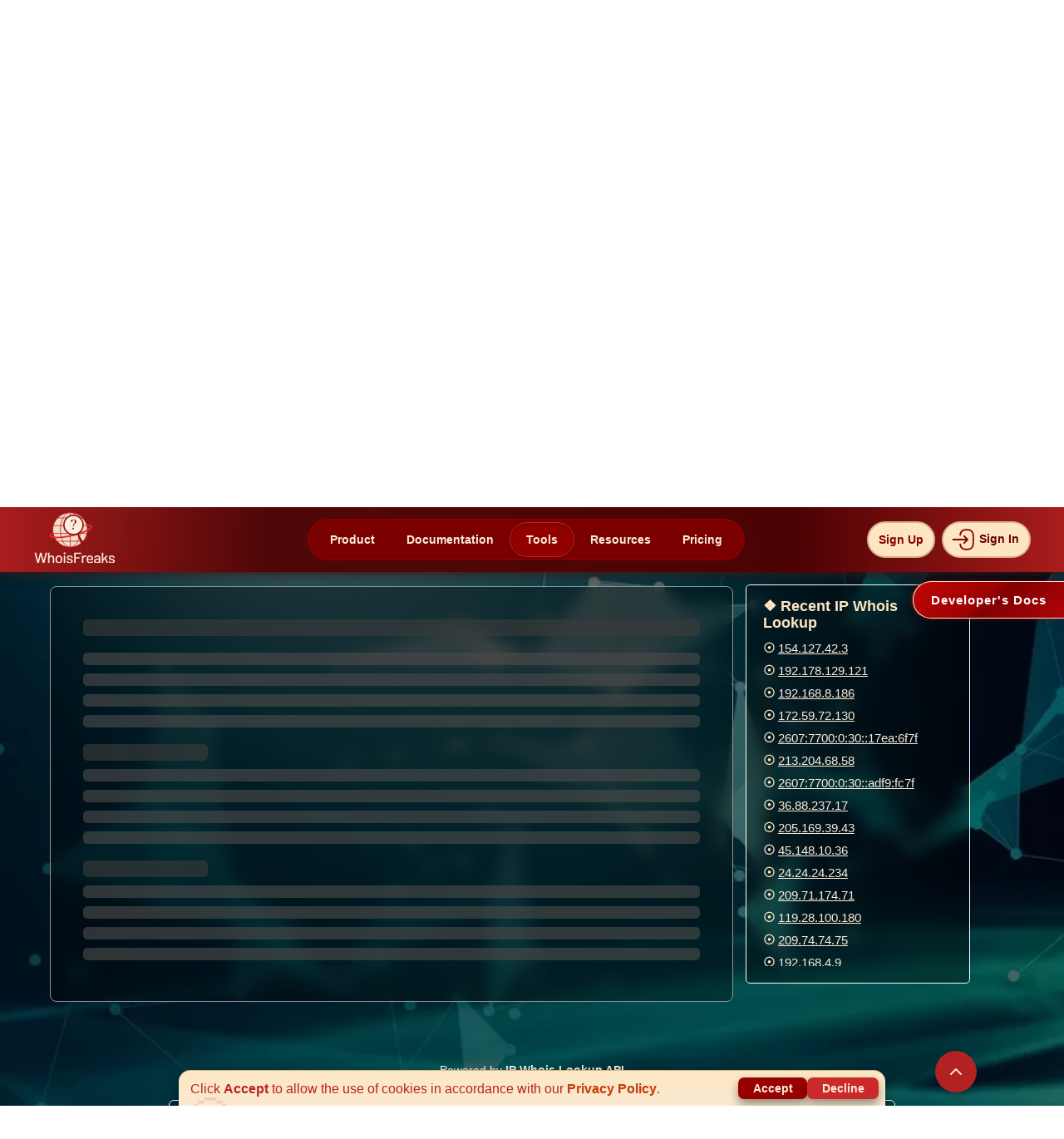

--- FILE ---
content_type: text/html;charset=UTF-8
request_url: https://whoisfreaks.com/tools/ip-whois/lookup/219.7.162.239
body_size: 29652
content:
<!doctype html>
<html lang="en">
<head>
    
        
        
        
        
        
        
        
        
        
        
        
        
        
        
        
    
    
        
        
        
        
        
        
        
        
    
    
    
        
        
    
    
        <head>
    <!-- Google Tag Manager -->
    <script>(function(w,d,s,l,i){w[l]=w[l]||[];w[l].push({'gtm.start':
            new Date().getTime(),event:'gtm.js'});var f=d.getElementsByTagName(s)[0],
        j=d.createElement(s),dl=l!='dataLayer'?'&l='+l:'';j.async=true;j.src=
        'https://www.googletagmanager.com/gtm.js?id='+i+dl;f.parentNode.insertBefore(j,f);
    })(window,document,'script','dataLayer','GTM-N5WZVPQR');</script>
    <!-- End Google Tag Manager -->
    <meta charset="UTF-8">
    <meta name="viewport" content="width=device-width, initial-scale=1.0"/>
    <meta http-equiv="X-UA-Compatible" content="ie=edge">

    <title >IP Whois Lookup 219.7.162.239</title>
    <meta name="description" content="Explore real-time and up-to-date IP Whois data including ownership details, goegraphical location and network provider for 219.7.162.239 - WhoisFreaks">
    <link rel="canonical" href="https://whoisfreaks.com/tools/ip-whois/lookup/219.7.162.239" />
    

    <meta name="twitter:card" content="summary">
    <meta name="twitter:site" content="@whoisfreaks"/>
    <meta name="twitter:title" content="IP Whois Lookup 219.7.162.239">
    <meta name="twitter:description" content="Explore real-time and up-to-date IP Whois data including ownership details, goegraphical location and network provider for 219.7.162.239 - WhoisFreaks">
    <meta name="twitter:image" content="https://whoisfreaks.com/images/logo.svg?v=0.1">

    <!-- Open Graph protocol for social media -->
    <meta property="og:title" content="IP Whois Lookup 219.7.162.239"/>
    <meta property="og:type" content="website"/>
    <meta property="og:image" content="https://whoisfreaks.com/images/logo.svg?v=0.1"/>
    <meta property="og:url" content="https://whoisfreaks.com/tools/ip-whois/lookup/219.7.162.239"/>
    <meta property="og:description" content="Explore real-time and up-to-date IP Whois data including ownership details, goegraphical location and network provider for 219.7.162.239 - WhoisFreaks"/>

    <meta name="generator" content="WhoisFreaks"/>
    <meta name="application-name" content=WhoisFreaks />
    <meta name="theme-color" content="#b22222"/>

    <link rel="icon" href="/tools/images/favicon.ico?v=0.2"/>
    <link rel="apple-touch-icon"  href="/tools/images/favicon.ico?v=0.2"/>

    <link rel="preload" as="image" href="/tools/images/bg1.webp?v=0.1">

    <!-- Bootstrap  -->
    <link rel="stylesheet" href="/tools/css/style.css?v=0.7">

    <link href="/tools/css/main.css?v=4.3" rel="stylesheet">
    <link href="/tools/css/faqs.css?v=0.2" rel="stylesheet">
    <link href="/tools/css/bulkWhois.css?v=0.4" rel="stylesheet">
    <link href="/tools/css/newsletter.css?v=0.5" rel="stylesheet">
    <script>
        /*<![CDATA[*/

        let gRecaptchaFlag = true;
        let apiType = "IP_WHOIS_LOOKUP";
        let directResponse = null;
        let authentication = false;
        let domainAvailability = null;
        /*]]>*/
    </script>
    <script src="/tools/js/nav.js?v=1.4"></script>
    <script src="/tools/js/newsletter.js?v=0.4" defer=""></script>
</head>
    
    
    
    
        
    
    
    
        
    
    
    
        
    
    
    
        
        
    

    <script src="https://www.google.com/recaptcha/api.js?render=6LfDwrcoAAAAAFTBZpCxPX6iZLG10VIsfqq4qn4Z" async="" defer="" type="text/javascript"></script>
    <script src="https://www.google.com/recaptcha/api.js?render=6LfmLWgjAAAAAOttlw9QiQDNTJZh_8TqkQNU-ypZ" async="" defer="" type="text/javascript"></script>
    <script src="/tools/js/main.js?v=4.3" defer=""></script>
</head>
<body onload="executeRecaptcha()">
<div id="wifi-loader">
        <svg viewBox="0 0 86 86" class="circle-outer">
            <circle r="40" cy="43" cx="43" class="back"></circle>
            <circle r="40" cy="43" cx="43" class="front"></circle>
            <circle r="40" cy="43" cx="43" class="new"></circle>
        </svg>
        <svg viewBox="0 0 60 60" class="circle-middle">
            <circle r="27" cy="30" cx="30" class="back"></circle>
            <circle r="27" cy="30" cx="30" class="front"></circle>
        </svg>
        <div data-text="Loading..." class="text"></div>
    </div>
<nav><div>
    <nav class="navbar-fixed-top bg-firebrick h-100 " id="header">
        <div class="inner flex justify-space-between align-center">
            <div class="logo_image_mbl" style="display: none">
                <a href="https://whoisfreaks.com" rel="external"><img class="head_logo" src="https://whoisfreaks.com/images/logo.svg?v=0.1" alt="whoisfreaks" width="90" height="90"></a>
            </div>
            <div class="flex nav-sub-div">
                <span class="d-md-none" onclick="toggle(this)">
                    <div class="bar"></div>
                    <div class="bar"></div>
                    <div class="bar"></div>
                </span>
                
                
                
                <ul class="list-unstyled dropdown-menu no-dropdown-menu-md d-md-flex align-up-nav nav-split">
                    <div class="logo_image_desk"><a href="https://whoisfreaks.com"><img class="w-108 mt-5 head_logo" src="https://whoisfreaks.com/images/logo.svg?v=0.1" alt="whoisfreaks" width="100" height="88"></a></div>
                    <div class="mid-section-child">
                        <li class="a-hover-st dropdown" id="dropdown-hovers-products"><a href="https://whoisfreaks.com/products/whois-api" rel="external">Product</a></li>
                        <li class="a-hover-st dropdown" id="dropdown-hovers-doc"><a href="https://whoisfreaks.com/products/whois-api#ip_lookup" rel="external">Documentation</a></li>
                        
    <li class = "small-dropdown-heading a-hover-st activeNavButton" id="dropdown-hovers-tools">
        <div class="dropdown">
            <span>Tools</span>
            <div class="drop-opened-up-in drop-opened-up-in-tools" id="opened-up-tools">
                <div class="close-subnav"><span class="close-n" id="close-n-tools">&#215;</span></div>
                <hr class="hr-close">
                <div class="up-out-parent-overflow">
                    <div class="up-in-parent up-in-parent-tools">
                        <div class="up-in-child">
                            <h3 class="up-in-h3">Whois API Tools</h3>
                            <div class="child-parent">
                                <div class="child-in-child cic-tools" style="cursor:pointer;" id="stop-live" onclick="window.location.href = '/tools/whois/lookup';">
                                    <img src="/tools/images/tools-nav-icons/whois.webp?v=0.1" alt="whois" width="25px" height="25px" loading="eager"/>
                                    <div class="align-img-div align-img-div-tools">
                                        <div class="child-name child-name-tools">
                                            Whois Lookup Tool
                                        </div>
                                    </div>
                                </div>
                                <div class="child-in-child cic-tools" style="cursor:pointer;" id="stop-historical" onclick="window.location.href = '/tools/whois/history/lookup';">
                                    <img src="/tools/images/tools-nav-icons/whois-h.webp?v=0.1" alt="whois" width="25px" height="25px" loading="eager"/>
                                    <div class="align-img-div align-img-div-tools">
                                        <div class="child-name child-name-tools">
                                            Historical Whois Lookup Tool
                                        </div>
                                    </div>
                                </div>
                                <div class="child-in-child cic-tools" style="cursor:pointer;" id="stop-reverse" onclick="window.location.href = '/tools/whois/reverse/search';">
                                    <img src="/tools/images/tools-nav-icons/whois-r.webp?v=0.1" alt="domain availability" width="25px" height="25px" loading="eager"/>
                                    <div class="align-img-div align-img-div-tools">
                                        <div class="child-name child-name-tools">
                                            Reverse Whois Lookup Tool
                                        </div>
                                    </div>
                                </div>
                                <div class="child-in-child cic-tools" style="cursor:pointer;" id="stop-ip" onclick="window.location.href = '/tools/ip-whois/lookup';">
                                    <img src="/tools/images/tools-nav-icons/ip.webp?v=0.1" alt="ssl certificate lookup api" width="25px" height="25px" loading="eager"/>
                                    <div class="align-img-div align-img-div-tools">
                                        <div class="child-name child-name-tools">
                                            IP Whois Lookup Tool
                                        </div>
                                    </div>
                                </div>
                                <div class="child-in-child cic-tools" onclick="window.location.href = '/tools/asn-whois/lookup';" style="cursor:pointer;">
                                    <img src="/tools/images/tools-nav-icons/asn.webp?v=0.1" alt="bulk whois" width="25px" height="25px" loading="eager"/>
                                    <div class="align-img-div align-img-div-tools">
                                        <div class="child-name child-name-tools">
                                            ASN Whois Lookup Tool
                                        </div>
                                    </div>
                                </div>
                                <div class="child-in-child cic-tools" onclick="window.location.href = '/tools/whois/bulk/lookup';" style="cursor:pointer;">
                                    <img src="/tools/images/tools-nav-icons/bulk-whois.webp?v=0.1" alt="bulk whois" width="25x" height="25px" loading="eager"/>
                                    <div class="align-img-div align-img-div-tools">
                                        <div class="child-name child-name-tools">
                                            Bulk Whois Lookup Tool
                                        </div>
                                    </div>
                                </div>
                            </div>
                        </div>
                        <div class="up-in-child">
                            <h3 class="up-in-h3">DNS API Tools</h3>
                            <div class="child-parent">
                                <div class="child-in-child cic-tools" onclick="window.location.href = '/tools/dns/lookup';" style="cursor:pointer;">
                                    <img src="/tools/images/tools-nav-icons/dns.webp?v=0.1" alt="domain monitoring" width="25px" height="25px" loading="eager"/>
                                    <div class="align-img-div align-img-div-tools">
                                        <div class="child-name child-name-tools">
                                            DNS Lookup Tool
                                        </div>
                                    </div>
                                </div>
                                <div class="child-in-child cic-tools" onclick="window.location.href = '/tools/dns/history/lookup';" style="cursor:pointer;">
                                    <img src="/tools/images/tools-nav-icons/dns-h.webp?v=0.1" alt="brand monitoring" width="25px" height="25px" loading="eager"/>
                                    <div class="align-img-div align-img-div-tools">
                                        <div class="child-name child-name-tools">
                                            Historical DNS Lookup Tool
                                        </div>
                                    </div>
                                </div>
                                <div class="child-in-child cic-tools" onclick="window.location.href = '/tools/dns/reverse/lookup';" style="cursor:pointer;">
                                    <img src="/tools/images/tools-nav-icons/dns-r.webp?v=0.1" alt="registrant monitoring" width="25px" height="25px" loading="eager"/>
                                    <div class="align-img-div align-img-div-tools">
                                        <div class="child-name child-name-tools">
                                            Reverse DNS Lookup Tool
                                        </div>
                                    </div>
                                </div>
                                <div class="child-in-child cic-tools" onclick="window.location.href = '/tools/dns/ns-lookup';" style="cursor:pointer;">
                                    <img src="/tools/images/tools-nav-icons/ns.webp?v=0.1" alt="registrant monitoring" width="25px" height="25px" loading="eager"/>
                                    <div class="align-img-div align-img-div-tools">
                                        <div class="child-name child-name-tools">
                                            NS Lookup Tool
                                        </div>
                                    </div>
                                </div>
                                <div class="child-in-child cic-tools" onclick="window.location.href = '/tools/dns/mx-lookup';" style="cursor:pointer;">
                                    <img src="/tools/images/tools-nav-icons/mx.webp?v=0.1" alt="registrant monitoring" width="25px" height="25px" loading="eager"/>
                                    <div class="align-img-div align-img-div-tools">
                                        <div class="child-name child-name-tools">
                                            MX Lookup Tool
                                        </div>
                                    </div>
                                </div>
                                <div class="child-in-child cic-tools" onclick="window.location.href = '/tools/dns/bulk/lookup';" style="cursor:pointer;">
                                    <img src="/tools/images/tools-nav-icons/bulk-dns.webp?v=0.1" alt="registrant monitoring" width="25px" height="25px" loading="eager"/>
                                    <div class="align-img-div align-img-div-tools">
                                        <div class="child-name child-name-tools">
                                            Bulk DNS Lookup Tool
                                        </div>
                                    </div>
                                </div>
                            </div>
                        </div>
                        <div class="up-in-child">
                            <h3 class="up-in-h3">Security & Domain Tools</h3>
                            <div class="child-parent">
                                <div class="child-in-child cic-tools" onclick="window.location.href = '/tools/ssl/lookup';" style="cursor:pointer;">
                                    <img src="/tools/images/tools-nav-icons/ssl.webp?v=0.1" alt="newly registered domains" width="25px" height="25px" loading="eager"/>
                                    <div class="align-img-div align-img-div-tools">
                                        <div class="child-name child-name-tools">
                                            SSL Lookup Tool
                                        </div>
                                    </div>
                                </div>
                                <div class="child-in-child cic-tools" onclick="window.location.href = '/tools/domain/availability';" style="cursor:pointer;">
                                    <img src="/tools/images/tools-nav-icons/available.webp?v=0.1" alt="expiring and dropped domains" width="25px" height="25px" loading="eager"/>
                                    <div class="align-img-div align-img-div-tools">
                                        <div class="child-name child-name-tools">
                                            Domain Availability Tool
                                        </div>
                                    </div>
                                </div>
                                <div class="child-in-child cic-tools" onclick="window.location.href = '/tools/domain/taken';" style="cursor:pointer;">
                                    <svg xmlns="http://www.w3.org/2000/svg" viewBox="0 0 298.708 298.708" width="20" xml:space="preserve"><path style="fill:#800" d="M149.357.003C66.993.003 0 66.996 0 149.354c0 82.353 66.998 149.351 149.357 149.351s149.351-66.998 149.351-149.351C298.708 66.996 231.71.003 149.357.003m-33.635 195.289H90.8l-21.191-39.7c-5.885-10.601-12.515-20.13-17.231-36.447h-.582c.729 16.317-1.343 30.209-1.343 46.401v29.746H28.697V97.389h29.719l20.614 36.534c5.891 10.454 11.634 23.296 16.192 34.174h.299c-1.327-16.317-1.556-28.017-1.556-43.028v-27.68h21.756zm25.574 5.439H126.42L157.94 91.95h14.854zm100.4-5.439-7.653-27.195h-28.419l-7.065 27.195h-23.127l30.192-97.903h29.436l30.932 97.903zm-22.077-81.586h-.305c-1.474 5.439-2.948 12.341-4.569 18.074l-5.885 19.999h21.936l-6.179-19.999c-1.773-5.879-3.53-12.635-4.998-18.074"/></svg>
                                    <div class="align-img-div align-img-div-tools">
                                        <div class="child-name child-name-tools">
                                            Domain Discovery Tool
                                        </div>
                                    </div>
                                </div>
                                <div class="child-in-child cic-tools" onclick="window.location.href = '/tools/subdomains/lookup';" style="cursor:pointer;">
                                    <svg xmlns="http://www.w3.org/2000/svg" width="20" fill="#800" viewBox="0 0 72 72" xml:space="preserve"><path d="M60.5 21h-27c-4.687 0-8.5-3.813-8.5-8.5S28.813 4 33.5 4h27c4.687 0 8.5 3.813 8.5 8.5S65.187 21 60.5 21m-27-13c-2.481 0-4.5 2.019-4.5 4.5s2.019 4.5 4.5 4.5h27c2.481 0 4.5-2.019 4.5-4.5S62.981 8 60.5 8zm27 60h-27c-4.687 0-8.5-3.813-8.5-8.5s3.813-8.5 8.5-8.5h27c4.687 0 8.5 3.813 8.5 8.5S65.187 68 60.5 68m-27-13c-2.481 0-4.5 2.019-4.5 4.5s2.019 4.5 4.5 4.5h27c2.481 0 4.5-2.019 4.5-4.5S62.981 55 60.5 55zm27-10h-27c-4.687 0-8.5-3.813-8.5-8.5s3.813-8.5 8.5-8.5h27c4.687 0 8.5 3.813 8.5 8.5S65.187 45 60.5 45m-27-13c-2.481 0-4.5 2.019-4.5 4.5s2.019 4.5 4.5 4.5h27c2.481 0 4.5-2.019 4.5-4.5S62.981 32 60.5 32zm-21-11h-1C6.813 21 3 17.187 3 12.5S6.813 4 11.5 4h1c4.687 0 8.5 3.813 8.5 8.5S17.187 21 12.5 21m-1-13C9.019 8 7 10.019 7 12.5S9.019 17 11.5 17h1c2.481 0 4.5-2.019 4.5-4.5S14.981 8 12.5 8zm1 60h-1C6.813 68 3 64.187 3 59.5S6.813 51 11.5 51h1c4.687 0 8.5 3.813 8.5 8.5S17.187 68 12.5 68m-1-13C9.019 55 7 57.019 7 59.5S9.019 64 11.5 64h1c2.481 0 4.5-2.019 4.5-4.5S14.981 55 12.5 55zm1-10h-1C6.813 45 3 41.187 3 36.5S6.813 28 11.5 28h1c4.687 0 8.5 3.813 8.5 8.5S17.187 45 12.5 45m-1-13C9.019 32 7 34.019 7 36.5S9.019 41 11.5 41h1c2.481 0 4.5-2.019 4.5-4.5S14.981 32 12.5 32z"/></svg>
                                    <div class="align-img-div align-img-div-tools">
                                        <div class="child-name child-name-tools">
                                            Subdomains Lookup Tool
                                        </div>
                                    </div>
                                </div>
                                <div class="child-in-child cic-tools" onclick="window.location.href = '/tools/security/lookup';" style="cursor:pointer;">
                                    <svg xmlns="http://www.w3.org/2000/svg" viewBox="0 0 294.361 294.361" width="24" fill="#800" xml:space="preserve"><path d="m154.444 127.639 26.045 26.044c6.639-18.818 11.328-38.756 13.101-56.781a1.31 1.31 0 0 0-.835-1.373l-70.484-26.933a1.33 1.33 0 0 0-.95 0L50.836 95.529c-.551.21-.894.775-.835 1.373 2.922 29.705 13.73 64.62 28.206 91.12 14.162 25.923 30.457 41.4 43.589 41.4 5.948 0 12.545-3.184 19.298-9.067l-39.684-39.683c-14.644-14.645-14.644-38.388 0-53.033 14.646-14.644 38.39-14.644 53.034 0"/><path d="M155.255 234.516c-10.37 9.333-21.651 14.906-33.459 14.906-46.932 0-85.544-87.976-91.7-150.562-.94-9.56 4.627-18.585 13.6-22.013l70.486-26.933a21.32 21.32 0 0 1 15.227 0l70.484 26.932a21.31 21.31 0 0 1 13.6 22.014c-.969 9.846-2.742 20.322-5.223 30.984l34.029-34.029a247 247 0 0 0 1.129-8.869c1.339-12.425-5.599-24.245-17.109-29.112L132.822 18.3a28.3 28.3 0 0 0-22.05 0L17.273 57.833C5.777 62.694-1.174 74.535.164 86.945c8.821 81.833 64.496 191.35 121.633 191.35 19.371 0 38.571-12.598 55.837-32.427a37.33 37.33 0 0 1-21.69-10.664z"/><path d="M288.504 102.645c-7.811-7.811-20.475-7.811-28.285 0l-77.758 77.759-40.392-40.391c-7.811-7.811-20.474-7.81-28.284.001-7.811 7.811-7.809 20.474.001 28.284l54.533 54.532a19.94 19.94 0 0 0 14.142 5.857 19.94 19.94 0 0 0 14.143-5.857l91.9-91.9c7.809-7.81 7.809-20.474 0-28.285"/></svg>
                                    <div class="align-img-div align-img-div-tools">
                                        <div class="child-name child-name-tools">
                                            Security Lookup Tool
                                        </div>
                                    </div>
                                </div>
                                <div class="child-in-child cic-tools" onclick="window.location.href = '/tools/geolocation/lookup';" style="cursor:pointer;">
                                    <svg width="25" fill="#800" viewBox="-1.5 0 19 19" xmlns="http://www.w3.org/2000/svg" class="cf-icon-svg"><path d="M15.084 15.2H.916a.264.264 0 0 1-.254-.42l2.36-4.492a.87.87 0 0 1 .696-.42h.827a9.5 9.5 0 0 0 .943 1.108H3.912l-1.637 3.116h11.45l-1.637-3.116h-1.34a9.5 9.5 0 0 0 .943-1.109h.591a.87.87 0 0 1 .696.421l2.36 4.492a.264.264 0 0 1-.254.42M11.4 7.189c0 2.64-2.176 2.888-3.103 5.46a.182.182 0 0 1-.356 0c-.928-2.572-3.104-2.82-3.104-5.46a3.282 3.282 0 0 1 6.563 0m-1.86-.005a1.425 1.425 0 1 0-1.425 1.425A1.425 1.425 0 0 0 9.54 7.184"/></svg>
                                    <div class="align-img-div align-img-div-tools">
                                        <div class="child-name child-name-tools">
                                            Geolocation Lookup Tool
                                        </div>
                                    </div>
                                </div>
                            </div>
                        </div>
                    </div>
                </div>
                <div class="scroll-down">Scroll <span class="arrow down"></span></div>
            </div>
        </div>
    </li>
    <li class = "small-dropdown-heading a-hover-st" id="dropdown-hovers-blog">
        <div class="dropdown">
            <span onclick="window.location.href = 'https://whoisfreaks.com/resources';">Resources</span>
            <div class="drop-opened-up-in drop-opened-up-in-blog" id="opened-up-blog" style="cursor: auto;">
                <div class="close-subnav"><span class="close-n" id="close-n-blog">&#215;</span></div>
                <hr class="hr-close">
                <div class="up-out-parent-overflow">
                    <div class="up-in-parent up-in-parent-blog">
                        <div class="up-in-child" style="margin-right: -8px;">
                            <div>
    <h3 class="h3_resources">blogs</h3>

    <div class="resources_nav_imgs" data-title="blog" onclick="goToResource(this)">
        <svg width="70" xmlns="http://www.w3.org/2000/svg" fill="#f8e9d4" viewBox="0 0 485.578 485.578" xml:space="preserve"><path d="M384.766 280.056c-9.5 3.9-30.8 11.1-40.2 16.3 4 2.6 7.7 5.8 10.8 9.6.6-.4 1.2-.9 1.9-1.3l6.9-3.9c10.1-5.8 31.7-13.7 42.8-18.8-7.1-4.8-14.5-5-22.2-1.9"></path><path d="M85.166 313.556c-4.1-7.1-11.9-11.7-20.7-11.1l-41.3 2.9c-13.7 1-24.1 12.8-23.1 26.6l6.6 95c1 13.7 12.8 24.1 26.6 23.1l41.3-2.9c8.7-.6 15.8-6.2 18.9-13.7l181.2 8.1c20.2 2.2 39.1-.3 56.9-10l5.2-2.8 137-83.2c6.7-4.1 11.5-11.2 11.8-19 .3-9.5-5-20.1-18.1-21.1-9.3-.7-28.5 10.1-33.7 12.8-18.8 9.8-44.7 25.1-61.8 37.3-1.2.8-2.8 1.9-4 2.7-7.7 5.1-15.8 8.6-24.8 10.6-49.6 11-122 12.2-122 12.2l-4.2.2c-3.2.2-6-2.1-6.5-5.3-.5-3.5 2-6.8 5.5-7.1l107.6-10.6c11.8-1.3 21.3-12.9 20-25.8s-12.8-22.4-24.6-21l-95.7-1.2c-6.5-.1-16.9-1.8-23.2-3.7-61.6-18.7-96.4-1.1-114.9 7m-36.9 114.1c-7.8 0-14.1-6.3-14.1-14.1s6.3-14.1 14.1-14.1 14.1 6.3 14.1 14.1-6.3 14.1-14.1 14.1"></path><path d="M369.866 335.156c14-10.2 42.6-26.3 58.8-34.7 4.9-2.6 10-5.1 15.6-7.1-7.1-4.9-14.6-5.1-22.4-1.9-15.4 6.3-43.8 20.5-58.2 28.7-.1.2-.2.4-.2.6 1 3.1 1.8 6.3 2.1 9.7.3 2.7.2 5.3.1 7.9 1.3-1.1 2.8-2.1 4.2-3.2m-.3-247.4c0-9.7-5.9-16.3-16-17.7l-4.3-.5c-5.7-.7-11.2-1.3-16.3-2.5-18.9-4.2-37.1-12.7-57.3-26.9-3.2-2.2-6.7-4.7-11.9-4.7s-8.7 2.5-11.8 4.7c-27.1 18.7-51.5 28.1-76.5 29.6-6.6.3-17.6 3.1-17.6 18.7v25.2c0 17-.1 34 0 50.9 0 6.8.8 13.9 2.6 21.8 3.8 17 12.8 32.4 27.4 47.4 18 18.2 40.6 32.3 69.7 43.2 1.9.6 4 1 6.1 1 2.9 0 5.7-.6 7.7-1.6l7.4-3.2c6.1-2.6 12.1-5.3 18.3-8.4 22.9-12 40.4-26.5 53.5-44.1 11.6-15.3 17.9-31.6 18.6-48.6.6-11.4.5-22.8.5-33.9zm-25.9 83.1c-.5 11.9-4.9 23.1-13.6 34.5-10.8 14.6-25.5 26.7-44.7 36.7-5.6 2.8-11.2 5.2-16.9 7.7-1.6.7-3.2 1.4-4.9 2.1v-92.8h-80.4q-.15-22.65 0-45.3v-19c26.8-2.8 52.6-12.9 80.4-31.7v95.9h80.3c0 4-.1 8-.2 11.9"></path></svg>
        
        

        <div class="resources_nav_inner">
            <img alt="blog picture" src="https://whoisfreaks.com/_next/image?url=%2Fimages%2Fblogs.webp&amp;w=1080&amp;q=75">
        </div>
    </div>

    <h4 class="latest_posts">Latest Posts</h4>
    <div class="loading_posts">Loading...</div>
    <ul class="ul-resources" id="blog"></ul>
</div>
                        </div>
                        <div class="up-in-child" style="margin-right: -8px;">
                            <div>
    <h3 class="h3_resources">guides</h3>

    <div class="resources_nav_imgs" data-title="guide" onclick="goToResource(this)">
        
        <svg xmlns="http://www.w3.org/2000/svg" width="70" viewBox="0 0 32 32" xml:space="preserve"><path d="M18.537 28 12 30.905V28zM20 27H4V1h16v11h-1v1h1zM9 12H7v1h2zm4 0h-2v1h2zm4 0h-2v1h2zm11-7v26H14.25L21 28V18h1v-1h-1V5zm-2.793 12.5 1.146-1.146-.707-.707-1.146 1.146-1.146-1.146-.707.707 1.146 1.146-1.146 1.146.707.707 1.146-1.146 1.146 1.146.707-.707z" style="fill: rgb(250, 235, 215);"></path></svg>
        

        <div class="resources_nav_inner">
            <img alt="guide picture" src="https://whoisfreaks.com/_next/image?url=%2Fimages%2Fguides.webp&amp;w=1080&amp;q=75">
        </div>
    </div>

    <h4 class="latest_posts">Latest Posts</h4>
    <div class="loading_posts">Loading...</div>
    <ul class="ul-resources" id="guide"></ul>
</div>
                        </div>
                        <div class="up-in-child">
                            <div>
    <h3 class="h3_resources">tutorials</h3>

    <div class="resources_nav_imgs" data-title="tutorial" onclick="goToResource(this)">
        
        
        <svg width="70" viewBox="0 0 24 24" xmlns="http://www.w3.org/2000/svg" fill="none"><path stroke="#faebd7" stroke-linecap="round" stroke-linejoin="round" stroke-width="2" d="M6 3c1 0 3 .6 3 3S7 9 6 9h12M6 3h12c1 0 3 .6 3 3s-2 3-3 3M6 3c-1 0-3 .6-3 3v13.002C3 20.106 3.895 21 5 21h5.5M18 9v1M7 13h3m-3 4h3m4 2v-3m2 0h1.5a1.5 1.5 0 0 0 1.5-1.5v0a1.5 1.5 0 0 0-1.5-1.5H14v3m2 0 3 3m-3-3h-2m7 5-2-2m0 0 2-2m-2 2-2 2"></path><path fill="#faebd7" stroke="#faebd7" stroke-linecap="round" stroke-width="2" d="M9 6c0 2.4-2 3-3 3h12c1 0 3-.6 3-3s-2-3-3-3H6c1 0 3 .6 3 3z"></path></svg>

        <div class="resources_nav_inner">
            <img alt="tutorial picture" src="https://whoisfreaks.com/_next/image?url=%2Fimages%2Ftutorial.webp&amp;w=1080&amp;q=75">
        </div>
    </div>

    <h4 class="latest_posts">Latest Posts</h4>
    <div class="loading_posts">Loading...</div>
    <ul class="ul-resources" id="tutorial"></ul>
</div>
                        </div>
                    </div>
                </div>
                <div class="scroll-down">Scroll <span class="arrow down"></span></div>
            </div>
        </div>
    </li>
    <li class = "small-dropdown-heading a-hover-st" id="dropdown-hovers-pricing">
        <div class="dropdown">
            <span onclick="window.location.href = 'https://whoisfreaks.com/pricing/api-plans';">Pricing</span>
            <div class="drop-opened-up-in drop-opened-up-in-pricing" id="opened-up-pricing">
                <div class="close-subnav"><span class="close-n" id="close-n-pricing">&#215;</span></div>
                <hr class="hr-close">
                <div class="up-out-parent-overflow">
                    <div class="up-in-parent up-in-parent-pricing">
                        <div class="up-in-child mid-parent-pricing">
                            <div class="pricing-child" onclick="window.location.href = 'https://whoisfreaks.com/pricing/api-plans';">
                                <svg xmlns="http://www.w3.org/2000/svg" width="800" height="800" viewBox="0 -5.49 76.203 76.203"><path style="text-indent:0;text-align:start;line-height:normal;text-transform:none;block-progression:tb;-inkscape-font-specification:Sans" d="M662.48 647.13c-5.39 0-9.822 4.431-9.822 9.822s4.432 9.822 9.822 9.822 9.822-4.432 9.822-9.822-4.432-9.823-9.822-9.823m9.501-36.593c-14.336 0-21.124 11.122-22.726 14.123h-4.943l-.193.064s-3.742.552-7.51 2.953c-3.77 2.402-7.704 6.94-7.704 14.188 0 8.063 4.45 12.809 8.73 15.087 4.282 2.278 8.539 2.44 8.539 2.44l.064.063h.064l16.948-.192v-4.109l-16.884.193h-.128c-.194-.013-3.4-.311-6.677-2.055-3.377-1.797-6.548-4.79-6.548-11.427 0-5.838 2.806-8.828 5.778-10.721s5.97-2.375 5.97-2.375h6.998l.513-1.156s5.797-12.968 19.71-12.968c6.99 0 11.19 2.534 14.059 5.393s4.25 6.04 5.071 7.768c.451.95.838 4.416.835 7.318a82 82 0 0 1-.193 5.393l-.192 2.311 2.31-.128s1.924-.024 3.724.77 3.398 2 3.403 5.842c.004 2.6-1.204 3.791-2.632 4.686s-2.89 1.156-2.89 1.156l-17.076-.321-.064 4.109 17.462.32h.192l.129-.063s2.232-.357 4.43-1.734c2.196-1.377 4.563-4.067 4.558-8.153-.008-5.237-3.014-8.383-5.842-9.63-1.226-.54-2.364-.697-3.339-.834.066-1.023.126-1.707.129-3.724.004-3.093.006-6.47-1.22-9.052-.704-1.48-2.339-5.495-5.842-8.987s-9.009-6.549-17.013-6.549zm-9.501 27.284c-2.594 0-5.065.594-7.319 1.54l1.99 4.366c1.646-.664 3.434-1.091 5.329-1.091 7.867 0 14.124 6.32 14.124 14.187s-6.257 14.124-14.124 14.124c-1.987 0-3.875-.365-5.585-1.092l-1.99 4.366c2.318 1.012 4.888 1.54 7.575 1.54 10.46 0 18.938-8.478 18.938-18.938s-8.478-19.002-18.938-19.002" color="#000" fill="maroon" overflow="visible" font-family="Sans" transform="translate(-628.905 -610.536)"/></svg>
                                <h3 class="up-in-h3 p-h3">
                                    API Packages
                                </h3>
                                <p>Flexible credits or subscriptions, monthly and yearly plans available.</p>
                            </div>
                            <div class="vl-pr"></div>
                            <div class="pricing-child" onclick="window.location.href = 'https://whoisfreaks.com/pricing/domainer-packages';">
                                <svg xmlns="http://www.w3.org/2000/svg" height="800" width="800" viewBox="0 0 512 512" xml:space="preserve"><path fill="maroon" d="M472.178 34.62H39.822C17.864 34.62 0 52.484 0 74.442v363.116c0 21.958 17.864 39.822 39.822 39.822h432.356c21.958 0 39.822-17.864 39.822-39.822V74.442c0-21.958-17.864-39.822-39.822-39.822m5.689 402.937a5.695 5.695 0 0 1-5.689 5.689H39.822a5.695 5.695 0 0 1-5.689-5.689V153.838h443.733v283.719zm0-317.852H34.133V74.442a5.695 5.695 0 0 1 5.689-5.689h432.356a5.695 5.695 0 0 1 5.689 5.689z"/><circle fill="maroon" cx="71.805" cy="94.23" r="12.836"/><circle fill="maroon" cx="112.959" cy="94.23" r="12.836"/><circle fill="maroon" cx="154.112" cy="94.23" r="12.836"/><path fill="maroon" d="M81.581 334.442c4.44 13.701 22.872 16.101 30.636 3.9l10.454-16.432 10.454 16.432c7.744 12.169 26.195 9.801 30.636-3.9l19.857-61.278c2.906-8.967-2.008-18.591-10.975-21.497-8.971-2.906-18.591 2.009-21.497 10.975l-8.681 26.791-5.393-8.478c-6.695-10.52-22.094-10.538-28.801 0l-5.392 8.478-8.681-26.79c-2.906-8.966-12.526-13.882-21.497-10.975-8.967 2.906-13.88 12.529-10.975 21.496zm133.33 0c4.446 13.72 22.905 16.052 30.636 3.9L256 321.911l10.454 16.432c7.762 12.2 26.196 9.8 30.636-3.9l19.855-61.278c2.906-8.967-2.008-18.59-10.975-21.496-8.974-2.907-18.591 2.008-21.497 10.975l-8.681 26.79-5.392-8.478c-6.695-10.52-22.094-10.538-28.801 0l-5.392 8.478-8.681-26.79c-2.905-8.966-12.527-13.882-21.496-10.975-8.967 2.906-13.88 12.529-10.975 21.496zm133.33 0c4.446 13.72 22.905 16.051 30.636 3.9l10.454-16.432 10.454 16.432c7.762 12.2 26.195 9.8 30.636-3.9l19.855-61.278c2.906-8.967-2.008-18.59-10.975-21.496-8.973-2.907-18.591 2.008-21.496 10.975l-8.681 26.79-5.392-8.478c-6.695-10.52-22.095-10.538-28.801 0l-5.393 8.478-8.681-26.791c-2.906-8.966-12.531-13.881-21.497-10.975-8.967 2.906-13.88 12.53-10.974 21.497z"/></svg>
                                <h3 class="up-in-h3 p-h3">
                                    Domainer Packages
                                </h3>
                                <p>Access new, expiring, and deleted domains. Monthly/yearly plans.</p>
                            </div>
                            <div class="vl-pr"></div>
                            <div class="pricing-child" onclick="window.location.href = 'https://whoisfreaks.com/pricing/monitoring-packages';">
                                <svg xmlns="http://www.w3.org/2000/svg" width="800" height="800" viewBox="0 0 24 24" fill="none"><path d="M11 17H8c-2.828 0-4.243 0-5.121-.879C2 15.243 2 13.828 2 11v-1c0-3.771 0-5.657 1.172-6.828.47-.47 1.054-.751 1.828-.92M22 8.5c0-2.335 0-3.502-.472-4.386a4 4 0 0 0-1.642-1.642C19.002 2 17.835 2 15.5 2H9" stroke="maroon" stroke-width="1.5" stroke-linecap="round"/><path d="M14 15c0-1.886 0-2.828.586-3.414S16.114 11 18 11s2.828 0 3.414.586S22 13.114 22 15v3c0 1.886 0 2.828-.586 3.414S19.886 22 18 22s-2.828 0-3.414-.586S14 19.886 14 18z" stroke="maroon" stroke-width="1.5"/><path d="M19 20h-2" stroke="maroon" stroke-width="1.5" stroke-linecap="round"/><path d="M11 22v.75a.75.75 0 0 0 .75-.75zm-3-.75a.75.75 0 0 0 0 1.5zM11.75 17a.75.75 0 0 0-1.5 0zM11 21.25H8v1.5h3zm.75.75v-5h-1.5v5z" fill="maroon"/><path d="M11 13H2" stroke="maroon" stroke-width="1.5" stroke-linecap="round"/></svg>
                                <h3 class="up-in-h3 p-h3">
                                    Monitor Packages
                                </h3>
                                <p>Domain, Registrant, Brand monitoring for comprehensive tracking.</p>
                            </div>
                            <div class="pricing-child" onclick="window.location.href = 'https://whoisfreaks.com/pricing/whois-database';">
                                <svg width="100" fill="#800" viewBox="-1.5 0 24 24" xmlns="http://www.w3.org/2000/svg"><path d="m10.286 10.286.177.001c2.037 0 4.025-.21 5.944-.609l-.188.033a11.7 11.7 0 0 0 4.397-1.728l-.045.027v2.277q0 .924-1.379 1.714a12.2 12.2 0 0 1-3.676 1.242l-.073.01a26.3 26.3 0 0 1-4.976.463l-.189-.001h.01l-.18.001c-1.76 0-3.48-.169-5.146-.49l.17.027a12.4 12.4 0 0 1-3.818-1.285l.067.033q-1.379-.79-1.379-1.714V8.01A11.5 11.5 0 0 0 4.284 9.7l.071.01c1.73.367 3.719.577 5.756.577l.187-.001h-.01zm0 10.285.177.001c2.037 0 4.025-.21 5.944-.609l-.188.033a11.7 11.7 0 0 0 4.397-1.728l-.045.027v2.277q0 .924-1.379 1.714a12.2 12.2 0 0 1-3.676 1.242l-.073.01a26.3 26.3 0 0 1-4.976.463L10.278 24h.01l-.18.001c-1.76 0-3.48-.169-5.146-.49l.17.027a12.4 12.4 0 0 1-3.818-1.285l.067.033q-1.38-.79-1.38-1.714v-2.277a11.5 11.5 0 0 0 4.282 1.69l.071.01c1.73.367 3.719.577 5.756.577l.187-.001zm0-5.143.177.001c2.037 0 4.025-.21 5.944-.609l-.188.033a11.7 11.7 0 0 0 4.397-1.728l-.045.027v2.277q0 .924-1.379 1.714a12.2 12.2 0 0 1-3.676 1.242l-.073.01a26.3 26.3 0 0 1-4.976.463l-.189-.001h.01l-.18.001c-1.76 0-3.48-.169-5.146-.49l.17.027a12.4 12.4 0 0 1-3.818-1.285l.067.033q-1.38-.79-1.38-1.714v-2.277a11.5 11.5 0 0 0 4.282 1.69l.071.01c1.73.367 3.719.577 5.756.577l.187-.001zm0-15.429.174-.001c1.761 0 3.483.169 5.15.491l-.17-.027c1.405.235 2.665.672 3.818 1.285l-.067-.033q1.379.79 1.379 1.714v1.714q0 .924-1.379 1.714a12.2 12.2 0 0 1-3.676 1.242l-.073.01a26.3 26.3 0 0 1-4.976.463l-.189-.001h.01l-.18.001c-1.76 0-3.48-.169-5.146-.49l.17.027a12.4 12.4 0 0 1-3.818-1.285l.067.033Q.002 6.066.002 5.142V3.428q0-.924 1.379-1.714A12.2 12.2 0 0 1 5.058.472l.073-.01A26.3 26.3 0 0 1 10.296 0z"/></svg>
                                <h3 class="up-in-h3 p-h3">
                                    WHOIS Database
                                </h3>
                                <p>Access Updates, IP, ASN, or Full DB. Country, Registrar, TLD-specific options.</p>
                            </div>
                            <div class="vl-pr"></div>
                            <div class="pricing-child" onclick="window.location.href = 'https://whoisfreaks.com/pricing/dns-database';">
                                <svg width="200" height="200" viewBox="0 0 20 20" xmlns="http://www.w3.org/2000/svg"><path fill-rule="evenodd" d="M1 3.5A1.5 1.5 0 0 1 2.5 2h15A1.5 1.5 0 0 1 19 3.5v2A1.5 1.5 0 0 1 17.5 7h-15A1.5 1.5 0 0 1 1 5.5zm3.5 1a1 1 0 1 1-2 0 1 1 0 0 1 2 0M1 9.5A1.5 1.5 0 0 1 2.5 8h6.073a1.5 1.5 0 0 1 1.342 2.17l-1 2a1.5 1.5 0 0 1-1.342.83H2.5A1.5 1.5 0 0 1 1 11.5zm3.5 1a1 1 0 1 1-2 0 1 1 0 0 1 2 0m-3.5 5A1.5 1.5 0 0 1 2.5 14h5.27a1.5 1.5 0 0 1 1.471 1.206l.4 2A1.5 1.5 0 0 1 8.171 19H2.5A1.5 1.5 0 0 1 1 17.5zm3.5 1a1 1 0 1 1-2 0 1 1 0 0 1 2 0m7.659-3.441-.682-.429a1 1 0 0 1-.452-.611.95.95 0 0 1 .134-.742.98.98 0 0 1 .639-.425 1.02 1.02 0 0 1 .758.15l.682.427c.369-.31.8-.54 1.267-.676V9.97c0-.258.104-.504.291-.686A1 1 0 0 1 15.5 9c.264 0 .517.102.704.284a.96.96 0 0 1 .291.686v.783c.472.138.903.37 1.267.676l.682-.429a1.02 1.02 0 0 1 .735-.107c.25.058.467.208.606.419.14.21.19.465.141.71a.97.97 0 0 1-.403.608l-.682.429a3.3 3.3 0 0 1 0 1.882l.682.43a1 1 0 0 1 .452.611.95.95 0 0 1-.134.742.98.98 0 0 1-.639.425 1.02 1.02 0 0 1-.758-.15l-.682-.428c-.369.31-.8.54-1.267.676v.783a.96.96 0 0 1-.291.686A1 1 0 0 1 15.5 19a1 1 0 0 1-.704-.284.96.96 0 0 1-.291-.686v-.783a3.5 3.5 0 0 1-1.267-.676l-.682.429a1.02 1.02 0 0 1-.75.132 1 1 0 0 1-.627-.421.95.95 0 0 1-.135-.73.97.97 0 0 1 .434-.61l.68-.43a3.3 3.3 0 0 1 0-1.882zm3.341-.507c-.82 0-1.487.65-1.487 1.449s.667 1.448 1.487 1.448 1.487-.65 1.487-1.448c0-.8-.667-1.45-1.487-1.45z" fill="maroon"/></svg>
                                <h3 class="up-in-h3 p-h3">
                                    DNS Database
                                </h3>
                                <p>Choose updates or full DB, record-based data selection.</p>
                            </div>
                        </div>
                    </div>
                    <div class="scroll-down">Scroll <span class="arrow down"></span></div>
                </div>
            </div>
        </div>
    </li>

                        <div class="drop-opened-up-in drop-opened-up-in-doc" id="opened-up-doc">
            <div class="close-subnav"><span class="close-n">&#215;</span></div>
            <hr class="hr-close">
            <div class="up-out-parent-overflow">
                <div class="up-in-parent doc-sub-nav-grid-parent">
                    <div class="doc-left-ngp">
                        <h3>
                            <div class="direction-svg">
                                <svg xmlns="http://www.w3.org/2000/svg" width="20" fill="#800" viewBox="0 0 29.92 29.921" xml:space="preserve"><path d="M1.676 13.21a5.737 5.737 0 0 1 0-8.104l3.429-3.431a5.74 5.74 0 0 1 8.104 0l5.571 5.574-2.827 2.828-5.572-5.574a1.733 1.733 0 0 0-2.447 0l-3.43 3.431a1.73 1.73 0 0 0 0 2.446l5.573 5.574L7.25 18.78zm26.568 3.504L22.67 11.14l-2.828 2.828 5.573 5.574a1.73 1.73 0 0 1 0 2.446l-3.43 3.429a1.733 1.733 0 0 1-2.447 0l-5.573-5.572-2.828 2.828 5.574 5.572a5.72 5.72 0 0 0 4.053 1.676c1.467 0 2.935-.56 4.052-1.676l3.43-3.429a5.737 5.737 0 0 0-.002-8.102m-.793-12.947-1.414-1.414-3.772 3.771 1.414 1.414zm-3.542 5.928 5.149 1.383.52-1.934-5.151-1.381zm-1.873-4.32L20.654.223l-1.932.52 1.381 5.151zM2.585 25.804 4 27.218l3.771-3.771-1.414-1.413zm5.414-1.613 1.382 5.152 1.932-.518-1.381-5.152zm-1.874-4.32L.974 18.488l-.518 1.934 5.15 1.381z"/></svg>
                            </div>
                            <div>
                                <span>API Solutions</span>
                                <div class="inline-p"><p>Domain Insight APIs</p></div>
                            </div>
                            <div class="arrow-svg">
                                <svg class="a-icon a-arrow" xmlns="http://www.w3.org/2000/svg" viewBox="0 0 24 24" width="0" stroke="#800" fill="none" stroke-width="2"><path d="M5 12h14M13 6l6 6-6 6"/></svg>
                            </div>
                        </h3>
                        <h3>
                            <div class="direction-svg">
                                <svg width="20" fill="#800" viewBox="0 0 512 512" xmlns="http://www.w3.org/2000/svg"><path d="M192.021 128.021h256.022V85.354H192.02zM64.043 170.688h85.333V85.333H64.043zm127.977 42.665h256.022v-42.665H192.02zM362.687 384.02h85.355v-85.355h-85.355zM64 341.354h256v-42.688H64zm.043 85.334h256v-42.667h-256z" fill-rule="evenodd"/></svg>
                            </div>
                            <div>
                                <span>Data Feeds</span>
                                <div class="inline-p"><p>Curated DNS & Whois</p></div>
                            </div>
                            <div class="arrow-svg">
                                <svg class="a-icon a-arrow" xmlns="http://www.w3.org/2000/svg" viewBox="0 0 24 24" width="0" stroke="#800" fill="none" stroke-width="2"><path d="M5 12h14M13 6l6 6-6 6"/></svg>
                            </div>
                        </h3>
                    </div>
                    <div class="doc-r-ngp-wrapper">
                        <div class="doc-r-ngp">
                            <div id="docs-api-solutions">
                                <div class="cicH child-in-child cic-doc" onclick="window.location.href = ('https://whoisfreaks.com/products/whois-api#live_lookup');" style="cursor:pointer;">
                                    <img class="doc-bg-img" src="https://whoisfreaks.com/images/docs-nav-icons/whois.webp?v=0.1" alt="whois api docs" width="40px" height="40px" loading="eager"/>
                                    <div class="align-img-div">
                                        <div class="child-name">
                                            Whois API
                                        </div>
                                        <div class="child-desc child-desc-doc">
                                            <p>Fetches real-time domain data directly from live servers.</p>
                                        </div>
                                    </div>
                                </div>
                                <div class="cicH child-in-child cic-doc" onclick="window.location.href = ('https://whoisfreaks.com/products/dns-checker-api#live_dns_lookup');" style="cursor:pointer;">
                                    <img class="doc-bg-img" src="https://whoisfreaks.com/images/docs-nav-icons/dns.webp?v=0.1" alt="dns api docs" width="40px" height="40px" loading="eager"/>
                                    <div class="align-img-div">
                                        <div class="child-name">
                                            DNS API
                                        </div>
                                        <div class="child-desc child-desc-doc">
                                            <p>Get the latest DNS records: A, AAAA, SOA, SPF, CNAME, etc.</p>
                                        </div>
                                    </div>
                                </div>
                                <div class="cicH child-in-child cic-doc" onclick="window.location.href = ('https://whoisfreaks.com/products/domain-availability-api#domain_availability_lookup');" style="cursor:pointer;">
                                    <img class="doc-bg-img doc-bg-img-a" src="https://whoisfreaks.com/images/docs-nav-icons/available.webp?v=0.1" alt="domain availability api docs" width="40px" height="40px" loading="eager"/>
                                    <div class="align-img-div">
                                        <div class="child-name">
                                            Domain Availability API
                                        </div>
                                        <div class="child-desc child-desc-doc">
                                            <p>Discover available domains with suggestions.</p>
                                        </div>
                                    </div>
                                </div>
                                <div class="cicH child-in-child cic-doc" onclick="window.location.href = ('https://whoisfreaks.com/products/ssl-certificate-api#ssl_live_lookup');" style="cursor:pointer;">
                                    <img class="doc-bg-img doc-bg-img-ssl" src="https://whoisfreaks.com/images/docs-nav-icons/ssl.webp?v=0.1" alt="ssl certificate lookup api docs" width="40px" height="40px" loading="eager"/>
                                    <div class="align-img-div">
                                        <div class="child-name">
                                            SSL Lookup API
                                        </div>
                                        <div class="child-desc child-desc-doc">
                                            <p>Fetch live SSL certificate with full secure cert chain instantly.</p>
                                        </div>
                                    </div>
                                </div>
                                <div class="cicH child-in-child cic-doc" onclick="window.location.href = ('https://whoisfreaks.com/products/whois-api#ip_lookup');" style="cursor:pointer;">
                                    <img class="doc-bg-img doc-bg-img-ssl" src="https://whoisfreaks.com/images/docs-nav-icons/ip.webp?v=0.1" alt="ip whois docs" width="35px" height="35px" loading="eager"/>
                                    <div class="align-img-div">
                                        <div class="child-name">
                                            IP Whois Lookup API
                                        </div>
                                        <div class="child-desc child-desc-doc">
                                            <p>Get real-time IP data: inet numbers, CIDR, contacts, more.</p>
                                        </div>
                                    </div>
                                </div>
                                <div class="cicH child-in-child cic-doc" onclick="window.location.href = ('https://whoisfreaks.com/products/whois-api#asn_lookup');" style="cursor:pointer;">
                                    <img class="doc-bg-img doc-bg-img-asn" src="https://whoisfreaks.com/images/docs-nav-icons/asn.webp?v=0.1" alt="asn whois docs" width="35px" height="35px" loading="eager"/>
                                    <div class="align-img-div">
                                        <div class="child-name">
                                            ASN Whois Lookup API
                                        </div>
                                        <div class="child-desc child-desc-doc">
                                            <p>Fetch ASN info: blocks, contact details, and more instantly.</p>
                                        </div>
                                    </div>
                                </div>
                                <div class="cicH child-in-child cic-doc" onclick="window.location.href = ('https://whoisfreaks.com/products/subdomains-api#subdomains_lookup_api');" style="cursor:pointer;">
                                    <img class="doc-bg-img doc-bg-img-asn" src="https://whoisfreaks.com/images/docs-nav-icons/subdomains.webp?v=0.1" alt="sub domains lookup docs" width="35px" height="35px" loading="eager"/>
                                    <div class="align-img-div">
                                        <div class="child-name">
                                            Subdomains Lookup API
                                        </div>
                                        <div class="child-desc child-desc-doc">
                                            <p>Retrieve detailed subdomains for thorough domain analysis.</p>
                                        </div>
                                    </div>
                                </div>
                                <div class="cicH child-in-child cic-doc" onclick="window.location.href = ('https://whoisfreaks.com/products/ip-geolocation-api#geolocation_lookup');" style="cursor:pointer;">
                                    <img class="doc-bg-img doc-bg-img-ssl" src="https://whoisfreaks.com/images/docs-nav-icons/location.webp?v=0.1" alt="ip geolocation api docs" width="35px" height="35px" loading="eager"/>
                                    <div class="align-img-div">
                                        <div class="child-name">
                                            Geolocation Lookup API
                                        </div>
                                        <div class="child-desc child-desc-doc">
                                            <p>Provides location, device, proxy, and threat intelligence data.</p>
                                        </div>
                                    </div>
                                </div>
                                <div class="cicH child-in-child cic-doc" onclick="window.location.href = ('https://whoisfreaks.com/products/security-api#security_lookup');" style="cursor:pointer;">
                                    <img class="doc-bg-img doc-bg-img-asn" src="https://whoisfreaks.com/images/docs-nav-icons/security.webp?v=0.1" alt="security lookup api docs" width="35px" height="35px" loading="eager"/>
                                    <div class="align-img-div">
                                        <div class="child-name">
                                            Security Lookup API
                                        </div>
                                        <div class="child-desc child-desc-doc">
                                            <p>Detects VPNs, proxies, bots, threats, and location.</p>
                                        </div>
                                    </div>
                                </div>
                            </div>
                            <div id="docs-data-feeds">
                                <div class="child-in-child cic-doc cicH" onclick="window.location.href = ('https://whoisfreaks.com/products/newly-registered-domains#with_whois');" style="cursor:pointer;">
                                    <img class="doc-bg-img" src="https://whoisfreaks.com/images/docs-nav-icons/newly.webp?v=0.1" alt="newly registered domains docs" width="40px" height="40px" loading="eager"/>
                                    <div class="align-img-div">
                                        <div class="child-name">
                                            Newly Registered Domains
                                        </div>
                                        <div class="child-desc child-desc-doc">
                                            <p>Get newly registered domains categorized by gTLDs, ccTLDs.</p>
                                        </div>
                                    </div>
                                </div>
                                <div class="child-in-child cic-doc cicH" onclick="window.location.href = ('https://whoisfreaks.com/products/expiring-dropped-domains#expiring_with_whois');" style="cursor:pointer;">
                                    <img class="doc-bg-img" src="https://whoisfreaks.com/images/docs-nav-icons/expire.webp?v=0.1" alt="expiring and dropped domains docs" width="40px" height="40px" loading="eager"/>
                                    <div class="align-img-div">
                                        <div class="child-name">
                                            Expiring & Dropped Domains
                                        </div>
                                        <div class="child-desc child-desc-doc">
                                            <p>Access domains' WHOIS info in CSV or by date.</p>
                                        </div>
                                    </div>
                                </div>
                                <div class="child-in-child cic-doc cicH" onclick="window.location.href = ('https://whoisfreaks.com/products/whois-database#whois_database');" style="cursor:pointer;">
                                    <img class="doc-bg-img" src="https://whoisfreaks.com/images/docs-nav-icons/db.webp?v=0.1" alt="whois database docs" width="40px" height="40px" loading="eager"/>
                                    <div class="align-img-div">
                                        <div class="child-name">
                                            Whois Database
                                        </div>
                                        <div class="child-desc child-desc-doc">
                                            <p>Get Whois data as compressed CSV with filter like country, TLD.</p>
                                        </div>
                                    </div>
                                </div>
                                <div class="child-in-child cic-doc cicH" onclick="window.location.href = ('https://whoisfreaks.com/products/dns-database#dns_database');" style="cursor:pointer;">
                                    <img class="doc-bg-img" src="https://whoisfreaks.com/images/docs-nav-icons/dns-db.webp?v=0.1" alt="dns database docs" width="40px" height="40px" loading="eager"/>
                                    <div class="align-img-div">
                                        <div class="child-name">
                                            DNS Database
                                        </div>
                                        <div class="child-desc child-desc-doc">
                                            <p>Get data as CSV for records like A, AAAA, MX, etc.</p>
                                        </div>
                                    </div>
                                </div>
                                <div class="child-in-child cic-doc cicH" onclick="window.location.href = ('https://whoisfreaks.com/products/subdomains-database#subdomains_database');" style="cursor:pointer;">
                                    <img class="doc-bg-img" src="https://whoisfreaks.com/images/docs-nav-icons/dns-db.webp?v=0.1" alt="subdomains database docs" width="40px" height="40px" loading="eager" style="rotate:90deg"/>
                                    <div class="align-img-div">
                                        <div class="child-name">
                                            Subdomains Database
                                        </div>
                                        <div class="child-desc child-desc-doc">
                                            <p>Get data as CSV for subdomain details like active, inactive.</p>
                                        </div>
                                    </div>
                                </div>
                            </div>
                        </div>
                    </div>
                </div>
            </div>
            <div class="scroll-down">Scroll <span class="arrow down"></span></div>
        </div>
                        <div class="drop-opened-up-in drop-opened-up-in-products" id="opened-up-products">
            <div class="close-subnav"><span class="close-n">&#215;</span></div>
            <hr class="hr-close">
            <div class="up-out-parent-overflow">
                <div class="up-in-parent sub-nav-grid-parent">
                    <div class="sub-nav-left-sec">
                        <h3>
                            <div class="prod-h3-div">
                                <div class="direction">
                                    <svg width="30" viewBox="0 0 128 128" fill="#800" xml:space="preserve" xmlns="http://www.w3.org/2000/svg"><g id="_x31_2_3D_Printing"/><g id="_x31_1_VR_Gear"/><g id="_x31_0_Virtual_reality"/><g id="_x39__Augmented_reality"/><g id="_x38__Teleport"/><g id="_x37__Glassess"/><g id="_x36__Folding_phone"/><g id="_x35__Drone"/><g id="_x34__Retina_scan"/><g id="_x33__Smartwatch"/><g id="_x32__Bionic_Arm"/><g id="_x31__Chip"><path style="fill:none" d="M48 36h32v48H48z"/><circle class="st1" cx="20" cy="28" r="8"/><circle class="st1" cx="20" cy="92" r="8"/><circle class="st1" cx="108" cy="52" r="8"/><circle class="st1" cx="96" cy="100" r="8"/><path d="M108 40c-5.2 0-9.6 3.3-11.3 8H84V32h-8V20h-8v12h-8V20h-8v12h-8v16H24v-8.7c4.7-1.7 8-6.1 8-11.3 0-6.6-5.4-12-12-12S8 21.4 8 28c0 5.2 3.3 9.6 8 11.3V56h28v8H16v16.7c-4.7 1.7-8 6.1-8 11.3 0 6.6 5.4 12 12 12s12-5.4 12-12c0-5.2-3.3-9.6-8-11.3V72h20v16h8v12h8V88h8v12h8V88h8V72h8v16.7c-4.7 1.7-8 6.1-8 11.3 0 6.6 5.4 12 12 12s12-5.4 12-12c0-5.2-3.3-9.6-8-11.3V64H84v-8h12.7c1.7 4.7 6.1 8 11.3 8 6.6 0 12-5.4 12-12s-5.4-12-12-12M20 24c2.2 0 4 1.8 4 4s-1.8 4-4 4-4-1.8-4-4 1.8-4 4-4m0 72c-2.2 0-4-1.8-4-4s1.8-4 4-4 4 1.8 4 4-1.8 4-4 4m76 8c-2.2 0-4-1.8-4-4s1.8-4 4-4 4 1.8 4 4-1.8 4-4 4M76 80H52V40h24zm32-24c-2.2 0-4-1.8-4-4s1.8-4 4-4 4 1.8 4 4-1.8 4-4 4"/><path d="M56 64h8v8h-8z"/></g></svg>
                                    <span>API Solutions</span>
                                </div>
                                <div class="inline-p"><p>Powerful APIs for domain intelligence, DNS records, IP geolocation, SSL info, and threat lookup.</p></div>
                            </div>
                        </h3>
                        <h3>
                            <div class="prod-h3-div">
                                <div class="direction">
                                    <svg width="25" fill="#800" viewBox="0 0 512 512" style="fill-rule:evenodd;clip-rule:evenodd;stroke-linejoin:round;stroke-miterlimit:2" xml:space="preserve" xmlns="http://www.w3.org/2000/svg"><g style="display:inline"><path d="M2459.07 7348.95h-49.09v-31h49.09zm38 120h-45.6v-90h45.6zm-38 61h-49.09v-31h49.09zm-310.14-31h231.05v31h-231.05zm-38-120h234.94v90h-234.94zm264.94 0h45.6v90h-45.6zm-226.94-61h231.05v31h-231.05zm-38-120h234.94v90h-234.94zm264.94 0h45.6v90h-45.6zm121.2 90h-45.6v-90h45.6zm-193.06 362c-8.27 0-15-6.73-15-15s6.73-15 15-15 15 6.73 15 15-6.73 15-15 15m208.06-332c8.29 0 15-6.72 15-15v-120c0-8.29-6.71-15-15-15h-416.14c-8.29 0-15 6.71-15 15v120c0 8.28 6.71 15 15 15h23v31h-23c-8.29 0-15 6.71-15 15v120c0 8.28 6.71 15 15 15h23v46c0 8.28 6.71 15 15 15h155.08v32.58c-12.77 4.53-22.9 14.66-27.42 27.42h-163.61c-8.29 0-15 6.71-15 15 0 8.28 6.71 15 15 15h163.61c6.19 17.46 22.86 30 42.42 30 19.55 0 36.22-12.54 42.42-30h163.61c8.28 0 15-6.72 15-15 0-8.29-6.72-15-15-15h-163.61c-4.53-12.76-14.66-22.89-27.42-27.42v-32.58h155.06c8.29 0 15-6.72 15-15v-46h23c8.29 0 15-6.72 15-15v-120c0-8.29-6.71-15-15-15h-23v-31z" style="fill-rule:nonzero" transform="translate(-2048 -7167.95)"/><path d="M0 30h21.32c8.284 0 15-6.716 15-15s-6.716-15-15-15H0c-8.284 0-15 6.716-15 15s6.716 15 15 15" style="fill-rule:nonzero" transform="translate(107.75 60)"/><path d="M0 30h21.32c8.284 0 15-6.716 15-15s-6.716-15-15-15H0c-8.284 0-15 6.716-15 15s6.716 15 15 15" style="fill-rule:nonzero" transform="translate(107.75 241)"/><path d="M0 30h59.68c8.285 0 15-6.716 15-15s-6.715-15-15-15H0c-8.284 0-15 6.716-15 15s6.716 15 15 15" style="fill-rule:nonzero" transform="translate(190.5 60)"/><path d="M0 30h59.68c8.285 0 15-6.716 15-15s-6.715-15-15-15H0c-8.284 0-15 6.716-15 15s6.716 15 15 15" style="fill-rule:nonzero" transform="translate(190.5 241)"/></g></svg>
                                    <span>Data Feeds</span>
                                </div>
                                <div class="inline-p"><p>Get curated data feeds for domains, DNS, IP geolocation, and Whois-based intelligence systems.</p></div>
                            </div>
                        </h3>
                        <h3>
                            <div class="prod-h3-div">
                                <div class="direction">
                                    <svg width="25" fill="#800" viewBox="0 0 48 48" xmlns="http://www.w3.org/2000/svg"><g data-name="Layer 2"><path fill="none" data-name="invisible box" d="M0 0h48v48H0z"/><g data-name="Health Icons"><path d="M43 4H5a2.9 2.9 0 0 0-3 3v28a2.9 2.9 0 0 0 3 3h38a2.9 2.9 0 0 0 3-3V7a2.9 2.9 0 0 0-3-3m-1 30H6V22.9h2.6a2 2 0 0 0 1.8-1.2l.5-.9 2.9 6.1a1.9 1.9 0 0 0 1.8 1.1 2.1 2.1 0 0 0 1.8-1.1l4.8-10.2 2.4 5a2.2 2.2 0 0 0 1.8 1.2H30a2 2 0 0 0 0-4h-2.3L24 11.1a2 2 0 0 0-3.6 0l-4.8 10.2-2.9-6.1a2.1 2.1 0 0 0-1.8-1.1 1.9 1.9 0 0 0-1.8 1.1l-1.8 3.7H6V8h36Z"/><path d="M28 28h-4a2 2 0 0 0 0 4h4a2 2 0 0 0 0-4m6 4h4a2 2 0 0 0 0-4h-4a2 2 0 0 0 0 4m3 8H11a2 2 0 0 0 0 4h26a2 2 0 0 0 0-4"/></g></g></svg>
                                    <span>Monitoring Services</span>
                                </div>
                                <div class="inline-p"><p>Monitor domains, brands, and registrants in real-time with alerts on ownership, status, and changes.</p></div>
                            </div>
                        </h3>
                    </div>
                    <div class="sub-nav-right-sec products-r-ngp-wrapper">
                        <div id="domain-ip-int" class="sub-nav-r-child">
                            <div class="child-in-child"
                                 onclick="window.location.href = 'https://whoisfreaks.com/products/whois-api';"
                                 style="cursor:pointer;">
                                <img src="https://whoisfreaks.com/images/products-nav-icons/whois.webp?v=0.1"
                                     alt="whois" width="40px" height="40px" loading="eager" />
                                <div class="align-img-div">
                                    <div class="child-name">
                                        Whois API
                                    </div>
                                    <div class="child-desc">
                                        <p>Gain access to ownership details, like
                                            registrar, name servers, etc.</p>
                                    </div>
                                </div>
                            </div>
                            <div class="child-in-child"
                                 onclick="window.location.href = 'https://whoisfreaks.com/products/dns-checker-api';"
                                 style="cursor:pointer;">
                                <img src="https://whoisfreaks.com/images/products-nav-icons/dns.webp?v=0.1" alt="whois"
                                     width="40px" height="40px" loading="eager" />
                                <div class="align-img-div">
                                    <div class="child-name">
                                        DNS API
                                    </div>
                                    <div class="child-desc">
                                        <p>Access a domain's IP from its A record & explore MX,
                                            NS & other records.</p>
                                    </div>
                                </div>
                            </div>
                            <div class="child-in-child"
                                 onclick="window.location.href = 'https://whoisfreaks.com/products/domain-availability-api';"
                                 style="cursor:pointer;">
                                <img src="https://whoisfreaks.com/images/products-nav-icons/available.webp?v=0.1"
                                     alt="domain availability" width="40px" height="40px"
                                     loading="eager" />
                                <div class="align-img-div">
                                    <div class="child-name">
                                        Domain Availability API
                                    </div>
                                    <div class="child-desc">
                                        <p>Instantly check domain availability and explore
                                            potential suggestions.</p>
                                    </div>
                                </div>
                            </div>
                            <div class="child-in-child"
                                 onclick="window.location.href = 'https://whoisfreaks.com/products/ssl-certificate-api';"
                                 style="cursor:pointer;">
                                <img src="https://whoisfreaks.com/images/products-nav-icons/ssl.webp?v=0.1"
                                     alt="ssl certificate lookup api" width="40px" height="40px"
                                     loading="eager" />
                                <div class="align-img-div">
                                    <div class="child-name">
                                        SSL Lookup API
                                    </div>
                                    <div class="child-desc">
                                        <p>Gain live insights into streaming SSL certificate
                                            details.</p>
                                    </div>
                                </div>
                            </div>
                            <div class="child-in-child"
                                 onclick="window.location.href = 'https://whoisfreaks.com/products/subdomains-api';"
                                 style="cursor:pointer;">
                                <img src="https://whoisfreaks.com/images/products-nav-icons/subdomains.webp?v=0.1"
                                     alt="subdomains api" width="35" height="35"
                                     loading="eager" />
                                <div class="align-img-div">
                                    <div class="child-name">
                                        Subdomains Lookup API
                                    </div>
                                    <div class="child-desc">
                                        <p>Access comprehensive subdomain insights for in-depth domain analysis.</p>
                                    </div>
                                </div>
                            </div>
                            <div class="child-in-child"
                                 onclick="window.location.href = 'https://whoisfreaks.com/products/security-api';"
                                 style="cursor:pointer;">
                                <img src="https://whoisfreaks.com/images/products-nav-icons/security.webp?v=0.1"
                                     alt="security lookup api" width="35" height="35"
                                     loading="eager" />
                                <div class="align-img-div">
                                    <div class="child-name">
                                        Security Lookup API
                                    </div>
                                    <div class="child-desc">
                                        <p>Instantly classifies IP threats with real-time risk and location data.</p>
                                    </div>
                                </div>
                            </div>
                            <div class="child-in-child"
                                 onclick="window.location.href = 'https://whoisfreaks.com/products/ip-geolocation-api';"
                                 style="cursor:pointer;">
                                <img src="https://whoisfreaks.com/images/products-nav-icons/geo.webp?v=0.1"
                                     alt="ip geolocation api" width="35" height="35"
                                     loading="eager" />
                                <div class="align-img-div">
                                    <div class="child-name">
                                        IP Geolocation API
                                    </div>
                                    <div class="child-desc">
                                        <p>Identifies IP location for targeting, localization, and threat detection.</p>
                                    </div>
                                </div>
                            </div>
                        </div>
                        <div id="data-feeds" class="sub-nav-r-child">
                            <div class="child-in-child"
                                 onclick="window.location.href = 'https://whoisfreaks.com/products/newly-registered-domains';"
                                 style="cursor:pointer;">
                                <img src="https://whoisfreaks.com/images/products-nav-icons/newly.webp?v=0.1"
                                     alt="newly registered domains" width="40px" height="40px"
                                     loading="eager" />
                                <div class="align-img-div">
                                    <div class="child-name">
                                        Newly Registered Domains
                                    </div>
                                    <div class="child-desc">
                                        <p>Get recently registered domains along with their
                                            Whois records & DNS details.</p>
                                    </div>
                                </div>
                            </div>
                            <div class="child-in-child"
                                 onclick="window.location.href = 'https://whoisfreaks.com/products/expiring-dropped-domains';"
                                 style="cursor:pointer;">
                                <img src="https://whoisfreaks.com/images/products-nav-icons/expire.webp?v=0.1"
                                     alt="expiring and dropped domains" width="40px"
                                     height="40px" loading="eager" />
                                <div class="align-img-div">
                                    <div class="child-name">
                                        Expiring & Dropped Domains
                                    </div>
                                    <div class="child-desc">
                                        <p>Keep track of expired domains in pending deletion or
                                            redemption status.</p>
                                    </div>
                                </div>
                            </div>
                            <div class="child-in-child" onclick="window.location.href = 'https://whoisfreaks.com/products/whois-database';" style="cursor:pointer;">
                                <svg xmlns="http://www.w3.org/2000/svg" width="80" fill="#800" viewBox="0 0 48 48"><g data-name="Layer 2"><path fill="none" data-name="invisible box" d="M0 0h48v48H0z"/><path d="M19 10.4a33 33 0 0 0-2.1 5.6H22V6.7a11.7 11.7 0 0 0-3 3.7M16 24c0 1.3.1 2.7.2 4H22v-8h-5.8c-.1 1.3-.2 2.6-.2 4m3 13.6a11.7 11.7 0 0 0 3 3.7V32h-5.1a33 33 0 0 0 2.1 5.6m10 0a33 33 0 0 0 2.1-5.6H26v9.3a11.7 11.7 0 0 0 3-3.7m0-27.2a11.7 11.7 0 0 0-3-3.7V16h5.1a33 33 0 0 0-2.1-5.6M32 24c0-1.4-.1-2.7-.2-4H26v8h5.8c.1-1.3.2-2.7.2-4m-19.8-4c-.1 1.3-.2 2.6-.2 4s.1 2.7.2 4H2.4a17.5 17.5 0 0 1-.4-4 17.5 17.5 0 0 1 .4-4ZM22 2.1v.2a.5.5 0 0 0-.4.2h-.5a13 13 0 0 0-2.8 2l-.4.4a16 16 0 0 0-2.1 3 4 4 0 0 0-.5.9l-.9 1.8a4.2 4.2 0 0 1-.4 1l-.3 1-.3.9c-.2.7-.4 1.6-.6 2.4H3.5a25.3 25.3 0 0 1 1.8-3.7l.4-.5a19.5 19.5 0 0 1 1.7-2.2l.5-.5c.2-.2.3-.4.5-.5A11.4 11.4 0 0 1 10.1 7a.8.8 0 0 1 .4-.4l.3-.2.7-.5.6-.4.8-.5.6-.4.8-.3.6-.3a22.8 22.8 0 0 1 6.3-1.8h.8Zm0 43.6v.2h-.8a22.8 22.8 0 0 1-6.3-1.9l-.6-.3-.8-.4-.6-.3-.8-.5-.6-.4-.7-.5-.3-.3c-.2 0-.3-.1-.4-.3a11.4 11.4 0 0 1-1.7-1.5c-.2-.1-.3-.3-.5-.5s-.3-.4-.5-.5a19.5 19.5 0 0 1-1.7-2.3 2.1 2.1 0 0 0-.4-.6A20.2 20.2 0 0 1 3.5 32h9.3l.6 2.4.3.9.3 1a4.2 4.2 0 0 1 .4 1l.9 1.8a4 4 0 0 0 .5.9 16 16 0 0 0 2.1 3l.4.3a8.6 8.6 0 0 0 2.8 2l.4.2ZM44.5 16h-9.3l-.6-2.4-.3-.9-.3-1a4.2 4.2 0 0 1-.4-1l-.9-1.8a4 4 0 0 0-.5-.9 16 16 0 0 0-2.1-3l-.4-.4a13 13 0 0 0-2.8-2h-.5a.5.5 0 0 0-.4-.2v-.3h.8A22.8 22.8 0 0 1 33.1 4l.6.3.8.3.6.4.8.5.6.4.7.5.3.2a.8.8 0 0 1 .4.4 11.4 11.4 0 0 1 1.7 1.5l.5.5c.2.2.3.4.5.5a19.5 19.5 0 0 1 1.7 2.3l.4.5a25.3 25.3 0 0 1 1.8 3.7m0 16a20.2 20.2 0 0 1-1.8 3.6 2.1 2.1 0 0 0-.4.6 19.5 19.5 0 0 1-1.7 2.3c-.2.1-.3.3-.5.5l-.5.5a11.4 11.4 0 0 1-1.7 1.5c-.1.2-.2.3-.4.3l-.3.3-.7.5-.6.4-.8.5-.6.3-.8.4-.6.3a22.8 22.8 0 0 1-6.3 1.8H26v-.2l.5-.2.4-.2a8.6 8.6 0 0 0 2.8-2l.4-.3a16 16 0 0 0 2.1-3 4 4 0 0 0 .5-.9l.9-1.8a4.2 4.2 0 0 1 .4-1l.3-1 .3-.9.6-2.4Zm1.5-8a17.5 17.5 0 0 1-.4 4h-9.8c.1-1.3.2-2.6.2-4s-.1-2.7-.2-4h9.8a17.5 17.5 0 0 1 .4 4" data-name="icons Q2"/></g></svg>
                                <div class="align-img-div">
                                    <div class="child-name">
                                        Whois Database
                                    </div>
                                    <div class="child-desc">
                                        <p>Precision Whois search with extensive Whois database records and filters.</p>
                                    </div>
                                </div>
                            </div>
                            <div class="child-in-child" onclick="window.location.href = 'https://whoisfreaks.com/products/dns-database';" style="cursor:pointer;">
                                <svg xmlns="http://www.w3.org/2000/svg" width="80" viewBox="0 0 30 30"><path style="opacity:1;fill:#800;fill-opacity:1;stroke:#800;stroke-width:1;stroke-miterlimit:4;stroke-dasharray:#800;stroke-opacity:.71555553" d="M5 4c-1.108 0-2 .892-2 2v2c0 1.108.892 2 2 2h20c1.108 0 2-.892 2-2V6c0-1.108-.892-2-2-2zm18 1a2 2 0 0 1 2 2 2 2 0 0 1-2 2 2 2 0 0 1-2-2 2 2 0 0 1 2-2M5 12c-1.108 0-2 .892-2 2v2c0 1.108.892 2 2 2h20c1.108 0 2-.892 2-2v-2c0-1.108-.892-2-2-2zm18 1a2 2 0 0 1 2 2 2 2 0 0 1-2 2 2 2 0 0 1-2-2 2 2 0 0 1 2-2M5 20c-1.108 0-2 .892-2 2v2c0 1.108.892 2 2 2h20c1.108 0 2-.892 2-2v-2c0-1.108-.892-2-2-2zm18 1a2 2 0 0 1 2 2 2 2 0 0 1-2 2 2 2 0 0 1-2-2 2 2 0 0 1 2-2"/></svg>
                                <div class="align-img-div">
                                    <div class="child-name">
                                        DNS Database
                                    </div>
                                    <div class="child-desc">
                                        <p>Obtain in-depth security information with our broad DNS database.</p>
                                    </div>
                                </div>
                            </div>
                            <div class="child-in-child" onclick="window.location.href = 'https://whoisfreaks.com/products/ip-geolocation-database';" style="cursor:pointer;">
                                <svg xmlns="http://www.w3.org/2000/svg" width="70" fill="#800" viewBox="0 0 52 52" xml:space="preserve"><path d="M48.8 9.5 34.4 2.3c-.7-.3-1.5-.3-2.1 0L19 9 5.6 2.3c-.8-.4-1.8-.4-2.5.1-.7.4-1.1 1.2-1.1 2v36c0 .9.5 1.7 1.3 2.1l14.4 7.2c.7.3 1.5.3 2.1 0L33.2 43l13.3 6.7c.3.2.7.3 1.1.3s.9-.1 1.3-.4c.7-.4 1.1-1.2 1.1-2v-36c0-.9-.4-1.7-1.2-2.1M45 14.1v19c0 1.1-1 1.9-2 1.5-3.7-1.4-.7-7.6-3.4-11-2.5-3.1-5.7.1-8.8-4.8-2.9-4.7 1-8.1 4.6-9.9.5-.2 1-.2 1.4 0l7.4 3.7c.6.3.8.9.8 1.5M24.9 41.9c-.6.3-1.3.2-1.8-.2-1-.9-1.8-2.3-1.8-3.7 0-2.4-4-1.6-4-6.4 0-3.9-4.6-4.9-8.5-4.5-1 .1-1.7-.6-1.7-1.6V10.9c0-1.2 1.2-2 2.2-1.4l8.6 4.3c.1 0 .2.1.2.1l.3.2c3.6 2.1 2.9 3.8 1.4 6.4-1.7 2.9-2.4 0-4.8-.8s-4.8.8-4 2.4 3.2 0 4.8 1.6 1.6 4 6.4 2.4 5.6-.8 7.2.8 2.4 4.8 0 7.2c-1.4 1.4-2 4.4-2.6 6.4-.1.4-.4.8-.8 1z"/></svg>
                                <div class="align-img-div">
                                    <div class="child-name">
                                        IP Geolocation Database
                                    </div>
                                    <div class="child-desc"><p>Locates suspicious activity accurately with city and state-level Geo IP data.</p>
                                    </div>
                                </div>
                            </div>
                            <div class="child-in-child" onclick="window.location.href = 'https://whoisfreaks.com/products/security-database';" style="cursor:pointer;">
                                <svg xmlns="http://www.w3.org/2000/svg" fill="#800" width="65" viewBox="0 0 58.999 58.999" xml:space="preserve"><path d="M57.195 31.901c-.478-4.887-1.392-11.528-3.039-15.422A26.95 26.95 0 0 0 29.29 0c-3.587 0-7.085.701-10.396 2.083-.948.396-1.877.833-2.761 1.301-1.279.677-2.575 1.546-3.963 2.657C6.005 10.978 2.2 18.119 1.732 25.635c-.28 4.494.367 9.423 1.942 14.707.374 1.021 2.152 6.219 6.52 10.87-.013-6.379-.076-13.283-.374-15.318-.159-1.082-.455-2.169-.744-3.189-2.894-10.21 2.32-20.993 12.127-25.084a20.7 20.7 0 0 1 8.853-1.606c7.994.286 16.708 7.035 19.426 15.044 1.968 5.801 2.2 22.181 2.039 32.524l.016-.016c7.033-7.815 5.716-21.111 5.658-21.666"/><path d="M47.506 21.7C45.075 14.535 37.015 8.267 29.904 8.012a19.1 19.1 0 0 0-8.012 1.454c-8.873 3.701-13.59 13.457-10.973 22.693.308 1.084.623 2.242.799 3.444.349 2.379.393 10.443.398 17.519a24 24 0 0 0 5 3.325c-.001-2.946-.002-6.267-.004-6.452-.112-10.965-2.026-17.929-2.046-18-1.822-6.732.415-13.679 5.565-17.295a1 1 0 1 1 1.149 1.637c-4.463 3.134-6.387 9.213-4.786 15.127.083.294 2.008 7.304 2.118 18.534.002.203.003 4.204.004 7.324 1.24.477 2.573.865 4 1.15-.018-11.806-.647-26.385-1.39-28.64-1.383-4.199.509-8.59 4.4-10.214A8 8 0 0 1 29.207 19a7.985 7.985 0 0 1 7.367 4.883c1.994 4.718 2.579 12.986 2.72 19.093a1 1 0 0 1-.977 1.023h-.023a1 1 0 0 1-1-.977c-.136-5.934-.69-13.934-2.558-18.353a5.994 5.994 0 0 0-7.841-3.205c-2.917 1.217-4.323 4.546-3.27 7.743.914 2.78 1.483 18.882 1.49 29.591q1.563.188 3.269.201h1.879c.51-19.9-1.992-31.632-2.019-31.722a1 1 0 0 1 1.922-.556c.11.382 2.616 12.109 2.099 32.278h4.951a406 406 0 0 0-.055-7.971c-.027-1.187-.052-2.284-.047-3.036a1 1 0 0 1 1-.993h.007a1 1 0 0 1 .993 1.007c-.005.737.02 1.814.046 2.977.033 1.438.069 5.744.055 7.971a21 21 0 0 0 4.043-.563c.494-15.539.267-30.906-2.082-36.455A12.97 12.97 0 0 0 29.207 14c-.941 0-1.879.102-2.786.302a1 1 0 1 1-.431-1.953A15 15 0 0 1 29.207 12a14.97 14.97 0 0 1 13.813 9.155c2.472 5.84 2.747 20.736 2.259 36.615a15.7 15.7 0 0 0 4.124-2.32c.218-9.938.101-27.864-1.897-33.75"/></svg>
                                <div class="align-img-div">
                                    <div class="child-name">
                                        Security Database
                                    </div>
                                    <div class="child-desc">
                                        <p>Offers deep insights to boost security, prevent attacks and mitigate risks.</p>
                                    </div>
                                </div>
                            </div>
                            <div class="child-in-child" onclick="window.location.href = 'https://whoisfreaks.com/products/subdomains-database';" style="cursor:pointer;">
                                <svg width="70" fill="#800" viewBox="80 60 350 400" xmlns="http://www.w3.org/2000/svg"><path d="M85.333 64h128v64h-128zM192 170.667h128v64H192zm0 106.666h128v64H192zM298.666 384h128v64h-128zM160 149.333v32h10.666v32H128v-64zm106.666 213.334v32h10.667v32h-42.667v-64zM160 234.667V288h10.666v32H128v-85.333z" fill-rule="evenodd"/></svg>
                                <div class="align-img-div">
                                    <div class="child-name">
                                        Subdomains Database
                                    </div>
                                    <div class="child-desc">
                                        <p>Monitor subdomains to detect misconfigurations and prevent attacks.</p>
                                    </div>
                                </div>
                            </div>
                        </div>
                        <div id="domain-monitoring" class="sub-nav-r-child">
                            <div class="child-in-child"
                                 onclick="window.location.href = 'https://whoisfreaks.com/products/domain-monitoring';"
                                 style="cursor:pointer;">
                                <img src="https://whoisfreaks.com/images/products-nav-icons/domain.webp?v=0.1"
                                     alt="domain monitoring" width="40px" height="40px"
                                     loading="eager" />
                                <div class="align-img-div">
                                    <div class="child-name">
                                        Domain Monitoring
                                    </div>
                                    <div class="child-desc">
                                        <p>Keep track of domains with real-time alerts and
                                            changes.</p>
                                    </div>
                                </div>
                            </div>
                            <div class="child-in-child"
                                 onclick="window.location.href = 'https://whoisfreaks.com/products/brand-monitoring';"
                                 style="cursor:pointer;">
                                <img src="https://whoisfreaks.com/images/products-nav-icons/brand.webp?v=0.1"
                                     alt="brand monitoring" width="40px" height="40px"
                                     loading="eager" />
                                <div class="align-img-div">
                                    <div class="child-name">
                                        Brand Monitoring
                                    </div>
                                    <div class="child-desc">
                                        <p>Protect your brand's reputation with robust brand
                                            monitoring services.</p>
                                    </div>
                                </div>
                            </div>
                            <div class="child-in-child"
                                 onclick="window.location.href = 'https://whoisfreaks.com/products/registrant-monitoring';"
                                 style="cursor:pointer;">
                                <img src="https://whoisfreaks.com/images/products-nav-icons/registrant.webp?v=0.1"
                                     alt="registrant monitoring" width="40px" height="40px"
                                     loading="eager" />
                                <div class="align-img-div">
                                    <div class="child-name">
                                        Registrant Monitoring
                                    </div>
                                    <div class="child-desc">
                                        <p>Gain insights into domains from a specific registrar.</p>
                                    </div>
                                </div>
                            </div>
                        </div>
                    </div>
                </div>
            </div>
            <div class="scroll-down">Scroll <span class="arrow down"></span></div>
        </div>
                    </div>
                    <div>
    
    
    <li class="a-hover-st non-dd-hovers sign-in-up-mar" onclick="window.location.href='https://whoisfreaks.com/signup'">
        <a href="https://whoisfreaks.com/signup" rel="external">Sign Up</a>
    </li>
    
    
    
    <li class="sign-in-btn non-dd-hovers">
        <a href="/tools/user/ip-whois/lookup">
            <svg width="30" viewBox="0 0 24 24" fill="none" xmlns="http://www.w3.org/2000/svg"><path d="M8.9 7.56c.31-3.6 2.16-5.07 6.21-5.07h.13c4.47 0 6.26 1.79 6.26 6.26v6.52c0 4.47-1.79 6.26-6.26 6.26h-.13c-4.02 0-5.87-1.45-6.2-4.99M2 12h12.88" stroke="#800" stroke-width="1.5" stroke-linecap="round" stroke-linejoin="round"/><path d="M12.65 8.65 16 12l-3.35 3.35" stroke="#800" stroke-width="1.5" stroke-linecap="round" stroke-linejoin="round"/></svg>
            <span>Sign In</span>
        </a>
    </li>
    
    
    
    
    
    
    
    
    
    
    
    
    
    
    
    
    
    <span id="signed_in_email" class="trim-email">anonymousUser</span>
    

    
</div>
                </ul>
                
                
                
                
                
                
                
                
                
                
                
                
                
                
            </div>
        </div>
    </nav>
</div></nav>
<section class="main-banner mt-100 text-white min-h-100">
    <div>
        <div class="row d-flex padding-around justify-flex-center">
            <div class="col pl-1 pr-1">
                <div id="popupContainer" style="position: fixed; top: 0; left: 0; z-index: 99999;"></div>
                <div class="billing_tab b-justify cf_tab d-flex flex-wrap dns-in-tabs">
                    <a class="tab-button b-w billing_sub_tablinks billing_tablinks col-6 col-sm-3 dns-screen-responsive-btn" href="/tools/whois/lookup">Lookup</a>
                    <a class="tab-button b-w billing_sub_tablinks billing_tablinks col-6 col-sm-3 dns-screen-responsive-btn"  href="/tools/whois/history/lookup">Historical</a>
                    <a class="tab-button b-w billing_sub_tablinks billing_tablinks col-6 col-sm-3 dns-screen-responsive-btn"  href="/tools/whois/reverse/search">Reverse</a>
                    <a class="tab-button b-w billing_sub_tablinks billing_tablinks col-6 col-sm-3 dns-screen-responsive-btn" href="/tools/ip-whois/lookup">IP Lookup</a>
                    <a class="tab-button b-w billing_sub_tablinks billing_tablinks col-6 col-sm-3 dns-screen-responsive-btn" href="/tools/asn-whois/lookup">ASN Lookup</a>
                    
                    
                    
                    
                    
                </div>
                
            </div>
        </div>
        
        <div class="row padding-around m-0 min-h-100 paddingReverse parent-div responsive-mar">
            
            <div class="child-1">
                <article class="col-sm-12 col-md-8 mb-10 py-10 inner-child-w overflow-wrap">
                    
                    <div>
                        
                        
                        <h1 class="mt-0 hidden visible-sm visible-md visible-lg mb-15 loader_visitor">IP Whois lookup data for 219.7.162.239</h1>
                        <h3 class="mt-0 hidden-sm hidden-md hidden-lg mb-15 loader_visitor">IP Whois lookup data for 219.7.162.239</h3>
                    </div>
                    
                    
                    
                    
                    
                    
                    
                    
                    
                    
                    
                    
                    
                    
                    
                </article>
                <article class="col-sm-12 col-md-8 mb-10 py-10 inner-child-w overflow-wrap input_mar">
                    
                    
                    
                    <form method="get" class="form" name="ipWhoisLookup"><form>
    <div>
    <p style="font-size: 15px; margin-top: -20px;"><b>Note: </b>The data retrieved might not be the latest. Please sign in to access the latest data.</p>
</div>
    <div class="w-100p searchbar">
        <input type="text" name = "ipAddress" placeholder="Enter an IPV4 or IPV6 Address" value="219.7.162.239"
               class="bg-cornsilk px-20 py-10 w-100p border border-white radius-5 mb-5 text-dark input-responsive" required
        />
    </div>
    <div><div>
    <button class="CartBtn" onclick="redirectToIpLookup(event, '/tools/ip-whois/lookup/')">
        <span class="sIconContainer">
            <svg version="1.1" id="Layer_1" xmlns="http://www.w3.org/2000/svg" xmlns:xlink="http://www.w3.org/1999/xlink"
                 viewBox="0 0 32 32" enable-background="new 0 0 32 32" xml:space="preserve">
                <circle fill="none" stroke="#fff" stroke-width="2" stroke-miterlimit="10" cx="19.5" cy="12.5" r="8.5"/>
                <line fill="none" stroke="#fff" stroke-width="2" stroke-miterlimit="10" x1="4" y1="28" x2="14" y2="18"/>
            </svg>
        </span>
        <span class="s-text">Search</span>
    </button>
    
    <button id="clearIndexedDb">Clear cache</button>
</div></div>

    <div class="loadingMargin loadingDiv">
        <div class="errorDiv"><div><div>
    <div class="skeleton-loader">
        <div class="skeleton-header"></div>
        <div class="skeleton-section">
            <div class="skeleton-line"></div>
            <div class="skeleton-line"></div>
            <div class="skeleton-line"></div>
            <div class="skeleton-line"></div>
        </div>

        <div class="skeleton-section">
            <div class="skeleton-title"></div>
            <div class="skeleton-line"></div>
            <div class="skeleton-line"></div>
            <div class="skeleton-line"></div>
            <div class="skeleton-line"></div>
        </div>

        <div class="skeleton-section">
            <div class="skeleton-title"></div>
            <div class="skeleton-line"></div>
            <div class="skeleton-line"></div>
            <div class="skeleton-line"></div>
            <div class="skeleton-line"></div>
        </div>
    </div>
</div></div></div>
    </div>
</form></form>
                    
                    
                    
                    
                    
                    
                    
                    
                    
                    
                    
                    
                    
                    
                </article>
                
                <div class="signInPopOuter">
        <div class="signInPopUp" id="signInPopUp">
            <div class="popup-content">
                <div class="popUpHeadBar">
                    <div class="popUpLogo">
                        <a href="https://whoisfreaks.com" rel="external" target="_blank"><img src="https://whoisfreaks.com/images/logo.svg?v=0.1" alt="whoisfreaks" width="120" height="65"></a>
                    </div>
                    <p><span class="popup-close" onclick="closePopup()">&times;</span></p>
                </div>
                <div class="popUpContent">
                    <span>
                        <h3 class="popUpHeading">Explore our premium pricing plans to unlock a world of limitless possibilities!</h3>
                        <a href="https://whoisfreaks.com/pricing/api-plans" target="_blank"><button class="popUpButton">Pricing</button></a>
                        <button class="popUpButton" onclick="updateSignInURL()">Sign in</button>
                    </span>
                    
                </div>
            </div>
        </div>
    </div>
                
                <div>
                    <article id="response-article" class="col-sm-12 col-md-8 px-10-20 overflow-wrap"></article>
                </div>
                <form style="display: none;margin-top: 5px" id="v2_recaptcha_form" action="/v2" method="POST">
                    <button class="g-recaptcha animated-button1" data-sitekey="6LfmLWgjAAAAAOttlw9QiQDNTJZh_8TqkQNU-ypZ" data-callback="submitV2Recaptcha">
                        <span></span><span></span><span></span><span></span>Click to verify you're human</button>
                    <br/>
                </form>
            </div>

            
            
            
            <div class="child-2 child-sticky">
                <div>
        <div class="recentViewed whoisRecent">
            <div class="recentViewed-inner">
                <span class="h4 static-h no_wrap_h">&#10070; <span>Recent IP Whois Lookup</span></span>
                <div class="cacheDivAbove overflowCacheContent">
                    <div class="cacheDiv">
                        <a href="https://whoisfreaks.com/tools/ip-whois/lookup/154.127.42.3" target="_blank">
                            <span><span class="cacheHeading">&#9737; </span><span class="cacheA">154.127.42.3</span></span>
                        </a>
                    </div>
                    <div class="cacheDiv">
                        <a href="https://whoisfreaks.com/tools/ip-whois/lookup/192.178.129.121" target="_blank">
                            <span><span class="cacheHeading">&#9737; </span><span class="cacheA">192.178.129.121</span></span>
                        </a>
                    </div>
                    <div class="cacheDiv">
                        <a href="https://whoisfreaks.com/tools/ip-whois/lookup/192.168.8.186" target="_blank">
                            <span><span class="cacheHeading">&#9737; </span><span class="cacheA">192.168.8.186</span></span>
                        </a>
                    </div>
                    <div class="cacheDiv">
                        <a href="https://whoisfreaks.com/tools/ip-whois/lookup/172.59.72.130" target="_blank">
                            <span><span class="cacheHeading">&#9737; </span><span class="cacheA">172.59.72.130</span></span>
                        </a>
                    </div>
                    <div class="cacheDiv">
                        <a href="https://whoisfreaks.com/tools/ip-whois/lookup/2607:7700:0:30::17ea:6f7f" target="_blank">
                            <span><span class="cacheHeading">&#9737; </span><span class="cacheA">2607:7700:0:30::17ea:6f7f</span></span>
                        </a>
                    </div>
                    <div class="cacheDiv">
                        <a href="https://whoisfreaks.com/tools/ip-whois/lookup/213.204.68.58" target="_blank">
                            <span><span class="cacheHeading">&#9737; </span><span class="cacheA">213.204.68.58</span></span>
                        </a>
                    </div>
                    <div class="cacheDiv">
                        <a href="https://whoisfreaks.com/tools/ip-whois/lookup/2607:7700:0:30::adf9:fc7f" target="_blank">
                            <span><span class="cacheHeading">&#9737; </span><span class="cacheA">2607:7700:0:30::adf9:fc7f</span></span>
                        </a>
                    </div>
                    <div class="cacheDiv">
                        <a href="https://whoisfreaks.com/tools/ip-whois/lookup/36.88.237.17" target="_blank">
                            <span><span class="cacheHeading">&#9737; </span><span class="cacheA">36.88.237.17</span></span>
                        </a>
                    </div>
                    <div class="cacheDiv">
                        <a href="https://whoisfreaks.com/tools/ip-whois/lookup/205.169.39.43" target="_blank">
                            <span><span class="cacheHeading">&#9737; </span><span class="cacheA">205.169.39.43</span></span>
                        </a>
                    </div>
                    <div class="cacheDiv">
                        <a href="https://whoisfreaks.com/tools/ip-whois/lookup/45.148.10.36" target="_blank">
                            <span><span class="cacheHeading">&#9737; </span><span class="cacheA">45.148.10.36</span></span>
                        </a>
                    </div>
                    <div class="cacheDiv">
                        <a href="https://whoisfreaks.com/tools/ip-whois/lookup/24.24.24.234" target="_blank">
                            <span><span class="cacheHeading">&#9737; </span><span class="cacheA">24.24.24.234</span></span>
                        </a>
                    </div>
                    <div class="cacheDiv">
                        <a href="https://whoisfreaks.com/tools/ip-whois/lookup/209.71.174.71" target="_blank">
                            <span><span class="cacheHeading">&#9737; </span><span class="cacheA">209.71.174.71</span></span>
                        </a>
                    </div>
                    <div class="cacheDiv">
                        <a href="https://whoisfreaks.com/tools/ip-whois/lookup/119.28.100.180" target="_blank">
                            <span><span class="cacheHeading">&#9737; </span><span class="cacheA">119.28.100.180</span></span>
                        </a>
                    </div>
                    <div class="cacheDiv">
                        <a href="https://whoisfreaks.com/tools/ip-whois/lookup/209.74.74.75" target="_blank">
                            <span><span class="cacheHeading">&#9737; </span><span class="cacheA">209.74.74.75</span></span>
                        </a>
                    </div>
                    <div class="cacheDiv">
                        <a href="https://whoisfreaks.com/tools/ip-whois/lookup/192.168.4.9" target="_blank">
                            <span><span class="cacheHeading">&#9737; </span><span class="cacheA">192.168.4.9</span></span>
                        </a>
                    </div>
                    <div class="cacheDiv">
                        <a href="https://whoisfreaks.com/tools/ip-whois/lookup/165.154.165.250" target="_blank">
                            <span><span class="cacheHeading">&#9737; </span><span class="cacheA">165.154.165.250</span></span>
                        </a>
                    </div>
                    <div class="cacheDiv">
                        <a href="https://whoisfreaks.com/tools/ip-whois/lookup/192.177.111.222" target="_blank">
                            <span><span class="cacheHeading">&#9737; </span><span class="cacheA">192.177.111.222</span></span>
                        </a>
                    </div>
                    <div class="cacheDiv">
                        <a href="https://whoisfreaks.com/tools/ip-whois/lookup/10.43.221.5" target="_blank">
                            <span><span class="cacheHeading">&#9737; </span><span class="cacheA">10.43.221.5</span></span>
                        </a>
                    </div>
                    <div class="cacheDiv">
                        <a href="https://whoisfreaks.com/tools/ip-whois/lookup/96.231.174.209" target="_blank">
                            <span><span class="cacheHeading">&#9737; </span><span class="cacheA">96.231.174.209</span></span>
                        </a>
                    </div>
                    <div class="cacheDiv">
                        <a href="https://whoisfreaks.com/tools/ip-whois/lookup/174.208.231.118" target="_blank">
                            <span><span class="cacheHeading">&#9737; </span><span class="cacheA">174.208.231.118</span></span>
                        </a>
                    </div>
                    <div class="cacheDiv">
                        <a href="https://whoisfreaks.com/tools/ip-whois/lookup/142.251.16.106" target="_blank">
                            <span><span class="cacheHeading">&#9737; </span><span class="cacheA">142.251.16.106</span></span>
                        </a>
                    </div>
                    <div class="cacheDiv">
                        <a href="https://whoisfreaks.com/tools/ip-whois/lookup/172.56.232.118" target="_blank">
                            <span><span class="cacheHeading">&#9737; </span><span class="cacheA">172.56.232.118</span></span>
                        </a>
                    </div>
                    <div class="cacheDiv">
                        <a href="https://whoisfreaks.com/tools/ip-whois/lookup/75.98.95.161" target="_blank">
                            <span><span class="cacheHeading">&#9737; </span><span class="cacheA">75.98.95.161</span></span>
                        </a>
                    </div>
                    <div class="cacheDiv">
                        <a href="https://whoisfreaks.com/tools/ip-whois/lookup/74.63.149.244" target="_blank">
                            <span><span class="cacheHeading">&#9737; </span><span class="cacheA">74.63.149.244</span></span>
                        </a>
                    </div>
                    <div class="cacheDiv">
                        <a href="https://whoisfreaks.com/tools/ip-whois/lookup/74.122.104.64" target="_blank">
                            <span><span class="cacheHeading">&#9737; </span><span class="cacheA">74.122.104.64</span></span>
                        </a>
                    </div>
                    <div class="cacheDiv">
                        <a href="https://whoisfreaks.com/tools/ip-whois/lookup/69.63.130.47" target="_blank">
                            <span><span class="cacheHeading">&#9737; </span><span class="cacheA">69.63.130.47</span></span>
                        </a>
                    </div>
                    <div class="cacheDiv">
                        <a href="https://whoisfreaks.com/tools/ip-whois/lookup/69.25.199.33" target="_blank">
                            <span><span class="cacheHeading">&#9737; </span><span class="cacheA">69.25.199.33</span></span>
                        </a>
                    </div>
                    <div class="cacheDiv">
                        <a href="https://whoisfreaks.com/tools/ip-whois/lookup/54.85.61.20" target="_blank">
                            <span><span class="cacheHeading">&#9737; </span><span class="cacheA">54.85.61.20</span></span>
                        </a>
                    </div>
                    <div class="cacheDiv">
                        <a href="https://whoisfreaks.com/tools/ip-whois/lookup/54.82.46.208" target="_blank">
                            <span><span class="cacheHeading">&#9737; </span><span class="cacheA">54.82.46.208</span></span>
                        </a>
                    </div>
                    <div class="cacheDiv">
                        <a href="https://whoisfreaks.com/tools/ip-whois/lookup/52.154.59.238" target="_blank">
                            <span><span class="cacheHeading">&#9737; </span><span class="cacheA">52.154.59.238</span></span>
                        </a>
                    </div>
                    <div class="cacheDiv">
                        <a href="https://whoisfreaks.com/tools/ip-whois/lookup/52.154.59.219" target="_blank">
                            <span><span class="cacheHeading">&#9737; </span><span class="cacheA">52.154.59.219</span></span>
                        </a>
                    </div>
                    <div class="cacheDiv">
                        <a href="https://whoisfreaks.com/tools/ip-whois/lookup/52.154.59.213" target="_blank">
                            <span><span class="cacheHeading">&#9737; </span><span class="cacheA">52.154.59.213</span></span>
                        </a>
                    </div>
                    <div class="cacheDiv">
                        <a href="https://whoisfreaks.com/tools/ip-whois/lookup/52.154.59.196" target="_blank">
                            <span><span class="cacheHeading">&#9737; </span><span class="cacheA">52.154.59.196</span></span>
                        </a>
                    </div>
                    <div class="cacheDiv">
                        <a href="https://whoisfreaks.com/tools/ip-whois/lookup/52.138.125.76" target="_blank">
                            <span><span class="cacheHeading">&#9737; </span><span class="cacheA">52.138.125.76</span></span>
                        </a>
                    </div>
                    <div class="cacheDiv">
                        <a href="https://whoisfreaks.com/tools/ip-whois/lookup/61.88.33.3" target="_blank">
                            <span><span class="cacheHeading">&#9737; </span><span class="cacheA">61.88.33.3</span></span>
                        </a>
                    </div>
                    <div class="cacheDiv">
                        <a href="https://whoisfreaks.com/tools/ip-whois/lookup/23.100.72.169" target="_blank">
                            <span><span class="cacheHeading">&#9737; </span><span class="cacheA">23.100.72.169</span></span>
                        </a>
                    </div>
                    <div class="cacheDiv">
                        <a href="https://whoisfreaks.com/tools/ip-whois/lookup/216.200.111.176" target="_blank">
                            <span><span class="cacheHeading">&#9737; </span><span class="cacheA">216.200.111.176</span></span>
                        </a>
                    </div>
                    <div class="cacheDiv">
                        <a href="https://whoisfreaks.com/tools/ip-whois/lookup/216.200.108.191" target="_blank">
                            <span><span class="cacheHeading">&#9737; </span><span class="cacheA">216.200.108.191</span></span>
                        </a>
                    </div>
                    <div class="cacheDiv">
                        <a href="https://whoisfreaks.com/tools/ip-whois/lookup/216.200.107.203" target="_blank">
                            <span><span class="cacheHeading">&#9737; </span><span class="cacheA">216.200.107.203</span></span>
                        </a>
                    </div>
                    <div class="cacheDiv">
                        <a href="https://whoisfreaks.com/tools/ip-whois/lookup/216.124.56.108" target="_blank">
                            <span><span class="cacheHeading">&#9737; </span><span class="cacheA">216.124.56.108</span></span>
                        </a>
                    </div>
                    <div class="cacheDiv">
                        <a href="https://whoisfreaks.com/tools/ip-whois/lookup/208.82.211.28" target="_blank">
                            <span><span class="cacheHeading">&#9737; </span><span class="cacheA">208.82.211.28</span></span>
                        </a>
                    </div>
                    <div class="cacheDiv">
                        <a href="https://whoisfreaks.com/tools/ip-whois/lookup/65.21.25.106" target="_blank">
                            <span><span class="cacheHeading">&#9737; </span><span class="cacheA">65.21.25.106</span></span>
                        </a>
                    </div>
                    <div class="cacheDiv">
                        <a href="https://whoisfreaks.com/tools/ip-whois/lookup/208.82.211.27" target="_blank">
                            <span><span class="cacheHeading">&#9737; </span><span class="cacheA">208.82.211.27</span></span>
                        </a>
                    </div>
                    <div class="cacheDiv">
                        <a href="https://whoisfreaks.com/tools/ip-whois/lookup/208.75.122.30" target="_blank">
                            <span><span class="cacheHeading">&#9737; </span><span class="cacheA">208.75.122.30</span></span>
                        </a>
                    </div>
                    <div class="cacheDiv">
                        <a href="https://whoisfreaks.com/tools/ip-whois/lookup/46.4.35.152" target="_blank">
                            <span><span class="cacheHeading">&#9737; </span><span class="cacheA">46.4.35.152</span></span>
                        </a>
                    </div>
                    <div class="cacheDiv">
                        <a href="https://whoisfreaks.com/tools/ip-whois/lookup/208.75.122.25" target="_blank">
                            <span><span class="cacheHeading">&#9737; </span><span class="cacheA">208.75.122.25</span></span>
                        </a>
                    </div>
                    <div class="cacheDiv">
                        <a href="https://whoisfreaks.com/tools/ip-whois/lookup/208.75.122.14" target="_blank">
                            <span><span class="cacheHeading">&#9737; </span><span class="cacheA">208.75.122.14</span></span>
                        </a>
                    </div>
                    <div class="cacheDiv">
                        <a href="https://whoisfreaks.com/tools/ip-whois/lookup/208.117.55.132" target="_blank">
                            <span><span class="cacheHeading">&#9737; </span><span class="cacheA">208.117.55.132</span></span>
                        </a>
                    </div>
                    <div class="cacheDiv">
                        <a href="https://whoisfreaks.com/tools/ip-whois/lookup/37.27.60.230" target="_blank">
                            <span><span class="cacheHeading">&#9737; </span><span class="cacheA">37.27.60.230</span></span>
                        </a>
                    </div>
                    <div class="cacheDiv">
                        <a href="https://whoisfreaks.com/tools/ip-whois/lookup/205.237.106.3" target="_blank">
                            <span><span class="cacheHeading">&#9737; </span><span class="cacheA">205.237.106.3</span></span>
                        </a>
                    </div>
                    <div class="cacheDiv">
                        <a href="https://whoisfreaks.com/tools/ip-whois/lookup/23.88.70.15" target="_blank">
                            <span><span class="cacheHeading">&#9737; </span><span class="cacheA">23.88.70.15</span></span>
                        </a>
                    </div>
                    <div class="cacheDiv">
                        <a href="https://whoisfreaks.com/tools/ip-whois/lookup/205.201.128.52" target="_blank">
                            <span><span class="cacheHeading">&#9737; </span><span class="cacheA">205.201.128.52</span></span>
                        </a>
                    </div>
                    <div class="cacheDiv">
                        <a href="https://whoisfreaks.com/tools/ip-whois/lookup/5.9.11.219" target="_blank">
                            <span><span class="cacheHeading">&#9737; </span><span class="cacheA">5.9.11.219</span></span>
                        </a>
                    </div>
                    <div class="cacheDiv">
                        <a href="https://whoisfreaks.com/tools/ip-whois/lookup/204.232.238.194" target="_blank">
                            <span><span class="cacheHeading">&#9737; </span><span class="cacheA">204.232.238.194</span></span>
                        </a>
                    </div>
                    <div class="cacheDiv">
                        <a href="https://whoisfreaks.com/tools/ip-whois/lookup/20.75.232.24" target="_blank">
                            <span><span class="cacheHeading">&#9737; </span><span class="cacheA">20.75.232.24</span></span>
                        </a>
                    </div>
                    <div class="cacheDiv">
                        <a href="https://whoisfreaks.com/tools/ip-whois/lookup/20.46.248.89" target="_blank">
                            <span><span class="cacheHeading">&#9737; </span><span class="cacheA">20.46.248.89</span></span>
                        </a>
                    </div>
                    <div class="cacheDiv">
                        <a href="https://whoisfreaks.com/tools/ip-whois/lookup/20.246.4.215" target="_blank">
                            <span><span class="cacheHeading">&#9737; </span><span class="cacheA">20.246.4.215</span></span>
                        </a>
                    </div>
                    <div class="cacheDiv">
                        <a href="https://whoisfreaks.com/tools/ip-whois/lookup/199.101.161.130" target="_blank">
                            <span><span class="cacheHeading">&#9737; </span><span class="cacheA">199.101.161.130</span></span>
                        </a>
                    </div>
                    <div class="cacheDiv">
                        <a href="https://whoisfreaks.com/tools/ip-whois/lookup/192.254.121.56" target="_blank">
                            <span><span class="cacheHeading">&#9737; </span><span class="cacheA">192.254.121.56</span></span>
                        </a>
                    </div>
                    <div class="cacheDiv">
                        <a href="https://whoisfreaks.com/tools/ip-whois/lookup/184.175.91.225" target="_blank">
                            <span><span class="cacheHeading">&#9737; </span><span class="cacheA">184.175.91.225</span></span>
                        </a>
                    </div>
                    <div class="cacheDiv">
                        <a href="https://whoisfreaks.com/tools/ip-whois/lookup/173.231.138.194" target="_blank">
                            <span><span class="cacheHeading">&#9737; </span><span class="cacheA">173.231.138.194</span></span>
                        </a>
                    </div>
                    <div class="cacheDiv">
                        <a href="https://whoisfreaks.com/tools/ip-whois/lookup/168.245.9.109" target="_blank">
                            <span><span class="cacheHeading">&#9737; </span><span class="cacheA">168.245.9.109</span></span>
                        </a>
                    </div>
                    <div class="cacheDiv">
                        <a href="https://whoisfreaks.com/tools/ip-whois/lookup/168.245.69.40" target="_blank">
                            <span><span class="cacheHeading">&#9737; </span><span class="cacheA">168.245.69.40</span></span>
                        </a>
                    </div>
                    <div class="cacheDiv">
                        <a href="https://whoisfreaks.com/tools/ip-whois/lookup/168.245.32.37" target="_blank">
                            <span><span class="cacheHeading">&#9737; </span><span class="cacheA">168.245.32.37</span></span>
                        </a>
                    </div>
                    <div class="cacheDiv">
                        <a href="https://whoisfreaks.com/tools/ip-whois/lookup/168.245.107.23" target="_blank">
                            <span><span class="cacheHeading">&#9737; </span><span class="cacheA">168.245.107.23</span></span>
                        </a>
                    </div>
                    <div class="cacheDiv">
                        <a href="https://whoisfreaks.com/tools/ip-whois/lookup/34.95.44.91" target="_blank">
                            <span><span class="cacheHeading">&#9737; </span><span class="cacheA">34.23.252.95</span></span>
                        </a>
                    </div>
                    <div class="cacheDiv">
                        <a href="https://whoisfreaks.com/tools/ip-whois/lookup/167.89.89.32" target="_blank">
                            <span><span class="cacheHeading">&#9737; </span><span class="cacheA">167.89.89.32</span></span>
                        </a>
                    </div>
                    <div class="cacheDiv">
                        <a href="https://whoisfreaks.com/tools/ip-whois/lookup/167.89.58.162" target="_blank">
                            <span><span class="cacheHeading">&#9737; </span><span class="cacheA">167.89.58.162</span></span>
                        </a>
                    </div>
                    <div class="cacheDiv">
                        <a href="https://whoisfreaks.com/tools/ip-whois/lookup/167.89.25.17" target="_blank">
                            <span><span class="cacheHeading">&#9737; </span><span class="cacheA">167.89.25.17</span></span>
                        </a>
                    </div>
                    <div class="cacheDiv">
                        <a href="https://whoisfreaks.com/tools/ip-whois/lookup/167.89.21.194" target="_blank">
                            <span><span class="cacheHeading">&#9737; </span><span class="cacheA">167.89.21.194</span></span>
                        </a>
                    </div>
                    <div class="cacheDiv">
                        <a href="https://whoisfreaks.com/tools/ip-whois/lookup/167.89.127.20" target="_blank">
                            <span><span class="cacheHeading">&#9737; </span><span class="cacheA">167.89.127.20</span></span>
                        </a>
                    </div>
                    <div class="cacheDiv">
                        <a href="https://whoisfreaks.com/tools/ip-whois/lookup/167.89.127.131" target="_blank">
                            <span><span class="cacheHeading">&#9737; </span><span class="cacheA">167.89.127.131</span></span>
                        </a>
                    </div>
                    <div class="cacheDiv">
                        <a href="https://whoisfreaks.com/tools/ip-whois/lookup/167.89.12.241" target="_blank">
                            <span><span class="cacheHeading">&#9737; </span><span class="cacheA">167.89.12.241</span></span>
                        </a>
                    </div>
                    <div class="cacheDiv">
                        <a href="https://whoisfreaks.com/tools/ip-whois/lookup/167.89.110.74" target="_blank">
                            <span><span class="cacheHeading">&#9737; </span><span class="cacheA">167.89.110.74</span></span>
                        </a>
                    </div>
                    <div class="cacheDiv">
                        <a href="https://whoisfreaks.com/tools/ip-whois/lookup/167.89.11.204" target="_blank">
                            <span><span class="cacheHeading">&#9737; </span><span class="cacheA">167.89.11.204</span></span>
                        </a>
                    </div>
                    <div class="cacheDiv">
                        <a href="https://whoisfreaks.com/tools/ip-whois/lookup/166.78.68.205" target="_blank">
                            <span><span class="cacheHeading">&#9737; </span><span class="cacheA">166.78.68.205</span></span>
                        </a>
                    </div>
                    <div class="cacheDiv">
                        <a href="https://whoisfreaks.com/tools/ip-whois/lookup/164.52.163.102" target="_blank">
                            <span><span class="cacheHeading">&#9737; </span><span class="cacheA">164.52.163.102</span></span>
                        </a>
                    </div>
                    <div class="cacheDiv">
                        <a href="https://whoisfreaks.com/tools/ip-whois/lookup/164.52.163.101" target="_blank">
                            <span><span class="cacheHeading">&#9737; </span><span class="cacheA">164.52.163.101</span></span>
                        </a>
                    </div>
                    <div class="cacheDiv">
                        <a href="https://whoisfreaks.com/tools/ip-whois/lookup/164.52.163.100" target="_blank">
                            <span><span class="cacheHeading">&#9737; </span><span class="cacheA">164.52.163.100</span></span>
                        </a>
                    </div>
                    <div class="cacheDiv">
                        <a href="https://whoisfreaks.com/tools/ip-whois/lookup/157.178.1.42" target="_blank">
                            <span><span class="cacheHeading">&#9737; </span><span class="cacheA">157.178.1.42</span></span>
                        </a>
                    </div>
                    <div class="cacheDiv">
                        <a href="https://whoisfreaks.com/tools/ip-whois/lookup/157.178.1.16" target="_blank">
                            <span><span class="cacheHeading">&#9737; </span><span class="cacheA">157.178.1.16</span></span>
                        </a>
                    </div>
                    <div class="cacheDiv">
                        <a href="https://whoisfreaks.com/tools/ip-whois/lookup/192.0.66.0" target="_blank">
                            <span><span class="cacheHeading">&#9737; </span><span class="cacheA">192.0.66.0</span></span>
                        </a>
                    </div>
                    <div class="cacheDiv">
                        <a href="https://whoisfreaks.com/tools/ip-whois/lookup/149.72.112.209" target="_blank">
                            <span><span class="cacheHeading">&#9737; </span><span class="cacheA">149.72.112.209</span></span>
                        </a>
                    </div>
                    <div class="cacheDiv">
                        <a href="https://whoisfreaks.com/tools/ip-whois/lookup/149.72.112.208" target="_blank">
                            <span><span class="cacheHeading">&#9737; </span><span class="cacheA">149.72.112.208</span></span>
                        </a>
                    </div>
                    <div class="cacheDiv">
                        <a href="https://whoisfreaks.com/tools/ip-whois/lookup/149.72.112.207" target="_blank">
                            <span><span class="cacheHeading">&#9737; </span><span class="cacheA">149.72.112.207</span></span>
                        </a>
                    </div>
                    <div class="cacheDiv">
                        <a href="https://whoisfreaks.com/tools/ip-whois/lookup/146.6.44.6" target="_blank">
                            <span><span class="cacheHeading">&#9737; </span><span class="cacheA">146.6.44.6</span></span>
                        </a>
                    </div>
                    <div class="cacheDiv">
                        <a href="https://whoisfreaks.com/tools/ip-whois/lookup/146.6.25.6" target="_blank">
                            <span><span class="cacheHeading">&#9737; </span><span class="cacheA">146.6.25.6</span></span>
                        </a>
                    </div>
                    <div class="cacheDiv">
                        <a href="https://whoisfreaks.com/tools/ip-whois/lookup/208.127.50.177" target="_blank">
                            <span><span class="cacheHeading">&#9737; </span><span class="cacheA">208.127.50.177</span></span>
                        </a>
                    </div>
                    <div class="cacheDiv">
                        <a href="https://whoisfreaks.com/tools/ip-whois/lookup/146.6.152.207" target="_blank">
                            <span><span class="cacheHeading">&#9737; </span><span class="cacheA">146.6.152.207</span></span>
                        </a>
                    </div>
                    <div class="cacheDiv">
                        <a href="https://whoisfreaks.com/tools/ip-whois/lookup/138.91.123.127" target="_blank">
                            <span><span class="cacheHeading">&#9737; </span><span class="cacheA">138.91.123.127</span></span>
                        </a>
                    </div>
                    <div class="cacheDiv">
                        <a href="https://whoisfreaks.com/tools/ip-whois/lookup/13.89.36.13" target="_blank">
                            <span><span class="cacheHeading">&#9737; </span><span class="cacheA">13.89.36.13</span></span>
                        </a>
                    </div>
                    <div class="cacheDiv">
                        <a href="https://whoisfreaks.com/tools/ip-whois/lookup/13.89.136.254" target="_blank">
                            <span><span class="cacheHeading">&#9737; </span><span class="cacheA">13.89.136.254</span></span>
                        </a>
                    </div>
                    <div class="cacheDiv">
                        <a href="https://whoisfreaks.com/tools/ip-whois/lookup/13.110.74.176" target="_blank">
                            <span><span class="cacheHeading">&#9737; </span><span class="cacheA">13.110.74.176</span></span>
                        </a>
                    </div>
                    <div class="cacheDiv">
                        <a href="https://whoisfreaks.com/tools/ip-whois/lookup/172.64.153.12" target="_blank">
                            <span><span class="cacheHeading">&#9737; </span><span class="cacheA">172.64.153.12</span></span>
                        </a>
                    </div>
                    <div class="cacheDiv">
                        <a href="https://whoisfreaks.com/tools/ip-whois/lookup/128.118.141.59" target="_blank">
                            <span><span class="cacheHeading">&#9737; </span><span class="cacheA">128.118.141.59</span></span>
                        </a>
                    </div>
                    <div class="cacheDiv">
                        <a href="https://whoisfreaks.com/tools/ip-whois/lookup/104.43.171.133" target="_blank">
                            <span><span class="cacheHeading">&#9737; </span><span class="cacheA">104.43.171.133</span></span>
                        </a>
                    </div>
                    <div class="cacheDiv">
                        <a href="https://whoisfreaks.com/tools/ip-whois/lookup/172.64.152.233" target="_blank">
                            <span><span class="cacheHeading">&#9737; </span><span class="cacheA">172.64.152.233</span></span>
                        </a>
                    </div>
                    <div class="cacheDiv">
                        <a href="https://whoisfreaks.com/tools/ip-whois/lookup/104.18.36.51" target="_blank">
                            <span><span class="cacheHeading">&#9737; </span><span class="cacheA">104.18.36.51</span></span>
                        </a>
                    </div>
                    <div class="cacheDiv">
                        <a href="https://whoisfreaks.com/tools/ip-whois/lookup/104.18.34.244" target="_blank">
                            <span><span class="cacheHeading">&#9737; </span><span class="cacheA">104.18.34.244</span></span>
                        </a>
                    </div>
                    <div class="cacheDiv">
                        <a href="https://whoisfreaks.com/tools/ip-whois/lookup/88.221.213.186" target="_blank">
                            <span><span class="cacheHeading">&#9737; </span><span class="cacheA">88.221.213.186</span></span>
                        </a>
                    </div>
                </div>
            </div>
        </div>
    </div>
            </div>
            
            
            
            
            
            
            
            
            
            
            

            <div>
    

    

    

    <div>
        <div>
    <a id="scrollButton" class="CartBtn docsCart" href="https://whoisfreaks.com/products/whois-api#ip_lookup" target="_self">
        <span class="sIconContainer docsSIconContainer">
            <svg version="1.1" id="Capa_1" xmlns="http://www.w3.org/2000/svg" x="0px" y="0px" width="40px" height="40px" viewBox="0 0 204.376 204.376" style="enable-background:new 0 0 204.376 204.376;" xml:space="preserve"><path d="M110.397,47.736V0H33.13c-2.485,0-4.5,2.015 4.5,4.5v195.376c0,2.485,2.015,4.5,4.5,4.5h138.117c2.485,0,4.5-2.015,4.5-4.5 V61.35h-51.744C116.501,61.35,110.397,55.243,110.397,47.736z M108.499,168.626h-46.5v-10h46.5V168.626z M143.499,143.626h-81.5v-10 h81.5V143.626z M143.499,118.627h-81.5v-10h81.5V118.627z M143.499,93.627h-81.5v-10h81.5V93.627z M120.397,47.736v-37.34 L164.2,51.35h-40.197C122.014,51.35,120.397,49.729,120.397,47.736z" fill="antiquewhite"/></svg>
        </span>
        <span class="s-text">Developer's Docs</span>
    </a>
</div>
    </div>

    

    

    

    

    

    

    

    

    

    

    

    

    

    

    
</div>
        </div>
        <section>
            <div class="powered-by">
                
                
                
                <p>Powered by <a target="_blank" href="https://whoisfreaks.com/products/whois-api">IP Whois Lookup API</a></p>
                
                
                
                
                
                
                
            </div>
            
            <div class="faqs-outer-div">
                <div class="light-tone faqs-inner-div">
                    <section name="faq" class="doc-section" itemscope itemtype="https://schema.org/FAQPage">
                        <div class="inner centered-block">
                            <header>
                                <h2 class="h3" itemprop="name">FAQs</h2>
                            </header>
                        </div>
                        <section class="inner low-padding">
                            <div class="faq">
                                <div class="faq-item" itemscope itemprop="mainEntity" itemtype="https://schema.org/Question">
                                    <div class="faq-item-header">
                                        <h3 itemprop="name" class="h4 faqs-h4 faqs-h4-q">What is an IP WHOIS Lookup?</h3>
                                    </div>
                                    <div class="faq-item-body">
                                        <div class="faq-item-body-content answer" itemscope itemprop="acceptedAnswer" itemtype="https://schema.org/Answer">
                                            <div itemprop="text">
                                                <p class="answer-p">An IP WHOIS Lookup is a tool that retrieves registration details about an IP address, including the owner, organization, contact information, and geographic location.</p>
                                            </div>
                                        </div>
                                    </div>
                                </div>
                            </div>
                        </section>
                        <section class="inner low-padding">
                            <div class="faq">
                                <div class="faq-item" itemscope itemprop="mainEntity" itemtype="https://schema.org/Question">
                                    <div class="faq-item-header">
                                        <h3 itemprop="name" class="h4 faqs-h4 faqs-h4-q">How accurate is the information provided by the IP WHOIS Lookup?</h3>
                                    </div>
                                    <div class="faq-item-body">
                                        <div class="faq-item-body-content answer" itemscope itemprop="acceptedAnswer" itemtype="https://schema.org/Answer">
                                            <div itemprop="text">
                                                <p class="answer-p">The accuracy of the information depends on the details provided by the registrant to their internet service provider (ISP) or domain registrar. WHOIS records are generally reliable but may vary in completeness.</p>
                                            </div>
                                        </div>
                                    </div>
                                </div>
                            </div>
                        </section>
                        <section class="inner low-padding">
                            <div class="faq">
                                <div class="faq-item" itemscope itemprop="mainEntity" itemtype="https://schema.org/Question">
                                    <div class="faq-item-header">
                                        <h3 itemprop="name" class="h4 faqs-h4 faqs-h4-q">What information can I get from an IP WHOIS Lookup?</h3>
                                    </div>
                                    <div class="faq-item-body">
                                        <div class="faq-item-body-content answer" itemscope itemprop="acceptedAnswer" itemtype="https://schema.org/Answer">
                                            <div itemprop="text">
                                                <p class="answer-p">You can access details such as the IP address owner, associated organization, contact details, location, and the range of IP addresses managed by the provider.</p>
                                            </div>
                                        </div>
                                    </div>
                                </div>
                            </div>
                        </section>
                        <section class="inner low-padding">
                            <div class="faq">
                                <div class="faq-item" itemscope itemprop="mainEntity" itemtype="https://schema.org/Question">
                                    <div class="faq-item-header">
                                        <h3 itemprop="name" class="h4 faqs-h4 faqs-h4-q">Why would I use an IP WHOIS Lookup?</h3>
                                    </div>
                                    <div class="faq-item-body">
                                        <div class="faq-item-body-content answer" itemscope itemprop="acceptedAnswer" itemtype="https://schema.org/Answer">
                                            <div itemprop="text">
                                                <p class="answer-p">It’s useful for identifying the source of IP traffic, investigating potential cybersecurity threats, tracing spammers, and gathering information for network troubleshooting.</p>
                                            </div>
                                        </div>
                                    </div>
                                </div>
                            </div>
                        </section>
                        <section class="inner low-padding">
                            <div class="faq">
                                <div class="faq-item" itemscope itemprop="mainEntity" itemtype="https://schema.org/Question">
                                    <div class="faq-item-header">
                                        <h3 itemprop="name" class="h4 faqs-h4 faqs-h4-q">Can I find the exact physical address of an IP address owner?</h3>
                                    </div>
                                    <div class="faq-item-body">
                                        <div class="faq-item-body-content answer" itemscope itemprop="acceptedAnswer" itemtype="https://schema.org/Answer">
                                            <div itemprop="text">
                                                <p class="answer-p">No, WHOIS data usually provides the organization's registered location or the ISP’s details but not the specific physical address of an individual user due to privacy concerns.</p>
                                            </div>
                                        </div>
                                    </div>
                                </div>
                            </div>
                        </section>
                        <section class="inner low-padding">
                            <div class="faq">
                                <div class="faq-item" itemscope itemprop="mainEntity" itemtype="https://schema.org/Question">
                                    <div class="faq-item-header">
                                        <h3 itemprop="name" class="h4 faqs-h4 faqs-h4-q">Is using an IP WHOIS Lookup legal?</h3>
                                    </div>
                                    <div class="faq-item-body">
                                        <div class="faq-item-body-content answer" itemscope itemprop="acceptedAnswer" itemtype="https://schema.org/Answer">
                                            <div itemprop="text">
                                                <p class="answer-p">Yes, accessing public WHOIS data is legal and widely used for legitimate purposes like network management and cybersecurity investigations.</p>
                                            </div>
                                        </div>
                                    </div>
                                </div>
                            </div>
                        </section>
                        <section class="inner low-padding">
                            <div class="faq">
                                <div class="faq-item" itemscope itemprop="mainEntity" itemtype="https://schema.org/Question">
                                    <div class="faq-item-header">
                                        <h3 itemprop="name" class="h4 faqs-h4 faqs-h4-q">What is the difference between a domain WHOIS lookup and an IP WHOIS lookup?</h3>
                                    </div>
                                    <div class="faq-item-body">
                                        <div class="faq-item-body-content answer" itemscope itemprop="acceptedAnswer" itemtype="https://schema.org/Answer">
                                            <div itemprop="text">
                                                <p class="answer-p">A domain WHOIS lookup retrieves information about a domain name (e.g., owner, registrar, and DNS details), while an IP WHOIS lookup focuses on the details of an IP address.</p>
                                            </div>
                                        </div>
                                    </div>
                                </div>
                            </div>
                        </section>
                        <section class="inner low-padding">
                            <div class="faq">
                                <div class="faq-item" itemscope itemprop="mainEntity" itemtype="https://schema.org/Question">
                                    <div class="faq-item-header">
                                        <h3 itemprop="name" class="h4 faqs-h4 faqs-h4-q">Can I use this tool to check if an IP address is malicious?</h3>
                                    </div>
                                    <div class="faq-item-body">
                                        <div class="faq-item-body-content answer" itemscope itemprop="acceptedAnswer" itemtype="https://schema.org/Answer">
                                            <div itemprop="text">
                                                <p class="answer-p">While an IP WHOIS lookup provides ownership and registration information, it does not directly indicate whether an IP address is malicious. However, it can help identify suspicious patterns when combined with cybersecurity tools.</p>
                                            </div>
                                        </div>
                                    </div>
                                </div>
                            </div>
                        </section>
                        <section class="inner low-padding">
                            <div class="faq">
                                <div class="faq-item" itemscope itemprop="mainEntity" itemtype="https://schema.org/Question">
                                    <div class="faq-item-header">
                                        <h3 itemprop="name" class="h4 faqs-h4 faqs-h4-q">Why does the WHOIS information show the ISP instead of the actual owner?</h3>
                                    </div>
                                    <div class="faq-item-body">
                                        <div class="faq-item-body-content answer" itemscope itemprop="acceptedAnswer" itemtype="https://schema.org/Answer">
                                            <div itemprop="text">
                                                <p class="answer-p">Most IP addresses are registered to ISPs or hosting providers, who then assign them to their customers. The IP WHOIS data reflects the organization responsible for the IP block, not the end user.</p>
                                            </div>
                                        </div>
                                    </div>
                                </div>
                            </div>
                        </section>
                        <section class="inner low-padding">
                            <div class="faq">
                                <div class="faq-item" itemscope itemprop="mainEntity" itemtype="https://schema.org/Question">
                                    <div class="faq-item-header">
                                        <h3 itemprop="name" class="h4 faqs-h4 faqs-h4-q">Can I hide my IP address from WHOIS lookups?</h3>
                                    </div>
                                    <div class="faq-item-body">
                                        <div class="faq-item-body-content answer" itemscope itemprop="acceptedAnswer" itemtype="https://schema.org/Answer">
                                            <div itemprop="text">
                                                <p class="answer-p">Individual users’ IP addresses are typically not listed in public WHOIS databases. If you own an IP block, you can discuss privacy options with your ISP or registrar.</p>
                                            </div>
                                        </div>
                                    </div>
                                </div>
                            </div>
                        </section>
                        <section class="inner low-padding">
                            <div class="faq">
                                <div class="faq-item" itemscope itemprop="mainEntity" itemtype="https://schema.org/Question">
                                    <div class="faq-item-header">
                                        <h3 itemprop="name" class="h4 faqs-h4 faqs-h4-q">How often is WHOIS information updated?</h3>
                                    </div>
                                    <div class="faq-item-body">
                                        <div class="faq-item-body-content answer" itemscope itemprop="acceptedAnswer" itemtype="https://schema.org/Answer">
                                            <div itemprop="text">
                                                <p class="answer-p">WHOIS data is updated whenever there are changes in IP ownership or registration. The frequency depends on the registrant and ISP practices.</p>
                                            </div>
                                        </div>
                                    </div>
                                </div>
                            </div>
                        </section>
                        <section class="inner low-padding">
                            <div class="faq">
                                <div class="faq-item" itemscope itemprop="mainEntity" itemtype="https://schema.org/Question">
                                    <div class="faq-item-header">
                                        <h3 itemprop="name" class="h4 faqs-h4 faqs-h4-q">Can I perform a reverse lookup for IP WHOIS data?</h3>
                                    </div>
                                    <div class="faq-item-body">
                                        <div class="faq-item-body-content answer" itemscope itemprop="acceptedAnswer" itemtype="https://schema.org/Answer">
                                            <div itemprop="text">
                                                <p class="answer-p">Yes, some tools allow reverse lookups, which enable you to find the IP range or organization associated with specific criteria.</p>
                                            </div>
                                        </div>
                                    </div>
                                </div>
                            </div>
                        </section>
                        <section class="inner low-padding">
                            <div class="faq">
                                <div class="faq-item" itemscope itemprop="mainEntity" itemtype="https://schema.org/Question">
                                    <div class="faq-item-header">
                                        <h3 itemprop="name" class="h4 faqs-h4 faqs-h4-q">Is the IP WHOIS Lookup free to use?</h3>
                                    </div>
                                    <div class="faq-item-body">
                                        <div class="faq-item-body-content answer" itemscope itemprop="acceptedAnswer" itemtype="https://schema.org/Answer">
                                            <div itemprop="text">
                                                <p class="answer-p">Yes, WhoisFreaks provides free access to their IP WHOIS Lookup tool for basic queries.</p>
                                            </div>
                                        </div>
                                    </div>
                                </div>
                            </div>
                        </section>
                        <section class="inner low-padding">
                            <div class="faq">
                                <div class="faq-item" itemscope itemprop="mainEntity" itemtype="https://schema.org/Question">
                                    <div class="faq-item-header">
                                        <h3 itemprop="name" class="h4 faqs-h4 faqs-h4-q">Does the tool support IPv6 addresses?</h3>
                                    </div>
                                    <div class="faq-item-body">
                                        <div class="faq-item-body-content answer" itemscope itemprop="acceptedAnswer" itemtype="https://schema.org/Answer">
                                            <div itemprop="text">
                                                <p class="answer-p">Yes, the IP WHOIS Lookup tool supports both IPv4 and IPv6 address lookups.</p>
                                            </div>
                                        </div>
                                    </div>
                                </div>
                            </div>
                        </section>
                        <section class="inner low-padding">
                            <div class="faq">
                                <div class="faq-item" itemscope itemprop="mainEntity" itemtype="https://schema.org/Question">
                                    <div class="faq-item-header">
                                        <h3 itemprop="name" class="h4 faqs-h4 faqs-h4-q">Can I export the WHOIS results?</h3>
                                    </div>
                                    <div class="faq-item-body">
                                        <div class="faq-item-body-content answer" itemscope itemprop="acceptedAnswer" itemtype="https://schema.org/Answer">
                                            <div itemprop="text">
                                                <p class="answer-p">Yes, WhoisFreaks provides an option to export the IP WHOIS results for further analysis or record-keeping.</p>
                                            </div>
                                        </div>
                                    </div>
                                </div>
                            </div>
                        </section>
                    </section>
                </div>
                <script type="application/ld+json">
                    {
                        "@context": "https://schema.org",
                        "@graph": [
                            {
                                "@type": "Article",
                                "headline": "Perform a Whois lookup for any IP Address",
                                "image": [
                                    "https://whoisfreaks.com/images/tools-nav-icons/ip.webp?v=0.1"
                                ],
                                "author": {
                                    "@type": "Person",
                                    "name": "Ejaz Ahmad",
                                    "url": "https://www.linkedin.com/in/ejaz-ahmed"
                                },
                                "publisher": {
                                    "@type": "Organization",
                                    "name": "WhoisFreaks",
                                    "logo": {
                                        "@type": "ImageObject",
                                        "url": "https://whoisfreaks.com/images/logo.svg?v=0.1"
                                    }
                                },
                                "datePublished": "2025-02-12T08:00:00+05:00"
                            }
                        ]
                    }
                </script>
            </div>
            
            
            
            
            
            
            
            
        </section>
    </div>
    <img class="footer-svg" src="/tools/images/footer-svg/footer.svg?v=0.1"  alt="whois footer banner" width="100%" height="100%" style="margin-bottom: -6px;">
</section>
<footer><div>
    <footer class="footer-section bg-with-black">
        <div class="footer-top-section">
            <div class="footer-container">
                <div style="margin-bottom: 50px;">
                    <div id="popupContainerNews" style="position: fixed; top: 0; left: 0; z-index: 99999;"></div>
                    <div id="newsletter-form-footer">
                        <div class="nl-title">Subscribe to our Newsletter</div>
                        <form id="newsletter-subscribe-form-footer" action="javascript:action();">
                            <p class="newsletter-description">By subscribing, you agree to the <a href="https://whoisfreaks.com/terms" target="_blank"><b>Terms of Service</b></a>
                                and <a href="https://whoisfreaks.com/privacy-policy" target="_blank"><b>Privacy Policy</b></a>.</p>
                            <div class="newsletter-form-ib">
                                <input class="newsletter-input ni-footer" placeholder="Enter your email" type="email" name="email"
                                       id="email-address-footer" required>
                                <span class="newsletter-underline"></span>
                                <button type="submit" class="newsletter-button nb-footer">
                                    <span id="newsletter-sub">Subscribe</span>
                                    <span class="spinner" style="display: none;"></span>
                                </button>
                            </div>
                        </form>
                    </div>
                </div>
                <div class="footer-row">
                    <div class="col-md-3 col-md-4 col-sm-6 col-xs-12 marg-decrease">
                        <div class="single-fta">
                            <img src="https://whoisfreaks.com/images/logo.svg?v=0.1" alt="WhoisFreaks" />
                            <ul class="fta-list">
                                <li><a href="https://whoisfreaks.com/about">About Us</a></li>
                                <li><a href="https://whoisfreaks.com/terms">Terms & Conditions</a></li>
                                <li><a href="https://whoisfreaks.com/privacy-policy">Privacy Policy</a></li>
                            </ul>
                        </div>

                        <div class="single-fta">
                            <h3 class="fta-title">Pricing & Accounts</h3>
                            <ul class="fta-list">
                                <li><a href="https://whoisfreaks.com/pricing/api-plans">Pricing</a></li>
                                <li><a href="https://whoisfreaks.com/signup">Sign Up</a></li>
                                <li><a href="https://billing.whoisfreaks.com" rel="external">Sign In</a></li>
                                <li><a href="https://whoisfreaks.com/contact">Contact Us</a></li>
                            </ul>
                        </div>
                    </div>
                    <div class="col-md-3 col-md-4 col-sm-6 col-xs-12 marg-decrease">
                        <div class="single-fta">
                            <h3 class="fta-title">Products</h3>
                            <ul class="fta-list">
                                <li><a href="https://whoisfreaks.com/products/whois-api">Whois API</a></li>
                                <li><a href="https://whoisfreaks.com/products/domain-availability-api">Domain Availability API</a></li>
                                <li><a href="https://whoisfreaks.com/products/ssl-certificate-api">SSL Certificate Lookup API</a></li>
                                <li><a href="https://whoisfreaks.com/products/dns-checker-api">DNS API</a></li>
                                <li><a href="https://whoisfreaks.com/products/subdomains-api">Subdomains Lookup API</a></li>
                                <li><a href="https://whoisfreaks.com/products/security-api">Security Lookup API</a></li>
                                <li><a href="https://whoisfreaks.com/products/ip-geolocation-api">IP Geolocation Lookup API</a></li>
                                <li><a href="https://whoisfreaks.com/products/newly-registered-domains">Newly Registered Domains</a></li>
                                <li><a href="https://whoisfreaks.com/products/expiring-dropped-domains">Expiring & Dropped Domains</a></li>
                                <li><a href="https://whoisfreaks.com/products/whois-database">Whois Database</a></li>
                                <li><a href="https://whoisfreaks.com/products/dns-database">DNS Database</a></li>
                                <li><a href="https://whoisfreaks.com/products/ip-geolocation-database">IP Geolocation Database</a></li>
                                <li><a href="https://whoisfreaks.com/products/security-database">Security Database</a></li>
                                <li><a href="https://whoisfreaks.com/products/subdomains-database">Subdomains Database</a></li>
                                <li><a href="https://whoisfreaks.com/products/domain-monitoring">Domain Monitoring</a></li>
                                <li><a href="https://whoisfreaks.com/products/brand-monitoring">Brand Monitoring</a></li>
                                <li><a href="https://whoisfreaks.com/products/registrant-monitoring">Registrant Monitoring</a></li>
                            </ul>
                        </div>
                    </div>
                    <div class="col-md-3 col-md-4 col-sm-6 col-xs-12 marg-decrease">
                        <div class="single-fta">
                            <h3 class="fta-title">Documentation</h3>
                            <ul class="fta-list">
                                <li><a href="https://whoisfreaks.com/products/whois-api#live_lookup">Whois API</a></li>
                                <li><a href="https://whoisfreaks.com/products/domain-availability-api#domain_availability_lookup">Domain Availability API</a></li>
                                <li><a href="https://whoisfreaks.com/products/ssl-certificate-api#ssl_live_lookup">SSL Certificate Lookup API</a></li>
                                <li><a href="https://whoisfreaks.com/products/dns-checker-api#live_dns_lookup">DNS API</a></li>
                                <li><a href="https://whoisfreaks.com/products/subdomains-api#subdomains_lookup_api">Subdomains Lookup API</a></li>
                                <li><a href="https://whoisfreaks.com/products/security-api#security_lookup">Security Lookup API</a></li>
                                <li><a href="https://whoisfreaks.com/products/ip-geolocation-api#geolocation_lookup">Geolcoation Lookup API</a></li>
                                <li><a href="https://whoisfreaks.com/products/whois-api#ip_lookup">IP Whois Lookup API</a></li>
                                <li><a href="https://whoisfreaks.com/products/whois-api#asn_lookup">ASN Whois Lookup API</a></li>
                                <li><a href="https://whoisfreaks.com/products/newly-registered-domains#with_whois">Newly Registered Domains</a></li>
                                <li><a href="https://whoisfreaks.com/products/expiring-dropped-domains#expiring_with_whois">Expiring & Deleted Domains</a></li>
                                <li><a href="https://whoisfreaks.com/products/whois-database#whois_database">Whois Database</a></li>
                                <li><a href="https://whoisfreaks.com/products/dns-database#dns_database">DNS Database</a></li>
                                <li><a href="https://whoisfreaks.com/products/subdomains-database#subdomains_database">Subdomains Database</a></li>
                            </ul>
                        </div>
                    </div>
                    <div class="col-md-3 col-md-4 col-sm-6 col-xs-12 marg-decrease">
                        <div class="single-fta">
                            <h3 class="fta-title" style="min-width: 240px;">Resources &amp; Features</h3>
                            <ul class="fta-list">
                                <li><a href="https://billing.whoisfreaks.com/redaction/request">Request Data Redaction</a></li>
                                <li><a href="https://whoisfreaks.com/resellers-and-affiliates">Resellers and Affiliates</a></li>
                                <li><a href="https://whoisfreaks.com/integrations">Integrations</a></li>
                                <li><a href="https://whoisfreaks.com/resources">Resources</a></li>
                                <li><a href="https://whoisfreaks.com/blog/">Blog</a></li>
                                <li><a href="https://whoisfreaks.com/supported-tlds">Supported TLDs</a></li>
                                <li><a href="https://whoisfreaks.com/site-navigation">Site Map</a></li>
                            </ul>
                        </div>
                    </div>
                </div>
            </div>
        </div>
        <div class="footer-bottom-area">
            <div class="footer-container">
                <div class="footer-row">
                    <div class="col-xs-12">
                        <div class="footer-bottom">
                            <div class="footer-row">
                                <div class="col-md-12 col-sm-12 col-xs-12">
                                    <div class="fba-copyright">
                                        <div class="social_icons">
                                            <div onclick="window.open('https://github.com/WhoisFreaks', '_blank', 'noopener,noreferrer');" rel="nofollow" class="social_svg"><svg width="30" height="30" fill="#fff" viewBox="0 0 24 24" xmlns="http://www.w3.org/2000/svg"><path d="M12 0a12 12 0 1 0 0 24 12 12 0 0 0 0-24m3.163 21.783h-.093a.5.5 0 0 1-.382-.14.5.5 0 0 1-.14-.372v-1.406q.01-.701.01-1.416a3.7 3.7 0 0 0-.151-1.028 1.83 1.83 0 0 0-.542-.875 8 8 0 0 0 2.038-.471 4.05 4.05 0 0 0 1.466-.964c.407-.427.71-.943.885-1.506a6.8 6.8 0 0 0 .3-2.13 4.1 4.1 0 0 0-.26-1.476 3.9 3.9 0 0 0-.795-1.284 2.8 2.8 0 0 0 .162-.582q.05-.3.05-.604 0-.392-.09-.773a5 5 0 0 0-.221-.763.3.3 0 0 0-.111-.02h-.11q-.346.004-.674.111a5 5 0 0 0-.703.26 7 7 0 0 0-.661.343q-.322.191-.573.362a9.6 9.6 0 0 0-5.143 0 14 14 0 0 0-.572-.362 6 6 0 0 0-.672-.342 4.5 4.5 0 0 0-.705-.261 2.2 2.2 0 0 0-.662-.111h-.11a.3.3 0 0 0-.11.02 6 6 0 0 0-.23.763q-.08.382-.081.773 0 .304.051.604t.16.582A3.9 3.9 0 0 0 5.702 10a4.1 4.1 0 0 0-.263 1.476 6.9 6.9 0 0 0 .292 2.12c.181.563.483 1.08.884 1.516.415.422.915.75 1.466.964.653.25 1.337.41 2.033.476a1.8 1.8 0 0 0-.452.633 3 3 0 0 0-.2.744 2.75 2.75 0 0 1-1.175.27 1.8 1.8 0 0 1-1.065-.3 2.9 2.9 0 0 1-.752-.824 3 3 0 0 0-.292-.382 2.7 2.7 0 0 0-.372-.343 1.8 1.8 0 0 0-.432-.24 1.2 1.2 0 0 0-.481-.101q-.06.002-.12.01a.7.7 0 0 0-.162.02.4.4 0 0 0-.13.06.12.12 0 0 0-.06.1.33.33 0 0 0 .14.242q.14.111.232.171l.03.021q.2.155.382.333.169.148.3.33.136.178.231.381.11.2.231.463c.188.474.522.875.954 1.145.453.243.961.364 1.476.351q.262 0 .522-.03.258-.041.515-.091v1.743a.5.5 0 0 1-.533.521h-.062a10.286 10.286 0 1 1 6.324 0z"/></svg></div>
                                            <div onclick="window.open('https://www.linkedin.com/company/whoisfreaks/', '_blank', 'noopener,noreferrer');" rel="nofollow" class="social_svg linkedin"><svg xmlns="http://www.w3.org/2000/svg" viewBox="0 0 291.319 291.319" width="30" xml:space="preserve"><path style="fill:#fff" d="M145.659 0c80.45 0 145.66 65.219 145.66 145.66s-65.21 145.659-145.66 145.659S0 226.1 0 145.66 65.21 0 145.659 0"/><path style="fill:#000" d="M82.079 200.136h27.275v-90.91H82.079zm106.259-94.059c-13.237 0-25.081 4.834-33.483 15.504v-12.654H127.48v91.21h27.375v-49.324c0-10.424 9.55-20.593 21.512-20.593s14.912 10.169 14.912 20.338v49.57h27.275v-51.6c-.001-35.842-16.97-42.451-30.216-42.451m-92.749-5.936c7.538 0 13.656-6.118 13.656-13.656S103.127 72.83 95.589 72.83s-13.656 6.118-13.656 13.656 6.118 13.655 13.656 13.655"/></svg></div>
                                            <div onclick="window.open('https://www.facebook.com/profile.php?id=100064752292525', '_blank', 'noopener,noreferrer');" rel="nofollow" class="social_svg"><svg width="35" height="35" viewBox="0 0 16 16" xmlns="http://www.w3.org/2000/svg" fill="none"><path fill="#fff" d="M15 8a7 7 0 0 0-7-7 7 7 0 0 0-1.094 13.915v-4.892H5.13V8h1.777V6.458c0-1.754 1.045-2.724 2.644-2.724.766 0 1.567.137 1.567.137v1.723h-.883c-.87 0-1.14.54-1.14 1.093V8h1.941l-.31 2.023H9.094v4.892A7 7 0 0 0 15 8"/></svg></div>
                                            <div onclick="window.open('https://x.com/whoisfreaks', '_blank', 'noopener,noreferrer');" rel="nofollow" class="social_svg"><svg xmlns="http://www.w3.org/2000/svg" width="30" height="30" viewBox="0 0 256 256" xml:space="preserve"><g style="stroke:none;stroke-width:0;stroke-dasharray:none;stroke-linecap:butt;stroke-linejoin:miter;stroke-miterlimit:10;fill:none;fill-rule:nonzero;opacity:1"><path style="stroke:none;stroke-width:1;stroke-dasharray:none;stroke-linecap:butt;stroke-linejoin:miter;stroke-miterlimit:10;fill:#fff;fill-rule:nonzero;opacity:1" d="m24.89 23.01 32.9 43.98h7.45l-32.9-43.98z" transform="translate(1.407 1.407)scale(2.81)"/><path d="M45 0C20.147 0 0 20.147 0 45s20.147 45 45 45 45-20.147 45-45S69.853 0 45 0m11.032 70.504L41.054 50.477 22.516 70.504h-4.765L38.925 47.63 17.884 19.496h16.217L47.895 37.94l17.072-18.444h4.765L50.024 40.788l22.225 29.716z" style="stroke:none;stroke-width:1;stroke-dasharray:none;stroke-linecap:butt;stroke-linejoin:miter;stroke-miterlimit:10;fill:#fff;fill-rule:nonzero;opacity:1" transform="translate(1.407 1.407)scale(2.81)"/></g></svg></div>
                                        </div>
                                        <p>Copyright © <span id="currentYear"></span> WhoisFreaks. Made with <span class="heart">♥</span> in Pakistan
                                            <img src="https://whoisfreaks.com/images/pakistan-flag.gif?v=0.1" alt="Pakistan flag" loading="eager"></p>
                                    </div>
                                </div>
                            </div>
                        </div>
                    </div>
                </div>
            </div>
        </div>
    </footer>
    <div id="scrollTopButton">
        <svg xmlns="http://www.w3.org/2000/svg" viewBox="0 0 24 24" fill="none" stroke="currentColor" stroke-width="2" stroke-linecap="round" stroke-linejoin="round" class="feather feather-chevron-up"><polyline points="18 15 12 9 6 15"></polyline></svg>
    </div>
    <script src="/tools/js/onload.js?v=0.3"></script>
    <script src="/tools/js/faqs.js?v=0.1"></script>
    <script>
        document.getElementById("currentYear").innerHTML = new Date().getFullYear();
    </script>
    <script type="text/javascript">window.$crisp=[];window.CRISP_WEBSITE_ID="561ccd50-e11d-4181-b3e4-e8a40fd7d9da";(function(){d=document;s=d.createElement("script");s.src="https://client.crisp.chat/l.js";s.async=1;d.getElementsByTagName("head")[0].appendChild(s);})();</script>
    <script>
        function loadClarity() {
            (function(c,l,a,r,i,t,y){
                c[a]=c[a]||function(){(c[a].q=c[a].q||[]).push(arguments)};
                t=l.createElement(r);t.async=1;t.src="https://www.clarity.ms/tag/"+i;
                y=l.getElementsByTagName(r)[0];y.parentNode.insertBefore(t,y);
            })(window, document, "clarity", "script", "mrbkr6ht1w");
        }
    </script>
    <div class="cookie-consent-parent" id="cookie-consent">
        <div class="cookie-consent">
            <h3>🍪</h3>
            <p>Click <b>Accept</b> to allow the use of cookies in accordance with our <a href="https://whoisfreaks.com/privacy-policy"><b>Privacy Policy</b></a>.</p>
            <div class="cookie-buttons">
                <button class="accept-btn" id="acceptCookies">Accept</button>
                <button class="decline-btn" id="declineCookies">Decline</button>
            </div>
        </div>
    </div>
</div></footer>
</body>
</html>

--- FILE ---
content_type: text/html; charset=utf-8
request_url: https://www.google.com/recaptcha/api2/anchor?ar=1&k=6LfDwrcoAAAAAFTBZpCxPX6iZLG10VIsfqq4qn4Z&co=aHR0cHM6Ly93aG9pc2ZyZWFrcy5jb206NDQz&hl=en&v=N67nZn4AqZkNcbeMu4prBgzg&size=invisible&anchor-ms=20000&execute-ms=30000&cb=807wsbcjtbo4
body_size: 48642
content:
<!DOCTYPE HTML><html dir="ltr" lang="en"><head><meta http-equiv="Content-Type" content="text/html; charset=UTF-8">
<meta http-equiv="X-UA-Compatible" content="IE=edge">
<title>reCAPTCHA</title>
<style type="text/css">
/* cyrillic-ext */
@font-face {
  font-family: 'Roboto';
  font-style: normal;
  font-weight: 400;
  font-stretch: 100%;
  src: url(//fonts.gstatic.com/s/roboto/v48/KFO7CnqEu92Fr1ME7kSn66aGLdTylUAMa3GUBHMdazTgWw.woff2) format('woff2');
  unicode-range: U+0460-052F, U+1C80-1C8A, U+20B4, U+2DE0-2DFF, U+A640-A69F, U+FE2E-FE2F;
}
/* cyrillic */
@font-face {
  font-family: 'Roboto';
  font-style: normal;
  font-weight: 400;
  font-stretch: 100%;
  src: url(//fonts.gstatic.com/s/roboto/v48/KFO7CnqEu92Fr1ME7kSn66aGLdTylUAMa3iUBHMdazTgWw.woff2) format('woff2');
  unicode-range: U+0301, U+0400-045F, U+0490-0491, U+04B0-04B1, U+2116;
}
/* greek-ext */
@font-face {
  font-family: 'Roboto';
  font-style: normal;
  font-weight: 400;
  font-stretch: 100%;
  src: url(//fonts.gstatic.com/s/roboto/v48/KFO7CnqEu92Fr1ME7kSn66aGLdTylUAMa3CUBHMdazTgWw.woff2) format('woff2');
  unicode-range: U+1F00-1FFF;
}
/* greek */
@font-face {
  font-family: 'Roboto';
  font-style: normal;
  font-weight: 400;
  font-stretch: 100%;
  src: url(//fonts.gstatic.com/s/roboto/v48/KFO7CnqEu92Fr1ME7kSn66aGLdTylUAMa3-UBHMdazTgWw.woff2) format('woff2');
  unicode-range: U+0370-0377, U+037A-037F, U+0384-038A, U+038C, U+038E-03A1, U+03A3-03FF;
}
/* math */
@font-face {
  font-family: 'Roboto';
  font-style: normal;
  font-weight: 400;
  font-stretch: 100%;
  src: url(//fonts.gstatic.com/s/roboto/v48/KFO7CnqEu92Fr1ME7kSn66aGLdTylUAMawCUBHMdazTgWw.woff2) format('woff2');
  unicode-range: U+0302-0303, U+0305, U+0307-0308, U+0310, U+0312, U+0315, U+031A, U+0326-0327, U+032C, U+032F-0330, U+0332-0333, U+0338, U+033A, U+0346, U+034D, U+0391-03A1, U+03A3-03A9, U+03B1-03C9, U+03D1, U+03D5-03D6, U+03F0-03F1, U+03F4-03F5, U+2016-2017, U+2034-2038, U+203C, U+2040, U+2043, U+2047, U+2050, U+2057, U+205F, U+2070-2071, U+2074-208E, U+2090-209C, U+20D0-20DC, U+20E1, U+20E5-20EF, U+2100-2112, U+2114-2115, U+2117-2121, U+2123-214F, U+2190, U+2192, U+2194-21AE, U+21B0-21E5, U+21F1-21F2, U+21F4-2211, U+2213-2214, U+2216-22FF, U+2308-230B, U+2310, U+2319, U+231C-2321, U+2336-237A, U+237C, U+2395, U+239B-23B7, U+23D0, U+23DC-23E1, U+2474-2475, U+25AF, U+25B3, U+25B7, U+25BD, U+25C1, U+25CA, U+25CC, U+25FB, U+266D-266F, U+27C0-27FF, U+2900-2AFF, U+2B0E-2B11, U+2B30-2B4C, U+2BFE, U+3030, U+FF5B, U+FF5D, U+1D400-1D7FF, U+1EE00-1EEFF;
}
/* symbols */
@font-face {
  font-family: 'Roboto';
  font-style: normal;
  font-weight: 400;
  font-stretch: 100%;
  src: url(//fonts.gstatic.com/s/roboto/v48/KFO7CnqEu92Fr1ME7kSn66aGLdTylUAMaxKUBHMdazTgWw.woff2) format('woff2');
  unicode-range: U+0001-000C, U+000E-001F, U+007F-009F, U+20DD-20E0, U+20E2-20E4, U+2150-218F, U+2190, U+2192, U+2194-2199, U+21AF, U+21E6-21F0, U+21F3, U+2218-2219, U+2299, U+22C4-22C6, U+2300-243F, U+2440-244A, U+2460-24FF, U+25A0-27BF, U+2800-28FF, U+2921-2922, U+2981, U+29BF, U+29EB, U+2B00-2BFF, U+4DC0-4DFF, U+FFF9-FFFB, U+10140-1018E, U+10190-1019C, U+101A0, U+101D0-101FD, U+102E0-102FB, U+10E60-10E7E, U+1D2C0-1D2D3, U+1D2E0-1D37F, U+1F000-1F0FF, U+1F100-1F1AD, U+1F1E6-1F1FF, U+1F30D-1F30F, U+1F315, U+1F31C, U+1F31E, U+1F320-1F32C, U+1F336, U+1F378, U+1F37D, U+1F382, U+1F393-1F39F, U+1F3A7-1F3A8, U+1F3AC-1F3AF, U+1F3C2, U+1F3C4-1F3C6, U+1F3CA-1F3CE, U+1F3D4-1F3E0, U+1F3ED, U+1F3F1-1F3F3, U+1F3F5-1F3F7, U+1F408, U+1F415, U+1F41F, U+1F426, U+1F43F, U+1F441-1F442, U+1F444, U+1F446-1F449, U+1F44C-1F44E, U+1F453, U+1F46A, U+1F47D, U+1F4A3, U+1F4B0, U+1F4B3, U+1F4B9, U+1F4BB, U+1F4BF, U+1F4C8-1F4CB, U+1F4D6, U+1F4DA, U+1F4DF, U+1F4E3-1F4E6, U+1F4EA-1F4ED, U+1F4F7, U+1F4F9-1F4FB, U+1F4FD-1F4FE, U+1F503, U+1F507-1F50B, U+1F50D, U+1F512-1F513, U+1F53E-1F54A, U+1F54F-1F5FA, U+1F610, U+1F650-1F67F, U+1F687, U+1F68D, U+1F691, U+1F694, U+1F698, U+1F6AD, U+1F6B2, U+1F6B9-1F6BA, U+1F6BC, U+1F6C6-1F6CF, U+1F6D3-1F6D7, U+1F6E0-1F6EA, U+1F6F0-1F6F3, U+1F6F7-1F6FC, U+1F700-1F7FF, U+1F800-1F80B, U+1F810-1F847, U+1F850-1F859, U+1F860-1F887, U+1F890-1F8AD, U+1F8B0-1F8BB, U+1F8C0-1F8C1, U+1F900-1F90B, U+1F93B, U+1F946, U+1F984, U+1F996, U+1F9E9, U+1FA00-1FA6F, U+1FA70-1FA7C, U+1FA80-1FA89, U+1FA8F-1FAC6, U+1FACE-1FADC, U+1FADF-1FAE9, U+1FAF0-1FAF8, U+1FB00-1FBFF;
}
/* vietnamese */
@font-face {
  font-family: 'Roboto';
  font-style: normal;
  font-weight: 400;
  font-stretch: 100%;
  src: url(//fonts.gstatic.com/s/roboto/v48/KFO7CnqEu92Fr1ME7kSn66aGLdTylUAMa3OUBHMdazTgWw.woff2) format('woff2');
  unicode-range: U+0102-0103, U+0110-0111, U+0128-0129, U+0168-0169, U+01A0-01A1, U+01AF-01B0, U+0300-0301, U+0303-0304, U+0308-0309, U+0323, U+0329, U+1EA0-1EF9, U+20AB;
}
/* latin-ext */
@font-face {
  font-family: 'Roboto';
  font-style: normal;
  font-weight: 400;
  font-stretch: 100%;
  src: url(//fonts.gstatic.com/s/roboto/v48/KFO7CnqEu92Fr1ME7kSn66aGLdTylUAMa3KUBHMdazTgWw.woff2) format('woff2');
  unicode-range: U+0100-02BA, U+02BD-02C5, U+02C7-02CC, U+02CE-02D7, U+02DD-02FF, U+0304, U+0308, U+0329, U+1D00-1DBF, U+1E00-1E9F, U+1EF2-1EFF, U+2020, U+20A0-20AB, U+20AD-20C0, U+2113, U+2C60-2C7F, U+A720-A7FF;
}
/* latin */
@font-face {
  font-family: 'Roboto';
  font-style: normal;
  font-weight: 400;
  font-stretch: 100%;
  src: url(//fonts.gstatic.com/s/roboto/v48/KFO7CnqEu92Fr1ME7kSn66aGLdTylUAMa3yUBHMdazQ.woff2) format('woff2');
  unicode-range: U+0000-00FF, U+0131, U+0152-0153, U+02BB-02BC, U+02C6, U+02DA, U+02DC, U+0304, U+0308, U+0329, U+2000-206F, U+20AC, U+2122, U+2191, U+2193, U+2212, U+2215, U+FEFF, U+FFFD;
}
/* cyrillic-ext */
@font-face {
  font-family: 'Roboto';
  font-style: normal;
  font-weight: 500;
  font-stretch: 100%;
  src: url(//fonts.gstatic.com/s/roboto/v48/KFO7CnqEu92Fr1ME7kSn66aGLdTylUAMa3GUBHMdazTgWw.woff2) format('woff2');
  unicode-range: U+0460-052F, U+1C80-1C8A, U+20B4, U+2DE0-2DFF, U+A640-A69F, U+FE2E-FE2F;
}
/* cyrillic */
@font-face {
  font-family: 'Roboto';
  font-style: normal;
  font-weight: 500;
  font-stretch: 100%;
  src: url(//fonts.gstatic.com/s/roboto/v48/KFO7CnqEu92Fr1ME7kSn66aGLdTylUAMa3iUBHMdazTgWw.woff2) format('woff2');
  unicode-range: U+0301, U+0400-045F, U+0490-0491, U+04B0-04B1, U+2116;
}
/* greek-ext */
@font-face {
  font-family: 'Roboto';
  font-style: normal;
  font-weight: 500;
  font-stretch: 100%;
  src: url(//fonts.gstatic.com/s/roboto/v48/KFO7CnqEu92Fr1ME7kSn66aGLdTylUAMa3CUBHMdazTgWw.woff2) format('woff2');
  unicode-range: U+1F00-1FFF;
}
/* greek */
@font-face {
  font-family: 'Roboto';
  font-style: normal;
  font-weight: 500;
  font-stretch: 100%;
  src: url(//fonts.gstatic.com/s/roboto/v48/KFO7CnqEu92Fr1ME7kSn66aGLdTylUAMa3-UBHMdazTgWw.woff2) format('woff2');
  unicode-range: U+0370-0377, U+037A-037F, U+0384-038A, U+038C, U+038E-03A1, U+03A3-03FF;
}
/* math */
@font-face {
  font-family: 'Roboto';
  font-style: normal;
  font-weight: 500;
  font-stretch: 100%;
  src: url(//fonts.gstatic.com/s/roboto/v48/KFO7CnqEu92Fr1ME7kSn66aGLdTylUAMawCUBHMdazTgWw.woff2) format('woff2');
  unicode-range: U+0302-0303, U+0305, U+0307-0308, U+0310, U+0312, U+0315, U+031A, U+0326-0327, U+032C, U+032F-0330, U+0332-0333, U+0338, U+033A, U+0346, U+034D, U+0391-03A1, U+03A3-03A9, U+03B1-03C9, U+03D1, U+03D5-03D6, U+03F0-03F1, U+03F4-03F5, U+2016-2017, U+2034-2038, U+203C, U+2040, U+2043, U+2047, U+2050, U+2057, U+205F, U+2070-2071, U+2074-208E, U+2090-209C, U+20D0-20DC, U+20E1, U+20E5-20EF, U+2100-2112, U+2114-2115, U+2117-2121, U+2123-214F, U+2190, U+2192, U+2194-21AE, U+21B0-21E5, U+21F1-21F2, U+21F4-2211, U+2213-2214, U+2216-22FF, U+2308-230B, U+2310, U+2319, U+231C-2321, U+2336-237A, U+237C, U+2395, U+239B-23B7, U+23D0, U+23DC-23E1, U+2474-2475, U+25AF, U+25B3, U+25B7, U+25BD, U+25C1, U+25CA, U+25CC, U+25FB, U+266D-266F, U+27C0-27FF, U+2900-2AFF, U+2B0E-2B11, U+2B30-2B4C, U+2BFE, U+3030, U+FF5B, U+FF5D, U+1D400-1D7FF, U+1EE00-1EEFF;
}
/* symbols */
@font-face {
  font-family: 'Roboto';
  font-style: normal;
  font-weight: 500;
  font-stretch: 100%;
  src: url(//fonts.gstatic.com/s/roboto/v48/KFO7CnqEu92Fr1ME7kSn66aGLdTylUAMaxKUBHMdazTgWw.woff2) format('woff2');
  unicode-range: U+0001-000C, U+000E-001F, U+007F-009F, U+20DD-20E0, U+20E2-20E4, U+2150-218F, U+2190, U+2192, U+2194-2199, U+21AF, U+21E6-21F0, U+21F3, U+2218-2219, U+2299, U+22C4-22C6, U+2300-243F, U+2440-244A, U+2460-24FF, U+25A0-27BF, U+2800-28FF, U+2921-2922, U+2981, U+29BF, U+29EB, U+2B00-2BFF, U+4DC0-4DFF, U+FFF9-FFFB, U+10140-1018E, U+10190-1019C, U+101A0, U+101D0-101FD, U+102E0-102FB, U+10E60-10E7E, U+1D2C0-1D2D3, U+1D2E0-1D37F, U+1F000-1F0FF, U+1F100-1F1AD, U+1F1E6-1F1FF, U+1F30D-1F30F, U+1F315, U+1F31C, U+1F31E, U+1F320-1F32C, U+1F336, U+1F378, U+1F37D, U+1F382, U+1F393-1F39F, U+1F3A7-1F3A8, U+1F3AC-1F3AF, U+1F3C2, U+1F3C4-1F3C6, U+1F3CA-1F3CE, U+1F3D4-1F3E0, U+1F3ED, U+1F3F1-1F3F3, U+1F3F5-1F3F7, U+1F408, U+1F415, U+1F41F, U+1F426, U+1F43F, U+1F441-1F442, U+1F444, U+1F446-1F449, U+1F44C-1F44E, U+1F453, U+1F46A, U+1F47D, U+1F4A3, U+1F4B0, U+1F4B3, U+1F4B9, U+1F4BB, U+1F4BF, U+1F4C8-1F4CB, U+1F4D6, U+1F4DA, U+1F4DF, U+1F4E3-1F4E6, U+1F4EA-1F4ED, U+1F4F7, U+1F4F9-1F4FB, U+1F4FD-1F4FE, U+1F503, U+1F507-1F50B, U+1F50D, U+1F512-1F513, U+1F53E-1F54A, U+1F54F-1F5FA, U+1F610, U+1F650-1F67F, U+1F687, U+1F68D, U+1F691, U+1F694, U+1F698, U+1F6AD, U+1F6B2, U+1F6B9-1F6BA, U+1F6BC, U+1F6C6-1F6CF, U+1F6D3-1F6D7, U+1F6E0-1F6EA, U+1F6F0-1F6F3, U+1F6F7-1F6FC, U+1F700-1F7FF, U+1F800-1F80B, U+1F810-1F847, U+1F850-1F859, U+1F860-1F887, U+1F890-1F8AD, U+1F8B0-1F8BB, U+1F8C0-1F8C1, U+1F900-1F90B, U+1F93B, U+1F946, U+1F984, U+1F996, U+1F9E9, U+1FA00-1FA6F, U+1FA70-1FA7C, U+1FA80-1FA89, U+1FA8F-1FAC6, U+1FACE-1FADC, U+1FADF-1FAE9, U+1FAF0-1FAF8, U+1FB00-1FBFF;
}
/* vietnamese */
@font-face {
  font-family: 'Roboto';
  font-style: normal;
  font-weight: 500;
  font-stretch: 100%;
  src: url(//fonts.gstatic.com/s/roboto/v48/KFO7CnqEu92Fr1ME7kSn66aGLdTylUAMa3OUBHMdazTgWw.woff2) format('woff2');
  unicode-range: U+0102-0103, U+0110-0111, U+0128-0129, U+0168-0169, U+01A0-01A1, U+01AF-01B0, U+0300-0301, U+0303-0304, U+0308-0309, U+0323, U+0329, U+1EA0-1EF9, U+20AB;
}
/* latin-ext */
@font-face {
  font-family: 'Roboto';
  font-style: normal;
  font-weight: 500;
  font-stretch: 100%;
  src: url(//fonts.gstatic.com/s/roboto/v48/KFO7CnqEu92Fr1ME7kSn66aGLdTylUAMa3KUBHMdazTgWw.woff2) format('woff2');
  unicode-range: U+0100-02BA, U+02BD-02C5, U+02C7-02CC, U+02CE-02D7, U+02DD-02FF, U+0304, U+0308, U+0329, U+1D00-1DBF, U+1E00-1E9F, U+1EF2-1EFF, U+2020, U+20A0-20AB, U+20AD-20C0, U+2113, U+2C60-2C7F, U+A720-A7FF;
}
/* latin */
@font-face {
  font-family: 'Roboto';
  font-style: normal;
  font-weight: 500;
  font-stretch: 100%;
  src: url(//fonts.gstatic.com/s/roboto/v48/KFO7CnqEu92Fr1ME7kSn66aGLdTylUAMa3yUBHMdazQ.woff2) format('woff2');
  unicode-range: U+0000-00FF, U+0131, U+0152-0153, U+02BB-02BC, U+02C6, U+02DA, U+02DC, U+0304, U+0308, U+0329, U+2000-206F, U+20AC, U+2122, U+2191, U+2193, U+2212, U+2215, U+FEFF, U+FFFD;
}
/* cyrillic-ext */
@font-face {
  font-family: 'Roboto';
  font-style: normal;
  font-weight: 900;
  font-stretch: 100%;
  src: url(//fonts.gstatic.com/s/roboto/v48/KFO7CnqEu92Fr1ME7kSn66aGLdTylUAMa3GUBHMdazTgWw.woff2) format('woff2');
  unicode-range: U+0460-052F, U+1C80-1C8A, U+20B4, U+2DE0-2DFF, U+A640-A69F, U+FE2E-FE2F;
}
/* cyrillic */
@font-face {
  font-family: 'Roboto';
  font-style: normal;
  font-weight: 900;
  font-stretch: 100%;
  src: url(//fonts.gstatic.com/s/roboto/v48/KFO7CnqEu92Fr1ME7kSn66aGLdTylUAMa3iUBHMdazTgWw.woff2) format('woff2');
  unicode-range: U+0301, U+0400-045F, U+0490-0491, U+04B0-04B1, U+2116;
}
/* greek-ext */
@font-face {
  font-family: 'Roboto';
  font-style: normal;
  font-weight: 900;
  font-stretch: 100%;
  src: url(//fonts.gstatic.com/s/roboto/v48/KFO7CnqEu92Fr1ME7kSn66aGLdTylUAMa3CUBHMdazTgWw.woff2) format('woff2');
  unicode-range: U+1F00-1FFF;
}
/* greek */
@font-face {
  font-family: 'Roboto';
  font-style: normal;
  font-weight: 900;
  font-stretch: 100%;
  src: url(//fonts.gstatic.com/s/roboto/v48/KFO7CnqEu92Fr1ME7kSn66aGLdTylUAMa3-UBHMdazTgWw.woff2) format('woff2');
  unicode-range: U+0370-0377, U+037A-037F, U+0384-038A, U+038C, U+038E-03A1, U+03A3-03FF;
}
/* math */
@font-face {
  font-family: 'Roboto';
  font-style: normal;
  font-weight: 900;
  font-stretch: 100%;
  src: url(//fonts.gstatic.com/s/roboto/v48/KFO7CnqEu92Fr1ME7kSn66aGLdTylUAMawCUBHMdazTgWw.woff2) format('woff2');
  unicode-range: U+0302-0303, U+0305, U+0307-0308, U+0310, U+0312, U+0315, U+031A, U+0326-0327, U+032C, U+032F-0330, U+0332-0333, U+0338, U+033A, U+0346, U+034D, U+0391-03A1, U+03A3-03A9, U+03B1-03C9, U+03D1, U+03D5-03D6, U+03F0-03F1, U+03F4-03F5, U+2016-2017, U+2034-2038, U+203C, U+2040, U+2043, U+2047, U+2050, U+2057, U+205F, U+2070-2071, U+2074-208E, U+2090-209C, U+20D0-20DC, U+20E1, U+20E5-20EF, U+2100-2112, U+2114-2115, U+2117-2121, U+2123-214F, U+2190, U+2192, U+2194-21AE, U+21B0-21E5, U+21F1-21F2, U+21F4-2211, U+2213-2214, U+2216-22FF, U+2308-230B, U+2310, U+2319, U+231C-2321, U+2336-237A, U+237C, U+2395, U+239B-23B7, U+23D0, U+23DC-23E1, U+2474-2475, U+25AF, U+25B3, U+25B7, U+25BD, U+25C1, U+25CA, U+25CC, U+25FB, U+266D-266F, U+27C0-27FF, U+2900-2AFF, U+2B0E-2B11, U+2B30-2B4C, U+2BFE, U+3030, U+FF5B, U+FF5D, U+1D400-1D7FF, U+1EE00-1EEFF;
}
/* symbols */
@font-face {
  font-family: 'Roboto';
  font-style: normal;
  font-weight: 900;
  font-stretch: 100%;
  src: url(//fonts.gstatic.com/s/roboto/v48/KFO7CnqEu92Fr1ME7kSn66aGLdTylUAMaxKUBHMdazTgWw.woff2) format('woff2');
  unicode-range: U+0001-000C, U+000E-001F, U+007F-009F, U+20DD-20E0, U+20E2-20E4, U+2150-218F, U+2190, U+2192, U+2194-2199, U+21AF, U+21E6-21F0, U+21F3, U+2218-2219, U+2299, U+22C4-22C6, U+2300-243F, U+2440-244A, U+2460-24FF, U+25A0-27BF, U+2800-28FF, U+2921-2922, U+2981, U+29BF, U+29EB, U+2B00-2BFF, U+4DC0-4DFF, U+FFF9-FFFB, U+10140-1018E, U+10190-1019C, U+101A0, U+101D0-101FD, U+102E0-102FB, U+10E60-10E7E, U+1D2C0-1D2D3, U+1D2E0-1D37F, U+1F000-1F0FF, U+1F100-1F1AD, U+1F1E6-1F1FF, U+1F30D-1F30F, U+1F315, U+1F31C, U+1F31E, U+1F320-1F32C, U+1F336, U+1F378, U+1F37D, U+1F382, U+1F393-1F39F, U+1F3A7-1F3A8, U+1F3AC-1F3AF, U+1F3C2, U+1F3C4-1F3C6, U+1F3CA-1F3CE, U+1F3D4-1F3E0, U+1F3ED, U+1F3F1-1F3F3, U+1F3F5-1F3F7, U+1F408, U+1F415, U+1F41F, U+1F426, U+1F43F, U+1F441-1F442, U+1F444, U+1F446-1F449, U+1F44C-1F44E, U+1F453, U+1F46A, U+1F47D, U+1F4A3, U+1F4B0, U+1F4B3, U+1F4B9, U+1F4BB, U+1F4BF, U+1F4C8-1F4CB, U+1F4D6, U+1F4DA, U+1F4DF, U+1F4E3-1F4E6, U+1F4EA-1F4ED, U+1F4F7, U+1F4F9-1F4FB, U+1F4FD-1F4FE, U+1F503, U+1F507-1F50B, U+1F50D, U+1F512-1F513, U+1F53E-1F54A, U+1F54F-1F5FA, U+1F610, U+1F650-1F67F, U+1F687, U+1F68D, U+1F691, U+1F694, U+1F698, U+1F6AD, U+1F6B2, U+1F6B9-1F6BA, U+1F6BC, U+1F6C6-1F6CF, U+1F6D3-1F6D7, U+1F6E0-1F6EA, U+1F6F0-1F6F3, U+1F6F7-1F6FC, U+1F700-1F7FF, U+1F800-1F80B, U+1F810-1F847, U+1F850-1F859, U+1F860-1F887, U+1F890-1F8AD, U+1F8B0-1F8BB, U+1F8C0-1F8C1, U+1F900-1F90B, U+1F93B, U+1F946, U+1F984, U+1F996, U+1F9E9, U+1FA00-1FA6F, U+1FA70-1FA7C, U+1FA80-1FA89, U+1FA8F-1FAC6, U+1FACE-1FADC, U+1FADF-1FAE9, U+1FAF0-1FAF8, U+1FB00-1FBFF;
}
/* vietnamese */
@font-face {
  font-family: 'Roboto';
  font-style: normal;
  font-weight: 900;
  font-stretch: 100%;
  src: url(//fonts.gstatic.com/s/roboto/v48/KFO7CnqEu92Fr1ME7kSn66aGLdTylUAMa3OUBHMdazTgWw.woff2) format('woff2');
  unicode-range: U+0102-0103, U+0110-0111, U+0128-0129, U+0168-0169, U+01A0-01A1, U+01AF-01B0, U+0300-0301, U+0303-0304, U+0308-0309, U+0323, U+0329, U+1EA0-1EF9, U+20AB;
}
/* latin-ext */
@font-face {
  font-family: 'Roboto';
  font-style: normal;
  font-weight: 900;
  font-stretch: 100%;
  src: url(//fonts.gstatic.com/s/roboto/v48/KFO7CnqEu92Fr1ME7kSn66aGLdTylUAMa3KUBHMdazTgWw.woff2) format('woff2');
  unicode-range: U+0100-02BA, U+02BD-02C5, U+02C7-02CC, U+02CE-02D7, U+02DD-02FF, U+0304, U+0308, U+0329, U+1D00-1DBF, U+1E00-1E9F, U+1EF2-1EFF, U+2020, U+20A0-20AB, U+20AD-20C0, U+2113, U+2C60-2C7F, U+A720-A7FF;
}
/* latin */
@font-face {
  font-family: 'Roboto';
  font-style: normal;
  font-weight: 900;
  font-stretch: 100%;
  src: url(//fonts.gstatic.com/s/roboto/v48/KFO7CnqEu92Fr1ME7kSn66aGLdTylUAMa3yUBHMdazQ.woff2) format('woff2');
  unicode-range: U+0000-00FF, U+0131, U+0152-0153, U+02BB-02BC, U+02C6, U+02DA, U+02DC, U+0304, U+0308, U+0329, U+2000-206F, U+20AC, U+2122, U+2191, U+2193, U+2212, U+2215, U+FEFF, U+FFFD;
}

</style>
<link rel="stylesheet" type="text/css" href="https://www.gstatic.com/recaptcha/releases/N67nZn4AqZkNcbeMu4prBgzg/styles__ltr.css">
<script nonce="1VnNdIFg2IJLnZW5RUuWBQ" type="text/javascript">window['__recaptcha_api'] = 'https://www.google.com/recaptcha/api2/';</script>
<script type="text/javascript" src="https://www.gstatic.com/recaptcha/releases/N67nZn4AqZkNcbeMu4prBgzg/recaptcha__en.js" nonce="1VnNdIFg2IJLnZW5RUuWBQ">
      
    </script></head>
<body><div id="rc-anchor-alert" class="rc-anchor-alert"></div>
<input type="hidden" id="recaptcha-token" value="[base64]">
<script type="text/javascript" nonce="1VnNdIFg2IJLnZW5RUuWBQ">
      recaptcha.anchor.Main.init("[\x22ainput\x22,[\x22bgdata\x22,\x22\x22,\[base64]/[base64]/MjU1Ong/[base64]/[base64]/[base64]/[base64]/[base64]/[base64]/[base64]/[base64]/[base64]/[base64]/[base64]/[base64]/[base64]/[base64]/[base64]\\u003d\x22,\[base64]\x22,\x22woXDm8Kjw6wLN2ldbWXCkMKCw6IAZ8O2ElPDtsKrUELCscO5w4FMVsKJOsKWY8KOAsK7wrRPwrHCqh4Lwod7w6vDkTNEwrzCvlknwrrDonJ6FsOfwr5Aw6HDnl7Ctl8fwoPCmcO/[base64]/CqX1tDMOaD8KnfEPCjWYcHGvDpE3Dr8OewpsDZMKXWsK9w49UI8KcL8OHw7HCrXfCscOZw7QlbsOrVTkTDsO1w6nCnsOLw4rCk2B8w7prwpzCgXgOPDJhw4fCpgjDhl8tQCQKEy1jw7bDtyJjATNUaMKow4MYw7zChcOnQ8O+wrF/[base64]/e8OhE8Kuw5TDrMKcNxRpw5jDpMKjw6YcVsOkw7vCnw/CrMOGw6opw5zDuMKewpHCu8K8w4PDu8Klw5dZw5/Di8O/YFcWUcK2wprDisOyw5kpEiU9woVSXE3ChS7DusOYw6vCrcKzW8KVTBPDlEs9woorw6BkwpvCgx/DuMOhbwnDjVzDrsKHwovDuhbDsn/CtsO4woJUKADCkUcswrh1w7Fkw5VmAMONATtuw6HCjMK+w7PCrSzChhbCoGnCtFrCpRR3Y8OWDVVMOcKMwq3DtTM1w5XCtBbDpcKuKMKlIVTDl8Kow6zCiR/[base64]/w7RQw5sMw5/[base64]/Dt8KhIsOrcEHCpcOWc8OMw7Z+d8K4w5TCmllewrEfThEXwrHDrDzDkMKYwoXDsMK5Jzdvw5bDvcOtwqzCj2XCkS5Cw69bccODNcO6woTClcK+w6PCg0TCmcOnbcKcP8KPw6TDtFNfSWBPWcOYWsKrXsK0wo3CpMKOw5Q+w4gzw4/CtQdcwqXDimHCln3CnkfDpWI1w6fCmMOSBsKZwol3ZhglwqjCm8O7K1XChm5Rw5AXw6pxbMOBdEooaMK0K2fDvjdhwrwvwrDDvcKzXcOCOMK+wottw7fCosKdS8KxFsKIZsKgEmIZwoHCm8OYJR7Cp3jDosKbeUUDcWg3Ag/CmcOAMMOFw4V+JsK5wpBaGSHCpSPCqC3Csm7Cu8Kxdx/DnMKZB8KNw5J5GMKqEE7ChcOVJnwyVsOyZihQw5E1QMK8QXbCicOawq3DhRZRZcOIVgo9wrkww77Ci8OAL8KpXsONwrt7wpPDiMKTw6bDtWA7N8O2wrgYwqDDq0Qyw6LDmyHDqMK4wqY/[base64]/[base64]/Dn2nDsl3CkSLCmcKAGMKGGMKbBcKBXmvCuH5bwqnCrWspZFAeLzLDimPCqATCsMKRREZJwpZowpJzw73DocOXVGULw7zCicKTwpDDqsKpwp/DvcO5V17CvCM+NMKVwp/[base64]/[base64]/wrjCrXfDn8OZw5doJw4Swrskw60xYi/Cp8KBw78Kw5NYPUvDm8OhUcOgcVwvw7NOL23Dg8KzwpXDpsKcX2XCklrChMO+WsKWOcKKw4zCjsKbCGRIwrPChMOKDMK7MjDDvWTCk8O6w44seE3DrgXCrsOyw73Cm2gLd8ORw60Zw6InwrESeBZnZhMUw6/DrxwGJ8KVwqhlwqt7wrTCpMKuwojCsm8TwpcFwoYTU1d5wolMwoc+woTDjAsdw5HCqcOiw7dUacONecOCwoQIwr3Cqj/DqcOaw5LDmcKhwqglWMOjw7wTQcKHw7XDuMOQw4dzYMKyw7BowqvCvXDCgcK1wrASOcO5dVBcwrXCuMKnHMKBaGB7XMK+wo9cWcKvJ8KQw7kCdGESWsKmB8KHwrAgNMOne8K0wq10w6HCg0nDqsOZwo/CvETDtcKyKmnCisOnTMK1G8O5w43DpDd0JsKdwoDDgMOFO8Oowr1Pw7vCthBmw6RGbcKawqTDisOyTsOzVWrCk0MhcRpGFCnCmTTCqMK0fXg2wpXDtlpdwpLDrsKWw7XClMOvLFbCoTDDky/[base64]/CrlPCisO5Rk/[base64]/[base64]/[base64]/EGHDiTXDmcOMwo9mwo4aXjLCn8KwEQF4EX9gDzXDs0BxwrfDiMOZOcO5d8KRaR0Cw68OwqTDocO2wpdWC8OOwpcBSsODw4sDw5YPIgEnw43CpsOUwp/CgsKxYMOJw585wpnDhMOTw6ppwqAow7XDsw8eMB7DrMKZd8Kdw6l7csOoUsK2QDPDpcOqMWwBwovCicKIOcKtCm7Dmh/[base64]/Cq8KGNBNFEVgDQ2hPw70Pw59jwovCn8O1wqtTw4bChh3Cl2rDkDU4A8KWIx5MJcKJEsKuwr3CosKlbG92w6nDusKPwoJawrTDo8KkETvCo8K/VFrDsmskw7oDRMKnJkB4w4J9w4pfwp3CrinDnjUtwr/DscKxwo17fsO/w47DvcKUwrvCpFHDsjsKSwXDusK7bi04w6YGwr9+w5vDnyVlBMK8TmM/Z1LCpsKSwqvDhGRLw5UOEFk+LmVgw4d8Lil8w5wNw7dQVx9DwpPDvsKmw63Cm8OGwqB7HsO1wqTCgcKpOx3Ds3nCt8OLB8OCR8OKw6rDg8KCcylmQW/Cv38mN8OAecKbaHt7WWoTwq99wqTCicKPXxMZKsK2wpvDrMOvLsOLwrnDg8K8G1nDjnF6w40oX1Fpw6Z3w73DpcKlAMK4UgQ6ZcKAw40ZZUZyVUnDp8O9w6QYw6DDkSbDqisEIlJtwo57wq7Dr8O2wpwzwonDrQ/CrcO4CsOYw7TDjsOqURXDuRDDg8OrwrF3Mg0Gwp96wqBuwoLCvHjDtXAUJsOZbBZewrDCijbCn8OwC8K8DMO3OcKZw5TCiMOMw49nCS5iw43DoMO2w4TDkMKjwrYXY8KSdMOEw5Nkwo7Dj2TDosKtw4HCg0/Dnlx4Nw/[base64]/DoRjDj8OYworCrT7Du8OFwpd0w5vDhHPDgGYXw5h9KMKhNcK1YU/DpsKCwrkOA8KlYgt0TsKmwotww7fCsV/CvMOYw5R5CHItwpoLFFoSw4BKfMOmfGbDgMKxTH/Cn8KRDcOvAATCnCvCt8Ojw6TCr8KQCWRbw49HwrFzfwZXO8OwTcKSwpPCmMKhAE7Dk8ORwpEAwoE3w5FQwp3CsMKJb8OYw4LDmkrDj3HCkcK/JMK4JGgUw6rCpcK8wonCiTdSw6nCoMKsw482EsOMP8OeCsOkfAdbYsODw7nCr1QHbsOcXUM0QnvCtGjDrMKMCXVuwr7DuXp9woxfOCPDjTxBwr/DmCvCvHg/XEBgw67Ck1p8Z8OswoNXwo3DuxkUwrzCvA9ybMOod8KMBcOaEcOAUWzDhwNvw7fCkR7Dkgt6GMKXw5lQw4/DgcO7AMKPHSPCrMK3ZcOYYcK6w6PDq8KVNTZbV8Otw5HCn0LCm1s2wqFsQcKwwoTDt8O1JxQQbMOcw6bDt1MjUsK0wrrCrFPDqcOvw6lxZ31KwoDDim3CnMOxw6EewqbDkMKQwrHDtmZyfjnCnMKwJMKmwrPCq8K9wo8yw4nDr8KePHLDuMKHKRrDncK9XiHCoh/[base64]/DgBHClhA2JS7DjUPCgTMfw5c8wrdVS2PCmcOKw5fCjcKxw7kkw57DgMO9w71twpwEUcOeKcOvF8KlT8Odw6DCpsO4w6TDiMKQf1M8LHdbwrzDtsKILlXCixBmB8O8Z8Ocw7LCsMKIPcO2XMKRwqrDgMOfwp3Dt8OhPiVew6dOwq8rNsOTDsOfaMOQw6BkMsKwH2XCiX/DuMK4wpEkXQPCpBPDjcK6SMOdWcOQEsOlwqF/GcKxcxIHWifDhk/DsMKiw4F2MXLDoDA0dAJ3DkwDJ8K9wobCl8ONDcOvZWluM0/CtcKwWMOPOMOfwrIDY8KvwrI8F8KwwrprGC00HS0qdzs6bsK7HU3CsU3CgVcJwqZxwqXChMOtOHY9w4ZqPMKxwoLCp8OJw7bCqsO9w6nDicO5IsONwqQqwr/CrUTDmMKvaMKLbMOtS13Du1tKwqY3TsOAw7LDvmlYw7gofMKuUivDpcOIwp1ow7DCqjMcwrvDvgBlw5jDl2ETwoc+w49YClXCgMOZJsK1w64twpzCtsKsw7LChWvDgcK9a8KBw6DDksK1a8O2wo7Cg07DhsKMPlrDvjouY8O/wpTChcKJLlZZw6BEw60OAXs9bMKewoPDhMKvw6/Cr1nCrcO6w5FSGizCoMK7RsK4wprCkgQUwrrClcOewoszGMODw5hNbMKtEAvCnsOkDyrDgkTClAvDqDnDhcOEwo8/wpDDqhZEAT1Cw5rDg0nDiz5kIU5aKMKRVMKKSynDi8OdAzQdVy/Cj3HDisKuwrktwozDkMOmwq4Bw6pqw6/CrxrCrcKgZ2TDnUfCnndNw4DDjsKnwrhGAMKwwpPCtxsyw5HCgMKkwqcFw5zCrG5LM8OKfSfDscKhJsObw5oWw44oOFvDhsKBZx/CnmVuwoATVMOOwonDuH7ChcKLw54Jw7bDqUEcwqcLw4nDjw/DuFTDmcK/w4LClHzDosKTwr3DtcKcwq0bw67DiQ53VEBiwqNSPcKCXsK3FMOvwoNhTAHCinjDkyfCqMKFJm/Dp8Klw6LCiyYAw7/[base64]/[base64]/DhcOtDWI/[base64]/DrMO1WxhmK8OZwoXDpVDCsjR1wq3DpHUjXcKTH1zChC7CkMKsGcOWPAfDusOSbcOZEcKGw5nCrg4TGxjDs0VqwpNZwojDhcKybMKFE8KdHcOYw5/DvcO/wrZpw7YIw7DDoGjCnDoUPGs6w4Y5w7XCvj9aSkkeVy9kwoQpWXJPKsO3wqXChi3CvgFWD8K5w4wnw7sgw73CucOJwpkVc2DDm8K1C2bClWolwr16wqPCqcKde8KQw4h5wpXCj1kJI8Khw4jDnk3DpDbDgsKww75jwrZgK35ewo3DiMK/w7DDrC0pw5zDm8Kuw7QZXho2wpXCvhzDoztlw5rDh1/DjDVaw6jDpyjCpVonw4DCjArDm8OMDsOyZcK5wq/DtBbCu8OQP8KKb35DwpbDvnHCn8KMwoLDm8KPTcO7wozCpVVnEMKDw6vDkcKtccOZw53Cg8OYM8KkwpdgwqFTMQVCQsKMHsKTwpUowoo6wrE9R3N/[base64]/wqrCo8OAZ8OsB8KZwoPDucOFC3EFwok4w7ByTwlww5rCpiPDgApMb8Ofw7ZAPEgIwprCucKVAFjCqkkwYmBjdMKqP8K9wrXDpMK0w5o8IsKUwqzDqcOHwrQCH0UzXMOvw4tvX8KRBRTCv1LDrUQRWsOSw4XDpnIackEowo/DmQMkw6nDhWsROX8fAsO4XjZ5wrfCsW3CrsK+esKAw7fDj3hAwoxiflAxDn/CrsOMw7QFwrbDocOGZGZDXcOcNBDCmjPDucK1PB1WEkXDnMO3ITMoZWBQwqAWw4fDtGbDl8KcQsKjf1vDisOXFTbDt8KFHTBuw4jCo3bDicOAw5LDqMKawpATw5rCjcOSdSPCg1HDnEgcwoYowrzDgTVow6/CuiPCmD1+w4zDrgoyHcOxwo3CvgrDnARCwpg7w5rCrMOJw6gcOCBXKcKcX8KsKMKOw6BTw6/Cl8Osw4caAlwEK8K8WRABEm0RwpHDlTjCrBRLaRYVw4zCmzBpw5bCuUxqw7XDthzDscKzAcK/OV4KwrvCqcK9wrnDrsOWw6PDu8OfwqzDn8KFwpzDh27Dhikow7dtwrLDoErDuMK8L3wFajsEw5QPGHZDwoEZfcOuJEF8TiDCocKSw6PDssKawrt3wqxWw5pgOmjClnnDtMKtUzglwqZuWcOaWsKlwqx9RMK+wpIyw792BUkew4QPw7QYV8O2Lk/[base64]/[base64]/wp3DmcOIwoAcaXzCuHHCqS0lwrAmw5DCr8OzRm3DvcORMWvDgsOzGcK8VQnClwdDw7sSwrfChBAiDcORCRg0wr4ua8KCwqDDvWPCk17DkDzCm8OWwpPDlcOGe8KBf1xcw69NYBJNZ8OVW3jCnsKtM8Krw7Q/GArDkz17fF7DhMORw7sgSMONFRVVwqsIwoEVwolkwqPCuU7Cl8KWfw0SYcO+asOWeMOHbVBbw7/DrGYAwowNVibDjMOUwqMcBkB9w597woXCrsKmfMK6WQRpIHXDhMOGQ8KgM8KeeH8cRn3Ds8K7Z8OXw7bDqHTDmlFXVE7DkBlOQVQKwpLDiD3Djg7CsgHChMO/w4nDpsOBMMOFDsOxwqNRR2hgfMKXw5LCusKXa8O8LFphJsOIw5VAw7LDqFIRwrHDpsKywqEvwq4jw5rCsTDCnG/DuEXCtsKaSsKPdiVPwpDDhCLDsxZ3bUTCmznClsOjwqDDq8ObakxZwq/Di8KfVEvChcOdw7djw59XYMKCIcOKB8K3wopJYsOLw7Jzw6/[base64]/DgsOdEy5OIwgxw5DCh04gwqzCrcKowpfCv8O4DTrCjH10VEkYw47DsMKyfyhkwrHCvsKPRVscf8ONbhpZw78uwqtWQMOpw6F3w6PCgRnCmMOjLcOgJGMTGmsQf8OSw5AdFcOcwrkkwrcNfwEXwqDDs3VmwqrCtF3DocKoNcK/wrNRMsK2MMO5dsOVwojDpyhnwrPCqsOhw4Emw57Dk8KJw7/CqFzDkcOPw5Q6OxrDucOUWzZ1CsOAw6scw7k3KyFswrMnwpdmXgDDhS45FsKSDsO/W8KHw5w8wo9cw4jDsUB5E2LCtQVMw51jIXtYMMKuw43DoAcUYkvCjULCvMOAH8Ojw6bCnMOQUSc3NThaWTnDoUfCilHDrikew5taw6d+wp9bSgodHMK2OjRnw6hfNAXCjMKPJWLCt8KOZsKacsOFwrDCm8Kgw6MWw6JhwoguUsOCc8KXw6PDg8KRwpI3HcK/[base64]/LH7DjSZ6TH4fwobDo8O6CitKXhHCl8OrwrcBOiofeAbCgsOewo3DiMOzw5rCt1bDp8OMw4TCngx1wp/Dk8OOwpjCqsKSdl7Dh8KQwpxcwrw1wrjDnMKmw69xwrIvKlgbScOKEg7DhBzCqsO7ZcO4CcK/w6zDoMOCG8Kyw5RsBsKpNxnCqnwFw5x/B8OtYsKkLXpHw6ULGMKlH3fDhsKqBBXCgsKED8O7cE3CjERoAQHCmxbCiCJFasOMYGQ/w7fCiBDCrcOLwo8FwrhNw5HDhcOyw6hDdGTDiMORwrLDqnXDgMOwZMKvw7DCik/Dln/[base64]/[base64]/DrMOmwpDDscKpw7PDpHNow4LChAowDALDg8Kyw5cSOW9UXEPCpQDCimxQwq8hwp3CjFgBwonDsCvDklbDlcK0fhjCplXDg05iURXCvcOzQhdww5fDhHjDvBDDpQ5hw4DDiMO+wq/DhxpAw6otRcKWKcOvwoDCo8OpX8O6aMOIworDisKCK8OgEcO8BcOowqfClcKow5oQwq/Dgjt5w4pnwr48w4p5wpfDnDjCvhnDgMOgw6XChH0zwobDpcOYGV1nwq3Dl2vCkw/Dv2LDqypsw5MSw6kpw480HgJGHWBWA8OpIsO7wqgGw4/Cg3NqbBEjw4LCuMOcFsOEHGkhwqjDlcK/w6vDhcOvwq8ww7nCl8ODJ8Kmw7rCisK+cBMOw5/CimDCugPCuGnCmQnCs1PCoWwBQ0E7wpRLwrLCt08gwonChMOvwrzDhcO/wqVZwp5+A8KjwrpzL0IBw4FhNsOPw71/w7MwGmYuw6YKfBfClMO+PCp2wo/DpzDDlsKBwpbCusKTwrzDi8OwMcKeRcOKwpYkKR9CID/CicKmQMOMY8OzHsKqwr3DtibCgmHDrF5dcHp2HsKqdBXCrBDDrEjDgsKfAcOaLsOXw7YaCHXDtsObw7jDq8KuBcKpwqR6w77Dm2DCkyFZOlBVwrHDscODw53DmcKnw7MgwoReC8OMRXzDusOwwr08wq/Cn3PCn0MPw4PDul4cY8Kyw5DCsUNrwrsUPMKhw7tQJzFXUARmRMKSenISe8KqwpZOXyhlw4Fuw7HDpsKOQsKpw73DhxLChcKCHsKSw7QmfcKMw5oYwoQBY8O0fcOYSnnDuGjDllDCqsKbecOZw7xbe8Orw5AeV8OCBMOSRyzDtcOBDyXCrC/[base64]/CozbCnEcJwoklwpPDnEFgdcO2WMOiQxfCp8Oiwo/Cgklawq/DlMOqCsOuKsKZc3oUwqXDicKnF8K/w7EIwqckwrfCqwTCvEIZOAIqdcOJwqA3C8OJwq/CgcKIw69nTQtNwq7CpR7CicK9YkBCA0HCkG/DjhwJelF6w5/DhW5SXMOTRMKXAjjCl8OOw57DuxbDnsOoJ2TDpsKOwoVKw74KYRFedA7DqMOpP8KGamt9MsO+w51lwrvDlA7DpXcTwp7CusORK8KNM3DDjWtQw4dawonDiMKken/[base64]/DrcKSJBnCoXrDlEdFDyXDocOewrfCtsO4MsKrw4wTwp7Drz8vw5PCmnhOWcKGw4vCqMKsBsK9wowSw5/[base64]/CvsKhUcOJPsOuQGJbw4NVey06wrHChsK2wqllSsKIW8OSNsKJwqPDuzDCuSJ+w6TDmMOZw73DlAXCqkcNwpYoa0DChw93SsOtw7VIw4PDu8KyegQyX8OXFcOAwr/[base64]/Co2REw6vDocODesOlwqDDrzHCksKPwoV0wrF/TcKEw5fDucOlw4wJw6PDrsKnwqLDgSPDpSfDsU3Cp8KRw77DuzLCpcOSwovDssK6JF4Yw4h0w5AcbMO4Ty3DjcOkVA/DtcO1C1HCmVzDiMK0GsOCSAcPw5DClkc3w5AuwrwBwpfCmHTDmsK6FMK+wpohVjdMMsKQRMO2Ey7CmSNrw6kXSkNBw4rCq8K8QFbCj0LCmcKkXH7CocOWNSVeRMOBw47DmSEAw57DosKGwp3CsEkKCMOwTys1Si8/w6AXXVBxcMKMw6cVDVReD2zDm8KdwqzCpcKIw7ghTgUgwo7CoQDCszPDvMO/[base64]/DjMOiwp9bP8KfJlIWbMOUwp/CgMODZMOEw7cnF8OTw7wKXGXDq0jCicKiwrRwH8Kkw48NTAZHwqliPsOWB8K1w5k/aMOrKgoVwoDChsKrwrpwwpDDsMK1HX3Ctm/CrGEQJsKLw7wUwqjCsWMISGQ3L08KwrgrCmhTJ8OyGVYDE2LCusK0L8KJwq3DmcOSw5LDsl0hNsKAwp/DnwsYJsOUw4d/DHTCkg5LZUAsw5bDlsOuw5XDs2XDnxZuDcK1X1QmwqLDrH9kwq3CpijCrX9owpvCoDQILDvDv3lFwqDDiUfCjsKmwpopfMK/wqZ/CArDjD3DpVx5LcKtw6YrQcOVIxUwFBV5EDzDlmoAEMO1E8OrwoEWNXUowpklwpDClVpHFMOkdcKzOBfDgjJoUsOXw5PCgMOsMcOFw5Jaw6/DqHM2FwgtD8OrFWTClcOcw4ULZMO2woUyKnZgw5XDu8Otw7/[base64]/w4dLHB3DpcOEJcKiw7Q+w70qwr7CgMKBZS99GErDim81wqbDkR4lw7PDhsO2XsOrdyrDssOrO1TDl0x1ZHzDm8OGwqs1OsKow5g9w74wwoJdw7PCvsKtJcOMwq4ew5kqWMOgf8KJw7TDuMOzAHALw7vChWoIXUxlb8Oubj0rwqTDjlnCgydCTMOIQMK3b3/CuQ/[base64]/[base64]/[base64]/[base64]/DicKfw73CkxBuw7PCpsOif8KPw4bCv8OLw4YhTzsdXcOQQMOHDxVJwqRIDcOMwo3DkRMpG13CtsK4woJQGMKdYn/DhcKaS0Zew7Zfw4fDlFbCpl1OLjbDksKne8OAwqAuUiZGQQ4AacKFw7d1B8KGKsKDfGFCw57DmcOYw7UCIznCqzPCqsO2ay8jHcKrDyPDnGDDrFtedxMPwqrCt8KXwp/[base64]/DkMOxDD/[base64]/DuDDDiRstw5bCpRbDrV1ywrfCi8ObasOKw4TDqcOCwpojwph8w4rCt3Yjw4lsw6xfYMKWwrPDqsO/[base64]/Cq8K0wqnCqMOXeMOdw7jCt8OKw7jCv0DCkEc2woHCicKMwrU7w4Mxw7rCqMOjwqADT8KAFMOPRcKaw5vDliA3SFpcw4vCqiZzwq/CqsOzwptSFMOAwohYw4/CncOrwp5uwpZqLV15dcKBwrJOwo1dbm/CjcKvBxETw7U2LxXCpcKcw4sWd8KFwpDCiVgDwosxw5rCslDDmFlPw7rCmTUCCGVFI3IzbMKJwo5RwqATd8KpwpwSwq4bWUfCjcO7w5xHw7tCK8OTw6vDhCAhw6jDuGHDrjtVfkMKw6MCaMKCHcK0w7Ukw6o2BcKUw57ClUPCph3CqsOfw4DCmMO9cDzCkB/DsgEvwrYkw70eLQp/[base64]/KsKjQsOOwo3Dui0Ua8OzIMO9wocSF8Oce0M2UQLDlB0Fw4HCvsKFw6I8w5kZIns8DRXCmhPDi8KVw6F7UHZiw6vDvTXDhU1ZbAoedcKrwpNEFA56AMKew5DDgsOAC8Kgw5RSJWheJMOyw70bOMK+w4bDv8KPJMO/AnNnworDtyjDjsO9A3vCt8OpUjIfwrvCjSLDq0/[base64]/[base64]/DqcO0wqNiw47DvWDCvVHDhHVMwq7CvjzDuyDCmBodw4MOeHEBwp/DrA3Cj8OVw53CpgrDgMOlHsOMI8Onw69dZzwyw79Ow6k3cUzCp27DlnbCjTnCqB7DvcKuJsO4wogzwrrDqGjDs8KQwotwwoHDhMOaIkZoN8KaKMObwrFewqgVw4llFW3CnULDpsOMel/Cp8OQQGNww5dVa8Kpw4ohw7VlWlBLw6TCgg3CojvDl8KFDMO/XWXDmgRfVMKZw4DCjMOtwqnCjjJUJkTDhU/[base64]/[base64]/w77DpTpOw7xZbHDDhxzCtcKZBEFZw7YSVMKDwoMrcsK+w7QSP3HCmFbDrjxSwq7DkMKAw5M5wp1dJQbCtsO/w7DDqisUwojCiwfDtcKyJj1+w7JsCsOsw6pqFsOmaMKzRMKDw6bCo8KrwplTPMOKw5s8CxfCuxMIJlfDkwJtT8OZHMOKEnIqw4pzw5TDssOTa8Ozw5LDtcOkVMOsNcOcVMKiwpHDuF7DrFwhbgg/woXCksOsDsKLw5nDmMO0JGxCU3MPZ8Odb2/ChcOACDrDgGEhY8ObwpTCvcOxwr1tXcKIUMKXwpsLwq8lfQLDucObw5TCo8OveQo5wqkuw5rCusOHdcO/PMK2XMKvJsONNVUzwqEveSciLh7CtF0/w7TDhCUbwqExSDN8SMKdHsKswr9yH8O2CUIfwqkEMsOtw60dNcOJwohlwpwZWRvCtMOQw5p3bMKyw7xgHsOnWWHDgHvCoFPDhzTConfDihZAc8O/UcO1w4waei8/GsKxwq3CnTFxe8KTw7hMKcKxLsOFwrwGwpEBwqQ/w6nDqUjCpcOeIsKuGcOyFA/DnMKzwpx9H27DgV4+w41Ww6bCuH85w442XldiYlnChQwuH8OJCMKVw6h4Z8K9w77DmsOowocrGyLCvcKSw5jDscK0WsKOKSVMEmMNwoQHw4Uvw4Utw7bCsULCpMK/wqJxwr5iIsKOBSHCnGpJw6vCjsKhwojCiz/DgGs8KcOqZcKaHMK+S8KbLRLCiE0+ZDM0ajvDiSsBwqTCqMOGe8Khw4wUbMOkEsKHCsOAYHxqHDFZbHLDtlIsw6N/wrrDqAZ8T8OzworDmcKUH8Orw5plCxIsbMKxw4zCvwzDom3CjMOSbBBWwqAdw4VwLMKpKTjDk8Oqw5jCpwfCgVxkw4PDmE/DsQfCmEJHwrbDsMOhwoQdw7cPOMKSCjnChcKuB8KywrHCsj1DworDsMKMUi8UcMKyZ3pDE8OFfUrChMKLw4fDsjhWGyxbwprCj8O0w5dywp3DpEjCswpsw7zChiNewqxMahYyYmPCp8K/wpXCjcKPw6AXMgXCtjlywrN0KMKhacKhw5bCsiUKbhjCvX3DklkLw6Q/w4XDlTl0XEFDKMKaw65Tw5ZdwqwMw6PDsj7CoCvChcKVwqPCqUwCcsKPwr/DjA8FSsOOw5vDssK1w7bDrF3Cl2Z2dMO7JsKHNcKRw5nDu8KOLT1pwrbCrsOsZXoLFMKcOAfCiEoqwpp5cVBudsOBTm3DvkTCncOGEMOYGybCq1JqS8KYf8Kow7DCu0BNUcOLwoPCjcKOw6LDkDd3w69/CcO6w7s1Ij7DhD1TIWxlw5wuw5EcI8O6PDgcR8K3dUbDrXwieMO2w4Aow6TCm8KYcMKAwqrDlsOhwoEVX2jCjcKmwrPDuVLCmkxbw5AwwrM1w7HDlF/CgsOeN8Kpw4cODMOrQ8Kewos9M8OQw49zw77DtMKBw43CtjLCgwduVMKiw6ZnJU/Co8OKAcOvQcKfCB8UcmHCscO5CmETRMKJasKRwpgtKiPDhSY2MBQvwqdVw6VgUcKDIMKVw5PDlivDm2lVcSnDvRbDu8OlCMO3akEbw44ZJmPCvk9uwp47w6fDtsK+Lk3CsGrDvsKEUcK3d8Opw6EEQsOXJcKcaE3DpjFYAcOKwo3CvRYXw4fDn8O2c8KqfsKOADV/wo1qw6lvwpZYBQsNaBDCvinCnMK0Ay0Hw7DCjMOvwrHDhT1Uw4gVworDrhzDmTcEwp/Ds8ODBcK6CcKFw6o3OcKVw4lOwp/Ds8O0MTgFdcKpNsOnw6HCkmU0w79uwoTCkyvCn3NBDcO0w6U7wpBxCljDisK9ckTDlCdwQMKfT2XCv03DqEjDo1oRIsKKLMO2w63DnsKZwp7Dk8KURcOYw7bClk3CjG/CkiQmwrRJwpE+wqR6P8Kiw7fDvMO3G8Kowq/CjA/DjsKIesKYwpbCmMKrwoPCpsKSw6sJwqAEw6ckYSrColHDqmQjDMKTfMKtOsKRw4rDpwZuw551eFDCrTIYw7EyJSjDo8K/wq3DicKBwr7Dti1fwrrClMKSW8OWw6gDwrcXbcOgw48uF8O0wqDDv0DDjsKnw6vCgVI8YcKzw5tILzvCg8KYKmbCmcOLOH8sVAbDqQ7Dr1I2wqcca8K4DMOKw4fCj8K9XHrDusOAwpXDp8K9w4Rpw7BacMKOwp/CmcKew53DoUvCosKLJgJtV07DncO5w6ExBzwNwprDukRVesKtw6M1ccKqW3nCmjDCi37DsU4PAi/DocOzwp51M8O6TgnCosKyG3BRwpPCpMKJwqHDnnrDs3RUw7EndcKmI8OhTDpNwrDCggPDosObDj/DmH0Ww7bDmcKew5BVLMKmZgXCssKwSTPCu2VEBMOFIsKyw5HDvMK3bsOdA8OTLCdHwobCicOJwoXDr8Obej3Dq8O4w5xqCsKbw6fDscKrw5pYJ1XCjcKWUDg/[base64]/w4PDtcOPC1PDgcOiw4HCnwvDlsKmWyIRwq9LwpoFVsOLw7FoUmfDniglw5xcZ8OmWCnCux/CpB/Ct3R8HcKYZ8KFX8O7BMOpeMKCw6wDPH19ODLCrcOzSi/DosK8w7vDvkPCrcOhwrwjagXDvXbCnlJ9wpc7VsKTXcOYwpRIdFIyYsOMw6h+B8K8W0TDmmPDhhk/AxcHYsKmwoVeYcOiwrtMw61YwqXCqFVswoN+WTvDqcONdMO2IAPDvx1hFUbDuUPCgMO6XcO1DCcWaXDDvcKhwq/DhyXChRJswqXCow3CucK/w43CqMO1OMOSwpvDqMKJai4JIMKvw77Dn0VUw5fCslrDscKZCV3DtX9me0UOw6jCm1TCjMK5wrHCkE5swpcBw7dzwrAgUBzDlC/Dr8K3w4HDk8KNEcK5BkR5YxDDrsKQHQ3DoXMlwr3Cgkhdw4gTEXd2fgwPwqXCmsKMMDslwpfCjHZlw7ACwoLCrMO5YATDvcKbwrHCqWzDvjVYwpjCksKkBsKtwovClsOYw7JcwocUB8OLD8OEH8OBwoHCucKPw6TDg1TCi27DssKxbMKcw7bDrMKrDcOiwq4HZD7DnT/DgGVxwpnCkhBawrLDjsOPbsOwKMOXOw3CkjfCssO7FMKIw5Jtw5bDtMKTwpjDjUgUJMODH37Dn3rCjQDCvWrDpC8lwoI1IMKew7bDrMKjwqJoRkfCslNeFlfDi8OuZcK0Ux17w7gxd8O1c8OwwrTCkcOWBhXDhcKuwojDsCJYwr/CvMKeL8OMT8OEMz7CrsO7QMO+aQQvw448wpLCrcOCDcOBBMODwq3DpQfDmVEiw5rDgB/DuAlmw4nCrgoywqVkGm1AwqUnw7xJG3HDsD/Cg8KOw5LCl3TCssKUFcOqC09hTcKMPMOew6fCtXzCg8KPK8KEKRrCs8KXwp/CqsKZMA7CgcOGRcOOwqZKwqfDn8O7wrfCmcKdZBDCilvCncKEw7IYwpjCkcKvJQEmDmtQwrjColMfIiDCngZYwpXDtMOiw5QXF8Obw4pYwo1FwpEYVnHCjcKowqp/aMKKwpQ1ScKSwqdpwrnChD9tJMKFwrrCkMOYw55ZwrrDjBbDi1s2CBAhQUjDqMKjw7dMWQc3w5/Dj8KEw4LCqmTCocOSWGwZwpzDg3wzMMK8wqjDt8OnWcO6C8OhwpnDvRVxRG3DlzbCtMOTwp7DtUfClcOCJAHDj8KZw5QqBG/CrWXDuSDDsSjCujR0w6zDkn9mbyJGV8KxUBEEWTrCi8Kte2cVbsOYS8O+wo8KwrVEEsKLdXcVwovCqMKjGw7DqsKyBcO0w6J1wpM0fwVzwr7CtTPDmjZyw7p/w6siDsOfwrhQQAXCtcK1RUgTw7bDt8KDw5PDoMOIwoDCr0nCmjTCh1PCo0jDn8KuHkzCont2JMK3w5gww5jChEDDs8OQH2DDnWvDvsOyRMOfEcKpwqTDjH8Ow6RhwpEwTMKEwpBPwrzDkW7DmsOxM1HCshsKf8OXNFDDnAwYOkdYAcKRwpDCocKjw79ON3/[base64]/DqMKTHsOgwqzDuMKkZjhpwqJ2Vzd/wqV+wqDDl8KRw7/[base64]/UEXDqj3Cn8Oww7Y/w6Y5L8KHJsKvDcOzYMOXw5DDtcONw5vCo0o4w5ohMGtmVFUTBsKQcsK2LsKOfcOOfgJdwqsdwp/[base64]/wr8AVDk6w55xDSjCrzDDn1cGwpbChcKGPXbCkh4nAMOKA8OpwoDDkgNiw6lxw6/[base64]/DgsO8wpJLwqYLGMOlw4LDsMK/woTDncOqworDuMKtccOXwrnCsQPChMORwqQKfsK0LnJ0wr/CtsOow5TCmF/CnmBRw7DDlnozw4Npw7/Ct8OxMzPCvsOEw7lUwpzCp3QHWDbDimPDrMK0w7rCpMK5DsKZw7pzA8O0w63CicOrRj7DoGjCnnZ8woTDhDPCmsKkPRhDAWPCucOEYMKeJAXCkAzCv8OwwpEhw7jCrCnDsHkuw5/DhlvDowbDiMOpDcKJwoLDnQQdfXbCmTQhPcKQZsOGTAQwE0nCoX47cgXChRciwqdpw5bCmsKpccO7wpLDmMO/[base64]/Dr8Oxw5QCw6/DiinDnMK1wp5+w7Erw5xeWm7DpA0JwpzCijLDnsKMRMOnwo4fwrHDuMOAYsODP8O9wqtBJ1LDozEuecKOUsOxJsKLwo5QJGfClcOCXcKTw5jCpMO+wo8beBd5w7jDicKjKsOxw5Ynd3LCozHCocOVAMOpID9Xw6HDicKswrwmHsO/w4FaCcOBwpBGLsKMwppfCMObTQwewosVw63Cu8KEwqzCmsKUZ8KEwozCuXEGw5nCmWvDpMOJVcK7csOwwpUTUcKlG8KLw7ENFsOuw6TDl8O6fEUEwrJ2J8OwwqB/woJSw6PDmTDCpVDClsOMwrfCmMK2w4nDmQzCksOKw6/CvcK2ecOhXmgae2lpKwfDlVsgw4bCun3CvMKWIyQlTcKgQCDDqh/CkEfDqsOqDsKeVz7DjcK/fyTCncKAAcKVNhrCi2bDrl/Csw96L8Khwqt5wrvCgcKJw4DDn3fCq2E1CzwKa2hCXMOwFzg7wpLDrcKVMgkjKMOOfS4XwqPDgMO4wptSwpfDu3TDqn/CvsONQj7DqFA+T3Ftfgtsw58sw7rCllDCn8K6wq/CglkgwrDCgH5Uw7vCnjh8OVnCrT3DpsKZw6Bxw4jCvMK7wqTDqMORw4gkSTo9fcKXHV4aw6vCsMOwZcOhPsOaQMKdw5HCpXEZEsOubsOWwp1lw4XDvw3DqRbDo8O+w4XCn11dNcKXGl9+Ol/CisOVwqJUw7bClMKxO0jCqggWHMOVw7lVw4Uxwq5Gwo7Dv8KEdnjDpcKhwq/[base64]/CsnkQwqjCjcOXwq/Drj0+wo16w703G8KcYsKqworDnFpNw7Idw63Dsw8JwrvDk8KsexHDvMOwB8O8AD42DVHDlAlPwrzDs8OAbsOWwqrCpsKCCkYkw7lYwpkabcKmG8KuM2k0G8OjDSQOwoIeL8OFw4PCnVlIZcKAQsOrD8KAw64wwpckw4/DrMKiw5nDogkzSi/Cm8KBw5o0w5F1GWPDsDLDtcOxIALDv8Odwr/CiMK/wrTDgRMSREtGwpZCwrbDk8O+wpIPDsKdwpXDkC0owrDCux/[base64]/Cn8Oxai9FDcKvIQ7CrUfDvMOePsKHOTvCpMOrwqHDlDPDqMKjLDcfw7AlX0fDhlxbw6UjLsKGwrd8VMO4XDjCsn9Iwr0Uw4fDv31qwqIJPcOLdmjCpS/CkVxJKm5+wr0/[base64]/[base64]\\u003d\x22],null,[\x22conf\x22,null,\x226LfDwrcoAAAAAFTBZpCxPX6iZLG10VIsfqq4qn4Z\x22,0,null,null,null,1,[21,125,63,73,95,87,41,43,42,83,102,105,109,121],[7059694,130],0,null,null,null,null,0,null,0,null,700,1,null,0,\[base64]/76lBhn6iwkZoQoZnOKMAhmv8xEZ\x22,0,0,null,null,1,null,0,0,null,null,null,0],\x22https://whoisfreaks.com:443\x22,null,[3,1,1],null,null,null,1,3600,[\x22https://www.google.com/intl/en/policies/privacy/\x22,\x22https://www.google.com/intl/en/policies/terms/\x22],\x22GA/D1PJ0ll9y1Kq3fn7dte1mTXm+M8BtCAvDtmOaRUU\\u003d\x22,1,0,null,1,1769826213390,0,0,[113,154,211,78],null,[209],\x22RC-z_MAnptwgFbePw\x22,null,null,null,null,null,\x220dAFcWeA7gz1t_o_K_WAV4M-vJe_6JU8u2rPskuqtPRNmnvvlgbkBKKtkNLOkME83CsEy5ygsfbZHIFUHeQCfCVvPtKrsjhj7_Yw\x22,1769909013377]");
    </script></body></html>

--- FILE ---
content_type: text/html; charset=utf-8
request_url: https://www.google.com/recaptcha/api2/anchor?ar=1&k=6LfmLWgjAAAAAOttlw9QiQDNTJZh_8TqkQNU-ypZ&co=aHR0cHM6Ly93aG9pc2ZyZWFrcy5jb206NDQz&hl=en&v=N67nZn4AqZkNcbeMu4prBgzg&size=invisible&anchor-ms=20000&execute-ms=30000&cb=4zzi5o63v8en
body_size: 49100
content:
<!DOCTYPE HTML><html dir="ltr" lang="en"><head><meta http-equiv="Content-Type" content="text/html; charset=UTF-8">
<meta http-equiv="X-UA-Compatible" content="IE=edge">
<title>reCAPTCHA</title>
<style type="text/css">
/* cyrillic-ext */
@font-face {
  font-family: 'Roboto';
  font-style: normal;
  font-weight: 400;
  font-stretch: 100%;
  src: url(//fonts.gstatic.com/s/roboto/v48/KFO7CnqEu92Fr1ME7kSn66aGLdTylUAMa3GUBHMdazTgWw.woff2) format('woff2');
  unicode-range: U+0460-052F, U+1C80-1C8A, U+20B4, U+2DE0-2DFF, U+A640-A69F, U+FE2E-FE2F;
}
/* cyrillic */
@font-face {
  font-family: 'Roboto';
  font-style: normal;
  font-weight: 400;
  font-stretch: 100%;
  src: url(//fonts.gstatic.com/s/roboto/v48/KFO7CnqEu92Fr1ME7kSn66aGLdTylUAMa3iUBHMdazTgWw.woff2) format('woff2');
  unicode-range: U+0301, U+0400-045F, U+0490-0491, U+04B0-04B1, U+2116;
}
/* greek-ext */
@font-face {
  font-family: 'Roboto';
  font-style: normal;
  font-weight: 400;
  font-stretch: 100%;
  src: url(//fonts.gstatic.com/s/roboto/v48/KFO7CnqEu92Fr1ME7kSn66aGLdTylUAMa3CUBHMdazTgWw.woff2) format('woff2');
  unicode-range: U+1F00-1FFF;
}
/* greek */
@font-face {
  font-family: 'Roboto';
  font-style: normal;
  font-weight: 400;
  font-stretch: 100%;
  src: url(//fonts.gstatic.com/s/roboto/v48/KFO7CnqEu92Fr1ME7kSn66aGLdTylUAMa3-UBHMdazTgWw.woff2) format('woff2');
  unicode-range: U+0370-0377, U+037A-037F, U+0384-038A, U+038C, U+038E-03A1, U+03A3-03FF;
}
/* math */
@font-face {
  font-family: 'Roboto';
  font-style: normal;
  font-weight: 400;
  font-stretch: 100%;
  src: url(//fonts.gstatic.com/s/roboto/v48/KFO7CnqEu92Fr1ME7kSn66aGLdTylUAMawCUBHMdazTgWw.woff2) format('woff2');
  unicode-range: U+0302-0303, U+0305, U+0307-0308, U+0310, U+0312, U+0315, U+031A, U+0326-0327, U+032C, U+032F-0330, U+0332-0333, U+0338, U+033A, U+0346, U+034D, U+0391-03A1, U+03A3-03A9, U+03B1-03C9, U+03D1, U+03D5-03D6, U+03F0-03F1, U+03F4-03F5, U+2016-2017, U+2034-2038, U+203C, U+2040, U+2043, U+2047, U+2050, U+2057, U+205F, U+2070-2071, U+2074-208E, U+2090-209C, U+20D0-20DC, U+20E1, U+20E5-20EF, U+2100-2112, U+2114-2115, U+2117-2121, U+2123-214F, U+2190, U+2192, U+2194-21AE, U+21B0-21E5, U+21F1-21F2, U+21F4-2211, U+2213-2214, U+2216-22FF, U+2308-230B, U+2310, U+2319, U+231C-2321, U+2336-237A, U+237C, U+2395, U+239B-23B7, U+23D0, U+23DC-23E1, U+2474-2475, U+25AF, U+25B3, U+25B7, U+25BD, U+25C1, U+25CA, U+25CC, U+25FB, U+266D-266F, U+27C0-27FF, U+2900-2AFF, U+2B0E-2B11, U+2B30-2B4C, U+2BFE, U+3030, U+FF5B, U+FF5D, U+1D400-1D7FF, U+1EE00-1EEFF;
}
/* symbols */
@font-face {
  font-family: 'Roboto';
  font-style: normal;
  font-weight: 400;
  font-stretch: 100%;
  src: url(//fonts.gstatic.com/s/roboto/v48/KFO7CnqEu92Fr1ME7kSn66aGLdTylUAMaxKUBHMdazTgWw.woff2) format('woff2');
  unicode-range: U+0001-000C, U+000E-001F, U+007F-009F, U+20DD-20E0, U+20E2-20E4, U+2150-218F, U+2190, U+2192, U+2194-2199, U+21AF, U+21E6-21F0, U+21F3, U+2218-2219, U+2299, U+22C4-22C6, U+2300-243F, U+2440-244A, U+2460-24FF, U+25A0-27BF, U+2800-28FF, U+2921-2922, U+2981, U+29BF, U+29EB, U+2B00-2BFF, U+4DC0-4DFF, U+FFF9-FFFB, U+10140-1018E, U+10190-1019C, U+101A0, U+101D0-101FD, U+102E0-102FB, U+10E60-10E7E, U+1D2C0-1D2D3, U+1D2E0-1D37F, U+1F000-1F0FF, U+1F100-1F1AD, U+1F1E6-1F1FF, U+1F30D-1F30F, U+1F315, U+1F31C, U+1F31E, U+1F320-1F32C, U+1F336, U+1F378, U+1F37D, U+1F382, U+1F393-1F39F, U+1F3A7-1F3A8, U+1F3AC-1F3AF, U+1F3C2, U+1F3C4-1F3C6, U+1F3CA-1F3CE, U+1F3D4-1F3E0, U+1F3ED, U+1F3F1-1F3F3, U+1F3F5-1F3F7, U+1F408, U+1F415, U+1F41F, U+1F426, U+1F43F, U+1F441-1F442, U+1F444, U+1F446-1F449, U+1F44C-1F44E, U+1F453, U+1F46A, U+1F47D, U+1F4A3, U+1F4B0, U+1F4B3, U+1F4B9, U+1F4BB, U+1F4BF, U+1F4C8-1F4CB, U+1F4D6, U+1F4DA, U+1F4DF, U+1F4E3-1F4E6, U+1F4EA-1F4ED, U+1F4F7, U+1F4F9-1F4FB, U+1F4FD-1F4FE, U+1F503, U+1F507-1F50B, U+1F50D, U+1F512-1F513, U+1F53E-1F54A, U+1F54F-1F5FA, U+1F610, U+1F650-1F67F, U+1F687, U+1F68D, U+1F691, U+1F694, U+1F698, U+1F6AD, U+1F6B2, U+1F6B9-1F6BA, U+1F6BC, U+1F6C6-1F6CF, U+1F6D3-1F6D7, U+1F6E0-1F6EA, U+1F6F0-1F6F3, U+1F6F7-1F6FC, U+1F700-1F7FF, U+1F800-1F80B, U+1F810-1F847, U+1F850-1F859, U+1F860-1F887, U+1F890-1F8AD, U+1F8B0-1F8BB, U+1F8C0-1F8C1, U+1F900-1F90B, U+1F93B, U+1F946, U+1F984, U+1F996, U+1F9E9, U+1FA00-1FA6F, U+1FA70-1FA7C, U+1FA80-1FA89, U+1FA8F-1FAC6, U+1FACE-1FADC, U+1FADF-1FAE9, U+1FAF0-1FAF8, U+1FB00-1FBFF;
}
/* vietnamese */
@font-face {
  font-family: 'Roboto';
  font-style: normal;
  font-weight: 400;
  font-stretch: 100%;
  src: url(//fonts.gstatic.com/s/roboto/v48/KFO7CnqEu92Fr1ME7kSn66aGLdTylUAMa3OUBHMdazTgWw.woff2) format('woff2');
  unicode-range: U+0102-0103, U+0110-0111, U+0128-0129, U+0168-0169, U+01A0-01A1, U+01AF-01B0, U+0300-0301, U+0303-0304, U+0308-0309, U+0323, U+0329, U+1EA0-1EF9, U+20AB;
}
/* latin-ext */
@font-face {
  font-family: 'Roboto';
  font-style: normal;
  font-weight: 400;
  font-stretch: 100%;
  src: url(//fonts.gstatic.com/s/roboto/v48/KFO7CnqEu92Fr1ME7kSn66aGLdTylUAMa3KUBHMdazTgWw.woff2) format('woff2');
  unicode-range: U+0100-02BA, U+02BD-02C5, U+02C7-02CC, U+02CE-02D7, U+02DD-02FF, U+0304, U+0308, U+0329, U+1D00-1DBF, U+1E00-1E9F, U+1EF2-1EFF, U+2020, U+20A0-20AB, U+20AD-20C0, U+2113, U+2C60-2C7F, U+A720-A7FF;
}
/* latin */
@font-face {
  font-family: 'Roboto';
  font-style: normal;
  font-weight: 400;
  font-stretch: 100%;
  src: url(//fonts.gstatic.com/s/roboto/v48/KFO7CnqEu92Fr1ME7kSn66aGLdTylUAMa3yUBHMdazQ.woff2) format('woff2');
  unicode-range: U+0000-00FF, U+0131, U+0152-0153, U+02BB-02BC, U+02C6, U+02DA, U+02DC, U+0304, U+0308, U+0329, U+2000-206F, U+20AC, U+2122, U+2191, U+2193, U+2212, U+2215, U+FEFF, U+FFFD;
}
/* cyrillic-ext */
@font-face {
  font-family: 'Roboto';
  font-style: normal;
  font-weight: 500;
  font-stretch: 100%;
  src: url(//fonts.gstatic.com/s/roboto/v48/KFO7CnqEu92Fr1ME7kSn66aGLdTylUAMa3GUBHMdazTgWw.woff2) format('woff2');
  unicode-range: U+0460-052F, U+1C80-1C8A, U+20B4, U+2DE0-2DFF, U+A640-A69F, U+FE2E-FE2F;
}
/* cyrillic */
@font-face {
  font-family: 'Roboto';
  font-style: normal;
  font-weight: 500;
  font-stretch: 100%;
  src: url(//fonts.gstatic.com/s/roboto/v48/KFO7CnqEu92Fr1ME7kSn66aGLdTylUAMa3iUBHMdazTgWw.woff2) format('woff2');
  unicode-range: U+0301, U+0400-045F, U+0490-0491, U+04B0-04B1, U+2116;
}
/* greek-ext */
@font-face {
  font-family: 'Roboto';
  font-style: normal;
  font-weight: 500;
  font-stretch: 100%;
  src: url(//fonts.gstatic.com/s/roboto/v48/KFO7CnqEu92Fr1ME7kSn66aGLdTylUAMa3CUBHMdazTgWw.woff2) format('woff2');
  unicode-range: U+1F00-1FFF;
}
/* greek */
@font-face {
  font-family: 'Roboto';
  font-style: normal;
  font-weight: 500;
  font-stretch: 100%;
  src: url(//fonts.gstatic.com/s/roboto/v48/KFO7CnqEu92Fr1ME7kSn66aGLdTylUAMa3-UBHMdazTgWw.woff2) format('woff2');
  unicode-range: U+0370-0377, U+037A-037F, U+0384-038A, U+038C, U+038E-03A1, U+03A3-03FF;
}
/* math */
@font-face {
  font-family: 'Roboto';
  font-style: normal;
  font-weight: 500;
  font-stretch: 100%;
  src: url(//fonts.gstatic.com/s/roboto/v48/KFO7CnqEu92Fr1ME7kSn66aGLdTylUAMawCUBHMdazTgWw.woff2) format('woff2');
  unicode-range: U+0302-0303, U+0305, U+0307-0308, U+0310, U+0312, U+0315, U+031A, U+0326-0327, U+032C, U+032F-0330, U+0332-0333, U+0338, U+033A, U+0346, U+034D, U+0391-03A1, U+03A3-03A9, U+03B1-03C9, U+03D1, U+03D5-03D6, U+03F0-03F1, U+03F4-03F5, U+2016-2017, U+2034-2038, U+203C, U+2040, U+2043, U+2047, U+2050, U+2057, U+205F, U+2070-2071, U+2074-208E, U+2090-209C, U+20D0-20DC, U+20E1, U+20E5-20EF, U+2100-2112, U+2114-2115, U+2117-2121, U+2123-214F, U+2190, U+2192, U+2194-21AE, U+21B0-21E5, U+21F1-21F2, U+21F4-2211, U+2213-2214, U+2216-22FF, U+2308-230B, U+2310, U+2319, U+231C-2321, U+2336-237A, U+237C, U+2395, U+239B-23B7, U+23D0, U+23DC-23E1, U+2474-2475, U+25AF, U+25B3, U+25B7, U+25BD, U+25C1, U+25CA, U+25CC, U+25FB, U+266D-266F, U+27C0-27FF, U+2900-2AFF, U+2B0E-2B11, U+2B30-2B4C, U+2BFE, U+3030, U+FF5B, U+FF5D, U+1D400-1D7FF, U+1EE00-1EEFF;
}
/* symbols */
@font-face {
  font-family: 'Roboto';
  font-style: normal;
  font-weight: 500;
  font-stretch: 100%;
  src: url(//fonts.gstatic.com/s/roboto/v48/KFO7CnqEu92Fr1ME7kSn66aGLdTylUAMaxKUBHMdazTgWw.woff2) format('woff2');
  unicode-range: U+0001-000C, U+000E-001F, U+007F-009F, U+20DD-20E0, U+20E2-20E4, U+2150-218F, U+2190, U+2192, U+2194-2199, U+21AF, U+21E6-21F0, U+21F3, U+2218-2219, U+2299, U+22C4-22C6, U+2300-243F, U+2440-244A, U+2460-24FF, U+25A0-27BF, U+2800-28FF, U+2921-2922, U+2981, U+29BF, U+29EB, U+2B00-2BFF, U+4DC0-4DFF, U+FFF9-FFFB, U+10140-1018E, U+10190-1019C, U+101A0, U+101D0-101FD, U+102E0-102FB, U+10E60-10E7E, U+1D2C0-1D2D3, U+1D2E0-1D37F, U+1F000-1F0FF, U+1F100-1F1AD, U+1F1E6-1F1FF, U+1F30D-1F30F, U+1F315, U+1F31C, U+1F31E, U+1F320-1F32C, U+1F336, U+1F378, U+1F37D, U+1F382, U+1F393-1F39F, U+1F3A7-1F3A8, U+1F3AC-1F3AF, U+1F3C2, U+1F3C4-1F3C6, U+1F3CA-1F3CE, U+1F3D4-1F3E0, U+1F3ED, U+1F3F1-1F3F3, U+1F3F5-1F3F7, U+1F408, U+1F415, U+1F41F, U+1F426, U+1F43F, U+1F441-1F442, U+1F444, U+1F446-1F449, U+1F44C-1F44E, U+1F453, U+1F46A, U+1F47D, U+1F4A3, U+1F4B0, U+1F4B3, U+1F4B9, U+1F4BB, U+1F4BF, U+1F4C8-1F4CB, U+1F4D6, U+1F4DA, U+1F4DF, U+1F4E3-1F4E6, U+1F4EA-1F4ED, U+1F4F7, U+1F4F9-1F4FB, U+1F4FD-1F4FE, U+1F503, U+1F507-1F50B, U+1F50D, U+1F512-1F513, U+1F53E-1F54A, U+1F54F-1F5FA, U+1F610, U+1F650-1F67F, U+1F687, U+1F68D, U+1F691, U+1F694, U+1F698, U+1F6AD, U+1F6B2, U+1F6B9-1F6BA, U+1F6BC, U+1F6C6-1F6CF, U+1F6D3-1F6D7, U+1F6E0-1F6EA, U+1F6F0-1F6F3, U+1F6F7-1F6FC, U+1F700-1F7FF, U+1F800-1F80B, U+1F810-1F847, U+1F850-1F859, U+1F860-1F887, U+1F890-1F8AD, U+1F8B0-1F8BB, U+1F8C0-1F8C1, U+1F900-1F90B, U+1F93B, U+1F946, U+1F984, U+1F996, U+1F9E9, U+1FA00-1FA6F, U+1FA70-1FA7C, U+1FA80-1FA89, U+1FA8F-1FAC6, U+1FACE-1FADC, U+1FADF-1FAE9, U+1FAF0-1FAF8, U+1FB00-1FBFF;
}
/* vietnamese */
@font-face {
  font-family: 'Roboto';
  font-style: normal;
  font-weight: 500;
  font-stretch: 100%;
  src: url(//fonts.gstatic.com/s/roboto/v48/KFO7CnqEu92Fr1ME7kSn66aGLdTylUAMa3OUBHMdazTgWw.woff2) format('woff2');
  unicode-range: U+0102-0103, U+0110-0111, U+0128-0129, U+0168-0169, U+01A0-01A1, U+01AF-01B0, U+0300-0301, U+0303-0304, U+0308-0309, U+0323, U+0329, U+1EA0-1EF9, U+20AB;
}
/* latin-ext */
@font-face {
  font-family: 'Roboto';
  font-style: normal;
  font-weight: 500;
  font-stretch: 100%;
  src: url(//fonts.gstatic.com/s/roboto/v48/KFO7CnqEu92Fr1ME7kSn66aGLdTylUAMa3KUBHMdazTgWw.woff2) format('woff2');
  unicode-range: U+0100-02BA, U+02BD-02C5, U+02C7-02CC, U+02CE-02D7, U+02DD-02FF, U+0304, U+0308, U+0329, U+1D00-1DBF, U+1E00-1E9F, U+1EF2-1EFF, U+2020, U+20A0-20AB, U+20AD-20C0, U+2113, U+2C60-2C7F, U+A720-A7FF;
}
/* latin */
@font-face {
  font-family: 'Roboto';
  font-style: normal;
  font-weight: 500;
  font-stretch: 100%;
  src: url(//fonts.gstatic.com/s/roboto/v48/KFO7CnqEu92Fr1ME7kSn66aGLdTylUAMa3yUBHMdazQ.woff2) format('woff2');
  unicode-range: U+0000-00FF, U+0131, U+0152-0153, U+02BB-02BC, U+02C6, U+02DA, U+02DC, U+0304, U+0308, U+0329, U+2000-206F, U+20AC, U+2122, U+2191, U+2193, U+2212, U+2215, U+FEFF, U+FFFD;
}
/* cyrillic-ext */
@font-face {
  font-family: 'Roboto';
  font-style: normal;
  font-weight: 900;
  font-stretch: 100%;
  src: url(//fonts.gstatic.com/s/roboto/v48/KFO7CnqEu92Fr1ME7kSn66aGLdTylUAMa3GUBHMdazTgWw.woff2) format('woff2');
  unicode-range: U+0460-052F, U+1C80-1C8A, U+20B4, U+2DE0-2DFF, U+A640-A69F, U+FE2E-FE2F;
}
/* cyrillic */
@font-face {
  font-family: 'Roboto';
  font-style: normal;
  font-weight: 900;
  font-stretch: 100%;
  src: url(//fonts.gstatic.com/s/roboto/v48/KFO7CnqEu92Fr1ME7kSn66aGLdTylUAMa3iUBHMdazTgWw.woff2) format('woff2');
  unicode-range: U+0301, U+0400-045F, U+0490-0491, U+04B0-04B1, U+2116;
}
/* greek-ext */
@font-face {
  font-family: 'Roboto';
  font-style: normal;
  font-weight: 900;
  font-stretch: 100%;
  src: url(//fonts.gstatic.com/s/roboto/v48/KFO7CnqEu92Fr1ME7kSn66aGLdTylUAMa3CUBHMdazTgWw.woff2) format('woff2');
  unicode-range: U+1F00-1FFF;
}
/* greek */
@font-face {
  font-family: 'Roboto';
  font-style: normal;
  font-weight: 900;
  font-stretch: 100%;
  src: url(//fonts.gstatic.com/s/roboto/v48/KFO7CnqEu92Fr1ME7kSn66aGLdTylUAMa3-UBHMdazTgWw.woff2) format('woff2');
  unicode-range: U+0370-0377, U+037A-037F, U+0384-038A, U+038C, U+038E-03A1, U+03A3-03FF;
}
/* math */
@font-face {
  font-family: 'Roboto';
  font-style: normal;
  font-weight: 900;
  font-stretch: 100%;
  src: url(//fonts.gstatic.com/s/roboto/v48/KFO7CnqEu92Fr1ME7kSn66aGLdTylUAMawCUBHMdazTgWw.woff2) format('woff2');
  unicode-range: U+0302-0303, U+0305, U+0307-0308, U+0310, U+0312, U+0315, U+031A, U+0326-0327, U+032C, U+032F-0330, U+0332-0333, U+0338, U+033A, U+0346, U+034D, U+0391-03A1, U+03A3-03A9, U+03B1-03C9, U+03D1, U+03D5-03D6, U+03F0-03F1, U+03F4-03F5, U+2016-2017, U+2034-2038, U+203C, U+2040, U+2043, U+2047, U+2050, U+2057, U+205F, U+2070-2071, U+2074-208E, U+2090-209C, U+20D0-20DC, U+20E1, U+20E5-20EF, U+2100-2112, U+2114-2115, U+2117-2121, U+2123-214F, U+2190, U+2192, U+2194-21AE, U+21B0-21E5, U+21F1-21F2, U+21F4-2211, U+2213-2214, U+2216-22FF, U+2308-230B, U+2310, U+2319, U+231C-2321, U+2336-237A, U+237C, U+2395, U+239B-23B7, U+23D0, U+23DC-23E1, U+2474-2475, U+25AF, U+25B3, U+25B7, U+25BD, U+25C1, U+25CA, U+25CC, U+25FB, U+266D-266F, U+27C0-27FF, U+2900-2AFF, U+2B0E-2B11, U+2B30-2B4C, U+2BFE, U+3030, U+FF5B, U+FF5D, U+1D400-1D7FF, U+1EE00-1EEFF;
}
/* symbols */
@font-face {
  font-family: 'Roboto';
  font-style: normal;
  font-weight: 900;
  font-stretch: 100%;
  src: url(//fonts.gstatic.com/s/roboto/v48/KFO7CnqEu92Fr1ME7kSn66aGLdTylUAMaxKUBHMdazTgWw.woff2) format('woff2');
  unicode-range: U+0001-000C, U+000E-001F, U+007F-009F, U+20DD-20E0, U+20E2-20E4, U+2150-218F, U+2190, U+2192, U+2194-2199, U+21AF, U+21E6-21F0, U+21F3, U+2218-2219, U+2299, U+22C4-22C6, U+2300-243F, U+2440-244A, U+2460-24FF, U+25A0-27BF, U+2800-28FF, U+2921-2922, U+2981, U+29BF, U+29EB, U+2B00-2BFF, U+4DC0-4DFF, U+FFF9-FFFB, U+10140-1018E, U+10190-1019C, U+101A0, U+101D0-101FD, U+102E0-102FB, U+10E60-10E7E, U+1D2C0-1D2D3, U+1D2E0-1D37F, U+1F000-1F0FF, U+1F100-1F1AD, U+1F1E6-1F1FF, U+1F30D-1F30F, U+1F315, U+1F31C, U+1F31E, U+1F320-1F32C, U+1F336, U+1F378, U+1F37D, U+1F382, U+1F393-1F39F, U+1F3A7-1F3A8, U+1F3AC-1F3AF, U+1F3C2, U+1F3C4-1F3C6, U+1F3CA-1F3CE, U+1F3D4-1F3E0, U+1F3ED, U+1F3F1-1F3F3, U+1F3F5-1F3F7, U+1F408, U+1F415, U+1F41F, U+1F426, U+1F43F, U+1F441-1F442, U+1F444, U+1F446-1F449, U+1F44C-1F44E, U+1F453, U+1F46A, U+1F47D, U+1F4A3, U+1F4B0, U+1F4B3, U+1F4B9, U+1F4BB, U+1F4BF, U+1F4C8-1F4CB, U+1F4D6, U+1F4DA, U+1F4DF, U+1F4E3-1F4E6, U+1F4EA-1F4ED, U+1F4F7, U+1F4F9-1F4FB, U+1F4FD-1F4FE, U+1F503, U+1F507-1F50B, U+1F50D, U+1F512-1F513, U+1F53E-1F54A, U+1F54F-1F5FA, U+1F610, U+1F650-1F67F, U+1F687, U+1F68D, U+1F691, U+1F694, U+1F698, U+1F6AD, U+1F6B2, U+1F6B9-1F6BA, U+1F6BC, U+1F6C6-1F6CF, U+1F6D3-1F6D7, U+1F6E0-1F6EA, U+1F6F0-1F6F3, U+1F6F7-1F6FC, U+1F700-1F7FF, U+1F800-1F80B, U+1F810-1F847, U+1F850-1F859, U+1F860-1F887, U+1F890-1F8AD, U+1F8B0-1F8BB, U+1F8C0-1F8C1, U+1F900-1F90B, U+1F93B, U+1F946, U+1F984, U+1F996, U+1F9E9, U+1FA00-1FA6F, U+1FA70-1FA7C, U+1FA80-1FA89, U+1FA8F-1FAC6, U+1FACE-1FADC, U+1FADF-1FAE9, U+1FAF0-1FAF8, U+1FB00-1FBFF;
}
/* vietnamese */
@font-face {
  font-family: 'Roboto';
  font-style: normal;
  font-weight: 900;
  font-stretch: 100%;
  src: url(//fonts.gstatic.com/s/roboto/v48/KFO7CnqEu92Fr1ME7kSn66aGLdTylUAMa3OUBHMdazTgWw.woff2) format('woff2');
  unicode-range: U+0102-0103, U+0110-0111, U+0128-0129, U+0168-0169, U+01A0-01A1, U+01AF-01B0, U+0300-0301, U+0303-0304, U+0308-0309, U+0323, U+0329, U+1EA0-1EF9, U+20AB;
}
/* latin-ext */
@font-face {
  font-family: 'Roboto';
  font-style: normal;
  font-weight: 900;
  font-stretch: 100%;
  src: url(//fonts.gstatic.com/s/roboto/v48/KFO7CnqEu92Fr1ME7kSn66aGLdTylUAMa3KUBHMdazTgWw.woff2) format('woff2');
  unicode-range: U+0100-02BA, U+02BD-02C5, U+02C7-02CC, U+02CE-02D7, U+02DD-02FF, U+0304, U+0308, U+0329, U+1D00-1DBF, U+1E00-1E9F, U+1EF2-1EFF, U+2020, U+20A0-20AB, U+20AD-20C0, U+2113, U+2C60-2C7F, U+A720-A7FF;
}
/* latin */
@font-face {
  font-family: 'Roboto';
  font-style: normal;
  font-weight: 900;
  font-stretch: 100%;
  src: url(//fonts.gstatic.com/s/roboto/v48/KFO7CnqEu92Fr1ME7kSn66aGLdTylUAMa3yUBHMdazQ.woff2) format('woff2');
  unicode-range: U+0000-00FF, U+0131, U+0152-0153, U+02BB-02BC, U+02C6, U+02DA, U+02DC, U+0304, U+0308, U+0329, U+2000-206F, U+20AC, U+2122, U+2191, U+2193, U+2212, U+2215, U+FEFF, U+FFFD;
}

</style>
<link rel="stylesheet" type="text/css" href="https://www.gstatic.com/recaptcha/releases/N67nZn4AqZkNcbeMu4prBgzg/styles__ltr.css">
<script nonce="SARDIEeO0eN9WXeDLezXxA" type="text/javascript">window['__recaptcha_api'] = 'https://www.google.com/recaptcha/api2/';</script>
<script type="text/javascript" src="https://www.gstatic.com/recaptcha/releases/N67nZn4AqZkNcbeMu4prBgzg/recaptcha__en.js" nonce="SARDIEeO0eN9WXeDLezXxA">
      
    </script></head>
<body><div id="rc-anchor-alert" class="rc-anchor-alert"></div>
<input type="hidden" id="recaptcha-token" value="[base64]">
<script type="text/javascript" nonce="SARDIEeO0eN9WXeDLezXxA">
      recaptcha.anchor.Main.init("[\x22ainput\x22,[\x22bgdata\x22,\x22\x22,\[base64]/[base64]/MjU1Ong/[base64]/[base64]/[base64]/[base64]/[base64]/[base64]/[base64]/[base64]/[base64]/[base64]/[base64]/[base64]/[base64]/[base64]/[base64]\\u003d\x22,\[base64]\\u003d\x22,\x22w4tzV8ODRV/CnMKoIGtZM8OdEnLDrcOFZyLCh8Kcw7HDlcOzPsKLLMKLcU94FAfDrcK1NhbCqsKBw6/[base64]/wqzDtl/[base64]/[base64]/Cqi0NI13ChFbCrsKjw6zCtULDpH8cdwwAKMKywqFgwoPDu8K5woTDlUnCqzMKwosXcsKGwqXDj8Klw6rCsBU4woxHOcKzwrnCh8OpRUQhwpAKKsOydsKHw7I4awXDiF4dw4zCh8KYc0w1bmXCtcKQFcOfwrTDhcKnN8K8w5c0O8OPaijDu3/DiMKLQMOLw6fCnMKIwqx4XCkow4xOfQjDjMOrw61cCTfDrCjCosK9wo9BWCsLw7PCkR8qwr8+OSHDscOLw5vCkFZlw71twrnCmCnDvSdKw6LDiz7DvcKGw7IQWMKuwq3DuU7CkG/Ds8KKwqAkcVUDw50JwrkNe8OGPcOJwrTCjhTCkWvCvsKRVCpXdcKxwqTCgsOSwqDDq8KJJCwUeCrDlSfDkcKtXX88fcKxd8OZw7bDmsOeAMKkw7YHQsKowr1LHsOzw6fDhzx4w4/DvsKmTcOhw7ESwrEjw7zCs8O0ZMKswqRBw5XDmMO4J23DpX1Jw7DDjsO3VSfCsRbChMKaaMOGGATDuMKYZ8OnCCcrwq5lE8KrSVYTwr89TSMIwpoewrVzCsOLFsORw7VaamDDm2LCohdEwrTDgsKRwoN1YcKVw4/DhCrDiQfCuGdjFsKjw5HCsRrCpMOaHcKLFsKTw5IFwoFhLVJvPBfCtcO+Ej/[base64]/Cul0wN2fCjDfCpMKgLsO5FsK3woTCj8OHwpxYHMOnwpNObxrDoMKIEDXCjgcbFU7DgMO1w4jDqsKNw6hmwpXCoMKvw6dyw45/w5c3w7/CmjlRw44SwooBw5tAPcK7W8OSbsKAw4VgH8K6wrkmdMO5wqdOwq4XwpsFwqbCn8OBO8K5wrbCiRNMwoV0w51GWw1lw73DosK4wqbCo0fCgsO0GcKDw4Ymd8OAwrp8fk/[base64]/DgWphasKQGMOnwprCgm3DlMO4YcKHw5rDl8KwLVtdwonCkXjDsx/DjWpkf8OwdnZqGsK1w4XCrcKlZl/DugHDlCvCrcOkw7l3w4gFfcOYw7LDucOSw7AVwqVoAsKWFX98wrULUF/[base64]/Dr8O0WsO4w63Cv8KIw7kxwpYTwplPw5zCssO4w5k9wonDn8K4w7zCvwx/MsOXU8OFR0LDvmcgw5rCiEIHw5DCsTdSwpEww7bCkS3DgF52IsK4wo1eFcOYDsKbHsKjwosAw7HCmC/Ci8OLOEs6PAvDgWnCughSwoZGVsOzEGpTfcOSwpzCoFhywotEwoDDjy9gw7TDl2g9QTHCt8O/[base64]/[base64]/XUzDkMOVwpvCv2jDm8OOXMOzw606SiRbKDHDtBZ0woLDjMOeKzjDksKlH05aFcOYw6PDiMO4w6vCmj7Cp8OEJX/DnMK/woY4w7jChTvCssOrAcOEwpEUC2wSwovCvBpmcwTDkig/TFoyw5scwq/[base64]/DoAvDqjNJbB7ChMKzVwjDpMOlwofCp8OHGAjDmMOqbgBUXE3DgkRJwo7CncKwasOidsO3w4/DixrCrEBfw73Do8K+LhbDhFsCfSDCiUYCACdRQlTCn058wrsJw4Mpew5Cwo97M8O2W8KiKcOYwpPCuMKyw6XChj/CgBZFwq5Ww5Q3dynCvHzCi1RrMsOzw6YwekHCk8OfTcKjN8KpacKhEcK9w6XDoHXCo3HDvWtgM8KuYcKDGcO6w5Z4CwFwwrB9Oz1qb8OAf3QxKcKNYmchw6rCnzlYPRtuKcO/woc6bHjCvMOFBcOHwpDDlDcGZcOlw6A5b8ORJAAQwrh8aBLDo8Ooc8OMwp7Dp3jDgkoPw4l9J8K3wpjDgUNnWcOlwqZuCcKOwrRiw63CjcKMRw/Ct8KMflvDlDIfw4AJbsK+E8OIK8K8w5E/[base64]/[base64]/wpNKwrzCs3XCm8OnPBzCgcKTw4dTw6Qywo/CtMO0wq8Dw6nDtGnDt8O2wq9BaBvCnMK3SkDDrlg5RlPClsOPdsK3ZsOewogmKsKkwoFtf3AkBxLCiV11FisCw6ZkeXkqfx0EO2IZw7s8w7I1woc8wp7DpjEEw6oew65bbcOkw7MrUcKRHcO4w7BOwrANT3sQwr5iC8OXw7dsw4vChX5Owr03XcKuLB9/[base64]/Cr8Kxw5vCpkBUwqJmwrUFw4LDugfDsMKGOz56wqlewoTDrMKWwqTCrcODwrN8woDDh8Kcw6vDr8KjwqzDpibCiXhsPjs/w6/Dt8OEw69YYAQXGDbCmTkGFcKKw4B4w7DDg8Kew6XDicOWw6FZw6NYEcK/wqUHw45jAcOKwpzClHLCmcOFwonDjcOlFMKvYsO7w4hlAsOrAcOsSU3DksK3w43Dh2vCtsKUwr5Kwp3Cr8KWwpbCkWt3wq/DmMKZG8OeGMOHKcOHQsOTw65PwpHCqcOCw4bDvMOtw57DmsK3N8Kmw4kQw6dwGMKKw6AvwpnDk14sXBAjwrpfwqhcVAMnW8KTw4XChsK7wqzDmjXDnSFnD8OiVMKBRcOSw7PDm8OGbTDCoGZNamjDpcOgL8OYGUw9SsOaHU/[base64]/CsMKzaMKrF39Hwr7ChcOUWsOMdhzDl8Ocw5AgLcKcw7l+wp1/YWdmccK4U1/[base64]/DvVTDtcKowpwwKkzDsi3Dt8OCfxfDpUoucFYuwoFbLMKUw6LDvcOzasKaQjx8QVsawpxswqXCo8OlDAVhd8Kmwrgxw6t1HVs1My7DusK1a1BNTiHCncOaw4rDig7DusOlUTZ+KgfDnsOQLSLCn8O3w6PDnADDqTUuecKzw5tXw4jDqAQDw7HDt1oxcsOvw48uw4t/w4FFJsKma8KxJMOuVMK0wrgCwqcsw40IZsO7MMO9K8OPw4LCsMKhwp3DpgVcw6LDsmQAAsOvXMOBTsKkbcOACxpwf8OPw6jDg8OFwrTChMOdSSlVQ8K/Y2F3wpzDn8Kqw7zDmcKDXcOiEQBYagMob0ZPVsOEbMONwobCn8OVwosJw4/ChcOVw5t/UMOPbcORL8OAw5ckw5jCvMOkwr/Cs8OUwrwACxPCpFLCq8OjfFHCgsKWw5fDpxPDp0fCvcKlwpx5PsOUY8O/[base64]/GcKgISDDg2HCjcOjwq/CuyhtwoXDkXLDtUIDHQvDlUM6fknCqcOEUsODw4Qpw7Elw5M5ZQhZLEvCgcKTw63CoGl4w7nCrzTDgivDoMKKw7U9BUkscsK/w4XCjsKPZ8Omw7ZuwrEUw6ZhBsKJwqVtwoABwqhGG8OpTiRoAMKpw4ouwrvDssOcwrk2w77DigvDnwfCt8OUHl1hBMO7QcKcOQ8ww5l5wpF/wog/[base64]/DhsKWD8OeEMK7wpbDtsKIw6XClsKNw6vCpcK9wqRoPCQ3wonCjmbCrh1HdMOQf8KxwoPCkcOZw4U0w43Cv8KlwoQOQHsQBDgLw6YSw7bDmcOZPsKrHgjDj8ORwpfDhsOcG8O6WMOlK8KseMK7QwrDoyXChCLDnk/CvsOzMg/Dqm/CiMK4w60dw4/DjCsuw7bDnsO1TMKtW3QWfFJww4ZLCcKtw7/Dgj9/CsKVwoIDwqE5H1zChUJdXzg/OBfCrmBVTmPDnTLDv11dw53DuThkw77CncK/[base64]/DpMOaVQ7CtMOQKmLCihgZwqdjwpxBwqIBwqgRwpkKT1LDhy7DhMOzJnoNJjTDp8KFw6wraG3Cv8O7NxvCnSrChsKgF8KGC8KSKsO/w6xywonDtWnCpjHCqUUqw47CkMOnY0ZqwoBDRsOQF8OUw4JeDMKwNkBWYEBNwpMlEgXCjzLCiMOpelXDnMO+wpDDpsKPKTgAwq3CkcOWw7HCmmLCvSMgVixhDsKgGsO1DcOGZsKUwrgAwr3Ct8OdEcK/XC3DsiwPwpI9S8KowqzCoMKQwoMAw4RcWl7CmWHDhgbCp3TCuwFQw50RKSgmAHRrw5QZcsOdworDjGHCuMOxEk7DginDoyfDhVMSRlg0TR10w6pwK8KPdMK1w5wCLmnCtsOWw7XDhEXCuMOObSRBEATDnMKSwpkcw5s+wpbCtmhMUMK/GcKzQUzCmEcYwrPDlsOQwr8lwrJHeMKWw6ZGw4UUwr8wZ8KKw5vDrsKMPcOxEUfCiC1kwq/[base64]/CtcOiQg/Cq3TDucKvYifCgcOdScOuwo/[base64]/f8OycsO8LMO4BiEmW15UwppxwpHDtBUbFcOLwoLCsMKuwphOV8OONcKsw6ESw4s6BcKGwr/DmDXDpz7CmMOFaw3CrsKYEsKzw7DCjVYDFVnDmCrCsMOjw617acOFaMOpwqh3w59ASVvCqcO4YMKCLQ94w6HDo1VkwqR6SEPCmBJ8w4dNwrRhw6kqTDvChAXCqsOuwqfDpMOAw67DsmvChsOhwqFiw6llw68FecK9bcKRZcOJRgXCqMOfwozDvg/CsMO7w5ouw5TCjUnDhMKUwpHDgsOewpnDhMOZVcKWdcOUeVh1wqoMw5pELlHClkvCp2/Cu8Osw50EYsKuTGMVwpYJAsOKFRUHw4fCn8KHw6nChcONw6ADX8Ohwo7DjgfDlcOnX8O2EQHCvcOMLyXCqcKAw4cAwpLClMKPwp8xMzLCt8K9UQMPw5/Cjjx7w4XDnUFYcGsUw6pdwqtRecO6B1LCiFHDgcOhwpDCrAAUw6HDrcKKwoLCnsO9a8K7cWjCkMKywrTCmMOZw4RswoXCgAMgWE5Xw6bDpMOhORcBS8K/w5xiK0HDqsOTTUvCokgQw6IcwopkwoFAPAssw4vCtMK+QB/DrBYuwo3Clz9RDcK/[base64]/DrC/DusO2OsKIwo7CtMKRO8OLdwTDtC9wIcOnQV7Di8OKScKMPcKdw63Cp8KrwrkgwpTDv0vCtRRVRGpOUV7DgQPDjcOsXcOow4/[base64]/DnsO+b2E7w4dGwoB7LsKiH3zChWPDtcOlblZAPVDDjsO9UALCtjE7w7w8wqA1BRItHF7CocOjUGTCtcKna8K6cMO3woplc8KMc0YAw4HDg1vDvCdRw5Q/[base64]/FXkywoIOw7JqU8Kuwqs1fMKyw4TDrSzDtFfDljBjw6tLwozDvzbDucKBbcO+wq7ClcKUw4VEKjzDrj1Awqdawq9awqJAw7R0AcKLJBXCr8O8w6rCr8KoYmdIwrd/bRl8wpbDi1PCnXI1b8OZLGHDp2nDo8KYwpHDqy4qw4rCh8Krw4gkfcKdwqfDglbDoAzDmhIQwoLDt3PDsVomJ8K0M8KbwpXDuSPDo3zDrcK3wqUDwqtdB8Oew74Aw6g/SsKkwr0CJMKiUkJJHcO4HcODdRpNw7kkwrnCr8OGwr5lw7DCimrDtxxqQhPChx3DscKkw7dWwobDlgDChBgQwrrCi8Kow4DCtiwTwqDDg2jCn8OgWsKCw6rCnsOHwp/DmhcXwrNXwo/CjcODG8KEwrbDshUaMCNCYMKMwqVNYCgYwohDNMK4w6/[base64]/DsgI6w4nDiTbDtMOxDsKkKmN+fMKIw6wFw5xBZMOpAMOzPTfDucKGSnJ0wqjCvmIWHMOdw6/[base64]/wrzCssOlY8KSXBrCoMK7wqRRwp9Aw5sJwrgTw7AWw4NPw5oIdgF0w6QmNmQURm/CtGQ2wobDssKXw77DmMK8fMOePsOew4NTwqBBTWzDjRIWLWgvwojDoQc/wr7DjMKVw4AVXmV9wqrCs8KzYFrCqcK4VsKSAiXDhGk7ORLDrcOpd2MnYMO3HGbDqMKNCMK+f1zDolU8w6/Dq8OdTsOlwrzDgifCosKKdxTClRIEwqRlwo1qw5gEScOKWEQVQWUHw7JbOGvDvsKeW8OcwojChMKdwqF6I33Dm2rDqXpoXA7CsMKdacK/wroqU8KxNsORWsKYwps/DScNKDzCjMKbw6w/wrXCg8KywqMuwrZNw5dFBcKSw6w+QcKYw4U6BUzDsBlIDGzCj0LCgCgJw53CrhrDo8K6w5XCoDs8HcKmaTUOKsO2R8OGwqzDj8OZw7whw67CssOtXUPDhG9awoHDiGl/VMKQwqZ1w7rCmhrChWF7fA85w6fDgcOLw5hxwqAvw5fDg8KUKybDsMKewps7wpcLR8O0RTfCm8KowpTCkcOTwobDgWwfw7XDm0Y1wr8OVULCr8OwdRhMQis6EMOuccORTkdFIMKfw5rDu1FxwqotM0fDl0hDw6HCslvDusKHLjhow7nCg1tjwrrCpiZzY2DDpjnCpx/CusO7wrXDkMOzU0HDkg3DrMO6GHFvw4/ChX1ywpAgb8O8F8K1dAl7woFaSsKVFDQOwrc8w53DosKTH8KiVxbCsS3Ci2DCsGzCgMO0wrbDqsODwr4/AMKCAQBlSmk/EjvCmGDCrQ/CnwXDsDomXcKhOMOCw7fCjSfDsiHClMKdZUPDg8KnO8KYwp/[base64]/DgnLDsMOrLQLDisOOwqvCuDDDnwttfzcZP0vCikzCmMKuYhYdwr3DrcO+JwkmH8OhLUorwoFsw5ItYcOKw5jCvAkqwpI4C3bDhwbDu8Oxw74KP8OnacONwp4beS7Dk8KMwo/DpsKww6DCucKCWjLCt8OZGcKAw6EhUndoJgzCs8K3w6vDscKEwpvDhAh/GE5cSxDCm8KoZcOocsKAw4LDjsKJwqNFK8KBMMK5w6LDvMOnwrbCnioVN8KpBDUXY8KTwq46OMK/DcKswoLCuMKYcmBSbVLCvcONf8KGTkIWVWLCh8OGGXwLPWsKwqFvw40eJsO0wq9uw57DhQdOa2TCvsKFw5o6wrUCBgoaw43DtMKlGsKzWBXCvsOEw7DCqcKIw7jDoMKQwr3CpDzDucK1wpk/wozCs8KzTVzCmCF7WMKJwrjDk8OXwq4sw4FhUMOUwr5zQsO8WMOGwo7DpDkpwqTDgcOAesKcwoFnJQIMwphHw7PCqsKxwofCtgvCucOAaDLDusOAwrfDsnwlw4BwwplMVMOIwoEywr3DvFkVenpjwoPDqhvCpXgiw4E3wojCtMOFEsO/wq0VwqRnc8O3w7tswp8swoTDr3rCkcKSw75zDCpNw5dwES/[base64]/Drw7DucKbDylewqTDrFHClsOow7rDmcKcdyUBK8OqwpfCgynDsMKFMDpDw70AwprDgFzDtR16C8OnwrvDssOiO2fDnMKcWyzDqMOMVT/CucOHQ07CsmUyOsKgSsOewrzCscKDwofCskzDmsKEwqFgeMO5wq9SwpbCjHfClwvDjcKNOS/CoUDCqMOfKkDDjMO4w7LCuGtFO8KyXCDDlMKQZcOOZsOiw5Eaw4JAwr/Ck8OiwrTDlsK0wpQBwqLCl8Orw67DlGfDvFE2AyMTbjRcw7pJJMOmwoFdwqXDilouDWrClUMLw7k6wpRkw6jDkBvCh20Qw53Cv3hjwqHDkznDiHhHwqcEw50zw6xXQE7CocKNVMOhwoTCq8Onw5xMwo1qSBAecWl2Vn/CoQQSVcKQw6/DkSM5H0DDlCg7WsKFw6PDncKnRcKTw6c4w5gAwofClTZzw49zHRQ1Wx1abMOGJMOdw7dlwpbDmsKzw6J/L8K/wrxnIsOswp4JPDgewpg5w7vChcOVM8ObwqzDicK9w6HCs8ODPUUmPSfCgX9UPsOXw5jDqjTDj2DDvCfCs8KpwoclOj/DjmnDuMKnRMOcw4Asw4s1w7/CrMOjwr93eBXClxRgbANfw5TDvcKdU8KKwqXCozhfwqwlGx/DvMKnRcOoE8KxZ8KRw5HClHRZw4rCjsKxw7Rvw5DCpmHDhsKQb8K8w4h+wrXCmCrCpFVTRBHCnMOUw5NOTlnCiWXDl8KXR0bDrD1IPy/DgDPDmMOKw4RjQzMZUMO2w4TCu2xfwqLCucOYw7UfwqR5w74VwroSOcKawpPCvsOdw6gPOg9yS8KweTvDkMKCPcOuwqQOw7dVw4BTR1QGwpXCr8OLw7nDglUtw79Bwr9jw4EMwpHCqmbCjCDDr8OZQATDn8OWVG/[base64]/CmcKVw6vCn8Ofc8KDYAsRMMOtfmRjN2QBw4hEw5LDlTLDgCHDssOsSB3DnSLDjcOfAMKEw4/CsMKzw41VwrXDkFbCr3oARn5Cw4bDihjDqMK5w5nCqsKAV8O+w6EYPQdTw4QJFkseIGZUOcOeEwvDocOMSVMgw5FKw4bDo8KQXcKkdTPCtzJDw4MlLnzCknIeRMO6wpLDiE/CvkVjHsOffBRswpXDkUo6w7UMSsKKw7vCicOANMO9w6HDhFrDsWQDwro0wqjCl8O+wpl/NMK6w7rDt8KPw5IGLsKBRMOZCALCmyfCjMObw45DacKJAMKVw7YBE8Kqw6vCk3Eow6nDthvDoQpFNjlrwoEJa8Kyw6XDglfDl8K/[base64]/[base64]/wopGVcKnPMOJw4dJXsK7ejXDr1VRwokpwrJBVShUWcK5aMODwqZPecKdbsOrensGwqrDlizDtMKQwpAQGmYCdEAyw4jDq8OcwpDCsMOrUj3Dn2xsfcKIw6k+f8Oaw5/CnBQsw4nCp8KPHytSwqUBCMOtKMKCwoNXPlXDrl1McMOtHQrCmsKpDcKCXXjDo3zDqsK+JiZUw6ICwrvCmgvCiRfCjzTCosOVwpfDt8KnPcOdw7h2AsOow5A3wotzQcOBPTXCmywKwqzDhcKUw4/[base64]/CgcKTwo5hM8Knw5rCvhlbN8Oewrt5YTdBccOhw4xuHTU1wpxiwqwwwpvDjMKzwpZiw4kswo3CqnsNDcKww53CkcOWwoHDgSHCjMOzPWEPw6ISHMKtw65XEnXCkGjCulQFwoLDsT/[base64]/[base64]/[base64]/Z8O9RhrCusO/w4nDg8KZwpzDimByegAcYyRyG8K5w710QmbDscKZA8KfQiHCjQrCuTHCo8O5wrTChiPDr8K/wp/CrcOjGsOrB8OCDmPCkXMVTcKwwpPDoMKAwp/CnMK9w55ywrwsw7PDi8KjXsKTwp/ChlXCksKHfkrCh8O7wr0tATrCo8KCAsOyGcK/w5/CrMKhJDfChknDvMKjwoc/wohPw6xlOmcVJBVQw4XClxLDlgtkUhZWw5MLUTcnOcONCnlbw4YiDx4wwqg2K8OBX8KHOhXDuWXCkMKjw4nDr1rCo8OJYA93PjrCicKlw6HCscKgX8OGfMOKw5DChBjDl8KCKRbClsOmXsKuwrzDusO0HxvCniDCoH/DjMOnAsOseMOdBsK2wrc3SMK1wpvCpcKrQy7CnDY5wpDCkkgEwp9Zw5PDgMK/w600CsOVwpHDnXzDu27DgcKXGkV5YMKtw5/Dt8KrJmpKw4fCoMKSwoM5IsO/w7bCo1Frw6rCnSMuwrLDsRomwrJbN8K/[base64]/ClmHDjMOBJMOmw67ChUELwqrCksOvwpPDusKFwqbConEWHsOGDn1Zw5fCksKbwojDrcOgwoTDl8KVwrEww59+fcK8w6XDvwYFQ2o5w48mUsKhwp/Ci8Kgw4Vywr3ChcOJUcOTwq7Ch8KCSl7DpsOcwqIww7IOw5VEVls6wo5VG18pDsK/Rm7DiFp8DFwRwovDssOZI8K4UsOGw6Bbw7h6w6fCkcKCwp/Cj8OWJy7DunfDiQtPJAnCksO0w6hkaggJwo7ConYCwrHCp8K+c8O9wqg9w5B9w6Njw4hRwofDtBTCpF/Ci0zDqxTDrEhVAcOmVMKWfBzDsDrDsC0KGsK5wprCt8Khw7oeSsOmAsOPwr3ClsKvKE3CqcKdwpU1wrVkw6DCqMONT2PCksOiI8Onw4LCvMK9wq8WwrASBSzDg8OBeH7CvjvClxMNTE5QV8Ouw6/Dt2pVZgjDqcKuMcKJJsOpSWUSQ1toCFHCjmvDj8KZw5PCjcOPwoRUw7rDvzHCpwDCtRvClcOSwpjCncO8wrorwpghIyBWb1Fyw6bDrGnDhgHChQzCv8KLGQBsW1VowqASwqhVSsKFw5h7aHjCpMKXw7LCgcKXR8OacMKnw4/[base64]/DuGjCjMO6asOHwogLw71Hw6hddEbCiF4qKWlFd3DCnTbDn8OpwqMgw5vCk8OPT8OVw4Mqw4rDjEbDjwLDrTNyQ2ttC8OnFVV/wqjCkwxmK8KXw6Z8R2TCrX9Nw60dw6pvHhXDrCVww73DicKAw4NOEsKDw5gvciXCkCVdIEZDwq7Ct8Kad34yw7fDh8K+woLCucOaNcKWwqHDucOpw45bw4rCtcO3w6EawqbCtcOJw5/[base64]/b2fDtlEFYhAYC8Obw7Rrw5/DoAg/I15gGcO7wopBT0trYxVaw714wo8FLHFFIsO2w55PwoFpRF1AF0oaAhLCtsOJH1sIw7XCjMKUK8KdTGDCnAHCtThBT1nDkMOfb8KpY8KDwpDDj3zClw94w5LCqhvDu8K5w7AhS8OawqxuwokZw6LCssObw6LCkMKkB8ORbhMDXcOSOkAbdMKJw6HDmijCtcOowr/CisKdESXDqxgUBcK5b3nCmMOnYsOYTmLCn8O3W8OfJMK1wr3DuTU1w58wwpPCisO2wostWwrDgMORw58mCiVTw75lNcOEIg3Dl8OFalIlw6HCh0kOFsKfYU7Dj8Onw6PCry3CiBrChsONw7bCjnApesOrBGTCqzfDrsOuw5Mrwr/DjMOSw6tUMEvCmXgZwqAYN8Oma3MsfsK0wqcJTcOawpfDh8OjanTCvcKnw4TCmBjDssKbw5DDvMK9woItw6hZSUhBw6vClQxjWMKvw6HCi8KXdMO/w7LDoMKQwosMaHZrHMKHMsKawqU7DMOUIsOjDsOuwovDnl/[base64]/DqB45wpjCssKiwqgOw6DCihDCvsOswr/CqsKMwq8tOzrCn25wVMOFXsKqbcKtHsO2XMOXw65EKCXDvcKofsO2YS13IcK6w4o1w4/CmMKewrgOw5fDnMODw5/DoElWXQUXFghUXDvCncOjwofDrsOyMnEGNAbDk8KAIEx7w5h7fGxYw54vfjF2CsOawr3Clilub8OSZsKGdsKSw78Gw7TDpxJSw73DhMOAYMKWP8KzDMOxwrIzGCXCgXjDncK/AcOjZg7DpUh3LHhKw4kLw6LDk8Okw5ZtA8KNwpQiwoTCsjBnwrHDuSTDncObNBNlwoAhLR5Iw7PCrWrDk8KcIcK0YjQ1XMO7wr/[base64]/Dki/CpsKQb3Ikw7vCjyhzw57Dm8K4w5E6w61DOMKlwqEkAMKVwr8Rw7bDqMKXTsKTw4rDgsOASsK2JsKef8OnHzjCsjHDuDR5w77CoypbD3rCu8OLLMOrwpRmwrEDVcOiwq/DrcKzZSjCjxJRw7PDnibDmloOwqsKw4PDiFkkdhpnw5DDvkQLwrrDvcKlwpgiwqIVworCs8KNdSYRAhfDiGFwBcO7LsOZMHbCnsORHwlgw7LDtsOpw5vCpH/DhcKNR3Uowq98w4DCqUrDgcOUw6XCjMKFwqHDmMK/wrlMUcK0DSVSwpE9DVhJw61nwqvCosOdwrAwL8KVLcOGWcK8ThXCrU/CjBUnwpXDrcOrPggnfFXDuTEyDx7CjMKIbULDnAXDq1rClm8dw6tAaTPCvsK0GsKpw5HDqcO2w6HCohIENsKVGg/Dp8KWwqjCiSPCt13CqsOgX8KeTcKiw7tcwoTCsR1/[base64]/DlXzCncKbHSg/[base64]/DmcKewp7CqcKPQMKBU11+Wy5mwokMwpBLw6JVwobCgkzDvWvDuCgiw5HDkwwVw7peMFRRw6LDiQPDmMKcUDsMHxXDrWHClcO3EXrDjsKiw6lUBUEjwpg6CMKNEsO3w5Bdw4YnF8OzMMK0wr9mwp/CmVHCvMK6woAIdMKRw7cNPX/[base64]/[base64]/Dt3wlQzDDv0ESwr/CkmzDqjUJw4YgLMODwrzDnsOGwpfDlcO/DVrDriogw6jDkcOmLsO3w5E+w7fDp23CkzvDq3HCp3NnCcOrZgXDuy1PwpDDqmYywq16w6NtAhrDg8KrF8KBUcOcc8KTQcOUMMO+Y3NZecKzCMOdZUoTw5PChA3DlW/DmXvDln3DtWw7w6AEOcO6dlMxwoTDrSJ1F0rCgFkowrbDtWrDlcKVw7PCq1ouw73CoQMOwoDCoMOpworDt8KpOk7Cv8KoOGEGwoYxwoxAwqTDiETCiyHDnCBrWMKlwokgc8KNwrA1U1rDgMKSMwJbIcKIw4jDlzXCii4tUHFxw6/CvcOWZ8Ozw4VIwpBdwpsEw7hBVcKsw7LDlcO4LCPDtcOEwonCgsOvKV7Cs8K7w7vCu0nDlD/Do8O7XhEJX8OTw6V4w47CqHvDoMOCK8KOdxDCvFLDjcKoecOgC0xLw4A5acOGwrouVsKnJDR8wpzCj8OFw6IAwok7bnnDo1I/w7vDk8KbwrHDs8Kmwq9ZOzbCkMKDD1YvwpPDqMK2OjQaAcOpwp/DhDrDoMOdfEQbwrLCmsKJPsOvUWDCp8OTwqXDvMOhw7DCoUpjw7dkcDVJw6Nlb04SM3zDksONB3PCtEXCp3PDgMOjKFfCn8OkHj3CmX3CrztcLsOjwrHCsSrDmU85E27DsGfDjcKuwpYVIWwpQsOPdsKJwq7CpMOnIwnDmDTDp8O3c8O8wp/DicKVVGnDiGLDowptwr7ChcOtAcOsWxRkYUrCrsKmNsO+G8KdK1XCtMKQEMKfbh3DkhnDhMOPAsKgwoNVwpHCl8O4wrDDpBkUPlTDtGk5w67ClcKgc8K/wq/Dow/DpsKbwrfDjMKHHkTCl8O4eEckwolpCGbCtsOOw5nDpcOZHVt6wqYPworDhUN6w580MGbCqTp7w6PDgkzDhjnCqMO1HTvDkMKCwr/DssKAwrEgY3VUw7ZBCsKtXsKFKR3DpsK5wpjDtcK5YcOFw6YhKcOsw57CrcKsw7gzOMKGUsOEDyXCucKUw6IKwowAwp3DmWXDicOJw73DvBnDmsKQwoDDoMK/[base64]/[base64]/DlypgaGHDq8O1wr3DmFcgNkjCs8KpXcK8wrdaw53DpsKVcX7CpUTDhjDCi8Kzwr7Du3MtfsOKL8OyL8KowpFYwrbCnAjDv8ODw6knCcKNM8KfS8K9asKgw6lmw6cpwqdxasOKwpvDp8K/w4ZOwo7Ds8OXw51xwqpBwpg7w4/CmFZEw5hBw7/DpsKtw4bCvDjCtBjDvA7DpzfDisOmwr/DhsKzwrBIGwQaRxEzamXDmB/DmcKtwrDDl8KAYcOww7U3KmbCmFcHFDzDuwoVQ8OgYsOyEnbCkSfDrALCnCnDtj/[base64]/wqnClMKZRHlWKzLCnnvCi8KdbcOARsKPO0TCtMO7WcO0VMObGsOrw7zDqDrDoEFQRcODwqrCihrDqCAzwq7DocOpw7XCl8K0MlLCmsKUwqIow6rCtsOQw7rDuUDDi8Kqwo/DpR7DtMKDw7fDokHDh8K5djDCucKUwpXCtHTDnQ/DrDctw65iE8OebMOlwoTCiAPCrsO6w7dPYcK5wp7CtMKeY2gwwojDsl7CscK1wqZww6wfN8K8J8OyEMOdPC0LwokmEcKEwp/DkmjCpiYzwoXChMK4asOqw60XGMKCfANVwrJ3wphle8OFAsOvW8OoVjN6wovDocKwGUocP0hyJzlEWmjDjWQBDcOTcsO+wqbDscK5Xx5uRcOsNCQGU8Kow77CrA1EwpNLVA3CsldcXVPDosOOw6bDjMKkBQrCrFJ+ZAPColbDqcKBMHrCs0knwo3Cv8K7w6rDgh/DtW8Aw7zCr8K9wo8kw7HDhMOTU8ODEMKtw6/CvcOgThcfD1zCgcO+OcOBwo4LZcKMIE/CvMORWcK+MzTDpErCgsO6w5zCgmLCpsO0C8Obw7fCiGEPUinDqiYswrzDmsK/ScO4EcKvFMK4w5DDg1jChsKDwpvDqsKRYmZow5fDnsO8woHCo0c1YMOEwrLCjA9gw7/[base64]/LMKiwpApw5M/BkEewqBAEm/CgzTCmQvDiVTDiAvDmWxKwqDCpHvDlMKPw5HCmgjCpsO8SiBXwrl/w6MNwr7Do8KocgJBwoI3wqhCK8KzBsOVY8O6AmVVfcKmbj/DvsO/ZsKHfTJOwpfDssORw4TDtsKqAWkow5kTKjXCskfDusO3CMOpwp3DuRvCgsOrwrBVwqJKwpxWw6dtw4TChiJBw68sNBZewpDDicKgw53CtcO8wpjDkcKmwoMReSJ/[base64]/[base64]/w7Zfwo/CjMO6w5jDiMKCw6tYbMKJw6R0w6rDqsO8w417YcOXezDDsMOmwrhBDMK9w4/ChcKeXcOCw7xQw5R0w7I+wpLDgsOcw7w0w5bDlyLDrnV4w7fDmn7Dqg1PDzXCoFnCk8KJw6XCq3XDn8Kmw6nDugLDh8K4QcKRwozCmsO1Oww/wrjCpcOTUk7Cn2Ytw6fCpBQWwrVQMCjDggliw7QQFVrDhzfDu3DCvUQwYFNCRcOXw61xX8K7EzbCusKWwpfDocKoZcO6OcOfwpvDgCTDnMKfVkYEw4bDvQvChcKwGsOvR8KUw6DDk8KZDMKTw4vCnMO/ScOnw6nCrMKAwobDoMO+GXADw5zCgBXCosKiw7taa8K3wpdmZsOsJ8O8HCbCtMK3Q8OQTsOKwrgob8Kww4bDp05wwr0tLAxiOcOWUmvCh1FWRMOLGcODw7jCvhTCnE7DnEY9w5zCuEkEwrvCiAxfFD/[base64]/GzjDlMK3CcK2w6zDnAJSITw4wqYLS8OXw67Ciz9KVsK5MgDDg8OJwq99w4s+bsOzDBbDsxzChAgUw48dworDjcK2w4PCp2w8Gwd2dMOpR8OnJcO3wrnDqyNIw7zCjsKudismaMO/RcKbwp/DvsO7OTTDqMKbw6kDw50rXDnDpMKIeCTCoXZGw7HCv8Kqb8KFwrHCnE00wpjDisK+JsOgKMKCwrQ5KGrCox9ocGB3w4PDrjYkfcKHwojCn2DCkcOewpIzDSHCqGDDgcOXwq5tSHh+wogybVjCqFXCksOBSj8awofCvR4nTXc+W3pibRjDoxpJw78pwqlaAcK/wotwbsKaAcKTwpZpwo0hfTF3w5LDhk59w4dVDsOew5cewpzDgHbCkzMZdcOSw4VPwqFTaMOkwpHCkS7CkC/ClsK4wrzCrnBlHj1ewo3DgSEZw43DgRnCnl3CtWcDwq4DY8OIw5h8wrhKw6ZnOcOjw53Dh8Kgw6xxD2DDrcOyJw9cAMKcX8OTKwLCtcOyKMKNEX9aV8KranjCtcOJw5rDncOILAXDlcOpw6/DjcK1JwgKwqzCp0PDgW8ywp1/DsKqw6kdw6EQUMK8wo/Cny7CoTU/wqHCg8KzG2jDqcO8w48yDsKvAiPDpWfDh8OHw7PDtRjChcKWXiTDomXDrE5OVMK7wr4Sw7QCw6EswpZ9wrA5aFtrJnJcacOgw4jCjsKscX7CumDClcOUw7RewobCocKUBR7CvX5+OcOlCcOGGhvDtzhpFMOtMDLClW7DpE4pwrhqLk7DiXBgw4w/GQLDqkHDg8KoYCzCr1zDpmbDpMOTE1dWTHk1wqwWwrc1wrRmZA1Fw4TClcK2w7jDqBM/wrgiwr3DlsO3w7YMw6fDjMOdUWAHw5x5Si5AwofCsnBCWMOkwqvChnBfaGfCg2VDw6bCqHtLw7XCi8OyVmhFah7CiB/CgggLSyJcw4JcwrAgHMOrw7TCgcKzan4swrxycTrClsOOwrEdwq1SwpXChWzCjsOpG1rCgyJ8c8OAZwTDiQsBeMO3w5E2KFhEWcOqw4hgC8KuAsObO1RBFn/[base64]/Du07Co2LDucOYwpfCt8OcGcOzP8OQO2BZw70xw57Cs2vCgcO0BsO5wroNw5XDl19kP2PCly3CrhN/wqjCnzUlGgnDu8KdciRKw4F1ZMKEH2zCnTpoMMOww5JQw47DnsKcbjTDiMKrwpR/PcONSgzDsBwbwr1qw5paEGQHwrrDvsOmw5E/[base64]/wpPCoMKfJW/Dq8K8G8Kcw4vClMOmKMKtwo8uw5bDl8KHB8KUwonCs8KSQ8KcKl/CjRzCpBolTcKiw7zDosOJw6p6w54CAcKCw41BFBbDmkRuH8OJHcKxZgsew45nRsOwcsKmwpbDl8K6wqp1ThvCmcOzwqjDhibCvW7CrMOPS8KIwoDDqjrDuH/DhzfCgHgiw6hKEcOCwqHDscOow45nwpjDhMK+NC9Dw4F9V8ODfn9Vwqk9w6HCvHACdHPCqxHCgMOVw4YbesOVwow7wqchw7nCgsOeJ31Tw6jCkWQaLsKhIcKZbcOow4DDmAkhTsOpw73CgsOORhJZw77DtsKIw4UYbcOOw7/ChjoHdEbDpAnCscOAw6Esw5TDvMKgwrHDuzLColnCtyDCksOEwo9pwrp1fMK/w71ARg0sfsO6CGZjO8KEwpBNw5DCrlXCjH7DikjCkMKtwqnCqDnDucKEw7/CjzrDicO2woPCpyMhwpIyw4VdwpQccCxWA8Kmw6Jwwp/[base64]/CuHMUFAlGHyPDlsOcwo5Nwromwp0WE8KJP8KZw5MAwos8a1TDncONw50dw5XCizUqwr0jYcK1w4XDlcKESsKicnXDhcKPw7bDlwB4X0YWwpE/PcOIA8KWeUXCksOQwrLDpcKgDsOlLQIuOREbwrzCrXMuw5zCvEfDgVg3wpnDi8OQw4HDvx3DtMKyMmQZE8KOw4bDjFhSwqfDo8O/woPDrcKAMTDCiH0Zfw\\u003d\\u003d\x22],null,[\x22conf\x22,null,\x226LfmLWgjAAAAAOttlw9QiQDNTJZh_8TqkQNU-ypZ\x22,0,null,null,null,1,[21,125,63,73,95,87,41,43,42,83,102,105,109,121],[7059694,959],0,null,null,null,null,0,null,0,null,700,1,null,0,\[base64]/76lBhn6iwkZoQoZnOKMAhmv8xEZ\x22,0,0,null,null,1,null,0,0,null,null,null,0],\x22https://whoisfreaks.com:443\x22,null,[3,1,1],null,null,null,0,3600,[\x22https://www.google.com/intl/en/policies/privacy/\x22,\x22https://www.google.com/intl/en/policies/terms/\x22],\x22Dd7EJ0rpropBnXnjl5yreZJioWJgNz0ykkqvIKE4tZc\\u003d\x22,0,0,null,1,1769826213512,0,0,[239,93,209],null,[189,212,28,187],\x22RC-auYOdBsGdsXzHQ\x22,null,null,null,null,null,\x220dAFcWeA5niV24E24kEkjFuAtO17WV6oAxSyw0FNxEowooAcAUqI4dwuyS2SZkTWUvrwt_C_RsZhc0ijaYoCa3f3GVd0QW_VNDBg\x22,1769909013544]");
    </script></body></html>

--- FILE ---
content_type: text/html; charset=utf-8
request_url: https://www.google.com/recaptcha/api2/anchor?ar=1&k=6LfmLWgjAAAAAOttlw9QiQDNTJZh_8TqkQNU-ypZ&co=aHR0cHM6Ly93aG9pc2ZyZWFrcy5jb206NDQz&hl=en&v=N67nZn4AqZkNcbeMu4prBgzg&size=invisible&anchor-ms=20000&execute-ms=30000&cb=p1hi1m36408a
body_size: 49341
content:
<!DOCTYPE HTML><html dir="ltr" lang="en"><head><meta http-equiv="Content-Type" content="text/html; charset=UTF-8">
<meta http-equiv="X-UA-Compatible" content="IE=edge">
<title>reCAPTCHA</title>
<style type="text/css">
/* cyrillic-ext */
@font-face {
  font-family: 'Roboto';
  font-style: normal;
  font-weight: 400;
  font-stretch: 100%;
  src: url(//fonts.gstatic.com/s/roboto/v48/KFO7CnqEu92Fr1ME7kSn66aGLdTylUAMa3GUBHMdazTgWw.woff2) format('woff2');
  unicode-range: U+0460-052F, U+1C80-1C8A, U+20B4, U+2DE0-2DFF, U+A640-A69F, U+FE2E-FE2F;
}
/* cyrillic */
@font-face {
  font-family: 'Roboto';
  font-style: normal;
  font-weight: 400;
  font-stretch: 100%;
  src: url(//fonts.gstatic.com/s/roboto/v48/KFO7CnqEu92Fr1ME7kSn66aGLdTylUAMa3iUBHMdazTgWw.woff2) format('woff2');
  unicode-range: U+0301, U+0400-045F, U+0490-0491, U+04B0-04B1, U+2116;
}
/* greek-ext */
@font-face {
  font-family: 'Roboto';
  font-style: normal;
  font-weight: 400;
  font-stretch: 100%;
  src: url(//fonts.gstatic.com/s/roboto/v48/KFO7CnqEu92Fr1ME7kSn66aGLdTylUAMa3CUBHMdazTgWw.woff2) format('woff2');
  unicode-range: U+1F00-1FFF;
}
/* greek */
@font-face {
  font-family: 'Roboto';
  font-style: normal;
  font-weight: 400;
  font-stretch: 100%;
  src: url(//fonts.gstatic.com/s/roboto/v48/KFO7CnqEu92Fr1ME7kSn66aGLdTylUAMa3-UBHMdazTgWw.woff2) format('woff2');
  unicode-range: U+0370-0377, U+037A-037F, U+0384-038A, U+038C, U+038E-03A1, U+03A3-03FF;
}
/* math */
@font-face {
  font-family: 'Roboto';
  font-style: normal;
  font-weight: 400;
  font-stretch: 100%;
  src: url(//fonts.gstatic.com/s/roboto/v48/KFO7CnqEu92Fr1ME7kSn66aGLdTylUAMawCUBHMdazTgWw.woff2) format('woff2');
  unicode-range: U+0302-0303, U+0305, U+0307-0308, U+0310, U+0312, U+0315, U+031A, U+0326-0327, U+032C, U+032F-0330, U+0332-0333, U+0338, U+033A, U+0346, U+034D, U+0391-03A1, U+03A3-03A9, U+03B1-03C9, U+03D1, U+03D5-03D6, U+03F0-03F1, U+03F4-03F5, U+2016-2017, U+2034-2038, U+203C, U+2040, U+2043, U+2047, U+2050, U+2057, U+205F, U+2070-2071, U+2074-208E, U+2090-209C, U+20D0-20DC, U+20E1, U+20E5-20EF, U+2100-2112, U+2114-2115, U+2117-2121, U+2123-214F, U+2190, U+2192, U+2194-21AE, U+21B0-21E5, U+21F1-21F2, U+21F4-2211, U+2213-2214, U+2216-22FF, U+2308-230B, U+2310, U+2319, U+231C-2321, U+2336-237A, U+237C, U+2395, U+239B-23B7, U+23D0, U+23DC-23E1, U+2474-2475, U+25AF, U+25B3, U+25B7, U+25BD, U+25C1, U+25CA, U+25CC, U+25FB, U+266D-266F, U+27C0-27FF, U+2900-2AFF, U+2B0E-2B11, U+2B30-2B4C, U+2BFE, U+3030, U+FF5B, U+FF5D, U+1D400-1D7FF, U+1EE00-1EEFF;
}
/* symbols */
@font-face {
  font-family: 'Roboto';
  font-style: normal;
  font-weight: 400;
  font-stretch: 100%;
  src: url(//fonts.gstatic.com/s/roboto/v48/KFO7CnqEu92Fr1ME7kSn66aGLdTylUAMaxKUBHMdazTgWw.woff2) format('woff2');
  unicode-range: U+0001-000C, U+000E-001F, U+007F-009F, U+20DD-20E0, U+20E2-20E4, U+2150-218F, U+2190, U+2192, U+2194-2199, U+21AF, U+21E6-21F0, U+21F3, U+2218-2219, U+2299, U+22C4-22C6, U+2300-243F, U+2440-244A, U+2460-24FF, U+25A0-27BF, U+2800-28FF, U+2921-2922, U+2981, U+29BF, U+29EB, U+2B00-2BFF, U+4DC0-4DFF, U+FFF9-FFFB, U+10140-1018E, U+10190-1019C, U+101A0, U+101D0-101FD, U+102E0-102FB, U+10E60-10E7E, U+1D2C0-1D2D3, U+1D2E0-1D37F, U+1F000-1F0FF, U+1F100-1F1AD, U+1F1E6-1F1FF, U+1F30D-1F30F, U+1F315, U+1F31C, U+1F31E, U+1F320-1F32C, U+1F336, U+1F378, U+1F37D, U+1F382, U+1F393-1F39F, U+1F3A7-1F3A8, U+1F3AC-1F3AF, U+1F3C2, U+1F3C4-1F3C6, U+1F3CA-1F3CE, U+1F3D4-1F3E0, U+1F3ED, U+1F3F1-1F3F3, U+1F3F5-1F3F7, U+1F408, U+1F415, U+1F41F, U+1F426, U+1F43F, U+1F441-1F442, U+1F444, U+1F446-1F449, U+1F44C-1F44E, U+1F453, U+1F46A, U+1F47D, U+1F4A3, U+1F4B0, U+1F4B3, U+1F4B9, U+1F4BB, U+1F4BF, U+1F4C8-1F4CB, U+1F4D6, U+1F4DA, U+1F4DF, U+1F4E3-1F4E6, U+1F4EA-1F4ED, U+1F4F7, U+1F4F9-1F4FB, U+1F4FD-1F4FE, U+1F503, U+1F507-1F50B, U+1F50D, U+1F512-1F513, U+1F53E-1F54A, U+1F54F-1F5FA, U+1F610, U+1F650-1F67F, U+1F687, U+1F68D, U+1F691, U+1F694, U+1F698, U+1F6AD, U+1F6B2, U+1F6B9-1F6BA, U+1F6BC, U+1F6C6-1F6CF, U+1F6D3-1F6D7, U+1F6E0-1F6EA, U+1F6F0-1F6F3, U+1F6F7-1F6FC, U+1F700-1F7FF, U+1F800-1F80B, U+1F810-1F847, U+1F850-1F859, U+1F860-1F887, U+1F890-1F8AD, U+1F8B0-1F8BB, U+1F8C0-1F8C1, U+1F900-1F90B, U+1F93B, U+1F946, U+1F984, U+1F996, U+1F9E9, U+1FA00-1FA6F, U+1FA70-1FA7C, U+1FA80-1FA89, U+1FA8F-1FAC6, U+1FACE-1FADC, U+1FADF-1FAE9, U+1FAF0-1FAF8, U+1FB00-1FBFF;
}
/* vietnamese */
@font-face {
  font-family: 'Roboto';
  font-style: normal;
  font-weight: 400;
  font-stretch: 100%;
  src: url(//fonts.gstatic.com/s/roboto/v48/KFO7CnqEu92Fr1ME7kSn66aGLdTylUAMa3OUBHMdazTgWw.woff2) format('woff2');
  unicode-range: U+0102-0103, U+0110-0111, U+0128-0129, U+0168-0169, U+01A0-01A1, U+01AF-01B0, U+0300-0301, U+0303-0304, U+0308-0309, U+0323, U+0329, U+1EA0-1EF9, U+20AB;
}
/* latin-ext */
@font-face {
  font-family: 'Roboto';
  font-style: normal;
  font-weight: 400;
  font-stretch: 100%;
  src: url(//fonts.gstatic.com/s/roboto/v48/KFO7CnqEu92Fr1ME7kSn66aGLdTylUAMa3KUBHMdazTgWw.woff2) format('woff2');
  unicode-range: U+0100-02BA, U+02BD-02C5, U+02C7-02CC, U+02CE-02D7, U+02DD-02FF, U+0304, U+0308, U+0329, U+1D00-1DBF, U+1E00-1E9F, U+1EF2-1EFF, U+2020, U+20A0-20AB, U+20AD-20C0, U+2113, U+2C60-2C7F, U+A720-A7FF;
}
/* latin */
@font-face {
  font-family: 'Roboto';
  font-style: normal;
  font-weight: 400;
  font-stretch: 100%;
  src: url(//fonts.gstatic.com/s/roboto/v48/KFO7CnqEu92Fr1ME7kSn66aGLdTylUAMa3yUBHMdazQ.woff2) format('woff2');
  unicode-range: U+0000-00FF, U+0131, U+0152-0153, U+02BB-02BC, U+02C6, U+02DA, U+02DC, U+0304, U+0308, U+0329, U+2000-206F, U+20AC, U+2122, U+2191, U+2193, U+2212, U+2215, U+FEFF, U+FFFD;
}
/* cyrillic-ext */
@font-face {
  font-family: 'Roboto';
  font-style: normal;
  font-weight: 500;
  font-stretch: 100%;
  src: url(//fonts.gstatic.com/s/roboto/v48/KFO7CnqEu92Fr1ME7kSn66aGLdTylUAMa3GUBHMdazTgWw.woff2) format('woff2');
  unicode-range: U+0460-052F, U+1C80-1C8A, U+20B4, U+2DE0-2DFF, U+A640-A69F, U+FE2E-FE2F;
}
/* cyrillic */
@font-face {
  font-family: 'Roboto';
  font-style: normal;
  font-weight: 500;
  font-stretch: 100%;
  src: url(//fonts.gstatic.com/s/roboto/v48/KFO7CnqEu92Fr1ME7kSn66aGLdTylUAMa3iUBHMdazTgWw.woff2) format('woff2');
  unicode-range: U+0301, U+0400-045F, U+0490-0491, U+04B0-04B1, U+2116;
}
/* greek-ext */
@font-face {
  font-family: 'Roboto';
  font-style: normal;
  font-weight: 500;
  font-stretch: 100%;
  src: url(//fonts.gstatic.com/s/roboto/v48/KFO7CnqEu92Fr1ME7kSn66aGLdTylUAMa3CUBHMdazTgWw.woff2) format('woff2');
  unicode-range: U+1F00-1FFF;
}
/* greek */
@font-face {
  font-family: 'Roboto';
  font-style: normal;
  font-weight: 500;
  font-stretch: 100%;
  src: url(//fonts.gstatic.com/s/roboto/v48/KFO7CnqEu92Fr1ME7kSn66aGLdTylUAMa3-UBHMdazTgWw.woff2) format('woff2');
  unicode-range: U+0370-0377, U+037A-037F, U+0384-038A, U+038C, U+038E-03A1, U+03A3-03FF;
}
/* math */
@font-face {
  font-family: 'Roboto';
  font-style: normal;
  font-weight: 500;
  font-stretch: 100%;
  src: url(//fonts.gstatic.com/s/roboto/v48/KFO7CnqEu92Fr1ME7kSn66aGLdTylUAMawCUBHMdazTgWw.woff2) format('woff2');
  unicode-range: U+0302-0303, U+0305, U+0307-0308, U+0310, U+0312, U+0315, U+031A, U+0326-0327, U+032C, U+032F-0330, U+0332-0333, U+0338, U+033A, U+0346, U+034D, U+0391-03A1, U+03A3-03A9, U+03B1-03C9, U+03D1, U+03D5-03D6, U+03F0-03F1, U+03F4-03F5, U+2016-2017, U+2034-2038, U+203C, U+2040, U+2043, U+2047, U+2050, U+2057, U+205F, U+2070-2071, U+2074-208E, U+2090-209C, U+20D0-20DC, U+20E1, U+20E5-20EF, U+2100-2112, U+2114-2115, U+2117-2121, U+2123-214F, U+2190, U+2192, U+2194-21AE, U+21B0-21E5, U+21F1-21F2, U+21F4-2211, U+2213-2214, U+2216-22FF, U+2308-230B, U+2310, U+2319, U+231C-2321, U+2336-237A, U+237C, U+2395, U+239B-23B7, U+23D0, U+23DC-23E1, U+2474-2475, U+25AF, U+25B3, U+25B7, U+25BD, U+25C1, U+25CA, U+25CC, U+25FB, U+266D-266F, U+27C0-27FF, U+2900-2AFF, U+2B0E-2B11, U+2B30-2B4C, U+2BFE, U+3030, U+FF5B, U+FF5D, U+1D400-1D7FF, U+1EE00-1EEFF;
}
/* symbols */
@font-face {
  font-family: 'Roboto';
  font-style: normal;
  font-weight: 500;
  font-stretch: 100%;
  src: url(//fonts.gstatic.com/s/roboto/v48/KFO7CnqEu92Fr1ME7kSn66aGLdTylUAMaxKUBHMdazTgWw.woff2) format('woff2');
  unicode-range: U+0001-000C, U+000E-001F, U+007F-009F, U+20DD-20E0, U+20E2-20E4, U+2150-218F, U+2190, U+2192, U+2194-2199, U+21AF, U+21E6-21F0, U+21F3, U+2218-2219, U+2299, U+22C4-22C6, U+2300-243F, U+2440-244A, U+2460-24FF, U+25A0-27BF, U+2800-28FF, U+2921-2922, U+2981, U+29BF, U+29EB, U+2B00-2BFF, U+4DC0-4DFF, U+FFF9-FFFB, U+10140-1018E, U+10190-1019C, U+101A0, U+101D0-101FD, U+102E0-102FB, U+10E60-10E7E, U+1D2C0-1D2D3, U+1D2E0-1D37F, U+1F000-1F0FF, U+1F100-1F1AD, U+1F1E6-1F1FF, U+1F30D-1F30F, U+1F315, U+1F31C, U+1F31E, U+1F320-1F32C, U+1F336, U+1F378, U+1F37D, U+1F382, U+1F393-1F39F, U+1F3A7-1F3A8, U+1F3AC-1F3AF, U+1F3C2, U+1F3C4-1F3C6, U+1F3CA-1F3CE, U+1F3D4-1F3E0, U+1F3ED, U+1F3F1-1F3F3, U+1F3F5-1F3F7, U+1F408, U+1F415, U+1F41F, U+1F426, U+1F43F, U+1F441-1F442, U+1F444, U+1F446-1F449, U+1F44C-1F44E, U+1F453, U+1F46A, U+1F47D, U+1F4A3, U+1F4B0, U+1F4B3, U+1F4B9, U+1F4BB, U+1F4BF, U+1F4C8-1F4CB, U+1F4D6, U+1F4DA, U+1F4DF, U+1F4E3-1F4E6, U+1F4EA-1F4ED, U+1F4F7, U+1F4F9-1F4FB, U+1F4FD-1F4FE, U+1F503, U+1F507-1F50B, U+1F50D, U+1F512-1F513, U+1F53E-1F54A, U+1F54F-1F5FA, U+1F610, U+1F650-1F67F, U+1F687, U+1F68D, U+1F691, U+1F694, U+1F698, U+1F6AD, U+1F6B2, U+1F6B9-1F6BA, U+1F6BC, U+1F6C6-1F6CF, U+1F6D3-1F6D7, U+1F6E0-1F6EA, U+1F6F0-1F6F3, U+1F6F7-1F6FC, U+1F700-1F7FF, U+1F800-1F80B, U+1F810-1F847, U+1F850-1F859, U+1F860-1F887, U+1F890-1F8AD, U+1F8B0-1F8BB, U+1F8C0-1F8C1, U+1F900-1F90B, U+1F93B, U+1F946, U+1F984, U+1F996, U+1F9E9, U+1FA00-1FA6F, U+1FA70-1FA7C, U+1FA80-1FA89, U+1FA8F-1FAC6, U+1FACE-1FADC, U+1FADF-1FAE9, U+1FAF0-1FAF8, U+1FB00-1FBFF;
}
/* vietnamese */
@font-face {
  font-family: 'Roboto';
  font-style: normal;
  font-weight: 500;
  font-stretch: 100%;
  src: url(//fonts.gstatic.com/s/roboto/v48/KFO7CnqEu92Fr1ME7kSn66aGLdTylUAMa3OUBHMdazTgWw.woff2) format('woff2');
  unicode-range: U+0102-0103, U+0110-0111, U+0128-0129, U+0168-0169, U+01A0-01A1, U+01AF-01B0, U+0300-0301, U+0303-0304, U+0308-0309, U+0323, U+0329, U+1EA0-1EF9, U+20AB;
}
/* latin-ext */
@font-face {
  font-family: 'Roboto';
  font-style: normal;
  font-weight: 500;
  font-stretch: 100%;
  src: url(//fonts.gstatic.com/s/roboto/v48/KFO7CnqEu92Fr1ME7kSn66aGLdTylUAMa3KUBHMdazTgWw.woff2) format('woff2');
  unicode-range: U+0100-02BA, U+02BD-02C5, U+02C7-02CC, U+02CE-02D7, U+02DD-02FF, U+0304, U+0308, U+0329, U+1D00-1DBF, U+1E00-1E9F, U+1EF2-1EFF, U+2020, U+20A0-20AB, U+20AD-20C0, U+2113, U+2C60-2C7F, U+A720-A7FF;
}
/* latin */
@font-face {
  font-family: 'Roboto';
  font-style: normal;
  font-weight: 500;
  font-stretch: 100%;
  src: url(//fonts.gstatic.com/s/roboto/v48/KFO7CnqEu92Fr1ME7kSn66aGLdTylUAMa3yUBHMdazQ.woff2) format('woff2');
  unicode-range: U+0000-00FF, U+0131, U+0152-0153, U+02BB-02BC, U+02C6, U+02DA, U+02DC, U+0304, U+0308, U+0329, U+2000-206F, U+20AC, U+2122, U+2191, U+2193, U+2212, U+2215, U+FEFF, U+FFFD;
}
/* cyrillic-ext */
@font-face {
  font-family: 'Roboto';
  font-style: normal;
  font-weight: 900;
  font-stretch: 100%;
  src: url(//fonts.gstatic.com/s/roboto/v48/KFO7CnqEu92Fr1ME7kSn66aGLdTylUAMa3GUBHMdazTgWw.woff2) format('woff2');
  unicode-range: U+0460-052F, U+1C80-1C8A, U+20B4, U+2DE0-2DFF, U+A640-A69F, U+FE2E-FE2F;
}
/* cyrillic */
@font-face {
  font-family: 'Roboto';
  font-style: normal;
  font-weight: 900;
  font-stretch: 100%;
  src: url(//fonts.gstatic.com/s/roboto/v48/KFO7CnqEu92Fr1ME7kSn66aGLdTylUAMa3iUBHMdazTgWw.woff2) format('woff2');
  unicode-range: U+0301, U+0400-045F, U+0490-0491, U+04B0-04B1, U+2116;
}
/* greek-ext */
@font-face {
  font-family: 'Roboto';
  font-style: normal;
  font-weight: 900;
  font-stretch: 100%;
  src: url(//fonts.gstatic.com/s/roboto/v48/KFO7CnqEu92Fr1ME7kSn66aGLdTylUAMa3CUBHMdazTgWw.woff2) format('woff2');
  unicode-range: U+1F00-1FFF;
}
/* greek */
@font-face {
  font-family: 'Roboto';
  font-style: normal;
  font-weight: 900;
  font-stretch: 100%;
  src: url(//fonts.gstatic.com/s/roboto/v48/KFO7CnqEu92Fr1ME7kSn66aGLdTylUAMa3-UBHMdazTgWw.woff2) format('woff2');
  unicode-range: U+0370-0377, U+037A-037F, U+0384-038A, U+038C, U+038E-03A1, U+03A3-03FF;
}
/* math */
@font-face {
  font-family: 'Roboto';
  font-style: normal;
  font-weight: 900;
  font-stretch: 100%;
  src: url(//fonts.gstatic.com/s/roboto/v48/KFO7CnqEu92Fr1ME7kSn66aGLdTylUAMawCUBHMdazTgWw.woff2) format('woff2');
  unicode-range: U+0302-0303, U+0305, U+0307-0308, U+0310, U+0312, U+0315, U+031A, U+0326-0327, U+032C, U+032F-0330, U+0332-0333, U+0338, U+033A, U+0346, U+034D, U+0391-03A1, U+03A3-03A9, U+03B1-03C9, U+03D1, U+03D5-03D6, U+03F0-03F1, U+03F4-03F5, U+2016-2017, U+2034-2038, U+203C, U+2040, U+2043, U+2047, U+2050, U+2057, U+205F, U+2070-2071, U+2074-208E, U+2090-209C, U+20D0-20DC, U+20E1, U+20E5-20EF, U+2100-2112, U+2114-2115, U+2117-2121, U+2123-214F, U+2190, U+2192, U+2194-21AE, U+21B0-21E5, U+21F1-21F2, U+21F4-2211, U+2213-2214, U+2216-22FF, U+2308-230B, U+2310, U+2319, U+231C-2321, U+2336-237A, U+237C, U+2395, U+239B-23B7, U+23D0, U+23DC-23E1, U+2474-2475, U+25AF, U+25B3, U+25B7, U+25BD, U+25C1, U+25CA, U+25CC, U+25FB, U+266D-266F, U+27C0-27FF, U+2900-2AFF, U+2B0E-2B11, U+2B30-2B4C, U+2BFE, U+3030, U+FF5B, U+FF5D, U+1D400-1D7FF, U+1EE00-1EEFF;
}
/* symbols */
@font-face {
  font-family: 'Roboto';
  font-style: normal;
  font-weight: 900;
  font-stretch: 100%;
  src: url(//fonts.gstatic.com/s/roboto/v48/KFO7CnqEu92Fr1ME7kSn66aGLdTylUAMaxKUBHMdazTgWw.woff2) format('woff2');
  unicode-range: U+0001-000C, U+000E-001F, U+007F-009F, U+20DD-20E0, U+20E2-20E4, U+2150-218F, U+2190, U+2192, U+2194-2199, U+21AF, U+21E6-21F0, U+21F3, U+2218-2219, U+2299, U+22C4-22C6, U+2300-243F, U+2440-244A, U+2460-24FF, U+25A0-27BF, U+2800-28FF, U+2921-2922, U+2981, U+29BF, U+29EB, U+2B00-2BFF, U+4DC0-4DFF, U+FFF9-FFFB, U+10140-1018E, U+10190-1019C, U+101A0, U+101D0-101FD, U+102E0-102FB, U+10E60-10E7E, U+1D2C0-1D2D3, U+1D2E0-1D37F, U+1F000-1F0FF, U+1F100-1F1AD, U+1F1E6-1F1FF, U+1F30D-1F30F, U+1F315, U+1F31C, U+1F31E, U+1F320-1F32C, U+1F336, U+1F378, U+1F37D, U+1F382, U+1F393-1F39F, U+1F3A7-1F3A8, U+1F3AC-1F3AF, U+1F3C2, U+1F3C4-1F3C6, U+1F3CA-1F3CE, U+1F3D4-1F3E0, U+1F3ED, U+1F3F1-1F3F3, U+1F3F5-1F3F7, U+1F408, U+1F415, U+1F41F, U+1F426, U+1F43F, U+1F441-1F442, U+1F444, U+1F446-1F449, U+1F44C-1F44E, U+1F453, U+1F46A, U+1F47D, U+1F4A3, U+1F4B0, U+1F4B3, U+1F4B9, U+1F4BB, U+1F4BF, U+1F4C8-1F4CB, U+1F4D6, U+1F4DA, U+1F4DF, U+1F4E3-1F4E6, U+1F4EA-1F4ED, U+1F4F7, U+1F4F9-1F4FB, U+1F4FD-1F4FE, U+1F503, U+1F507-1F50B, U+1F50D, U+1F512-1F513, U+1F53E-1F54A, U+1F54F-1F5FA, U+1F610, U+1F650-1F67F, U+1F687, U+1F68D, U+1F691, U+1F694, U+1F698, U+1F6AD, U+1F6B2, U+1F6B9-1F6BA, U+1F6BC, U+1F6C6-1F6CF, U+1F6D3-1F6D7, U+1F6E0-1F6EA, U+1F6F0-1F6F3, U+1F6F7-1F6FC, U+1F700-1F7FF, U+1F800-1F80B, U+1F810-1F847, U+1F850-1F859, U+1F860-1F887, U+1F890-1F8AD, U+1F8B0-1F8BB, U+1F8C0-1F8C1, U+1F900-1F90B, U+1F93B, U+1F946, U+1F984, U+1F996, U+1F9E9, U+1FA00-1FA6F, U+1FA70-1FA7C, U+1FA80-1FA89, U+1FA8F-1FAC6, U+1FACE-1FADC, U+1FADF-1FAE9, U+1FAF0-1FAF8, U+1FB00-1FBFF;
}
/* vietnamese */
@font-face {
  font-family: 'Roboto';
  font-style: normal;
  font-weight: 900;
  font-stretch: 100%;
  src: url(//fonts.gstatic.com/s/roboto/v48/KFO7CnqEu92Fr1ME7kSn66aGLdTylUAMa3OUBHMdazTgWw.woff2) format('woff2');
  unicode-range: U+0102-0103, U+0110-0111, U+0128-0129, U+0168-0169, U+01A0-01A1, U+01AF-01B0, U+0300-0301, U+0303-0304, U+0308-0309, U+0323, U+0329, U+1EA0-1EF9, U+20AB;
}
/* latin-ext */
@font-face {
  font-family: 'Roboto';
  font-style: normal;
  font-weight: 900;
  font-stretch: 100%;
  src: url(//fonts.gstatic.com/s/roboto/v48/KFO7CnqEu92Fr1ME7kSn66aGLdTylUAMa3KUBHMdazTgWw.woff2) format('woff2');
  unicode-range: U+0100-02BA, U+02BD-02C5, U+02C7-02CC, U+02CE-02D7, U+02DD-02FF, U+0304, U+0308, U+0329, U+1D00-1DBF, U+1E00-1E9F, U+1EF2-1EFF, U+2020, U+20A0-20AB, U+20AD-20C0, U+2113, U+2C60-2C7F, U+A720-A7FF;
}
/* latin */
@font-face {
  font-family: 'Roboto';
  font-style: normal;
  font-weight: 900;
  font-stretch: 100%;
  src: url(//fonts.gstatic.com/s/roboto/v48/KFO7CnqEu92Fr1ME7kSn66aGLdTylUAMa3yUBHMdazQ.woff2) format('woff2');
  unicode-range: U+0000-00FF, U+0131, U+0152-0153, U+02BB-02BC, U+02C6, U+02DA, U+02DC, U+0304, U+0308, U+0329, U+2000-206F, U+20AC, U+2122, U+2191, U+2193, U+2212, U+2215, U+FEFF, U+FFFD;
}

</style>
<link rel="stylesheet" type="text/css" href="https://www.gstatic.com/recaptcha/releases/N67nZn4AqZkNcbeMu4prBgzg/styles__ltr.css">
<script nonce="F72jJJuMhdFvlkGLOzhEog" type="text/javascript">window['__recaptcha_api'] = 'https://www.google.com/recaptcha/api2/';</script>
<script type="text/javascript" src="https://www.gstatic.com/recaptcha/releases/N67nZn4AqZkNcbeMu4prBgzg/recaptcha__en.js" nonce="F72jJJuMhdFvlkGLOzhEog">
      
    </script></head>
<body><div id="rc-anchor-alert" class="rc-anchor-alert"></div>
<input type="hidden" id="recaptcha-token" value="[base64]">
<script type="text/javascript" nonce="F72jJJuMhdFvlkGLOzhEog">
      recaptcha.anchor.Main.init("[\x22ainput\x22,[\x22bgdata\x22,\x22\x22,\[base64]/[base64]/MjU1Ong/[base64]/[base64]/[base64]/[base64]/[base64]/[base64]/[base64]/[base64]/[base64]/[base64]/[base64]/[base64]/[base64]/[base64]/[base64]\\u003d\x22,\[base64]\\u003d\x22,\x22P8KyeV7Ch0IYRcKjw7LDqUl8IHgBw43Cvg12woAGwpjCkWTDikVrB8K6SlbCusKrwqk/WjHDpjfCniBUwrHDncKuacOHw4ppw7rCisKTCWogKsOdw7bCusKrb8OLZwnDh1U1VsK6w5/CnjF7w64iwokQR0PDvcOYRB3Dn2RiecOYw4IeZnLCn0nDiMKZw4nDlh3CjsKWw5pGwqjDlhZhIFgJNXBuw4Mzw5DCvgDCmzvDt1Bow41yNmIuOwbDlcOHDMOsw64uHxhaXD/Dg8Kuf2t5TmgGfMOZWsKiMyJccxLCpsO/acK9PGJRfARdTjIUworDhS9xK8KxwrDCoRXCgBZUw4w9wrMaF3Mcw6jCvXbCjV7Do8Kzw41Ow64WYsOXw4wRwqHCscKSEEnDlsO8ZsK5OcKBw4TDu8Onw7bCgSfDoQIbERfCsSFkC2/[base64]/[base64]/DucOpw6JdXsKewrnDuQMbwovDg8OpYMKqwqQ+TMOLZ8K3O8OqYcO2w5DDqF7DjMKIKsKXVSHCqg/DvWw1wolew7rDrnzCg2DCr8KfbcOjcRvDncODOcKadsO4KwzCosOxwqbDsn5/HcOxIcKiw57DkDfDr8Ohwp3CgcKzWMKvw7DCuMOyw6HDgRYWEMKQS8O4Dg06XMOscSTDjTLDgcKUYsKZe8KJwq7CgMKeMjTCmsKbwqDCizFPw7PCrUAMXsOATx97wo3DvivDhcKyw7XCrMOew7YoG8O/wqPCrcKgP8O4wq8IwpXDmMKawr3CncK3HhY7wqBgVl7DvlDCjlzCkjDDkHrDq8OQfiQVw7bCoWLDhlILQxPCn8OcBcO9wq/Cu8KTIMOZw4/DtcOvw5h+WFM2e0osRScKw4fDncOkwonDrGQSWhAXwoPCiDpkaMOKSUpGVsOkKV4xSCDCocOhwrIBEXbDtmbDoVfCpsOefsOtw70bWMO/w7bDtlLCmAXCtRrDocKMAn8uwoNpwo/CuUTDmwo/[base64]/CtE0NwqVtVcOUw7Y7w75TLcKMeMOgwpQVAmUdfMOxw4pLH8KQw7vDucOHMsKQRsOswo3CizMsHTdVw7ZtcAXDkibDpTBPwrzDiR9PdMOWw4/DosOkwp93w7nCjExQIsKEUMKTwrsQw7PDvsOFw7rCn8K/wqTCl8KxdXfCvgd6fcK/[base64]/CsXBawo3CnWcFakFYf8OWwroaw6R2w4FwCUfCoHwpwrt9S2jCji3Doh7DgMOgw5zCsAxgLcO1wqbDssO7O1gPc1RHwpscTMOawrrCrXZQwqxDYTkaw59Sw6jCvhMpSgx8w5NrWcO0KcKmworDr8KGw5FCw4/CoFLDt8OCwp0yMcKRwoNQw59yE359w70AR8K9ODXDk8ObAsO/UMKSJcOjFsO+bBDCi8OfOMO/w5EAFzQDwpTCnmjDmC3DrcOfMQPDmVkNwrBdG8KXwp4Zw6JuW8KFCcOmBRgRHx0iw6kQw7zDujXDrH49w4rCtsOFSQEQa8ORwpHCp2APw70yRcOyw7rCuMKbwqDCoG/CtVF9PVkCUcK6EsKcS8OqT8KkwoROw54Kw5omfcOlw415G8OoXUVpd8OJwr8hw7DCti0+fzBgw7dBwo/CnCpkwpfDl8OKaAY4OcKeNHnCiD7Cg8KjV8O2LWTDt2vDlcOKRcOswoUUwoLCvMKqd0XCscOIDXlVwocvZQbDlgvDvxTDnALCqHkywrIDwopkw6Bbw4AIw5/[base64]/[base64]/CuHbDo8OzC8Kpw5l9w6l8w7BzwpwCdnrDrxU1wpwlMsO2w4h2YcKrcsODbQFVwobCqy7CnW/DnF7Dn3rDkWfDn14xVDXCjk/DjnlEQMKqwrkOwohEwpk/wpJWw4VITsODAgLDvE8iCcK+w4UOUA16w7ZYN8O2w6Jrw5XCrsORwqVIU8OUwqEANsKmwqHDtcKnw5nCqzo1wqPCpisfOMKGL8OxFsKPw6N5wporw6lxG1nCiMOaL1zCi8KPKm9Lw4DCkjMdYSXCh8OUwrkvwp8BKiB8XsOhwrDCjUHDg8O/[base64]/CoWrCssKBw6MNwqPDmsK1w5TDuixEwo/DqwdHOsO1JAd6w6DDtMOtw7HDtmlTY8K8e8OZw5gBT8ODMX9fwoo5RcOww5tIwoIYw5bCrgQRw4LDgMO/w5fCnsOqdWAvDMOcJBbDrGbDvixowoHCl8KpwoPDjzjDh8KbJhzDh8KDwq7Ct8O1byjCs17Cg0oUwqbDiMOhGcKIU8Kdw4ZRwozDosO2wqIKwqLCtsKBw7vCrAHDsVZnbMOawqsrDHLCpcK6w4/[base64]/w4rDtUTCpGLDrFrDnsKJwqIBwpLCtsOCwqVsRDh7BcO5bGQJwo7CmCp3aBBCRsO2BsOdwp/DpRwxwrTDnClOw7/Ds8OmwpxAworCsm3ChXTDqMKmTsKMGMOww7QmwrdIwqfCjcOfR0J1axPCtMKEw7h2wonCrh4Rw6FkPMKywq7DgsKVJMKEw7XDvsK9w4pPw48rHwxDwo8nfirDjVHCgMONFkPDk2rCshIdAMORwo/Co3sRwqDDj8OjenIsw4nCqsOkJMKuKSzCiBvCsAFRwrlxc27Co8KvwppOZQ/DmEHDpcOEZR/CsMKQJkVoS8KuaD11wrTDmsKGcGsQwoZiTiY2w6wwBD/Dn8KNwrs/[base64]/DlS9WLMOswr/Crh9JwpPCoVPDqsKCecK4w7XDjMK2wqrDlsKYw5nDlRXDhAkmwq3CgRZQTsOhw40Xw5XCqDLCsMO3XcOKwozClcOLGMKiw5VoOT/CmsO5OycCJwxoTBd0P3LDqsOtY2sJw5tJwp4LHj04woHDoMObFGh2ccOQWlRbJnMpUcOKQMO6MMKZGsKDwrMvw5pvwpZOwq0bw7YRewoPRmF8w6A8RDDDjsKrw5BkwoDChXDDjDjDhsOdw6jCgi/DjsO7Z8KBw5MywrfChXsIMA4zHcKBLRwlKsOAGsKRZx/CiTnCncKpfjpCwohUw5FfwrrDo8OubXQbacKnw4fCtzLDsAjCvcKtwqbDhlN7anU1wrdMw5XCnRvDmB3CpwoQw7HCvRXDrQvCjCPDuMOLw7UJw5lNNXbDisKDwpw5w4t8FsKTwrvCusKxwqbCoHVDwpHCkMKIGMOwwo/DrMObw7B6w7DCl8KEw6cEwonCtsO4w79Rw73CuXUIw7TClcKJw5pKw58Lw5dXBsOBQD3DtlvDhsKywoIxwrfDjMO0fk/[base64]/DjMO8wr/CvRMEw59/TCBFwp1gw6LDmzcPwqUUM8KNwpLDosOEw5k4w6hCA8OLwrfDscKMOsO8wovCo0/DhErCr8OBwpTDizktLgJsw5DDiWHDjcOaAz3CgBdXw7XDlQnDuyQnw4ZXwrjDusOVwoViwq7ChgvDoMORwqA7MScPwrdqAsOJw6/Cm0vDjEnCmzTCqsO/w7VVwrTDn8Oow6rCj2JIYMKSw57Dv8Kvwo9HKELDqMKywqcHTMO/w6zCgsOBwrrDtcKOw53CnjDDp8Kkw5FUw6ZwwoEqVsOKDsK7woNhcsKRw4TCscKww6FRfEAzcg7CqG7CqkfCkU/CunRXVcKOc8KNNcKeQnBTwpE9eybChyPDgMOjdsOxwqvCt0xVw6RtZsObRMKowpB2esK7TcKNJxlBw5R4fy1HXMKKw63DrwzCsR9xw7PDgcK6VMOEw7zDqCzCpsKUXsOWGTAoMcOSWSJSwq0Gwrcrw5cuwrA6w4EUZ8O7wr1hw4vDusOSw7gIw7TDv2IqWMKRVsO/BsK8w4rDr1cGQ8K+FMKDHFbCqEHDu3/DuFFWR3vCmxQ/w7XDuVzCmnIwecK/w4bDrcOjw5/CrQV5LMOADyo9w49ewrPDsyjCsMKiw7Elw5/CmcOzfsOXL8KOcMKEScO1w50iQ8OmSEEyXMK2w6rDpMOTwpzCvsKSw7/Dn8OFXWlCPlPCpcOvEUhvWBw2eTFYwpLCjsOWGE7Cm8OAKS3CtGZIwo8ww4/[base64]/DhEbDucOiw5HDpsK/w4ogw5gXJkbDnBHDpU7CoDDCrMOJw5NLT8K9wp1cOsKWHMOUWcOvw5/ChMOjw4cVwosUw6vCgT1sw4F6w4DCkDZEYMKwfMKAw53CjsOcYjlkwrHDnh5eXC5AOyTDiMK1VsKHXy4pXMOuXMKawovDusObw5PDmsKyZ2/[base64]/XC/[base64]/CqMOwNcO5wqPCu8Khw7vCiz/ChsO8MiHDtF/CpFLDgyBKdcOywpDCtx3DonFGBRLDqCw5w5PDg8OAL0Mhwpd7wpUQwp7DjsOPw58rwpcAwovDsMKBDcOzXcK7EMO2wpTCn8Ksw78eXsOoV3B4w7zCt8KualtiIVRkQWRxw6PChnkxBCIudErDpxzDqlHCjU8ZwoDDmRU3wpXChz3DhsKdw7wcSVIlBMKmel/DtcK0w5U7SlTCjE4Cw7rDucKyXcOcGyTDoA4RwqUgwqMIF8OOIsO5w47ClMOwwrtyKSBdLmjDjxTDpyrDqsOgw7seT8KgwrbDlHYvHlvDlWjDvcKzw6bDljwDw6vCssOWEMOTIEkIw7bCkX8jw7FsUMOswq/CglXCpcK8wrNCMsOcw6rDnCbDozTDoMK8JiR7wr8uNi1sRMKBw7cERS7CksOiwrg8worDs8K/NTctwrB+wonDm8OCdEh0dcKIGG1awr8LwqjDjQ4jIMKlwr0lAVUCDXd0YU4OwrIXW8OzCcKrXSHCkMO7dlLDoQHCu8KOSsKNL1cBO8O6w7xYPcKWLCDDq8OjEMK/w5d7wrs5JHjDq8OSVMKeFV7CpcK5w54Zw5FOw6/Cj8Olw79eblg6bMKPw64VE8OSwoIbwqYEwo1rAcKlW1PCoMO1DcK8asO0HRzCh8KUw4fCm8KdZwtLw4TDkyonAgHDmE/DjAxcwrTDnx/[base64]/DpMOdw5V/[base64]/wqnCsHbCrVrDo8K1ThcGXMKHG8Olwo5dEcOrw7LCszXDlgrCgBHCh0ZFwqJkcX5xw6rCtcK/[base64]/T8Oqd8KcAAVxw5XClzXClELChXFsecOqw65MJSQVwp5iUSjCpy8PdMKLwqTCqhF1w67CmR3CnMOLwpjDuTXDocKLP8KJwrHCl3fDkMOYwrDCnV3DuwNbwowZwr81IXPCl8Ohw63DpsODTcOcEg3Ci8OLaxAxw54mbirDiw3CsQYRHsOGdELDinLCosKQwp/[base64]/w43CtcK/wotIw5LCvMKPw7xnw6XDsMOxwokJZMOWDcONRsOVCFZHFF7CosOzI8Kmw6fDgMKxw4/[base64]/[base64]/DhsOICMK1OsODTx/Csj/[base64]/DscOhFgJRw73Clg3DiXHDj0LCicOOd1VIHcKIF8OPw44FwqHDmlDDk8K7w6zDjcOLwo4FR0dXaMO4WCTDjcOTLjshw4I4wqHDtsOzw7TDpMOSwrXCg2pzw7/[base64]/[base64]/Dqk/Dp8Opw7JpRsK7clXCtcO1Cx43ExggwrgnwoNLdmrDm8OEQlDDqsOZJncmwrNRVsKSw4bCpHvCjA7DiXbDpcOHwrTDvsOjaMKcE2vDoVxfw6V7a8O/[base64]/[base64]/[base64]/[base64]/DisOTw64lZhvDn3Q8JH0nFsOLLznCjMKtw4czTT1jSyDDuMKFLMKuG8KrwrDDi8OjHGjDqm/DlkBzwrDClsO+cU/ChwQ+PGrDsSACw6kENcK6HyHDtULDt8K2DzkEF3zDiQ0Ow6Y3QnEWw41jwo8wT0jDg8O9w67CtUhzNsKRF8KlFcOnd19LSMKcMMKAwo0Pw4DCtWFBDhHDgBgWLsKCB1x8BygeHE0nWw/CpW/DqWnDsiZawrkGw4BsXMKkIn8fDcOsw53CpcOQw7HCs15Qw5YlQcO1W8OcUV/Cqmlcw5R+D2rDuiTDg8Ovw6DCqARrCxLDvjgHXMO1wqxVH2V8E01VUkVrHW/CmVrClMKoBBXDoRTDpzjCsRrDpDvCkz7ChxbDrcOsFMK3MmTDk8KVaGUMMhpxPh/Cv3h1Zy9TdcKsw5PDo8OpTMOXZsOSHsKCeh4lVF1dw6rCtsOAP2Jkw77Dm3HCv8Ojw4fDpkvCr2cAw7ZfwrgLCcKqw4nDkXVzwoLDkE/CtMK7BcOsw5waEMOsdCteCcKuw6xtwrbDhUzDg8OPw4LDr8KGwqoaw4/DhFfDrMKZGsKqw5bDk8OrwpDCrGHCjFJ6N23CpDZsw4Y1w7zCgxHCgcKnw7LDjGUcE8Kjw5DDksO7W8Klw7oAw7fDi8KQw5LDisOHw7TDu8OqJ0Z4QyYpw4lDEMK6MMK8UyZ2fhkPwoHDm8KOw6R1wqjCqWhSwpQYwrvCphvCiBZpwq/[base64]/DtsOue8KGasO+JMO/[base64]/dMORFU0AaMK/wpHCqlsTP8O/dsKrEcOvDirCtEzDo8KLw5/CtMKWwoHCoMOkUcKKw70FEcKDw5gbwpXCsRMLwrZgw4rDoQzCqHhzP8OuV8OCbxRzwpUlaMKbCcORdx5zMVzDvg/DqlfCmR3Dk8K9b8OKwrHDiQhwwqMFRcKSCyPDvMKTw5J1OF13w5FEwpsZMcKpwo0OPTLDpypnw593wogrCVJsw6zCkcKRSnDCrz/ClcKNZsK0GsKLIi1jW8KNw7fClcKFwr9pQ8K4w5dBHzQfTxTDlMKFwphIwq4xb8Kjw6oAVRZxDDzDjTlawo/[base64]/I8K8NcO6w5vCi8OlYVfCisKjw7vDkyc4wqw1wrzCm8KtasKOUMOiMwZIwoBCdcOlPl8Zwo7DtzzCsH5Jwrptdh3CicOEGS88CSfDlcKVwrwDPMOVwozCgsOYwp/Dix0+BUbClsK4w6HDhgUuw5DDpsOPw4R0w7jDvsKiw6XCtsK+UhgIwpDCoFzDkHA0woTCh8K5woIiJMK0w4lTEMKDwo4EdMKjwpnCq8KgVMOaFcOqw6/CqUrDh8Kzw7Ura8O/JMK0OMOsw4TCocKXOcOEahbDjBEOw54Ow5bDiMO6McOmMcOvEsOJFn0sBxbCkTrCmsKZCx5jw6drw7vDm1BhGxPCrT1YVsOZF8OXw7zDiMOswpnCjCTCliXDuXFpw5nChXTCtcO2wovCgSfDvcKIwqNEw5t6w75Ew4QqLXXCujTDqH9jw5/CmQVPC8OYwr0hwpNkVsObw6HCk8KWJ8Kzwq3CpiLClTrCmiXDhcOgdh0Zw7pTeWBdwo7DklxGRwrCkMKCN8KnE1XCuMO4acOoTsKSV1/DoBnCicOna3cifcO2Q8KUwq7CtUPDvHI7wprDlsOfYcORw5XChFXDtcOzw6LDssK8CMOvwqfDmSNMw6ZCKsKsw5PDn1cxayzDglgQw5/CrsK3X8Oow5LDhsK1J8K5w7hUWcOvd8KyLMK0EV8fwpZlwpNBwopWwp/[base64]/CiyDDtcOpGjUFw5LDqwJGwqHClsOGFC7DqMOIdMK3wp9oSsKqw61HKjjDiEvDkHDDpGlYwr9Rw7kiecKFw6MWwrZ9DABEw4nCsirDjnVuw6Z7VD/Cn8OVQgcJwpUCf8OMRsKkwrLCqsKxZW06wrgMwq0gEMOmw40vFcK8w4ZQYsKMwpNHOsOTwoMiHsKdAcOXI8KBMcKOfMOkOHLDpsKUw7FawqfDvTzCjD/[base64]/w4bDpcKDXnPDgDzDsk/Cj8OZMVjDmMOWwr3Co0zCusO1wrbDiTluw4XCrsO+NzRiwpwWwrgxBzXCoXlZbsKGwr5+wqHCoB1zwqlzQcOjdsKswpDCr8KXwpHCuVUew7F0wqHCtsKpw4DDkXHCgMO/OMKswrPCuStMJ0YNERbCqcKawodpw7N6woQTCcKpL8KAwonDvyrCtQQ+w7xPNkzDpsKJwrJvd19HMMKFwpMOI8OZVVdSw78FwphaPCTCiMOtw5HCqsO4HQJew5jDpcOQwonDrSbDinbDhVPCucKQw5YBw4Rnw5/DgRPDnQIbw6F0TWrDh8OuNTPDs8KvPj/[base64]/DlsOcTghjKsKnwpzCksKlw4DDjMOgwrLDpsORw5fCsHxPU8Kdwrk1ZSIpw77DoFrDvMODw5/DpMK8Q8OFwoLCtMKhwqPCjRlCwqlxbcKVwotmwrNPw7LDscO7CGHCjlbCuwR9wppNN8OuwojDvsKQbsO4w4/[base64]/DhFfCqcKgwpIHwqfDusOHRGI9ewhdwrdXf8OTwqHDjcKnwp0sYMOXw4UMZMKXwqMEbcOVBEbCvMKxbR7CvMOaNGEYBsOOw5dqa1hfLmbCssOPQFJVdj/CnBM5w5PCsStjwqPCmj7Dgw12w77CpsKiUhrCn8K0SMKHw6lzZcOmwrJ5w4wfwqTChsOAwoErZhLDhMOlC3BFwr/CsQ1yMMODDQ7Dnk4zQXrDu8KFY3fCqcOAw7BtwqLDvcKJccOjJQbCmsOKf0JjZwAZX8ORYWZWwoMjHsO0w53DkFBfLG/[base64]/[base64]/wp5KCj/Dl8Krw5ESGMODwphYwqnDo0t4wobDm2pNd3IEKlnCv8KRw5NRwp/[base64]/CucO9fE/DtBbDjAjDrXsjX8ORBsKEHsOaw5Rjw5M6wpTDusK4wo/ClzXCj8OJwpgZw4TDhl7DqWtPKA54FCDCrMKiwoEDJMOHwq1/[base64]/CnkDDrwzDjx8rwojCvMKxCHU0wqs+w7/DocOQw4gSLcK+S8KswpkDwqsmBcKYw7HCmMKpw4VTXcKoSTrCtGzDhcOHaA/[base64]/wo7Doi/ChsOnf8OHw7wGJ3HDsBjDi8Khw6HCmcKvwoHCk1jCoMOuw7wUTcK5ecKkU3pPw5Jdw5Q+W3kvDsOaXjfDiR7CrcOoay3CrD/[base64]/Cp8OvXivDo8OzXcOQw67Dv8K3I8OBS8OdwoDDmlsqw6QlwprDk0lGVsKHaShpw7zCqXDCnsOJZsOMesOvw47ClsOkS8Kuw7rDtMOowo1vWUwOwoXCucK0w7cWUcOZa8OnwrZZeMOpwpJVw77CnMOXW8OQw6jDjMKDFGLDqi/Dp8KEw6bClMKDU3lGb8OYeMOtwoIkwqoeVkUQFGx6wqHCiE3Ci8KLVCfDsnjCkWUzU1vDmiwQBMKdacOtHWDDqw3Do8O7w7ldwp9QNzjCm8Ouw5IjGifCrkjDjilxGMOMw4jDgg9Cw7jCj8ONOl5rw7PCs8O/FH7Co3Mrw7h4dsKQXMOHw5PDhHPDkcKvw6DCh8O7wr9UVsOvwovCujk5w5jDgcO3fSvCkTwyED/CuAbCqsOxwq43chrDlGnCq8ObwrwnwqjDqlDDtXgrwpPCrA3CocOsOgEVRzDDhTHDisO4wqXCiMKgbHjDtnXDr8OOcMONw4vCtB9Kw7EzOcK1YRBCYsOhw44Qwo7DrWBARsKIATJ0w6bDtcK+wqfDjsKww53CicOzw7M2PsKXwqFUw63ChsKnGV8Pw7DDmMK3w7/CpcKga8KJw7E0AgB7w4srwpUNfTcmwr8GAcORw7g8GkzCuDF0FyXCscKLw6nDqMOUw655a1/CnAPCli3DusOccjbCuAXDpMKGw5EUw7TDisOVQcOEwpgVIxgmwprDrMKFZxB0fMO4VcOSeEfCscO3w4J8LMOmRW0mwq3DvcOCU8O3w7TCoW/CmR82GSYIfnDDsMOcwo/CrmNDUsOfE8KNw6XCqMOfcMOGw5gECMO3wpsDw59jwpfCqsKICsKfwqvCnMKUAsOdw4HDgcO9w5fDrVbCqyhgwq5ZKsKAwr7DhMKBfsOhw7rDpcOheB4Vw4nDicO+DsKCf8KMwo4tSMOCG8KKw45fc8KdQitmwp/ChsOrGjQjK8KNwpvDohFTVG3CtMO+McO3b3cnWm7DscKJBgBDbnAQCsK5RWTDgcOsD8KpMsObwpvCncOxbnjChl5twrXDoMOYwq/CtcO2bifDkVzDv8OqwpsBbgnClsOSw7rChsK/[base64]/Ds0oUw5dVw4FpwoXCt1YOFxV0woNbw47DscKadE41dsOlw6E8MUZiwoJlw7APD1UYwoTCgV/Dsk4DSMKMcwTCtcO+LWFyLRjCs8OVwqDCow0JUMOsw4PCqTxWEHDDq0zDoWg6wow2B8OCw6TCmcKaWhIqw7fChR7CoiUrwp98w5TCkEwwfEQHwrjCtsOrIcKGV2TChVzDncO7wpTDmEQYa8OlcyjDlzLCt8Ovw7k+Tj/ClcKzbQcKIw7DhcOcwqRLw5DDhMONw6fCr8OXwo3DuSPCl2U7Gz1hw67CosOjJQLDnsO0wqdIwrXDvcO9wqTCosOow6jCvcOhwrfCh8KSEsOeT8KPwo/[base64]/CgWrDgB3Ci8KBKcOCw41iAMO8UxQGEsOmw6nDq8KowrByEVHDpcOuw6/Cn1DDjVnDqGM9N8OSYMO0wrfCtsOqwrDDtiPDtsK+WcKGI0DDt8K0wqBUTUDDoALDjsKxXAtqw6Z0w6dbw691w6zCp8Oab8OpwqnDksKvSA4Vwpciw6M9VMOaG1t9woxwwp/CqMOLZB52B8O1wp/CkcKDwpbCsBgJFsOkOMOcbCs/C23CimwLw7XCtcOxwrrCmcKtw43Dg8KRw6E1wozDtRsTwr8ENRlKS8KPw6rDmRrCqi3CgxZ7w4DCosOQK0bCjChHaFXDsmnCnEsKwo93wp3DsMK1w43CrkrDisKNwq/CkcKrw6lkD8OQO8O2ODd4G3wkY8Omw7tYwr0hwp1Iwr9pwrN0w4gtwqLCj8OaKRdkwqdiWxzDsMK1CcKsw4zDrMKeP8K6SBfCmW/DkcOneTfDg8KYwpfCnMKwesO9UMOnOsKoZDLDisK2YTwkwqtoE8OLw5sBworDusKQNBEEwpM5X8O7d8K8DGTDvm/[base64]/KsKeIy3Dum3DpsO2fm5Sw7BRwoNewprCtW8JPVEfLsKow58YbHLCiMK8a8KQIcK9w6hEw4XCoyXCo33CqzbCg8KTDcK1WkRDN2kZRsKfC8O4AMO8PHMMw4/Cs2nDtMOtQcOPwrnCh8Opw7BMRsK5wo/CkwHCsMKpwoHClxdpwrt7w6vChsKVw67CkifDtxkiw7HCjcKHw4AOwrnCrioMwpDCu25KFsOvGsORw6VWw7JAw5rCusO+Did/wq9hwqzCrz3DmEnDmxLDrW4Jw69EQMKkW0nDphIze1w2GsKRwpzCok02w6PDgcK4w5rDpAMEZl85wr/DqmzDuAYqPjkbYMKlwq0yT8OAw6rDshQODsOuwrvDs8Ksa8OJKsOJwogbVMOfBjAeFMOqwr/CqcKVwq1rw7c6bVLCmx/Dj8KOw5TDrcOfaTF3cSAjME7Dn2/[base64]/[base64]/DnMK9Sg0sTsOzGFTChcKlw63DjhjCksKoGUNVw7NGwrV+fwrCugLDvcOFw7Qlw4LChjvDkBs9wpPDmgZfMkE+wrwDwr/DgsOJw7cNw7dDY8OSWzsyLREaTlzCqcKjw5QqwpY3w5LDucOyO8Kud8ONJWHCpjLDo8OtfV4aDyZ4w4J4I3vDrMOdVcKSwofDh1TDjsOYwr/CksOQwqLDuQjDmsKZfkPDmcOfw7rDrcK8w4fDrMO0Ng/CtlDDjMOWw6XDi8OQZ8K8woLDrwA6ER4UfsOCcAlWSMO0McObIWlXw4HCjMOSd8K/[base64]/DicO4d1rCvMKqwqIiUsKXFcKdUMKFZMKzwo9EwqjCmCgYw6Frw7XDmFJqwoPCvkI/wrfDsT1mJsOJwrpUw7zDkXDCvmQRwqbCr8OZw7TCvcKow4xFX11HXl/CjkxXc8KdTyHDnsKFZ3R+ecOiw7oXBz9jR8KpwpDCrAHDgsOqFcO4csOcYsKlw4AqOiwsa3loUjk0wr/[base64]/w5bCuS3DmFUbUzsEETJ9w6fCjD18ExRXdsK6w4UHw6PCjMKKGcOhwqZ2McK9FsKFcWZtw4nDi1zDrcKtwrbCo3nDhEnDhG0NXGVwfCg3R8K2wrNHwoh+ByQUw6bCgRBAw7/CpVFvw4orc1fDj2JSw4TCr8KOw7NbHVfCimfDscKpTMKtwojDrH0/[base64]/w6vDpALDlXPCqMOwwrhpCxfDsEcqwrFIw58kw4dkBMO9Ew9+w6XChsKSw43CniPCgCjCv2XCh0LCvwJhdcOjL3xSCsKswqDCli0ZwqnCihHDtMONCsOqKH3DucKJw6HCnwfCkgAGw7zCngMDb2lWwrxOTMKuOsKbw6bCsiTCoXfCtsKPdMOhFxhySwAuw4/DpcKEw6DChWBCYjDDswguKMOsXCRfOzHDmETDrwACwrswwpckecKywr1Iw5QDwrRmccOHXVwbMyfChH/CgB0iXxAZXBfDq8Kyw7QMw4DDksOWwo9+wrHDqsKEPAdhwofChxfCp1BTc8OKUsKhw4fCj8KKwr/CmMOFf2rDl8OjRX/DigV8XDV3wpdQw5chw7XCi8O5wrLCp8Kzw5YYXGjCrmJNw4TCgMKFWwF4w79/w7Vkw4LCtMOWwrfDu8OSJ2lRwqI+wo1PQTbDusK4w7QOw7tDwp9/NhTDtsKZczEcIGzCsMKBT8K7wozDksOULcKzw6YbZcKTwoAww6DCpMOpC3NYwoYsw4VLwo4Vw6TDmsKdX8Kiwq1Rew3CiTMEw4kmfB0EwpYqw7XDt8K4wqLDpMK2w5kkwrp2A1nDhsKswofDvWzCh8KiQcKMw77CvsKVfMK/L8OHaQDDrsK3dlTDmMKOE8OGWEDCqMO+ScOzw5ZKfcKAw4HCtH9bwrAmbBcWwp7Dhk/DuMOrwpTDvsK2PwB7w7rDucOJwrXCpWfDvgEHwrdVacOxb8O0wqPDiMKHwpzCqmjCoMO8X8K9JsKuwobDvX5sQ21ZfMK4ScKoAsKhwqfCrcOPw6ELw7kqw4vCshAlwo3CoBjCll3DhxrCi2Mkw7/CncOWPsKewrRkaAI9wrvCo8OSFn7CrUZawpUjw4FFEMKlUkAIacKpEkfDpwVnwpoTwpXDusOVTcKGHsOUwpV5wrHCiMKafMK0eMO+UcKrFhs9woDCj8KPNyPCkU/DrMKbe2gBMhY/ByfCrMOaJ8OJw7cEDMO9w6ZkBXDCkgfCsWzCr2fCtcKoeBTDusOJB8KAwrwia8KWfSDCjMKBaxI9RMO/[base64]/wpTDpsK+wp/DtMKkWnDCk2IQJcKxwr/[base64]/AsKrw40BD1LCmFrDncOjworCrsOFScKmw53DjcK3w6R1B8KDMcKlw4MOwqZ9w6JBwqxgwqHDh8Obw7nDq3xSR8KZJcKAw59qwrfCocKZwpY/[base64]/Cu8KMwo8BHcKyTsKuwofDs3jDmMKZwoRDwqkzXMOow44uEMKRw5vCtsOmwpbCuEjChsK+wohbw7ZowophYsOzwo51wrDCsRt5B2XDm8Oew58AeDEGworDhj7Dh8K4w5UIwqPCtnHDgFxHbU/ChHXDkE5zOV/DnDDDjMKuwofCmMKQw4IKRMOsVsOgw5PCjR/CklTCgiXDgxnDh0DCtMOuw6U9wo1jw49jYTvCh8O7wp3Du8K/w6LCvXLDi8Kww7lVZQk0wp0HwpscUiHCn8OZw6sJw4R4LQ7DhsKlYMKNWVwnw7JoNkjCvMK6wobDo8KeV33CmgvCiMOOfcKbA8KTw5HCjMK9OkJ0wpPCjcK5KMKfMRvDoErCv8O+w4QhO2/DnCXCsMOow5rDsRA4SMOjw4gawrcVwphQVzRJfwk2w7vDnCEmNcOUwpYSwo1dwozCm8Kpw4bCikofwpUHwrgOaghbwq9aw546wq3Dphs/w4fCs8Oow5UnacKPecOOwo4YwrXCigXDjsO4w53DvsKFwpYDYcOow4QpbMOGwobDo8KLw55pMcKzwotfwovCtTHCgsKwwrhTMcO7fnRGwpLCn8K8KMKnYn9FesOzwpZnT8K4dsKlw40LNR4TYsOTMMK8wrxbEMOOecOow5xWw7bCmjLDjcOBw57CrS/DtsKrKWPCu8O4MMKFBsOlw7LDqhtaBsKcwrbDvcKbMMOCwqAzw53CuwoMw44aK8KWw5bCisOuZMO8X2jCvWQNMx5xTivCrwrCicKtT38xwp/DildfwrnDpcKIw4rCtsOdCkvDogDDsBbDvUJFOsKdCQwvwqDCsMO3D8OXOVUJb8KBw7cVw4zDp8OSdcOqVVbDgB/Cg8OELMOQIcKhw5ocw5jCrzUsZsKOw61TwqUwwokbw7IOw7YNwp/DksKrRVzDjU9iaRXCi03CsiA0fQodwpYLw4rDuMObwq4KacKuOmN5OMKMNMKtUcK9wq5sw4p1YcO8XWFRwobDjMOnwpzDsilPAkjCvSdUPsKseW/CiXnDs33CpcKxWcOVw5HChMOdA8OPd2LCpsORwqNnw4wuYsK/wqPDnzXCq8KJUAh0wpZPw67CmQzDoTXCnAcBwqZSIhHCvMOBwrTDu8ONRMOYwqvDpT3DhhxbWyjCmEskcUxfwrXCv8OSd8Khw75GwqrCm2nCisKCFEjCj8KVwpfCgBw5w45MwqPCo17DjcOPwq0kwq0tCiLDqyjCm8KpwrIVw7LCosKqwrzCoMKUDgUYwpjDpxJyIl/[base64]/DiSkuEcOCel/CvcKfw5o1w51DwoLCmwZFw7bCosOiw6LDujV1wqvCksKCDlxywq/ChsK4aMOLwoAGdWJDw78Vw6PCiDE1w5TDmQ95J2HDkwfDmi3DicKHW8OCwrcTXx7CpyXCox/CohfDiEsYwpUWwqthw5jDkwLDlGXDqsKnS3/DkW3Du8K+fMKKHikJE0LDvioAwoPDosKSw5zCvMOYw6rDgyPCijbDtEzDj2LDgsK/[base64]/DgcKPa8OSw43DsSsJGyxmPGV1GFY4wrnDjQV6NcOswpDDpcObw4bDt8OlYMOEwq/[base64]/ChSYmw5xTLz5rKxVfwrXDnMKBw7jCgMOLw6vDiELCqgZKAsOiwoJqScKyO0HCu1ZewoPCr8Kiw5/DncOUwqzDlSzCkxjDmsOGwoMwwp/[base64]/DhghZG8KqSHQZYFPCucOXw6rDsml9wrQsLE4PASI8woFcESliw5dLw6o2JB5dwpPDp8Khw7jCoMKkwot3MMONwqXCu8K8MADDrWDChsOKRMKUe8OWw6DDjMKmVl1sbV/DiGUTHMKkVcKPdTEZUzYLwpYtw7jCj8KCU2UCM8Khw7fDtcOYJsKnwrzCmcK2R0/Doh4nw5MKLg13wplKwqHDksKrJ8OlDzsrNsKRwpBKdnpIWGDDr8OVw48Jw4XDkTfDhBYUTSR2wp5lw7PDnMOmw5duwpPDrg3Ds8O/EsOmwqnDkMOMcUjDvzHDscK3wqoFSlA7w55xw713w6XCiyXCrDMresOFVQ0NwqPCozPDg8OhI8KfUcO8IMKdw4bCqsKPw798Fzxww43DtsOtw5LDlcKvwrEUP8KJecOlwqxjwqXDviLCmsKVw7jDnUXCsWokAxHDscOPw5s3w6/CmV/[base64]\\u003d\x22],null,[\x22conf\x22,null,\x226LfmLWgjAAAAAOttlw9QiQDNTJZh_8TqkQNU-ypZ\x22,0,null,null,null,1,[21,125,63,73,95,87,41,43,42,83,102,105,109,121],[7059694,959],0,null,null,null,null,0,null,0,null,700,1,null,0,\[base64]/76lBhn6iwkZoQoZnOKMAhmv8xEZ\x22,0,0,null,null,1,null,0,0,null,null,null,0],\x22https://whoisfreaks.com:443\x22,null,[3,1,1],null,null,null,0,3600,[\x22https://www.google.com/intl/en/policies/privacy/\x22,\x22https://www.google.com/intl/en/policies/terms/\x22],\x22PK/jAv2/sQ9dM/7seAwmDHApaEyGGrPAScEMoM64o3k\\u003d\x22,0,0,null,1,1769826213470,0,0,[65],null,[95],\x22RC-EThOyN_kEcCGQg\x22,null,null,null,null,null,\x220dAFcWeA70y_bVQAlUbwssMYfPPygAlCWxztjzHqH3GHtXLuqM-VDarnmzSrkSlP_dw15UT7Zg-2Ex7f3zosWnyu4urNnRRAhZ5A\x22,1769909013521]");
    </script></body></html>

--- FILE ---
content_type: text/css
request_url: https://whoisfreaks.com/tools/css/main.css?v=4.3
body_size: 23216
content:
body{font-size:14px}body::-webkit-scrollbar{display:none}input{outline:none!important}.bg-firebrick{background:#a61c1c}.bg-cornsilk{background:cornsilk}.bg-darkslategrey{background-color:darkslategrey}.h-100{height:95px}.h-500{height:500px}.min-h-100{min-height:100vh}.w-108{width:108px}.w-100p{width:100%}.flex{display:flex}.border{border:1px solid}.border-white{border-color:#fff}.radius-5{border-radius:5px}.justify-space-between{justify-content:space-between}.align-center{align-items:center}.px-40{padding-right:40px;padding-left:40px}.px-20{padding-right:20px;padding-left:20px}.px-16{padding:0 16px}.px-10-20{padding-left:20px;padding-right:10px}.py-10{padding-bottom:10px;padding-top:10px}.m-0{margin:0}.mt-0{margin-top:0}.mt-5{margin-top:5px}.mt-10{margin-top:10px}.mb-0{margin-bottom:0}.mb-5{margin-bottom:5px!important}.mb-10{margin-bottom:10px}.mb-15{margin-bottom:15px}.mr-5{margin-right:5px}.ml-5{margin-left:5px}.mt-100{margin-top:100px}.col{width:auto}.text-white,.text-white a,.text-white p,.text-white h1,.text-white h2{color:#fff}.text-dark{color:#3a3a3a}.text-red{color:red}.font-weight-bold{font-weight:700}.font-24{font-size:24px}.font-20{font-size:20px}.font-18{font-size:18px}.font-17{font-size:16px}a{cursor:pointer;text-decoration:none!important;font-weight:bold}.main-banner{background-image:url("../images/bg1.webp?v=0.1");background-size:cover;background-repeat:no-repeat;background-attachment:fixed}.dark-overlay{background:linear-gradient(rgba(12,12,12,0.45),rgba(12,12,12,0.45)) no-repeat right}.overflow-auto{overflow:auto}.main-banner .padding-around{padding:100px 20px;padding-right:10px;margin-right:0}.searchbar{position:relative}#header .inner{width:70%;margin:0 auto}nav .inner a{color:antiquewhite}.show .dropdown-menu{display:grid}button.alt{background-color:transparent;box-shadow:inset 0 0 0 2px #fff;min-width:14rem;color:#fff!important;appearance:none;-moz-transition:background-color .2s ease-in-out,color .2s ease-in-out;-webkit-transition:background-color .2s ease-in-out,color .2s ease-in-out;-ms-transition:background-color .2s ease-in-out,color .2s ease-in-out;transition:background-color .2s ease-in-out,color .2s ease-in-out;border-radius:0;border:0;cursor:pointer;font-size:.8em;font-weight:700;height:4em;padding:0 1.25em;text-align:center;text-decoration:none;text-transform:uppercase}button.alt:hover{background:rgba(255,255,255,.25)}.bar{width:32px;height:5px;background-color:antiquewhite;margin:6px 0;transition:.4s;border-radius:10px}.dropdown-menu{right:0;background:transparent;padding:0 40px}.dropdown-menu>li>a{color:antiquewhite;font-weight:700;padding:3px 28px}.list-unstyled{list-style:none}.pre-wrap{white-space:pre}pre::-webkit-scrollbar{width:8px;height:8px}pre::-webkit-scrollbar-track{background:#717171;border-radius:10px}pre::-webkit-scrollbar-thumb{background:#333;border-radius:10px}pre::-webkit-scrollbar-thumb:hover{background:#525050;border:0}pre::-webkit-scrollbar:hover{width:20px;height:12px}@media(max-width:1099px){.dropdown{display:block!important}.dropdown-content{top:16px!important;right:223px!important;left:101px;background-color:inherit!important;box-shadow:none!important}.dropdown-content:before{top:122px!important;z-index:20!important}.dropdown-content a{background:firebrick!important}nav .small-dropdown-heading{display:block!important;position:relative;font-weight:600}.dropdown-menu>li{text-align:center;line-height:2.5em;font-size:14px!important;font-weight:600;color:#6b0000;border-radius:50px;background:antiquewhite;padding:8px 0;margin-bottom:14px;box-shadow:1px 1px 5px grey}.dropdown-menu>li>a{line-height:2em;color:#6b0000!important;font-size:16px}.dropdown-menu{margin:0 12px;padding:0}.dropdown{margin:0!important}.dropdown-menu>li>a:hover{background:transparent!important}.a-hover-st:hover{background:wheat}.toolsArrow{width:auto!important}}@media(max-width:450px){.dropdown-content{top:16px!important;right:0!important;left:68px;background-color:inherit!important;box-shadow:none!important}.dropdown-menu>li{padding:10px 0 5px}}@media(min-width:1100px){.a-hover-st.active{box-shadow:1px 1px 4px #222;background-color:antiquewhite;transition:all .3s}.a-hover-st{border-radius:50px}.activeNavButton{background:rgba(163,0,0,0.6);box-shadow:inset 0 2px 4px rgba(0,0,0,0.06),0 4px 6px rgba(0,0,0,0.1)!important;border:1px solid #b22!important}.d-md-none{display:none}.d-md-flex{display:flex}.main-banner .padding-around{max-width:120em;margin:0 auto;padding:50px}.no-dropdown-menu-md{display:flex;position:relative;border:0;box-shadow:none}.no-dropdown-menu-md>li>a:hover{color:#fff}.dropdown:hover .dropdown-content{display:block}.a-hover-st.active a{color:#6b0000!important}}@media screen and (max-width:650px){.main-banner .padding-around{padding:100px 0!important}}.dropdown{position:relative;display:inline-block;cursor:pointer;transition:color .2s ease-in-out;color:antiquewhite;font-weight:700;font-size:14px;margin:0}.dropdown-content{display:none;cursor:default;position:absolute;background-color:firebrick;min-width:260px;box-shadow:0 15px 16px 0 rgba(0,0,0,.2);z-index:1;text-align:left;right:-116px;top:21px}.dropdown-content a{padding:1em!important;display:block!important;line-height:.8em}.dropdown-content a:hover{color:rgba(255,255,255,.75)!important}.dropdown.show .dropdown-content{display:block}.dropdown .arrow{border:solid antiquewhite;border-width:0 2px 2px 0;display:inline-block;padding:3px;padding-bottom:3px}.dropdown .down{transform:rotate(45deg);-webkit-transform:rotate(45deg)}.dropdown-content .subHeading{font-size:14px;color:#fff;background:darkred;line-height:2.6em;padding-left:14px;margin:0 15px}.dropdown-content:before{content:'';padding:0;border-left:20px solid transparent;transform:rotate(45deg);width:18px;height:18px;position:relative;left:0;top:26px;margin-left:auto;margin-right:auto}.row{border-bottom:solid 1px transparent;-moz-box-sizing:border-box;-webkit-box-sizing:border-box;box-sizing:border-box}.row>*{float:left;-moz-box-sizing:border-box;-webkit-box-sizing:border-box;box-sizing:border-box}.row:after,.row:before{content:'';display:block;clear:both;height:0}.d-flex{display:flex!important;margin-left:-2px}.justify-flex-center{justify-content:center}.billing_tab button.active,button:active{background-color:transparent!important;color:#800!important;text-decoration:none!important}.billing_tab button{font-size:10px;text-transform:inherit;background-color:#5a5a5a}.b-w{width:140px;margin:.5px}.tab-button{-moz-appearance:none;-webkit-appearance:none;appearance:none;-moz-transition:background-color .2s ease-in-out,color .2s ease-in-out;-webkit-transition:background-color .2s ease-in-out,color .2s ease-in-out;-ms-transition:background-color .2s ease-in-out,color .2s ease-in-out;transition:background-color .2s ease-in-out,color .2s ease-in-out;border-radius:0;border:0;cursor:pointer;display:inline-block;font-size:.8em;font-weight:700;height:3.5em;line-height:3.65em;padding:0 2.25em;text-align:center;text-decoration:none;text-transform:uppercase;white-space:nowrap;background-color:#5a5a5a;color:#fff!important}.tab-button.special{background:linear-gradient(45deg,#ffe6c3,tan,#ffe6c3);color:#800!important;border-color:#ba986b;pointer-events:none;font-size:14px;height:39px;position:relative;padding-top:1px;overflow:hidden}.tab-button.special::before{content:"";position:absolute;inset:0;background-size:200% 100%!important;background:linear-gradient(-65deg,#0000 40%,#88000078 50%,#0000 70%) no-repeat;animation:thing 3s ease infinite}@keyframes thing{0%{background-position:130%;opacity:1}100%{background-position:-166%;opacity:0}}.tab-button.special:hover{background-color:#e85d61}.tab-button.special:active{background-color:#e23135}.tabset>input[type="radio"]{position:absolute!important;left:-200vw!important}.tabset .tab-panel{display:none}.tabset>input:first-child:checked ~ .tab-panels>.tab-panel:first-child,.tabset>input:nth-child(3):checked ~ .tab-panels>.tab-panel:nth-child(2),.tabset>input:nth-child(5):checked ~ .tab-panels>.tab-panel:nth-child(3),.tabset>input:nth-child(7):checked ~ .tab-panels>.tab-panel:nth-child(4),.tabset>input:nth-child(9):checked ~ .tab-panels>.tab-panel:nth-child(5),.tabset>input:nth-child(11):checked ~ .tab-panels>.tab-panel:nth-child(6),.tabset>input:nth-child(13):checked ~ .tab-panels>.tab-panel:nth-child(7),.tabset>input:nth-child(15):checked ~ .tab-panels>.tab-panel:nth-child(8),.tabset>input:nth-child(17):checked ~ .tab-panels>.tab-panel:nth-child(9),.tabset>input:nth-child(19):checked ~ .tab-panels>.tab-panel:nth-child(10),.tabset>input:nth-child(21):checked ~ .tab-panels>.tab-panel:nth-child(11){display:block!important}.tabset>label{position:relative!important;display:inline-block!important;padding:5px 12px 6px!important;border:1px solid transparent!important;border-bottom:0!important;cursor:pointer!important;font-weight:600!important;margin:0!important;text-transform:inherit!important}.responseReverseModal .tabset>label{left:4px;text-align:center}.tabset>label::after{position:absolute!important;left:15px!important;bottom:10px!important;width:22px!important;height:4px}.tabset>label:hover,.tabset>input:focus+label{color:#fff9ed!important}.tabset>label:hover::after,.tabset>input:focus+label::after,.tabset>input:checked+label::after{background:#d50b10!important}.tabset>label:before,input[type="radio"]:checked+label:before{background-color:inherit;border-color:inherit;color:inherit}.tabset>input[type="radio"]+label:before{border-radius:0;border:0;content:inherit;display:inherit;height:inherit;line-height:inherit;position:inherit;text-align:inherit;width:inherit}.tabset>input[type="radio"]+label:before{border-radius:inherit}.tabset>input:checked+label{border-color:#ccc!important;border-bottom:1px solid #4b4b4bd6!important;margin-bottom:-1px!important;background:linear-gradient(rgb(12 12 12 / 68%),rgb(12 12 12 / 68%)) no-repeat right}.responseReverseModal .tabset>input:checked+label{border-bottom-color:#4a4a4a!important}.tabset>label,input[type="radio"]+label{color:#fff9f9;font-size:12px}.tab-panel{padding-top:10px;border-top:1px solid #ccc!important;border-top-right-radius:8px}.tabset{max-width:65em!important}.response-container{height:fit-content!important;border:1px solid #ccc;border-top:0;border-radius:0 8px 8px 8px!important}.jsonPaddingRemover{padding-top:0!important}.response-labels{border-radius:4px 4px 0 0!important;cursor:pointer}.historical-border{border:1px solid #ccc!important;border-radius:5px!important}.label-focus{font-size:15px}.records-head{font-size:20px}.records-margin{margin-top:20px;position:relative;overflow:hidden}.sign-in-access{color:#fff;background:transparent;font-size:15px;font-weight:600;border:0;text-decoration:underline;margin-right:5px;padding:0}@media screen and (max-width:967px){.screen-responsive{max-width:90vw!important}}@media screen and (max-width:801px){.input-responsive{max-width:87vw!important}}@media screen and (max-width:450px){.screen-responsive-btn{width:auto!important}}.th-border,td{text-align:left;border:2px solid #fff;padding:6px 10px 6px 10px}th{text-align:center!important}td{border:1px solid #fff!important;text-align:center}.link-highlight{text-decoration:underline!important;color:wheat!important}.table-align{display:block;overflow-x:auto;overflow-y:hidden}.table-align table{width:100%}::-webkit-scrollbar{width:6px;height:6px}::-webkit-scrollbar-track{background:rgba(213,213,213,0.45)}::-webkit-scrollbar-track:horizontal{border-radius:0 0 10px 10px}::-webkit-scrollbar-track:vertical{border-radius:0 10px 10px 0}::-webkit-scrollbar-corner{background-color:transparent}::-webkit-scrollbar-thumb{background:#fff;cursor:grab}::-webkit-scrollbar-thumb:horizontal{border-radius:0 0 10px 10px}::-webkit-scrollbar-thumb:vertical{border-radius:0 10px 10px 0}::-webkit-scrollbar-thumb:hover{background:antiquewhite}.sign-in-for-more{display:flex;justify-content:center;align-items:center;padding:10px;background:#454545;border-radius:8px}button.sign-in-acces{background:0;border:0;font-size:15px;font-weight:600;text-decoration:underline}.inner-child-w{width:100%!important}@media screen and (min-width:1001px){.child-1{max-width:900px}}.child-2{width:30%;height:60%}.child-0{width:28%;height:60%}@media screen and (max-width:1000px){.child-1{width:100%}.input-responsive{max-width:100vw!important}.child-2{position:relative;max-height:333px;width:100%;padding:0 16px}.child-0{position:relative;max-height:333px;width:100%}.parent-div{flex-direction:column}}.recentViewed{background:#00000052;min-height:460px;width:320px;margin:292px 0 0 0;border:1px solid white;border-radius:5px;overflow:auto;min-width:270px;backdrop-filter:blur(10px)}.popular-hostnames{background:#0000008a;margin:165px 2px 0 0;border:1px solid white;border-radius:5px;overflow:auto}.popular-hostnames-inner{width:39.5rem}.parent-div{display:flex;justify-content:center}.parent-div-justified-left{justify-content:left!important}.overflowCacheContent{overflow:auto;max-height:398px}.hostNameCont{max-height:450px}@media screen and (max-width:1000px){.parent-div{flex-direction:column}.recentViewed{min-height:340px!important;width:100%!important;margin:23px 0 14px!important}.overflowCacheContent{height:276px}.hostNameCont{height:auto}.popular-hostnames{height:400px!important;max-width:fit-content;margin:40px auto 14px}}@media screen and (max-width:425px){.recentViewed{width:100%!important}.popular-hostnames{width:97%!important}}@media screen and (min-width:1173px){.recentViewed{margin-top:250px!important}}@media screen and (max-width:1300px){.recentViewed{min-height:460px;width:77%;margin:291px 0 0 0;border:1px solid white;border-radius:5px;overflow:auto}}div#pages{margin:25px;text-align:center;font-size:16px}#pagination{text-align:center;margin-top:20px}#prevBtn,#nextBtn,.table-button{padding:10px 20px;color:#faebd7;cursor:pointer;border-radius:50px;margin:10px;background:transparent;box-shadow:inset 0 1px 20px #d10000;border:0;min-width:100px;transition:all .3s}#prevBtn:hover,#nextBtn:hover{background:#600}.table-button:hover{background:#800}#prevBtn,#nextBtn{font-size:16px!important}.table-button{min-width:125px!important;min-height:34px!important}#pageNumbers{display:inline-block;margin:0 10px}.page-link{padding:5px 10px;background-color:#f4f4f4;border:0;cursor:pointer;margin:0 5px;color:firebrick;font-size:15px;border-radius:3px;min-width:45px}#content{text-align:center;margin-top:20px}.active-page-s{background:firebrick;color:#fff;font-size:15px!important;border:2px solid #fff}@media screen and (max-width:500px){.page-link{padding:4px;margin:5px}.padding-around{padding:0}}@media screen and (max-width:625px){#pagination,#dnsPagination{display:flex;align-items:center;justify-content:center;flex-direction:column}.paddingReverse{margin-top:-170px!important}.popular-hostnames{margin-top:120px!important}.hidden{display:none}}div#pageOfPages{display:inline;text-align:center;font-size:16px;margin-top:10px}.recentViewed-inner{margin:20px}span.field-val-date{background:#ccc;padding:9px;border:1px solid #fff;color:black;border-radius:0 5px 0 0;font-size:15px;position:absolute;margin:-11px -21px}.queryDate-flex{display:flex;justify-content:right}.serial-no-flex{display:flex;justify-content:left}.serial-no-flex span.field-val-date{padding:2px 6px 4px;border-radius:0;font-size:14px}@media screen and (max-width:386px){span.field-val-date{position:inherit}.serial-no-flex span.field-val-date{margin:-30px -20px 0}}.cacheA{font-size:15px;text-decoration:underline!important;color:#faebd7!important;font-weight:100}.cacheDiv{margin-top:5px;white-space:nowrap;width:98%;overflow:hidden}.cacheHeading{text-decoration:none;color:#ffe6c3;font-size:16px}button.g-recaptcha{margin:-6px 0 0 14px;padding:10px;width:auto;color:white;background:#ffffff0d;border:2px solid}button.g-recaptcha:hover,button.g-recaptcha:active{font-size:14px!important}.errorDiv{background:#00000052;padding:19px;border:1px solid #939393;backdrop-filter:blur(10px);border-radius:8px;margin-left:-5px}.loadingDiv{display:none}.loadingMargin{margin-top:20px}.toolsArrow{width:50px}.modal-window{position:fixed;background-color:#0000004d;top:0;right:0;bottom:0;left:0;z-index:999;visibility:hidden;opacity:0;pointer-events:none;transition:all .3s;backdrop-filter:blur(6px);&:target{visibility:visible;opacity:1;pointer-events:auto}&>div{width:800px;position:relative;top:50%;left:50%;transform:translate(-50%,-50%);padding:1em;background:#a7a7a7;color:black;font-size:15px;border-radius:8px}}.modal-close{color:#800!important;line-height:50px;position:absolute;right:0;text-align:center;top:0;width:50px;text-decoration:none;cursor:pointer;font-size:44px;font-weight:600;transition:all .3s;&:hover{color:#600;font-size:48px}}.modal-window{&>div{border-radius:6px;border:2px solid tan;overflow:auto}}.modal-window div:not(:last-of-type){margin-bottom:20px}.btn{text-decoration:underline!important;color:#e1e1ff!important}.btn-black{text-decoration:none!important;color:#000!important;background-color:#fff;!important}.innerJSONContent{margin:30px 10px 10px 10px}@media screen and (max-width:820px){.modal-window{&>div{width:90%!important}}}#jsonContentModal{display:none}section#whoisContentResponse,section#jsonContentResponse{max-height:450px;text-align:left}.mini-text{width:90px!important;display:inline-block}.closeModalDiv{font-size:36px;height:10px}.description{display:none}.dns-description{display:none}input[type="radio"]:checked+label+.description{display:block}input[type="radio"]:checked+label+.dns-description{display:inline}.error-alert{color:#ff4343;font-size:16px}.page-link.active{background-color:#007bff;color:#fff;font-weight:bold}.page-link:active{font-size:14px!important}.selectedPageClass{font-weight:bold;color:#fff;background:firebrick;border:1px solid white}.desc-radio{margin:7px 2px 4px 5px;font-size:14px!important}.radio-container{display:flex;flex-direction:column;align-items:flex-start}.radio-group{display:flex;align-items:center;margin-bottom:-5px}.description{margin:6px 0 0 4px;font-size:13px}.dns-description{margin:6px 0 0 4px;font-size:11px}input:checked+label+.description{display:block}@media screen and (min-width:1000px){.historicalRecent,.reverseRecent{margin-top:140px!important}.keywordRecent{margin-top:190px!important}}@media screen and (max-width:1000px){.child-1.authenticated-class{max-width:100%!important}}.responseReverseModal{max-height:450px}.sslRecent{margin-top:170px!important}@media screen and (max-width:1000px){.sslRecent{margin:23px 26px 14px 24px!important}}@media screen and (max-width:1400px){.authenticatedReverse{display:block!important}}.justify_alternativeNames{text-align:justify}section#sslContent{margin-top:-17px;border-radius:5px!important;line-height:23px}.headingTLS{display:flex}.headingTLS svg{min-width:fit-content}.innerHeadTLS{margin-top:8px;font-weight:600}.margin_for_alignment{margin:-4px 0 20px 43px}.publicKeyRaw,.mainRawData{padding:10px;border:1px solid;border-radius:4px;margin-top:10px;background:#00000052}.last_margin{margin-bottom:15px}.innerChain{border:1px solid;padding:15px;border-radius:4px;background:#00000070;overflow:auto}@media screen and (max-width:1106px){.sslRecent{margin-top:293px!important}}@media screen and (max-width:1000px){.sslRecent{margin-top:30px!important}}.warning_svg{margin:8px}.chainSvg{text-align:center;margin:10px 0 -15px 0}.dns-in-tabs{display:flex!important;flex-wrap:wrap;justify-content:center;margin:0 15px;background:#77000091;padding:4px 6px;border-radius:50px;border:1px solid #600;gap:4px}.dns-in-tabs a{border-radius:50px;background:linear-gradient(#b22,#800,#b22);border:2px solid #400;display:flex;justify-content:center;align-items:center;color:#faebd7!important;transition:all .3s}.dns-in-tabs a:hover{border-color:#300;background:linear-gradient(#600,#b22,#600)}@media(max-width:850px){.dns-in-tabs{border-radius:20px}.dns-in-tabs a{flex-grow:1;border-radius:16px;max-width:50%}}@media screen and (max-width:450px){.dns-screen-responsive-btn{margin:1px}}.recordType{display:none}#dnsContent,#dnsHistoricalContent,#sslContent{overflow-wrap:break-word}@media screen and (min-width:1001px){.dnsRecent,.dnsHistoricalRecent{margin-top:140px!important}}@media screen and (max-width:1000px){.dnsRecent,.dnsHistoricalRecent,.dnsReverseRecent{margin-top:35px!important}}.subRecord{padding:10px;border:1px solid #fff;margin-top:15px;border-radius:5px;background:#04040470}.dns-field-val-date{margin:-11px -11px!important;height:41px;position:inherit!important;font-weight:600}.dns-inner-field{margin:-21px -10px 0 0!important}.first-field-dnsType{margin:50px 41px 0 0!important;border-radius:0!important;position:absolute;right:0}@media screen and (max-width:386px){.dns-inner-field{margin-top:-21px!important}.first-field-dnsType{margin-top:31px!important}}.hiddenAll{display:none}.extraMargin{margin-top:30px}.disp-wf-type{width:calc(100% - 6em);margin:1px auto}@media screen and (max-width:450px){.disp-wf-type{width:calc(100% - 1em)}}.signedInStyling{background:#ffe6c3;color:#800!important;padding:12px!important;border:2px solid #800;border-radius:50%;height:40px;width:40px;display:flex!important;justify-content:center;align-items:center;text-transform:capitalize;box-shadow:0 0 0 2px #faebd7;transition:all .3s;font-size:20px}.signedInStyling:hover{box-shadow:0 0 0 4px #faebd7}.profile-mbl{display:none!important}@media screen and (max-width:1099px){.profile-desk{display:none}.profile-mbl{display:block!important}}#signed_in_email{display:none}@media screen and (max-width:700px){.profile-mbl{overflow-x:auto}}.bar{width:32px;height:5px;background-color:antiquewhite;margin:6px 0;transition:.4s}.show .bar:nth-child(1){transform:rotate(-45deg) translate(-10px,10px);border-radius:5px}.show .bar:nth-child(2){opacity:0}.show .bar:nth-child(3){transform:rotate(45deg) translate(-6px,-6px);border-radius:5px}@media screen and (min-width:1001px){.dnsReverseRecent{margin-top:140px!important}}.record-type{color:wheat;font-weight:600}.response-labels{cursor:pointer}#dnsJsonContent{display:none}#dnsTab:checked ~ #dnsContent{display:block}#dnsContent{display:block}#dnsJsonTab:checked ~ #dnsJsonContent{display:block}#dnsJsonTab:checked ~ #dnsContent{display:none}#dnsContent{border-top-left-radius:0!important}.errorDnsDiv{margin-top:61px!important}.dnsJsonPre{border:1px solid #ccc!important;border-radius:4px!important}.sign-in-access:active{font-size:15px!important}.sign-in-access:active{font-size:15px!important}.modal-dest{max-height:400px}.codePre{height:300px;overflow:auto;background:#373737;border-radius:6px;margin-top:34px!important;padding:10px;display:flex;text-align:center;align-items:center}.modalCodeBlock{background:transparent;color:#fff}.tab-panels-align{text-align:left}.max-width-content{max-width:max-content;min-width:90%}@media screen and (max-width:1260px){.max-width-content{max-width:auto}}.domain-marg{margin-top:7px}.apiTypeName{background:#d3d3d3;color:black;font-size:14px;font-weight:600;padding:8px;border:1px solid white;border-top-left-radius:4px;width:max-content;margin:-11px 0 2px -10px}.reverseDnsTable{width:100%;overflow:scroll;white-space:nowrap}.tableFont{font-size:16px}.radioChecksFont{font-size:15px!important}@media screen and (max-width:400px){.radioChecksFont{font-size:13px!important}.tableFont{font-size:14px}}.dnsErrorDiv{margin-top:32px!important}.signInPopUp{position:relative;background:#fff0d5;border:1px solid;border-radius:16px;height:35vh;width:40vw;display:flex;justify-content:center;align-items:center;top:33%;left:30%;transition:all 1s}.popup-content{text-align:center;padding-top:5rem}.popup-close{cursor:pointer;font-weight:bold;font-size:39px;color:wheat;margin:-33px 0 0 -30px;position:absolute}.popup-close:hover{color:#fff}.signInPopOuter,.csvFilePopOuter{display:none}.signInPopOuter,.csvFilePopOuter{position:fixed;top:0;right:0;bottom:0;left:0;z-index:999;background-color:rgb(0 0 0 / 64%);transition:all .8s;backdrop-filter:blur(10px)}@media screen and (max-width:800px){.signInPopUp{top:30%;left:20%;width:60vw}}@media screen and (max-width:600px){.signInPopUp{left:8%;width:85vw}}.popUpHeadBar{background:firebrick;height:24%;width:97%;top:0;left:0;border-radius:12px;position:absolute;display:flex;justify-content:space-between;padding:10px;align-items:center;margin:10px}@media screen and (max-width:1400px){.popUpHeadBar{width:95%}}@media screen and (max-width:375px){.popUpHeadBar{width:92%}}.popUpContent{color:firebrick;margin:15px;padding:10px;margin-top:65px}.popUpButton{background:linear-gradient(0,#800,#b22);padding:8px;width:103px;border-radius:50px;text-decoration:none;font-size:16px;border:2px groove #faebd7;box-shadow:2px 2px 8px 1px grey;transition:all .3s;color:#faebd7}.white-color{color:white}.popUpHeading{font-size:20px;margin-bottom:40px}.popUpButton:hover{background:#faebd7;color:#800;border:2px solid firebrick}input,textarea{text-transform:lowercase}input::placeholder{text-transform:none}.or_section{font-size:16px}.uploadFileButton{width:120px;box-shadow:none}.h3_or_section{font-size:22px;font-weight:600}textarea{resize:none}@media screen and (max-width:992px){.bulk_whois_header{font-size:24px}}.tools-dropdown-parent{display:flex}.apiHeading{text-align:center}@media screen and (min-width:1001px){.tools-header{width:max-content;margin-left:20%;right:-225px!important}.verticalLine{height:auto;width:2px;background:#6b0000}.tools-dropdown-child-1,.tools-dropdown-child-2{width:250px}}@media screen and (max-width:1000px){.tools-dropdown{height:300px;overflow:auto}.tools-margin-remove{margin-top:-15px}.tools-dropdown-parent{display:flex;flex-direction:column}}@media screen and (min-width:1000px){.whoisRecent{margin-top:135px!important}}.domain_availability_count input{padding:3px;border-radius:2px;color:firebrick;font-weight:600;width:50px;text-align:center;margin:-3px 0 0 10px}.domain_availability_count input:focus{outline:0;border-color:wheat;color:firebrick;box-shadow:2px 2px 5px firebrick;font-weight:600}.h3-domain-availability{font-size:20px}.tableFont-domain-availability{font-size:15px;margin-top:15px;width:-webkit-fill-available}.table-button-domain-availability{width:150px!important}.suggestionsBox{display:flex;margin-top:10px}.domain_availability_count{display:none}#domainAvailabilityContent{margin-left:-4px}.domainAvailabilityForm{margin-top:-180px}.domainAvailabilityHeading{margin-bottom:190px}@media screen and (max-width:1099px){#domainAvailabilityContent{margin:-7em 0 0 -4px}.domainAvailabilityForm{margin-top:-280px}.domainAvailabilityHeading{margin-bottom:290px}.dropdown-content .subHeading{margin:0}.tools-header{margin-top:-30px}}.headerLiveLookup{display:flex;align-items:center;margin:-12px 0 0 0;justify-content:space-between}.headerLiveLookupButton{margin-right:14px;width:145px!important;height:40px!important;font-weight:600;margin-bottom:-10px}@media screen and (max-width:500px){.h3-domain-availability{font-size:16px!important}.headerLiveLookup{flex-direction:column;align-items:normal;margin:0}.headerLiveLookupButton{margin:5px 0 8px 0!important}}.domainAvailabilityCaptcha{margin-top:-60px!important}.code-spf{background:black;border-radius:5px;padding:15px 20px;color:#f3ebda;width:max-content}@media screen and (max-width:470px){.code-spf{width:255px}}@media screen and (max-width:410px){.code-spf{width:220px}}.arrowRed{background-color:darkred;content:'';padding:0;border-left:20px solid transparent;transform:rotate(45deg);display:block;width:18px;height:18px;position:relative;left:0;top:9px;margin-left:auto;margin-right:auto}#footer{background-color:#d9060b;color:#f2a3a5;padding:4em 0 2em 0;background:#e12125}#footer input,#footer select,#footer textarea{color:#fff}#footer a{color:#fff}.footer-section img{width:108px;height:86.4px}#footer strong,#footer b{color:#fff}#footer h1,#footer h2,#footer h3,#footer h4,#footer h5,#footer h6{color:#fff}#footer blockquote{border-left-color:#fff}#footer code{background:0;border-color:#fff}#footer hr{border-bottom-color:#fff}#footer input[type="submit"],#footer input[type="reset"],#footer input[type="button"],#footer button,#footer .button{background-color:#5a5a5a;color:#fff!important}#footer input[type="submit"]:hover,#footer input[type="reset"]:hover,#footer input[type="button"]:hover,#footer button:hover,#footer .button:hover{background-color:#676767}#footer input[type="submit"]:active,#footer input[type="reset"]:active,#footer input[type="button"]:active,#footer button:active,#footer .button:active{background-color:#4d4d4d}#footer input[type="submit"].alt,#footer input[type="reset"].alt,#footer input[type="button"].alt,#footer button.alt,#footer .button.alt,.productbtn-alt{background-color:transparent;box-shadow:inset 0 0 0 2px #fff;color:#fff!important}#footer input[type="submit"].alt:hover,#footer input[type="reset"].alt:hover,#footer input[type="button"].alt:hover,#footer button.alt:hover,#footer .button.alt:hover,.productbtn-alt:hover{background:rgba(255,255,255,.25)}#footer input[type="submit"].alt:active,#footer input[type="reset"].alt:active,#footer input[type="button"].alt:active,#footer button.alt:active,#footer .button.alt:active,.productbtn-alt:active{background-color:rgba(255,255,255,.2)}#footer input[type="submit"].alt.icon:before,#footer input[type="reset"].alt.icon:before,#footer input[type="button"].alt.icon:before,#footer button.alt.icon:before,#footer .button.alt.icon:before,.productbtn-alt:before{color:#f8d1d2}#footer input[type="submit"].special,#footer input[type="reset"].special,#footer input[type="button"].special,#footer button.special,#footer .button.special{background-color:#fff;color:#d9060b!important}#footer label{color:#fff}#footer input[type="text"],#footer input[type="password"],#footer input[type="email"],#footer select,#footer textarea{background:0}#footer input[type="text"]:focus,#footer input[type="password"]:focus,#footer input[type="email"]:focus,#footer select:focus,#footer textarea:focus{border-color:#fff;box-shadow:0 0 0 1px #fff}#footer .select-wrapper:before{color:#fff}#footer input[type="checkbox"]+label,#footer input[type="radio"]+label{color:#f2a3a5}#footer input[type="checkbox"]+label:before,#footer input[type="radio"]+label:before{background:0;border-color:#fff}#footer input[type="checkbox"]:checked+label:before,#footer input[type="radio"]:checked+label:before{background-color:#fff;border-color:#fff;color:#d9060b}#footer input[type="checkbox"]:focus+label:before,#footer input[type="radio"]:focus+label:before{border-color:#fff;box-shadow:0 0 0 1px #fff}#footer ::-webkit-input-placeholder{color:#f8d1d2!important}#footer :-moz-placeholder{color:#f8d1d2!important}#footer ::-moz-placeholder{color:#f8d1d2!important}#footer :-ms-input-placeholder{color:#f8d1d2!important}#footer .formerize-placeholder{color:#f8d1d2!important}#footer .inner{max-width:65em;width:calc(100% - 6em);margin:0 auto}@media screen and (max-width:480px){#footer .inner{max-width:90%;width:90%}.content-in-blocks{width:95%}}#footer .copyright{font-size:.9em;margin:0 0 2em 0;padding:0;color:#fff}#footer .copyright a{color:mediumblue}@media screen and (max-width:980px){#footer{padding:4em 0 2em 0}.common-numbers-block .content-in-blocks>div{width:100%!important;display:block!important}}@media screen and (max-width:736px){#footer{padding:2em 0 .1em 0}}@media screen and (max-width:767px){.single-fta{max-width:fit-content;margin:auto;min-width:240px}}@media screen and (max-width:430px){.single-fta{margin:0 -16px}}footer.footer-section{background:#000;padding:60px 2em 50px}.bg-with-black{position:relative}.footer-top-section{margin:0 0 47px}.single-fta>img{margin:0 0 7px}.single-fta ul.fta-list{list-style:outside none none;padding-left:0}.single-fta ul.fta-list li,.single-fta ul.fta-list li a{color:#e5e5e5;display:block;font-size:14px;letter-spacing:0;line-height:36px;padding-left:0;font-weight:100!important}.single-fta ul.fta-list{list-style:outside none none;padding-left:0}.fta-title{color:#fff;font-weight:500;letter-spacing:0;margin:24px 0 10px}.fba-links{text-align:right}.fba-links ul li a{color:#e5e5e5;display:block;font-size:14px;letter-spacing:0}.fba-links ul{list-style:outside none none;padding:0}.fba-links ul li{display:inline-block;margin-left:28px}.fba-copyright p{color:#aaa;line-height:30px;text-align:center;font-size:14px}.margin-common{margin-top:100px}.fba-copyright .heart{color:darkred;font-size:20px}.fba-copyright img{width:20px;padding-bottom:4px;height:18.5px}.footer-container{padding-right:15px;padding-left:15px;margin-right:auto;margin-left:auto}.footer-container:before,.footer-container:after{display:table;content:" "}.footer-container:after{clear:both}.footer-row{margin-right:-15px;margin-left:-15px}.footer-row:before,.footer-row:after{display:table;content:" "}.footer-row:after{clear:both}*,*:before,*:after{-webkit-box-sizing:border-box;-moz-box-sizing:border-box;box-sizing:border-box}img{vertical-align:middle}ul{margin-top:0;margin-bottom:10px}a{color:#c53a07;text-decoration:none}.col-xs-12{width:100%}.col-xs-12,.col-sm-6,.col-md-3{position:relative;min-height:1px;padding-right:10px;padding-left:10px}p{margin:0 0 10px}.flex-wrap{flex-wrap:wrap}.justify-flex-center{justify-content:center}.pl-1{padding-left:1em}.pr-1{padding-right:1em}.p-0{padding:0!important}.pl-0{padding-left:0!important}.pr-0{padding-right:0!important}@media(min-width:768px){.col-md-3{width:33%}.col-sm-6{width:50%}.col-sm-6{float:left}.col-sm-12{width:100%}}@media(min-width:992px){.col-md-3{width:33%}.col-md-4{width:25%!important}.col-md-3,.col-md-6{float:left}.col-md-6{width:50%}.col-md-12{width:100%}}.navbarTiggle{width:32px;height:22px;border-bottom:3px solid #fff;border-top:3px solid #fff;position:relative}@media(min-width:1200px){.footer-container{max-width:87em}}.dns-record-main{&:nth-child(2n-1){background-color:#c5c5c58a!important;border-color:#d1d1d1!important;.subRecord{border-color:transparent}span.field-val-date{background-color:#1a1a1a96;border-color:#fff #fff transparent transparent;color:#fff}}&:nth-child(2n-2){background-color:#434343bf!important;border-color:#adadadbf!important;.subRecord{border-color:transparent;background:#000000b5}span.field-val-date{background-color:rgba(4,4,4,0.8);border-color:#adadadbf #adadadbf transparent transparent;color:#fff}}margin-bottom:33px}.button-dividing-span{margin:0 1rem;font-weight:800;font-size:2.0rem}.common-numbers-block .content-in-blocks{white-space:nowrap;padding:18px 0;text-align:center;display:flex;justify-content:space-around;background:#00000052;backdrop-filter:blur(10px);border-radius:5rem;flex-wrap:wrap;margin:auto 10px}.common-numbers-block .content-in-blocks>div{display:inline-block;color:#fff;font-size:15px;line-height:1.63;text-align:center;font-weight:400;margin:0 6rem}.common-numbers-block .content-in-blocks>div>span{display:block;color:bisque;font-size:28px;font-weight:600;line-height:1.22;margin-bottom:10px}.common-numbers-block{max-width:max-content;margin:2rem auto -10rem}.switch_to_bulk{background-color:transparent;box-shadow:inset 0 0 0 2px #fff;min-width:14rem;color:#fff!important;appearance:none;transition:background-color .2s ease-in-out,color .2s ease-in-out;border-radius:0;border:0;cursor:pointer;font-size:.8em;font-weight:700;padding:17px 1.25em;text-align:center;text-transform:uppercase;text-wrap:nowrap}.switch_to_bulk:hover{background-color:rgba(255,255,255,.25)}.numDomain{vertical-align:top;font-weight:600;padding:30px 10px;font-size:1.2em}.dnsRecordTypes{font-size:1.2em;border:1px solid #7f7f7fcf;border-radius:3px;padding:8px;background:#000000ab;margin:15px 0 -20px 0}.dnsData{text-align:left;margin-left:10px}.evenRows{background-color:#000000b8}.dnsRecordTypesEven{background:#3d3d3dfc}.pageNumberActive{color:#faebd7!important;background:#800!important;border:1px solid;font-weight:600}#dnsPageNumbers{font-size:16px;color:#faebd7;padding:9px 16px;border:0;margin:0 6px;border-radius:50%;background:transparent;transition:all .3s}#dnsPageNumbers:hover{color:#faebd7;background:#800}#dnsPagination{text-align:center;margin:20px auto 0;display:flex;justify-content:center;align-items:center;background:#000000d1;border-radius:50px;box-shadow:0 10px 15px rgba(0,0,0,0.2);width:max-content}.dnsBtnHover:hover{color:darkred;background:#df9e9e}.bulk-dns-inner-field{margin:-21px 1px 7px -4px!important}.dns-bulk-w{width:100em}.string-bulk-break{width:50em;line-break:anywhere}.query-flex-dns{display:flex;justify-content:left}.dns_records_desc{display:inline-flex;flex-direction:column;width:352px}@media screen and (max-width:400px){.dns_records_desc{width:250px}}.recordsC{display:inline-block;font-size:12px;margin-top:-4px;width:0;white-space:nowrap}@media screen and (max-width:772px){.second-col{margin-top:10px}}.clearDB{text-align:right}#clearIndexedDb{background:0;border:0;display:block;color:#d50b10;margin:.5rem 1.5rem}#clearIndexedDb:hover{text-decoration:underline}#clearIndexedDb:active{background:none!important;color:#d50b10!important}@media screen and (max-width:600px){#clearIndexedDb{position:inherit}}.popup{position:fixed;bottom:20px;left:20px;background:linear-gradient(to right,#420101,#710000);color:#fff;padding:20px 65px;border-radius:15px;font-size:15px;box-shadow:0 2px 5px rgba(0,0,0,0.2);z-index:9999;animation:slideIn .5s ease-in,slideOut .5s 4s forwards}@keyframes slideIn{from{left:-500px}to{left:20px}}@keyframes slideOut{from{left:20px}to{left:-500px}}.popup .close-btn{position:absolute;top:4px;right:14px;cursor:pointer;color:#fff;font-size:24px}.fta-list a:hover{text-decoration:underline!important}.powered-by{color:#aaa;text-align:center;font-size:14px}.powered-by>p>a{color:antiquewhite}.powered-by>p{margin:0;padding-bottom:1rem}.powered-by>p>a:hover{text-decoration:underline!important}.popular-hostnames-table{margin-top:2rem;width:100%}.fixed-row{width:12rem;min-width:12rem}.less-margin{margin-bottom:30px}.less-margin:not(:nth-child(2)){margin-top:-20px}.response-screen,.loading-screen,.not-enough-credits-screen{color:firebrick;display:none}.loading-heading{margin:auto;font-weight:600;font-size:24px}.lds-hourglass{display:inline-block;position:relative;width:80px;height:80px}.lds-hourglass:after{content:" ";display:block;border-radius:50%;width:0;height:0;margin:6px;box-sizing:border-box;border:26px solid #333;border-color:firebrick transparent firebrick transparent;animation:lds-hourglass 1.2s infinite}@keyframes lds-hourglass{0%{transform:rotate(0);animation-timing-function:cubic-bezier(0.55,0.055,0.675,0.19)}50%{transform:rotate(900deg);animation-timing-function:cubic-bezier(0.215,0.61,0.355,1)}100%{transform:rotate(1800deg)}}.auto-height{height:auto;min-height:35vh}.space-between-flex{display:flex;justify-content:space-between;align-items:center}@media screen and (max-width:430px){.space-between-flex{flex-direction:column}}.reverse-csv-button{font-size:14px;font-weight:initial;width:auto;cursor:pointer;align-self:start}.up-inner{max-width:80em!important}.up-nav-w{width:100%}.sign-in-btn img,.sign-in-btn svg{display:none}.closeNavBar{display:none!important}@media screen and (min-width:1100px){.logo_image_desk{width:13em}.dropdown a,.dropdown span{padding:11px 18px!important;height:40px;display:flex;align-items:center;border:1px solid transparent}.sign-in-btn img,.sign-in-btn svg{display:block}.sign-in-btn{background-color:#ffe6c3;border:2px solid #a0522d52;cursor:pointer;box-shadow:none;padding:0 6px;border-radius:50px}.sign-in-btn:hover{background-color:#880000c4;backdrop-filter:blur(10px);border-color:#800}.sign-in-btn svg{display:inline-block;vertical-align:middle;transition:transform .3s}.sign-in-btn span{display:inline-block;vertical-align:middle;transition:transform .3s;font-weight:bold}.sign-in-btn:hover svg{transform:translateX(60px)}.sign-in-btn:hover span{transform:translateX(-30px)}.sign-in-btn a{padding:0 6px 0 3px!important;color:#6b0000!important}.sign-in-btn:hover a{color:#faebd7!important}.sign-in-btn svg path{transition:all .5s}.sign-in-btn:hover svg path{stroke:#faebd7}.navTitlesPad{padding:10px!important}.dropdown-hovers{padding:11px 18px!important}.dropdown-hovers:hover{background-color:antiquewhite;color:#6b0000;width:max-content;border-radius:4px;transition:all .3s!important;cursor:pointer;box-shadow:1px 1px 4px #222}.dropdown-hovers:hover{color:#6b0000}.dropdown-hovers{position:relative;cursor:pointer}.dropdown-hovers:hover .arrow{transform:rotate(-135deg);border-color:#6b0000;transition:all .5s}.dropdown-hovers.active{background-color:antiquewhite;color:#6b0000;width:max-content;border-radius:4px;transition:all .3s!important}.docSepPages.active{background-color:antiquewhite;border-radius:4px;width:max-content;transition:all .3s!important}.docSepPages.active a{color:#6b0000!important}.dropdown-hovers.active .arrow{transform:rotate(-135deg);border-color:#6b0000;cursor:pointer}.center-sub-drops{margin-left:6em}.drop-opened-up{background-color:transparent;box-shadow:none;height:10em;transition:all 1s;width:75em;right:-52em}.drop-opened-up-in{background-color:rgba(255,238,222,0.95);box-shadow:0 8px 15px 0 rgba(0,0,0,0.42);position:fixed;top:4.5em;width:75em;left:50%;height:max-content;border-radius:1rem;transform:translateX(-50%)}.drop-opened-up-in *{backdrop-filter:none}.up-in-h3{font-size:22px;color:#790000;margin:-7px 0 17px 0;font-weight:700}.up-in-parent{display:flex;flex-direction:row}.up-in-child{width:33%;padding:30px 0 0 30px}.child-name{color:#850000;margin-top:-2.5em;font-size:16px}.products-r-ngp-wrapper .child-name{margin-top:0;font-weight:600;line-height:1.1}.doc-r-ngp .child-name{margin:0;font-weight:600}.child-name-doc{margin-top:-1.5em;font-weight:700}.child-desc{line-height:1.1;font-size:14px;color:#850000;font-weight:100;margin-top:-28px}.products-r-ngp-wrapper .child-desc{margin-top:4px}.child-in-child{display:flex;flex-direction:row;align-items:normal;margin-bottom:15px;padding:6px;margin-left:-10px}#opened-up-products .child-in-child{max-width:33%;min-width:250px}#opened-up-products .child-parent{display:flex;flex-wrap:wrap;gap:10px}#opened-up-products .child-in-child{margin-bottom:0}.child-in-child:hover{background-color:rgba(237,0,0,0.15);border-radius:10px;transition:all .5s}.align-img-div{margin:8px 0 0 8px}.drop-opened-up-in{opacity:0;transition:opacity .3s,transform .3s}.drop-opened-up-in.show{opacity:1}.scroll-over{display:none}.close-subnav,.hr-close,.scroll-down,.hr-scroll{display:none}.doc-child-parent{width:auto;display:flex;justify-content:space-between}.up-in-child-doc-1{width:72%}.up-in-child-doc-2{width:26%;margin-left:-18px}.vl{border:1px solid grey;box-shadow:2px 1px 5px grey;opacity:.4;margin:20px 16px 20px 24px}.opened-up-in-doc{top:23.5em}.opened-up-in-doc-in-products{top:22em}.doc-child-parent-row{width:31%}.doc-child-parent,.doc-child-parent-2{margin-top:20px}.child-desc-doc{padding-right:57px;margin-top:2px}.child-name-p{margin-top:-0.75em;font-weight:700}.child-desc-p{margin-top:2px}.align-img-div-tools{margin:37px 6px -25px 11px}.cic-tools{align-items:center}.drop-opened-up-in-doc{width:90em}.cic-tools{margin-bottom:5px}.up-in-parent-tools{padding-bottom:16px!important}.navTitlesPad{padding:0!important}.docSepPages{margin:0 -4px 0 4px}.up-nav-w{margin:8px}.sign-in-btn span{height:0;vertical-align:baseline}.drop-opened-products,.drop-opened-tools,.drop-opened-doc,.drop-opened-blog{width:64%;position:fixed;left:18%;top:5%}.drop-opened-up-in-blog{height:35em;overflow:hidden}.up-in-child-blog{height:31.5em}.a-hover-st:hover{box-shadow:1px 1px 4px #222;transition:all .3s;border-color:#800;background:#faebd7;cursor:pointer}.a-hover-st a:hover,.a-hover-st:hover a,.a-hover-st:hover div span{color:#6b0000!important}.align-up-nav{display:flex;align-items:center}.drop-opened-up-in{display:none}.sign-in-btn a{padding:5px 6px 0 3px!important;color:#6b0000!important;height:40px;display:block}.sign-in-up-mar{margin-right:8px;background:#ffe6c3;border:2px solid tan;border-radius:50px;transition:all .3s;padding:10px 12px!important;cursor:pointer}.sign-in-up-mar:hover{color:#faebd7!important;background:#880000c4!important;border-color:#800!important;box-shadow:none!important;border-radius:50px!important;padding:10px 12px!important}.sign-in-up-mar a{color:#800!important}.sign-in-up-mar:hover a{color:#faebd7!important}.nav-split>div{display:flex;justify-content:space-between;align-items:center;flex-direction:row}.nav-split{width:100%;justify-content:space-between}.nav-sub-div{width:100%}}.head_logo{margin-top:-10px;width:100px}@media screen and (max-width:1600px){#header .inner{width:90%}}@media screen and (max-width:1300px){#header .inner{width:100%}}@media screen and (max-width:1099px){.dropdown-menu{right:0;border-radius:30px;background:#faebd7ed;padding:38px 38px 28px 38px!important;box-shadow:2px 2px 10px #999}.nav-sub-div{width:auto}.logo_image_mbl{display:block!important}.logo_image_desk{display:none}.showNavBar{display:block!important;opacity:1!important}.close-subnav{display:block;text-align:end;margin:0 20px -3px 0;font-size:40px;transition:all .5s}.hr-close{display:block;margin:0;box-shadow:0 2px 6px rgba(0,0,0,0.8);border-color:#80808073}.scroll-down{display:block;margin:1px;animation:blink 1s infinite}@keyframes blink{0%{opacity:1.0}50%{opacity:.0}100%{opacity:1.0}}.navTitlesPad .arrow{border-color:#6b0000!important}.sign-in-btn:hover{background-color:#FFEFD5FF}.sign-in-btn img{display:none}.drop-opened-up{background-color:transparent;box-shadow:none;height:10em;transition:all 1s;width:75em;right:-52em}.drop-opened-up-in{background-color:rgba(255,238,222,0.95);box-shadow:0 8px 15px 0 rgba(0,0,0,0.8);position:fixed;top:5.5em;width:95%;height:max-content;border-radius:30px 30px 0 0;max-height:70%;left:3%}.close-n{color:#6b0000!important;font-size:36px!important}.scroll-down{color:#6b0000}.drop-opened-up-in *{backdrop-filter:none}.up-in-h3{font-size:22px;color:#4c0000;margin-bottom:7px}.up-in-parent{display:flex;flex-direction:column}.up-in-child{padding:20px 10px 0 20px;text-align:left}.child-name{color:#850000;margin-top:-1em;font-size:16px}.child-desc{line-height:1.1;font-size:14px;color:#850000;font-weight:100;margin-top:-10px}.child-desc-doc{margin-top:2px}.child-in-child{display:flex;flex-direction:row;align-items:center!important;margin-bottom:0!important;padding:6px;margin-left:-10px}.child-in-child:hover{background-color:rgba(237,0,0,0.15);border-radius:10px;transition:all .5s}.align-img-div{margin:0;display:flex;flex-direction:column;align-items:baseline}.drop-opened-up-in{opacity:0;display:none;transition:opacity .3s,transform .3s}.showDD{display:block;opacity:1}#dropdown-hovers-tools:hover .drop-opened-up-in-tools,#dropdown-hovers-doc:hover .drop-opened-up-in-doc,#dropdown-hovers-products:hover .drop-opened-up-in-products{display:block;opacity:1}.drop-opened-up-in.show{opacity:1}.up-out-parent-overflow{height:40em;overflow:auto;background:#faebd7;z-index:-1;position:relative;border-radius:0 0 8px 8px;padding-bottom:1em}.hr-scroll{display:block;margin:0;box-shadow:0 -2px 6px rgba(0,0,0,0.8);border-color:#80808073}.sign-in-btn a{margin-bottom:0!important}.up-in-parent-doc{width:97%;margin:1.5%}.drop-opened-up-in-doc,.drop-opened-up-in-products,.drop-opened-up-in-pricing{display:none!important}.cic-tools{padding:12px}.child-name-tools{margin-top:-1em}.up-in-h3{font-size:22px;color:#4c0000;margin-bottom:12px;font-weight:700;margin-top:2px}}.up-in-h3-doc{margin-left:-8px}.cic-doc{border:2px solid rgba(99,0,0,0.76);border-radius:10px;height:105px;display:flex;align-items:center;background:linear-gradient(to left,#fdf3f36e,#ffbbbb4f);position:relative;overflow:hidden;margin:0}.cic-doc:hover{z-index:1;transform:scale3d(104%,104%,104%);transform-style:preserve-3d;transition:all .5s}.doc-bg-img{height:6em;width:6em;position:absolute;opacity:.6;right:-20px;top:-22px}.doc-bg-img-asn{right:-30px}.navMenuResponsiveUp{border-radius:30px;background:#faebd7ed;padding:38px;box-shadow:2px 2px 10px #999}@media screen and (max-width:1099px){.cic-doc:hover{transform:scale3d(102%,102%,102%)}}.custom-border{background-color:transparent;background-image:linear-gradient(90deg,antiquewhite,antiquewhite 3%,rgba(238,238,238,0) 10.1%,rgba(238,238,238,0)),linear-gradient(270deg,antiquewhite,antiquewhite 3%,rgba(238,238,238,0) 10.1%,rgba(238,238,238,0))}.customer-outer{z-index:-1}.activeDDHover{display:block}.inActiveDDHover{display:none}.arrow{display:none!important}@media screen and (max-width:1099px){.doc-none{display:none!important}li div span{color:#800;font-size:16px}}.up-in-parent.up-in-parent-tools{cursor:auto}.child-parent-blog{margin-left:-30px}.up-in-child-blog{background:#f1e2d3;margin:25px;border-radius:10px;overflow:hidden}.cic-blog{cursor:pointer;width:auto;height:auto;padding:10px;margin:20px;box-shadow:0 0 5px grey;border-radius:10px;background:antiquewhite;color:#7a0000;display:flex;flex-direction:column}.cic-blog:hover{box-shadow:0 0 10px grey}.cic-blog img{border-radius:7px;mix-blend-mode:multiply;width:100%;height:100%}.child-parent-blog{margin-top:-30px}.child-parent-blog:hover{animation-play-state:paused}.child-parent-blog-1{animation:moveDown-1 15s linear infinite}@keyframes moveDown-1{0%{transform:translateY(0)}100%{transform:translateY(-710px)}}.child-parent-blog-2{animation:moveDown-2 15s linear infinite}@keyframes moveDown-2{0%{transform:translateY(-772px)}100%{transform:translateY(0)}}.child-parent-blog-3{animation:moveDown-3 15s linear infinite}@keyframes moveDown-3{0%{transform:translateY(0)}100%{transform:translateY(-765px)}}.cic-blog:hover{transform:scale(1.05);background:#ffe5c3}@media screen and (max-width:1099px){.drop-opened-up-in-blog{display:none!important}.drop-opened-up-in-blog * img{display:none}.footer-svg{display:none}}.blog-text{line-height:1.5;padding:10px;margin-bottom:-10px;font-size:14px;text-align:center}.CartBtn{min-width:120px;border-radius:5px;background-color:transparent;display:flex;align-items:center;justify-content:center;cursor:pointer;transition-duration:.5s;overflow:hidden;box-shadow:0 5px 10px rgba(0,0,0,0.103);position:relative;border:2px solid #fff;height:45px;margin-top:5px;padding:0 30px}.sIconContainer{position:absolute;left:-50px;width:22px;height:22px;background-color:transparent;border-radius:50%;display:flex;align-items:center;justify-content:center;overflow:hidden;z-index:2;transition-duration:.5s}.icon{border-radius:1px}.s-text{height:100%;letter-spacing:1px;width:fit-content;display:flex;align-items:center;justify-content:center;color:#fff;z-index:1;transition-duration:.5s;font-size:1.1em}.CartBtn:hover{background:#80808070}.CartBtn:hover .sIconContainer{transform:translateX(58px);border-radius:40px;transition-duration:.5s}.CartBtn:hover .s-text{transform:translate(10px,0px);transition-duration:.5s}.CartBtn:active{transform:scale(0.95);transition-duration:.5s}.s-card-w{display:flex;align-items:center;flex-wrap:wrap;margin-top:5px}.up-btns{all:unset;--bg-color:firebrick}.up-btns{border:0;display:flex;position:relative;padding:.7em 2.4em;font-size:14px;background:#3b3b3b78;cursor:pointer;user-select:none;overflow:hidden;color:#fff;z-index:1;font-family:inherit;font-weight:500;margin:0 2px 2px 0;min-width:90px;justify-content:center;align-items:center;text-transform:uppercase}.up-btns span{position:absolute;left:0;top:0;width:100%;height:100%;background:transparent;z-index:-1;border:3px solid var(--bg-color)}.up-btns span::before{content:"";display:block;position:absolute;width:3%;height:500%;background:var(--bg-color);top:50%;left:50%;transform:translate(-50%,-50%) rotate(-60deg);transition:all .5s}.up-btns:hover span::before{transform:translate(-50%,-50%) rotate(-90deg);width:100%;background:var(--bg-color)}.up-btns:hover{color:var(--bg-color)}.up-btns:active span::before{background:var(--bg-color)}.up-btns.special,.up-btns.special:hover{background-color:var(--bg-color)}.up-btns.special span::before{background:transparent}.drop-opened-up-in-tools{z-index:1}#wifi-loader{--background:rgba(92,92,92,0.78);--front-color:rgba(193,9,14,0.81);--front-color-in:antiquewhite;--back-color:antiquewhite;--text-color:#d92d2d;position:fixed;z-index:99999;background:rgba(57,57,57,0.93);display:flex;justify-content:center;align-items:center;width:100%;border-radius:0;height:100vh;top:0}#wifi-loader svg{position:absolute;display:flex;justify-content:center;align-items:center}#wifi-loader svg circle{position:absolute;fill:none;stroke-width:6px;stroke-linecap:round;stroke-linejoin:round;transform:rotate(-100deg);transform-origin:center}#wifi-loader svg circle.back{stroke:var(--back-color)}#wifi-loader svg circle.front{stroke:var(--front-color)}#wifi-loader svg.circle-outer{height:100px;width:100px}#wifi-loader svg.circle-outer circle{stroke-dasharray:62.75 188.25}#wifi-loader svg.circle-outer circle.back{animation:circle-outer135 1.8s ease infinite .3s}#wifi-loader svg.circle-outer circle.front{animation:circle-outer135 1.8s ease infinite .15s}#wifi-loader svg.circle-middle{height:70px;width:70px}#wifi-loader svg.circle-middle circle{stroke:var(--front-color-in);stroke-dasharray:42.5 127.5}#wifi-loader svg.circle-middle circle.back{animation:circle-middle6123 1.8s ease infinite .25s}#wifi-loader svg.circle-middle circle.front{animation:circle-middle6123 1.8s ease infinite .1s}#wifi-loader svg.circle-inner{height:34px;width:34px}#wifi-loader svg.circle-inner circle{stroke-dasharray:22 66}#wifi-loader svg.circle-inner circle.back{animation:circle-inner162 1s ease infinite .2s}#wifi-loader svg.circle-inner circle.front{animation:circle-inner162 1s ease infinite .05s}#wifi-loader .text{position:relative;bottom:-60px;display:flex;justify-content:center;align-items:center;font-weight:500;font-size:18px}#wifi-loader .text::before,#wifi-loader .text::after{content:attr(data-text)}#wifi-loader .text::before{color:var(--text-color)}#wifi-loader .text::after{color:var(--front-color-in);animation:text-animation76 3.6s ease infinite;position:absolute;left:0}@keyframes circle-outer135{0%{stroke-dashoffset:25}25%{stroke-dashoffset:0}65%{stroke-dashoffset:301}80%{stroke-dashoffset:276}100%{stroke-dashoffset:276}}@keyframes circle-middle6123{0%{stroke-dashoffset:17}25%{stroke-dashoffset:0}65%{stroke-dashoffset:204}80%{stroke-dashoffset:187}100%{stroke-dashoffset:187}}@keyframes circle-inner162{0%{stroke-dashoffset:9}25%{stroke-dashoffset:0}65%{stroke-dashoffset:106}80%{stroke-dashoffset:97}100%{stroke-dashoffset:97}}@keyframes text-animation76{0%{clip-path:inset(0 100% 0 0)}50%{clip-path:inset(0)}100%{clip-path:inset(0 0 0 100%)}}.sign-up-card-rad,.sign-up-card{margin-top:8em}.popup-warning{position:fixed;width:100%;height:100%;background-color:rgba(0,0,0,.5);display:grid;place-items:center;transition:opacity .2s;backdrop-filter:blur(8px)}.popup-content-check{position:relative;width:60rem;min-height:22em;max-width:95vw;border-radius:20px;background-color:antiquewhite;box-shadow:0 0 3rem rgba(0,0,0,.2);animation:popup .2s linear forwards}.popup-content-bulk{width:90rem;height:max-content;max-height:45em}.popup-header{min-height:15.5rem;display:grid;place-items:center;margin-bottom:5rem;transform:rotateZ(-15deg);margin-top:-6em}.popup-text{margin:0 1rem;color:#dd0606;text-align:center}.popup-text h1{font-size:3rem;color:rgba(189,9,14,1);margin:-1em 0 2rem;font-weight:600}.popup-text p{margin:2rem 1em;text-align:center;color:firebrick;font-size:19px;overflow:auto}.popup-text button{width:50%;border:0;height:2.5em;border-radius:50px;font-family:inherit;font-size:20px;color:antiquewhite;background-color:firebrick;cursor:pointer;box-shadow:0 0 10px #999;transition:all .5s;text-transform:uppercase;position:relative;right:0;margin:0 0 1em}.popup-text button:hover{scale:1.05;box-shadow:0 0 10px #292929}.popup-exclamation .exclamation{transform:rotate(-10deg) translateY(-2rem)}.face{position:relative;transform:translateY(-1rem);width:3rem;height:2.2rem}.eye-left,.eye-right{position:absolute;top:0;left:0;width:1rem;height:1rem;border-radius:50%;background-color:#f1e2d3}.eye-right{right:0;left:auto}.mouth{position:absolute;bottom:0;left:50%;transform:translateX(-50%);width:1.5rem;height:1rem;border-radius:50%;background:linear-gradient(to top,#f1e2d3,#f1e2d3 50%,#f1e2d3 50%,#f1e2d3)}.exclamation{position:relative;min-height:12rem}.exclamation-main{position:relative;clip-path:polygon(0 0,100% 0,90% 100%,10% 100%);border-radius:1rem;width:4rem;height:8rem;background-color:#b22222}.exclamation-shadow{position:absolute;top:1rem;left:1rem;clip-path:polygon(0 0,100% 0,90% 100%,10% 100%);border-radius:1rem;width:4rem;height:8rem;background-color:rgba(0,0,0,.2)}.exclamation-dot{position:absolute;transform:translateX(-50%);left:50%;bottom:0;width:3rem;height:3rem;border-radius:50%;margin-top:2rem;background-color:#b22222;box-shadow:1rem 1rem rgba(0,0,0,.2)}.exclamation .face{position:absolute;top:20%;left:50%;transform:translate(-50%,-50%)}.exclamation .mouth{background:linear-gradient(to top,rgba(241,226,211,0),rgba(241,226,211,0) 50%,#f1e2d3 50%,#f1e2d3)}.exclamation .eye-left,.exclamation .eye-right{background-color:#f1e2d3}@keyframes hide{0%{transform:scale(1);opacity:1}100%{transform:scale(0);opacity:0}}@keyframes popup{0%{transform:scale(0);opacity:0}100%{transform:scale(1);opacity:1}}@media screen and (max-width:1099px){.popup-header{margin-bottom:4em}}@media screen and (max-width:450px){.popup-header{margin-bottom:3em}}@media screen and (max-width:350px){.popup-content-check{height:35em}.popup-content-bulk{height:max-content;max-height:50em}}.popup-close-check{position:absolute;top:1rem;right:3rem;font-size:5rem;color:#a60206;cursor:pointer;z-index:999999;transition:all .3s;font-weight:600}.popup-close-check:hover{scale:1.1;color:maroon}@media screen and (min-width:600px){.popup-text p{max-height:8.5em}.popup-text-bulk p{max-height:12em}}@media screen and (max-width:600px){.popup-content-check{height:35em}.popup-text p{margin:2em 0;max-height:9em}.popup-content-bulk{max-height:45em;height:max-content}.popup-text-bulk p{max-height:15em}}.popup-content-bulk * button{position:static!important;margin-bottom:20px!important}.skeleton-loader{width:100%;padding:20px;border-radius:10px}.skeleton-header,.skeleton-title,.skeleton-line{animation:blink 1.5s ease-in-out infinite}.skeleton-header{height:20px;margin-bottom:10px;background-color:#3a3a3a;border-radius:5px}.skeleton-section{margin-top:20px}.skeleton-title{height:20px;width:150px;background-color:#3a3a3a;margin-bottom:10px;border-radius:5px}.skeleton-line{height:15px;width:100%;background-color:#4a4a4a;margin-bottom:10px;border-radius:5px}@keyframes blink{0%{opacity:1}50%{opacity:.6}100%{opacity:1}}.a_reverse{color:antiquewhite!important}.exact_div_un{position:relative;display:inline-block;margin-left:10px}.tooltiptext{visibility:hidden;font-weight:bold;width:150px;background-color:antiquewhite;color:maroon;text-align:center;border-radius:5px;padding:5px;position:absolute;z-index:1;bottom:125%;left:50%;margin-left:-90px;opacity:0;transition:opacity .3s}.exact_div_un_sd .tooltiptext{bottom:-50px;left:16%;z-index:99}.exact_div_un_sd .tooltiptext::after{top:-20%;left:50%;border-color:antiquewhite transparent transparent;rotate:180deg}.tooltiptext::after{content:"";position:absolute;top:100%;left:50%;margin-left:-5px;border-width:5px;border-style:solid;border-color:antiquewhite transparent transparent transparent}.tooltip:hover .tooltiptext{visibility:visible;opacity:1}.exact_r_div,.exact_r_div_un{margin:15px 5px -5px}.popUpLogo{margin-bottom:10px}.trim-email{display:inline-block;max-width:90px;white-space:nowrap;overflow:hidden;text-overflow:ellipsis;vertical-align:bottom}.social_icons{display:flex;justify-content:center;align-items:center}.social_svg{margin:0 5px;cursor:pointer}.social_svg svg path{transition:all .3s}.social_svg:not(:nth-child(2)):hover svg path{fill:firebrick!important}.linkedin:hover svg path:nth-child(1){fill:firebrick!important}.input_mar{margin-top:-25px!important}.parent-div.mar-dec{margin-top:-15em!important}@media screen and (max-width:1099px){.parent-div.mar-dec{margin-top:-20em!important}}@media screen and (max-width:625px){.parent-div.mar-dec{margin-top:-32em!important}}.currentRecords{font-size:15px;font-weight:normal;color:#fff;margin-top:-10px}.dec_mar_h3{margin-top:0}img{color:#6b0000}@media screen and (min-width:1100px){.cicH{height:75px!important;max-width:32.5%;min-width:250px}}#scrollTopButton{position:fixed;bottom:16px;right:7.5em;background-color:firebrick;width:50px;height:50px;border-radius:50%;display:none;align-items:center;justify-content:center;box-shadow:0 4px 8px rgba(0,0,0,0.2);cursor:pointer;transition:all .5s ease;z-index:10000}@media screen and (max-width:500px){#scrollTopButton{left:1em;bottom:14px;right:unset}}#scrollTopButton svg{width:24px;height:24px;color:antiquewhite}#scrollTopButton:hover{background-color:maroon}#scrollTopButton.show{display:flex;opacity:1;visibility:visible}#scrollTopButton.hide{opacity:0;visibility:hidden}.animated-button1{border:1px solid rgb(255 0 0 / 30%)!important;background:linear-gradient(-30deg,#500e0e 50%,#430a0a 50%)!important;padding:12px!important;margin:12px;transform:translate(0%,0%);overflow:hidden;font-size:14px;letter-spacing:1px;text-align:center;border-radius:5px;text-transform:uppercase;text-decoration:none;-webkit-box-shadow:0 20px 50px rgba(0,0,0,0.5);box-shadow:0 20px 50px rgba(0,0,0,0.5);transition:all .3s;display:flex;justify-content:center;align-items:center}.animated-button1::before{content:'';position:absolute;top:0;left:0;width:100%;height:100%;background-color:#ad8585;opacity:0;-webkit-transition:.2s opacity ease-in-out;transition:.2s opacity ease-in-out}.animated-button1:hover::before{opacity:.2}.animated-button1 span{position:absolute}.animated-button1 span:nth-child(1){top:0;left:0;width:100%;height:4px;background:linear-gradient(to left,rgba(43,8,8,0),#d92626);-webkit-animation:2s animateTop linear infinite;animation:2s animateTop linear infinite}@keyframes animateTop{0%{-webkit-transform:translateX(100%);transform:translateX(100%)}100%{-webkit-transform:translateX(-100%);transform:translateX(-100%)}}.animated-button1 span:nth-child(2){top:0;right:0;height:100%;width:4px;background:linear-gradient(to top,rgba(43,8,8,0),#d92626);-webkit-animation:2s animateRight linear -1s infinite;animation:2s animateRight linear -1s infinite}@keyframes animateRight{0%{-webkit-transform:translateY(100%);transform:translateY(100%)}100%{-webkit-transform:translateY(-100%);transform:translateY(-100%)}}.animated-button1 span:nth-child(3){bottom:0;left:0;width:100%;height:4px;background:linear-gradient(to right,rgba(43,8,8,0),#d92626);-webkit-animation:2s animateBottom linear infinite;animation:2s animateBottom linear infinite}@keyframes animateBottom{0%{-webkit-transform:translateX(-100%);transform:translateX(-100%)}100%{-webkit-transform:translateX(100%);transform:translateX(100%)}}.animated-button1 span:nth-child(4){top:0;left:0;height:100%;width:4px;background:linear-gradient(to bottom,rgba(43,8,8,0),#d92626)!important;-webkit-animation:2s animateLeft linear -1s infinite;animation:2s animateLeft linear -1s infinite}@keyframes animateLeft{0%{-webkit-transform:translateY(-100%);transform:translateY(-100%)}100%{-webkit-transform:translateY(100%);transform:translateY(100%)}}@keyframes slideDown{from{transform:translateY(-100%)}to{transform:translateY(0)}}#header{margin:auto!important;position:fixed;width:100%;backdrop-filter:blur(8px);height:78px;display:flex;align-items:center;border-radius:0;transition:all .3s ease-in-out;animation:slideDown .75s ease-out;background:rgba(85,0,0,0.9) linear-gradient(to right,#BB2222D8,#53000024,#53000024,#53000024,#BB2222D8);box-shadow:#3f1717 0 2px 12px}.up-in-parent-pricing{height:30em}.mid-parent-pricing{width:100%;display:flex;flex-wrap:wrap}.pricing-child{width:31%;margin-bottom:2%;padding:10px 15px 10px 20px;cursor:pointer;transition:all .3s;position:relative;background-color:transparent;overflow:hidden;border-radius:10px}.pricing-child:hover{background-color:rgba(253,225,186,0.4);transform:scale(1.01);box-shadow:0 0 5px rgba(128,128,128,0.9)}.pricing-child h3{margin:5px 0 10px;font-weight:600;font-size:20px;text-transform:uppercase}.vl-pr{height:11em;width:1px;background:rgba(160,82,45,0.7);margin:1%}.pricing-child>svg{width:70px;height:70px}.pricing-child p{color:maroon;line-height:1.3;font-size:14px;font-weight:normal;margin:-5px 0 0}.pricing-child p b{color:maroon}@media screen and (max-width:1099px){.up-in-parent-pricing,.mid-parent-pricing{height:100%}.vl-pr{display:none}.pricing-child{width:100%;background-color:#fdebd3;box-shadow:0 0 2px grey}.pricing-child p{margin:0}.up-in-child{padding-right:20px}}@media screen and (max-width:850px){.pricing-child{width:100%;min-height:150px;margin-bottom:4%!important}}@media screen and (max-width:425px){.pricing-child{min-height:185px}}.child-sticky{position:sticky;top:-3em}@media screen and (max-width:1000px){.child-sticky{position:relative;top:0}}.child-in-child svg{margin:2px 0 0 2px}.taken-border{border:1px solid #ccc;border-radius:5px!important;padding:1em}.takenNotFound{font-size:20px;color:#d22;margin:0}.taken-table{max-height:44em;overflow:auto;padding-right:4px}.taken-table table{margin-bottom:0;border-collapse:separate}.taken-table * th{border:1px solid #fff!important}.taken-table * thead{position:sticky;top:0;color:#fff;background:black}.taken-table * td{border-color:#ffffff4f!important}.popup-content-check p::-webkit-scrollbar{width:8px;height:8px}.popup-content-check p::-webkit-scrollbar-track{background:rgba(128,0,0,0.35);border-radius:0 10px 10px 0}.popup-content-check p::-webkit-scrollbar-corner{background-color:transparent}.popup-content-check p::-webkit-scrollbar-thumb{background:#800;border-radius:0 10px 10px 0;cursor:grab}.popup-content-check p::-webkit-scrollbar-thumb:hover{background:#600}.emailChecksC{margin-right:40px;display:inline-block}.contact-t-r{font-size:13px;margin-left:4px}.h3_resources{font-size:24px;line-height:32px;text-transform:capitalize;font-weight:600;color:#800;margin:-4px 0 0}.resources_nav_imgs{box-shadow:inset 0 2px 4px rgba(0,0,0,0.06),0 4px 6px rgba(0,0,0,0.1);cursor:pointer;transition:all .3s;position:relative;border-radius:16px;background:linear-gradient(to bottom,#fdebd3,#ffe7c8);margin:8px 0;padding:16px 0}.resources_nav_imgs:hover{box-shadow:0 20px 25px -5px rgba(0,0,0,0.1),0 8px 10px -6px rgba(0,0,0,0.1)}.resources_nav_inner{margin:0 32px;height:10em;overflow:hidden;display:flex;align-items:center;border-radius:12px;box-shadow:0 20px 25px -5px rgba(0,0,0,0.1),0 8px 10px -6px rgba(0,0,0,0.1)}.resources_nav_inner img{transition:all .3s;mix-blend-mode:darken;max-width:100%;height:auto}.resources_nav_imgs:hover img{scale:1.05}.resources_nav_imgs svg{position:absolute;bottom:4px;right:8px;z-index:10}.latest_posts{font-size:20px;margin:20px 0 4px 0;line-height:28px;color:#800;font-weight:600}@media screen and (max-width:1099px){.latest_posts{font-weight:600}}.ul-resources li{height:42px;cursor:pointer;margin:4px 0 0 -20px!important;border-radius:8px;padding:8px;transition:all .3s;position:relative;display:flex;justify-content:start;align-items:center;color:#800}.ul-resources li:nth-child(1){margin-top:8px}.ul-resources li:hover{background-color:#ffe7c8;transform:translateY(-2px);box-shadow:inset 0 2px 4px rgba(0,0,0,0.06),0 4px 6px rgba(0,0,0,0.1)}.ul-resources{color:red;list-style:none;margin-left:-24px}.ul-resources span:nth-child(2){display:inline-block;margin-left:8px;max-width:30ch;overflow:hidden;text-overflow:ellipsis;white-space:nowrap;font-size:16px;margin-top:16px;line-height:1.5}.ul-resources span{padding:0!important}.ul-resources span:nth-child(1){height:30px;display:flex}.ul-resources img{width:30px;height:30px;object-fit:cover;border-radius:50px;max-width:30px}.loading_posts{line-height:1.5;color:#800;font-size:14px;margin-top:8px}@media screen and (min-width:1100px){#opened-up-products{width:90em}.up-in-h3-p1{margin:-6px 0 2px}.up-in-h3-p{margin:12px 0 4px}#opened-up-products .up-in-parent{flex-direction:column;padding-bottom:16px}#opened-up-products .up-in-child{width:100%}#opened-up-products .up-in-child:not(:first-child){padding-top:0}#opened-up-products .up-in-child{width:100%}#opened-up-products .up-in-child:not(:first-child){padding-top:0}.mid-section-child{justify-content:center;background:#880000c4;height:50px;border-radius:50px;border:2px solid #800;z-index:9999;display:flex;align-items:center;backdrop-filter:blur(8px);padding:0 6px;gap:4px}}@media(max-width:1400px){#opened-up-products,.drop-opened-up-in-doc{width:75em}#opened-up-products .child-in-child{max-width:50%}.drop-opened-up-in-doc .child-in-child{max-width:49%}.arrow-svg{display:none}}#pag-container{display:flex;align-items:center;justify-content:center;padding-top:20px}.deep-pagination ul{width:100%;display:flex;flex-wrap:wrap;background:#000000d1;padding:8px;border-radius:50px;box-shadow:0 10px 15px rgba(0,0,0,0.2);justify-content:space-between;min-width:500px}.deep-pagination ul.lessThan5Pages{min-width:auto}.deep-pagination ul li{color:#faebd7;list-style:none;line-height:45px;text-align:center;font-size:18px;font-weight:500;cursor:pointer;user-select:none;transition:all .3s ease;transition:all .3s}.deep-pagination ul li.numb{list-style:none;min-height:45px;min-width:45px;margin:0 3px;line-height:45px;border-radius:50%}.deep-pagination ul li.numb.first{margin:0 3px 0 -5px}.deep-pagination ul li.numb.last{margin:0 -5px 0 3px}.deep-pagination ul li.dots{font-size:22px;cursor:default}.deep-pagination ul li.btn{padding:0 20px;border-radius:50px;color:#faebd7!important;text-decoration:none!important}.deep-pagination li.active,.deep-pagination ul li.numb:hover,.deep-pagination ul li:first-child:hover,.deep-pagination ul li:last-child:hover{color:#faebd7;background:#800}.deep-pagination li.active{pointer-events:none;background:#600}.deep-pagination ul li.btn.next,.deep-pagination ul li.btn.prev{background:transparent;transition:all .3s;box-shadow:inset 0 1px 20px #500}.deep-pagination ul li.btn.next:hover,.deep-pagination ul li.btn.prev:hover{background:#600}.deep-pagination ul li.btn.next{margin-left:16px}.deep-pagination ul li.btn.prev{margin-right:16px}@media screen and (max-width:600px){.deep-pagination ul{min-width:auto;border-radius:32px}.deep-pagination ul li.btn.prev,.deep-pagination ul li.btn.next{width:100%}.deep-pagination ul li.btn.prev{margin-right:0;margin-bottom:12px}.deep-pagination ul li.btn.next{margin-left:0;margin-top:12px}}@media screen and (max-width:375px){.deep-pagination ul li.numb{font-size:14px;height:35px;width:35px;line-height:35px}.deep-pagination ul li.dots{font-size:16px}.deep-pagination ul li.btn.next{margin-top:4px}}.date-inputs{flex-wrap:wrap;margin:10px 0 16px;gap:8px;font-size:16px}.date-inputs-wrapper .date-inputs{display:none}#interval:checked+label+.date-inputs-wrapper .date-inputs{display:flex}input[type="date"]{background-color:#faebd7;padding:2px 8px;color:#800;font-size:15px;border:0;border-radius:5px}select.status-dropdown{background-color:#faebd7;padding:4px 8px;color:#800;font-size:15px;border:0;border-radius:5px}.status-select{font-size:16px!important}.prev-arrow,.next-arrow{display:flex;gap:5px;align-items:center;justify-content:center}.prev-arrow span,.next-arrow span{height:38px}.prev-arrow svg{rotate:180deg}.cic-tools{min-height:35px}.h3-ipgeo{font-weight:600}.mini-count{position:absolute;right:0;font-size:16px;background:#faebd7;color:#800;padding:4px 20px;max-width:40px;display:flex;justify-content:center;top:0;box-shadow:0 0 12px #444}.sub-nav-grid-parent{display:grid;grid-template-columns:1fr 3fr;margin:1.75em;overflow:hidden;padding:0!important;column-gap:1em}.sub-nav-left-sec{height:100%;padding:14px 12px;border:1px solid #800;border-radius:8px;display:flex;flex-direction:column;row-gap:.75em}.sub-nav-right-sec{border:1px solid rgba(136,0,0,0.5);border-radius:8px;padding:14px 24px;gap:15px}.sub-nav-right-sec .child-in-child{width:290px!important;flex-grow:1}.sub-nav-right-sec .child-in-child svg{align-self:self-start}.sub-nav-left-sec h3{font-size:18px;color:#800;position:relative;border-radius:8px;border:1px solid transparent;transition:all .3s;cursor:pointer;margin:0}.sub-nav-left-sec h3 svg{z-index:1;fill:#faebd7;transition:all .3s}.sub-nav-left-sec .direction{display:flex;align-items:center}.sub-nav-left-sec h3::after{content:'';width:0;height:0;position:absolute;left:100%;top:50%;transform:translateY(-50%);transition:width .3s}.sub-nav-left-sec h3.hovered::after{width:28px;border:2px solid rgba(136,0,0,0.8)}.sub-nav-left-sec h3.hovered{background:linear-gradient(to bottom,rgba(253,231,205,0.5),rgba(255,225,185,0.5));box-shadow:1px 1px 4px #bbb;border-color:rgba(136,0,0,0.5)}.sub-nav-r-child{opacity:0;height:0;transition:all .3s;justify-content:space-between;flex-wrap:wrap;gap:4px 16px;display:flex!important}.sub-nav-r-child.visible{opacity:1;height:auto}.sub-nav-grid-parent{transition:height .3s}.sub-nav-left-sec h3 span{margin-left:8px;color:#faebd7;z-index:1;transition:all .3s;font-weight:600}.child-desc p{text-align:left}.sub-nav-left-sec .inline-p p{font-size:13px;text-align:left;margin:4px 0 0;z-index:1;transition:all .3s;font-weight:100;position:relative}.activeNavButton{background:rgba(163,0,0,0.6);border-radius:50px;box-shadow:inset 0 2px 4px rgba(0,0,0,0.2),0 4px 6px rgba(0,0,0,0.1)!important;border:1px solid #b22!important}@media(max-width:1100px){.signOutMbl{display:block!important}.sub-nav-grid-parent{grid-template-columns:none;row-gap:20px}.sub-nav-r-child{height:auto!important}.sub-nav-right-sec .child-in-child{width:100%!important}.sub-nav-right-sec .child-name{line-height:1.2;text-align:left;margin-bottom:12px}.sub-nav-grid-parent{margin:1.25em 1.25em .75em}}.doc-sub-nav-grid-parent{display:grid;border-radius:12px;grid-template-columns:1fr 3fr;padding:24px}.doc-left-ngp{display:flex;flex-direction:column;row-gap:12px;border-right:1px solid tan;padding-right:12px}.doc-sub-nav-grid-parent h3{display:flex;color:#800;font-size:22px;column-gap:10px;transition:all .3s;border-radius:12px;padding:12px;align-items:center;margin:0;cursor:pointer;position:relative;border:1px solid rgba(210,180,140,0.7)}.doc-sub-nav-grid-parent h3.active-h3{background:#f6e4cae0;box-shadow:2px 2px 4px rgba(210,180,140,0.6)}.doc-sub-nav-grid-parent h3 p{font-size:15px;color:sienna;font-weight:100;margin:0}.direction-svg{position:relative;background:rgba(210,180,140,0.1);border-radius:8px;padding:4px;height:50px;display:flex;width:50px;justify-content:center;align-items:center;transition:box-shadow .5s;box-shadow:1px 1px 4px rgba(128,0,0,0.1);overflow:hidden;border:1px solid rgba(210,180,140,0.3)}.direction-svg::before{content:"";position:absolute;inset:0;background:linear-gradient(to bottom,#faebd7,rgba(136,0,0,0.1),rgba(136,0,0,0.3));opacity:0;transition:opacity .5s;z-index:0;border-radius:8px}.direction-svg>*{position:relative;z-index:1}.doc-sub-nav-grid-parent h3.active-h3 .direction-svg::before{opacity:1}.doc-sub-nav-grid-parent h3.active-h3 .direction-svg{box-shadow:2px 2px 6px rgba(136,0,0,0.5);border:0}.doc-r-ngp{margin-left:12px}#docs-api-solutions,#docs-data-feeds{display:flex;flex-wrap:wrap;gap:8px;padding:2px}.arrow-svg{position:absolute;right:32px;top:24px}.arrow-svg .a-icon{position:absolute;transition:all .5s ease}.doc-sub-nav-grid-parent h3.active-h3 .a-icon.a-arrow{width:30px}.doc-r-ngp-wrapper{overflow:hidden;transition:width .4s ease,height .4s ease;display:flex}.doc-r-ngp{position:relative;width:100%}.doc-r-ngp>div{opacity:0;transform:translateX(200px);pointer-events:none;position:absolute;top:0;left:0;width:100%;transition:opacity .4s ease,transform .4s ease}.doc-r-ngp>div.active-content{opacity:1;transform:translateX(0);pointer-events:auto;position:relative}@media(max-width:1100px){.doc-sub-nav-grid-parent{grid-template-columns:none}.doc-left-ngp{border-right:0;border-bottom:1px solid rgba(210,180,140,0.5);padding:0 0 12px;margin-bottom:12px}.doc-sub-nav-grid-parent .child-in-child{width:100%;height:80px;margin-bottom:0}}@media(max-width:1100px){.up-in-parent-tools .align-img-div{margin:-10px 10px -28px 11px}.sub-nav-left-sec h3::after{display:none}.doc-sub-nav-grid-parent .child-name{line-height:3}}.wave{position:absolute;width:336px;height:270px;opacity:.6;left:-2em;top:-2em;background:linear-gradient(744deg,#400,#b22 60%,#800);transition:all .4s ease}.wave:nth-child(2),.wave:nth-child(3){top:30px}.hovered .wave{border-radius:40%;animation:wave 3000ms infinite linear}.wave{border-radius:40%;animation:wave 55s infinite linear}.hovered .wave:nth-child(2){animation-duration:4000ms}.wave:nth-child(2){animation-duration:50s}.hovered .wave:nth-child(3){animation-duration:5000ms}.wave:nth-child(3){animation-duration:45s}@keyframes wave{0%{transform:rotate(0deg)}100%{transform:rotate(360deg)}}@media(min-width:450px) and (max-width:1100px){.wave{width:650px;height:950px;top:-15em;left:-3em}}.prod-h3-div{overflow:hidden;border-radius:8px;padding:8px 12px;position:relative}@keyframes thing{0%{background-position:130%;opacity:1}to{background-position:-166%;opacity:0}}.doc-left-ngp h3 span{font-weight:600}@media(max-width:1099px){.mid-section-child li,.sign-in-up-mar,.sign-in-btn{padding:18px 16px 14px;background-color:#fff7e8a8!important;color:#6b0000!important;border-radius:50px;margin-bottom:12px!important;box-shadow:1px 1px 4px #999;text-align:center}.logo_image_mbl .head_logo{width:86px}#header{padding:0 16px;background:linear-gradient(#880000d6,#650000)}.mid-section-child li a,.sign-in-up-mar a,.sign-in-btn a{color:#800!important;font-size:16px}.mid-section-child li a,.sign-in-up-mar a,.sign-in-btn a,.mid-section-child span{width:100%;display:block}.scroll-down{margin:1px;animation:blink 2s infinite;position:absolute;right:-13px;rotate:-90deg;background:#800;color:#faebd7;padding:0 10px;top:30em;border-radius:10px 10px 0 0;height:36px;display:flex;justify-content:center;align-items:center}}@media(min-width:1100px){.profile-wrapper{margin-left:4px;position:relative}.profile-toggle{cursor:pointer;font-weight:600}.profile-dropdown{display:none;position:absolute;top:120%;left:-70%;background:rgba(255,238,222,0.95);box-shadow:0 8px 15px 0 rgba(0,0,0,0.42);z-index:1000;padding:8px;min-width:100px;color:#800;border-radius:24px;flex-direction:column;gap:8px;border:2px solid tan;transition:all .5s}.profile-link{display:block;padding:6px 10px;text-decoration:none}a.profile-link{color:#800!important;border:1px solid tan;border-radius:50px;box-shadow:1px 1px 4px #b89c77;padding:8px;text-align:center;transition:all .3s;background:#ffe6c3}a.profile-link:hover{background:tan;color:#600!important;border-color:#b22}}span.h4.static-h.no_wrap_h{color:#ffe6c3;font-weight:600;position:relative;bottom:4px}.responseReverseModal{position:sticky!important;top:-15px;background:#222;width:49%}.textarea-wrapper{position:relative;display:inline-block}.clear-btn{position:absolute;bottom:14px;right:4px;padding:4px 12px;font-size:14px;cursor:pointer;background:#b22;color:#faebd7;border-radius:4px;border:2px solid #800;box-shadow:1px 1px 6px #800}.clear-btn:hover{background:#800;border-color:#300}.disabled-clear{pointer-events:none;background:#d87878;border:0;color:#800;text-decoration:line-through}#scrollButton{position:fixed;top:6em;right:0;padding:0 15px;color:maroon!important;cursor:pointer;transition:all .3s;z-index:9999;border:1px solid antiquewhite;min-width:13em;border-right:0;border-radius:50px 0 0 50px;box-shadow:-1px 0 5px maroon;background:linear-gradient(140deg,#c10404,#9e0202 45%,#830101 55%,#af0409);font-weight:600}.docsCart:hover .sIconContainer{transform:translateX(58px);border-radius:40px;transition-duration:.5s}.docsCart:hover .s-text{transform:translate(15px,0px);transition-duration:.5s}.docsSIconContainer{left:-50px}@media(max-width:900px){#scrollButton .s-text{display:none}#scrollButton{display:flex;align-items:center;justify-content:center;min-width:3.1em}#scrollButton svg{width:40px;height:40px}.docsSIconContainer{left:13px}.docsCart:hover .sIconContainer{transform:translate(0)}}#cookie-consent{position:fixed;bottom:-50%;left:50%;transform:translateX(-50%);background:#faebd7;box-shadow:0 6px 20px rgba(0,0,0,0.4);transition:all .8s linear;z-index:99999;border-radius:1em 1em 0 0;opacity:0;border-top:1px solid tan;width:850px}.cookie-consent{background:linear-gradient(to bottom,rgba(253,231,190,0.8),rgba(251,223,184,0.2));padding:8px;text-align:center;color:#800;border-radius:1em;display:flex;gap:2em;position:relative;justify-content:space-between}#cookie-consent.visible{opacity:1;bottom:0}.cookie-consent h3{position:absolute;font-size:60px;opacity:.1;top:4px}.cookie-consent p{font-size:16px;color:#b22;margin:3px 0 0 6px}.cookie-buttons{display:flex;gap:10px;justify-content:center;align-items:center}.cookie-buttons button{flex:1;padding:.2em 1.25em;border:0;border-radius:.5em;cursor:pointer;font-size:14px;transition:all .3s ease;box-shadow:0 6px 12px rgba(0,0,0,0.4);color:#faebd7!important;max-height:32px;display:flex;align-items:center;justify-content:center;font-weight:600}.accept-btn{background:#900;color:#faebd7;transition:all .3s}.accept-btn:hover{background:#600}.decline-btn{background:#cc2a2a;color:#faebd7;border:1px solid #500}.decline-btn:hover{background:#700}@media(max-width:1100px){.cookie-consent{flex-direction:column;gap:.75em;padding:8px 12px}#cookie-consent{width:96%}.cookie-consent p{line-height:1.7;text-align:left;margin:0}.cookie-buttons button{border-radius:.75em;padding:1.25em;font-size:16px}}.hidden-response{position:relative}.blur-hidden-text{font-family:"Helvetica Neue",Helvetica,Arial,sans-serif;position:absolute;width:102%;height:100%;background:linear-gradient(0,#00000026,#00000082,#00000026);left:-1%;top:-1%;backdrop-filter:blur(6px);margin-top:0}.view-more-on-sign-in{position:absolute;top:50%;left:50%;transform:translate(-50%,-50%);font-size:24px;font-weight:bold;color:#faebd7;height:50px}.sign-in-redirect{transition:all .3s;cursor:pointer;padding:12px 20px;background:linear-gradient(45deg,#ffe6c3,#e3c7a0,#ffe6c3);color:#800;border-radius:50px;font-size:18px;position:relative;overflow:hidden;border:4px solid tan;display:ruby-text}.sign-in-redirect::before{content:"";position:absolute;inset:0;background-size:200% 100%!important;background:linear-gradient(-65deg,#0000 40%,#88000078 50%,#0000 70%) no-repeat;animation:thing 3s ease infinite;border-radius:50px}.sign-in-redirect:hover{box-shadow:2px 2px 24px 0 #848484}.hidden-pre{overflow:hidden;position:relative}@media(max-width:400px){.sign-in-redirect{font-size:14px}}.mt-asn{margin:0 8px 8px 20px}

--- FILE ---
content_type: text/plain;charset=UTF-8
request_url: https://whoisfreaks.com/resources/api/latestPosts?tag=tutorial
body_size: 3402
content:
{"posts":[{"title":"How to Download Newly Registered Domains Files from the WhoisFreaks Billing Dashboard","slug":"how-to-download-newly-registered-domains-files-from-the-whoisfreaks-billing-dashboard","feature_image":"https://ghost.whoisfreaks.com/content/images/2025/12/How-to-Download-Newly-Registered-Domains-Files-from-the-WhoisFreaks-Billing-Dashboard.png","excerpt":"WhoisFreaks provides daily files of Newly Registered Domains, along with WHOIS, Cleaned WHOIS, and DNS data depending on the subscription you purchase. This guide explains how to buy the correct Domainer Subscription and how to download the files from your dashboard.\n\n\n1. Buy a Domainer Subscription\n\nTo access Newly Registered Domain files, you must first purchase a Domainer Subscription.\n\n\nStep 1: Go to Billing & Subscription\n\n * From the left menu, click Billing & Subscription.\n * This will ex","published_at":"2025-12-09T16:30:50.000+05:00"},{"title":"How to Use Bulk Utility File Upload to Get Bulk WHOIS and DNS Records","slug":"how-to-use-bulk-utility-file-upload-to-get-bulk-whois-and-dns-records","feature_image":"https://ghost.whoisfreaks.com/content/images/2025/11/How-to-Use-Bulk-Utility-File-Upload-to-Get-Bulk-WHOIS-and-DNS-Records--.png","excerpt":"WhoisFreaks allows you to fetch WHOIS and DNS records for thousands or even millions of domains at once using the Bulk Utility tools in the dashboard. This guide explains how to use:\n\n * Bulk WHOIS\n * Bulk DNS\n\nto upload a file of domains and receive the results by email.\n\nTo use Bulk WHOIS or Bulk DNS, you must have API credits or an active API subscription in your account.\nIf you don’t have one yet, follow this tutorial first:\nHow to buy API credits or start a subscription on WhoisFreaks.\n\n\nAc","published_at":"2025-11-28T16:17:27.000+05:00"},{"title":"How to Upgrade or Downgrade an API Subscription in WhoisFreaks","slug":"how-to-upgrade-or-downgrade-an-api-subscription-in-whoisfreaks","feature_image":"https://ghost.whoisfreaks.com/content/images/2025/11/How-to-Upgrade-or-Downgrade-an-API-Subscription-in-WhoisFreaks.png","excerpt":"If you've already subscribed an API subscription and need more or fewer credits, WhoisFreaks makes it easy to switch plans at any time. Whether you're upgrading for higher rate limits or downgrading to optimize costs, it all happens right from your dashboard.\n\n🔎 New to subscriptions? First, learn how to buy an API subscription.\n\n\nAccessing Your Subscription Options\n\n\n1. Open the Dashboard\n\nLog in to your WhoisFreaks Dashboard to view your account overview. If you already have a subscription, it","published_at":"2025-11-21T14:48:44.000+05:00"},{"title":"WhoisFreaks API Migration Guide: Upgrading from v1.0 to v2.0","slug":"whoisfreaks-api-migration-guide-upgrading-from-v1-0-to-v2-0","feature_image":"https://ghost.whoisfreaks.com/content/images/2025/11/How-to-migrate-to-v2.0-of-WHOIS-API-1.png","excerpt":"This guide explains:\n\n * What changed in v2.0\n * What new fields were added\n * When existing integrations might break\n * How to upgrade safely\n\n\n1. Endpoint changes\n\nOld (v1.0):\n\n\n\nGET https://api.whoisfreaks.com/v1.0/whois apiKey=API_KEY&whois=live&domainName=example.com\n\n\n\n\nNew (v2.0):\n\n\n\nGET https://api.whoisfreaks.com/v2.0/whois/live?format=json&domainName=example.com&apiKey=API_KEY\n\n\n\nWhat this means:\n\n * The base path changes from /v1.0/whois to /v2.0/whois/live.\n * Query parameters stay b","published_at":"2025-11-14T16:53:18.000+05:00"}]}

--- FILE ---
content_type: text/javascript
request_url: https://whoisfreaks.com/tools/js/toolsWorker.js?v=0.1
body_size: 2810
content:
'use strict';var $jscomp=$jscomp||{};$jscomp.scope={};$jscomp.arrayIteratorImpl=function(c){var e=0;return function(){return e<c.length?{done:!1,value:c[e++]}:{done:!0}}};$jscomp.arrayIterator=function(c){return{next:$jscomp.arrayIteratorImpl(c)}};$jscomp.makeIterator=function(c){var e="undefined"!=typeof Symbol&&Symbol.iterator&&c[Symbol.iterator];return e?e.call(c):$jscomp.arrayIterator(c)};$jscomp.ASSUME_ES5=!1;$jscomp.ASSUME_NO_NATIVE_MAP=!1;$jscomp.ASSUME_NO_NATIVE_SET=!1;
$jscomp.SIMPLE_FROUND_POLYFILL=!1;$jscomp.ISOLATE_POLYFILLS=!1;$jscomp.FORCE_POLYFILL_PROMISE=!1;$jscomp.FORCE_POLYFILL_PROMISE_WHEN_NO_UNHANDLED_REJECTION=!1;$jscomp.getGlobal=function(c){c=["object"==typeof globalThis&&globalThis,c,"object"==typeof window&&window,"object"==typeof self&&self,"object"==typeof global&&global];for(var e=0;e<c.length;++e){var f=c[e];if(f&&f.Math==Math)return f}throw Error("Cannot find global object");};$jscomp.global=$jscomp.getGlobal(this);
$jscomp.defineProperty=$jscomp.ASSUME_ES5||"function"==typeof Object.defineProperties?Object.defineProperty:function(c,e,f){if(c==Array.prototype||c==Object.prototype)return c;c[e]=f.value;return c};$jscomp.IS_SYMBOL_NATIVE="function"===typeof Symbol&&"symbol"===typeof Symbol("x");$jscomp.TRUST_ES6_POLYFILLS=!$jscomp.ISOLATE_POLYFILLS||$jscomp.IS_SYMBOL_NATIVE;$jscomp.polyfills={};$jscomp.propertyToPolyfillSymbol={};$jscomp.POLYFILL_PREFIX="$jscp$";
var $jscomp$lookupPolyfilledValue=function(c,e){var f=$jscomp.propertyToPolyfillSymbol[e];if(null==f)return c[e];f=c[f];return void 0!==f?f:c[e]};$jscomp.polyfill=function(c,e,f,g){e&&($jscomp.ISOLATE_POLYFILLS?$jscomp.polyfillIsolated(c,e,f,g):$jscomp.polyfillUnisolated(c,e,f,g))};
$jscomp.polyfillUnisolated=function(c,e,f,g){f=$jscomp.global;c=c.split(".");for(g=0;g<c.length-1;g++){var b=c[g];if(!(b in f))return;f=f[b]}c=c[c.length-1];g=f[c];e=e(g);e!=g&&null!=e&&$jscomp.defineProperty(f,c,{configurable:!0,writable:!0,value:e})};
$jscomp.polyfillIsolated=function(c,e,f,g){var b=c.split(".");c=1===b.length;g=b[0];g=!c&&g in $jscomp.polyfills?$jscomp.polyfills:$jscomp.global;for(var p=0;p<b.length-1;p++){var a=b[p];if(!(a in g))return;g=g[a]}b=b[b.length-1];f=$jscomp.IS_SYMBOL_NATIVE&&"es6"===f?g[b]:null;e=e(f);null!=e&&(c?$jscomp.defineProperty($jscomp.polyfills,b,{configurable:!0,writable:!0,value:e}):e!==f&&(void 0===$jscomp.propertyToPolyfillSymbol[b]&&(f=1E9*Math.random()>>>0,$jscomp.propertyToPolyfillSymbol[b]=$jscomp.IS_SYMBOL_NATIVE?
$jscomp.global.Symbol(b):$jscomp.POLYFILL_PREFIX+f+"$"+b),$jscomp.defineProperty(g,$jscomp.propertyToPolyfillSymbol[b],{configurable:!0,writable:!0,value:e})))};
$jscomp.polyfill("Promise",function(c){function e(){this.batch_=null}function f(a){return a instanceof b?a:new b(function(d,h){d(a)})}if(c&&(!($jscomp.FORCE_POLYFILL_PROMISE||$jscomp.FORCE_POLYFILL_PROMISE_WHEN_NO_UNHANDLED_REJECTION&&"undefined"===typeof $jscomp.global.PromiseRejectionEvent)||!$jscomp.global.Promise||-1===$jscomp.global.Promise.toString().indexOf("[native code]")))return c;e.prototype.asyncExecute=function(a){if(null==this.batch_){this.batch_=[];var d=this;this.asyncExecuteFunction(function(){d.executeBatch_()})}this.batch_.push(a)};
var g=$jscomp.global.setTimeout;e.prototype.asyncExecuteFunction=function(a){g(a,0)};e.prototype.executeBatch_=function(){for(;this.batch_&&this.batch_.length;){var a=this.batch_;this.batch_=[];for(var d=0;d<a.length;++d){var h=a[d];a[d]=null;try{h()}catch(k){this.asyncThrow_(k)}}}this.batch_=null};e.prototype.asyncThrow_=function(a){this.asyncExecuteFunction(function(){throw a;})};var b=function(a){this.state_=0;this.result_=void 0;this.onSettledCallbacks_=[];this.isRejectionHandled_=!1;var d=this.createResolveAndReject_();
try{a(d.resolve,d.reject)}catch(h){d.reject(h)}};b.prototype.createResolveAndReject_=function(){function a(k){return function(l){h||(h=!0,k.call(d,l))}}var d=this,h=!1;return{resolve:a(this.resolveTo_),reject:a(this.reject_)}};b.prototype.resolveTo_=function(a){if(a===this)this.reject_(new TypeError("A Promise cannot resolve to itself"));else if(a instanceof b)this.settleSameAsPromise_(a);else{a:switch(typeof a){case "object":var d=null!=a;break a;case "function":d=!0;break a;default:d=!1}d?this.resolveToNonPromiseObj_(a):
this.fulfill_(a)}};b.prototype.resolveToNonPromiseObj_=function(a){var d=void 0;try{d=a.then}catch(h){this.reject_(h);return}"function"==typeof d?this.settleSameAsThenable_(d,a):this.fulfill_(a)};b.prototype.reject_=function(a){this.settle_(2,a)};b.prototype.fulfill_=function(a){this.settle_(1,a)};b.prototype.settle_=function(a,d){if(0!=this.state_)throw Error("Cannot settle("+a+", "+d+"): Promise already settled in state"+this.state_);this.state_=a;this.result_=d;2===this.state_&&this.scheduleUnhandledRejectionCheck_();
this.executeOnSettledCallbacks_()};b.prototype.scheduleUnhandledRejectionCheck_=function(){var a=this;g(function(){if(a.notifyUnhandledRejection_()){var d=$jscomp.global.console;"undefined"!==typeof d&&d.error(a.result_)}},1)};b.prototype.notifyUnhandledRejection_=function(){if(this.isRejectionHandled_)return!1;var a=$jscomp.global.CustomEvent,d=$jscomp.global.Event,h=$jscomp.global.dispatchEvent;if("undefined"===typeof h)return!0;"function"===typeof a?a=new a("unhandledrejection",{cancelable:!0}):
"function"===typeof d?a=new d("unhandledrejection",{cancelable:!0}):(a=$jscomp.global.document.createEvent("CustomEvent"),a.initCustomEvent("unhandledrejection",!1,!0,a));a.promise=this;a.reason=this.result_;return h(a)};b.prototype.executeOnSettledCallbacks_=function(){if(null!=this.onSettledCallbacks_){for(var a=0;a<this.onSettledCallbacks_.length;++a)p.asyncExecute(this.onSettledCallbacks_[a]);this.onSettledCallbacks_=null}};var p=new e;b.prototype.settleSameAsPromise_=function(a){var d=this.createResolveAndReject_();
a.callWhenSettled_(d.resolve,d.reject)};b.prototype.settleSameAsThenable_=function(a,d){var h=this.createResolveAndReject_();try{a.call(d,h.resolve,h.reject)}catch(k){h.reject(k)}};b.prototype.then=function(a,d){function h(m,n){return"function"==typeof m?function(q){try{k(m(q))}catch(r){l(r)}}:n}var k,l,t=new b(function(m,n){k=m;l=n});this.callWhenSettled_(h(a,k),h(d,l));return t};b.prototype.catch=function(a){return this.then(void 0,a)};b.prototype.callWhenSettled_=function(a,d){function h(){switch(k.state_){case 1:a(k.result_);
break;case 2:d(k.result_);break;default:throw Error("Unexpected state: "+k.state_);}}var k=this;null==this.onSettledCallbacks_?p.asyncExecute(h):this.onSettledCallbacks_.push(h);this.isRejectionHandled_=!0};b.resolve=f;b.reject=function(a){return new b(function(d,h){h(a)})};b.race=function(a){return new b(function(d,h){for(var k=$jscomp.makeIterator(a),l=k.next();!l.done;l=k.next())f(l.value).callWhenSettled_(d,h)})};b.all=function(a){var d=$jscomp.makeIterator(a),h=d.next();return h.done?f([]):new b(function(k,
l){function t(q){return function(r){m[q]=r;n--;0==n&&k(m)}}var m=[],n=0;do m.push(void 0),n++,f(h.value).callWhenSettled_(t(m.length-1),l),h=d.next();while(!h.done)})};return b},"es6","es3");var dbName="ToolsDB",storeName="cachedData";
function initIndexedDB(c){return new Promise(function(e,f){var g=indexedDB.open(dbName,c);g.onupgradeneeded=function(b){b.target.result.createObjectStore(storeName,{keyPath:"url"})};g.onsuccess=function(b){e(b.target.result)};g.onerror=function(b){f(b.target.error)}})}
function deleteExpiredDataFromIndexedDB(c){initIndexedDB(c).then(function(e){var f=e.transaction(storeName,"readwrite").objectStore(storeName);f.getAll().onsuccess=function(g){g=g.target.result;for(var b=0;b<g.length;b++)Date.now()>=g[b].timestamp&&f.delete(g[b].url);postMessage("Deleted")}}).catch(function(){postMessage("error")})}self.addEventListener("message",function(c){deleteExpiredDataFromIndexedDB(c.data)},!1);



--- FILE ---
content_type: text/plain;charset=UTF-8
request_url: https://whoisfreaks.com/resources/api/latestPosts?tag=blog
body_size: 1886
content:
{"posts":[{"title":"WHOIS History as Evidence: Incident Response Use Cases and Chain of Custody Tips","slug":"whois-history-as-evidence-incident-response-use-cases-and-chain-of-custody-tips","feature_image":"https://ghost.whoisfreaks.com/content/images/2026/01/whois-history-as-evidence.webp","excerpt":"Historical WHOIS data is the digital fingerprint of domain activity. WhoisFreaks tools help security teams trace attackers, rebuild attack timelines, preserve court-ready evidence, and detect threats early, strengthening incident response and proactive cybersecurity defenses.","published_at":"2026-01-12T17:18:33.000+05:00"},{"title":"Understanding Domain Fronting: Benefits, Risks, and Applications","slug":"understanding-domain-fronting-benefits-risks-and-applications","feature_image":"https://ghost.whoisfreaks.com/content/images/2025/11/domain-fronting.webp","excerpt":"Explore the benefits and risks of domain fronting, its applications, and how it impacts online privacy. Read the article for a comprehensive overview.","published_at":"2025-11-20T17:28:45.000+05:00"},{"title":"Essential Strategies to Prevent Subdomain Takeover Vulnerabilities","slug":"essential-strategies-to-prevent-subdomain-takeover-vulnerabilities","feature_image":"https://ghost.whoisfreaks.com/content/images/2025/11/subdomain-takeover-vulnerabilities.png","excerpt":"Learn how to prevent subdomain takeover with essential strategies and best practices. Protect your online assets—read the full guide now!","published_at":"2025-11-18T16:28:27.000+05:00"},{"title":"Understanding Spear Phishing: Key Insights and Prevention Strategies","slug":"understanding-spear-phishing-key-insights-and-prevention-strategies","feature_image":"https://ghost.whoisfreaks.com/content/images/2025/11/spear-phishing.webp","excerpt":"Learn about spear phishing: its types, risks, and effective prevention strategies to safeguard your digital life. Read more to protect yourself today.","published_at":"2025-11-10T16:04:56.000+05:00"}]}

--- FILE ---
content_type: text/javascript
request_url: https://whoisfreaks.com/tools/js/main.js?v=4.3
body_size: 22534
content:
'use strict';var $jscomp=$jscomp||{};$jscomp.scope={};$jscomp.createTemplateTagFirstArg=function(a){return a.raw=a};$jscomp.createTemplateTagFirstArgWithRaw=function(a,b){a.raw=b;return a};$jscomp.arrayIteratorImpl=function(a){var b=0;return function(){return b<a.length?{done:!1,value:a[b++]}:{done:!0}}};$jscomp.arrayIterator=function(a){return{next:$jscomp.arrayIteratorImpl(a)}};
$jscomp.makeIterator=function(a){var b="undefined"!=typeof Symbol&&Symbol.iterator&&a[Symbol.iterator];return b?b.call(a):$jscomp.arrayIterator(a)};$jscomp.arrayFromIterator=function(a){for(var b,c=[];!(b=a.next()).done;)c.push(b.value);return c};$jscomp.arrayFromIterable=function(a){return a instanceof Array?a:$jscomp.arrayFromIterator($jscomp.makeIterator(a))};$jscomp.ASSUME_ES5=!1;$jscomp.ASSUME_NO_NATIVE_MAP=!1;$jscomp.ASSUME_NO_NATIVE_SET=!1;$jscomp.SIMPLE_FROUND_POLYFILL=!1;
$jscomp.ISOLATE_POLYFILLS=!1;$jscomp.FORCE_POLYFILL_PROMISE=!1;$jscomp.FORCE_POLYFILL_PROMISE_WHEN_NO_UNHANDLED_REJECTION=!1;$jscomp.defineProperty=$jscomp.ASSUME_ES5||"function"==typeof Object.defineProperties?Object.defineProperty:function(a,b,c){if(a==Array.prototype||a==Object.prototype)return a;a[b]=c.value;return a};
$jscomp.getGlobal=function(a){a=["object"==typeof globalThis&&globalThis,a,"object"==typeof window&&window,"object"==typeof self&&self,"object"==typeof global&&global];for(var b=0;b<a.length;++b){var c=a[b];if(c&&c.Math==Math)return c}throw Error("Cannot find global object");};$jscomp.global=$jscomp.getGlobal(this);$jscomp.IS_SYMBOL_NATIVE="function"===typeof Symbol&&"symbol"===typeof Symbol("x");$jscomp.TRUST_ES6_POLYFILLS=!$jscomp.ISOLATE_POLYFILLS||$jscomp.IS_SYMBOL_NATIVE;$jscomp.polyfills={};
$jscomp.propertyToPolyfillSymbol={};$jscomp.POLYFILL_PREFIX="$jscp$";var $jscomp$lookupPolyfilledValue=function(a,b){var c=$jscomp.propertyToPolyfillSymbol[b];if(null==c)return a[b];c=a[c];return void 0!==c?c:a[b]};$jscomp.polyfill=function(a,b,c,d){b&&($jscomp.ISOLATE_POLYFILLS?$jscomp.polyfillIsolated(a,b,c,d):$jscomp.polyfillUnisolated(a,b,c,d))};
$jscomp.polyfillUnisolated=function(a,b,c,d){c=$jscomp.global;a=a.split(".");for(d=0;d<a.length-1;d++){var e=a[d];if(!(e in c))return;c=c[e]}a=a[a.length-1];d=c[a];b=b(d);b!=d&&null!=b&&$jscomp.defineProperty(c,a,{configurable:!0,writable:!0,value:b})};
$jscomp.polyfillIsolated=function(a,b,c,d){var e=a.split(".");a=1===e.length;d=e[0];d=!a&&d in $jscomp.polyfills?$jscomp.polyfills:$jscomp.global;for(var h=0;h<e.length-1;h++){var f=e[h];if(!(f in d))return;d=d[f]}e=e[e.length-1];c=$jscomp.IS_SYMBOL_NATIVE&&"es6"===c?d[e]:null;b=b(c);null!=b&&(a?$jscomp.defineProperty($jscomp.polyfills,e,{configurable:!0,writable:!0,value:b}):b!==c&&(void 0===$jscomp.propertyToPolyfillSymbol[e]&&(c=1E9*Math.random()>>>0,$jscomp.propertyToPolyfillSymbol[e]=$jscomp.IS_SYMBOL_NATIVE?
$jscomp.global.Symbol(e):$jscomp.POLYFILL_PREFIX+c+"$"+e),$jscomp.defineProperty(d,$jscomp.propertyToPolyfillSymbol[e],{configurable:!0,writable:!0,value:b})))};$jscomp.underscoreProtoCanBeSet=function(){var a={a:!0},b={};try{return b.__proto__=a,b.a}catch(c){}return!1};
$jscomp.setPrototypeOf=$jscomp.TRUST_ES6_POLYFILLS&&"function"==typeof Object.setPrototypeOf?Object.setPrototypeOf:$jscomp.underscoreProtoCanBeSet()?function(a,b){a.__proto__=b;if(a.__proto__!==b)throw new TypeError(a+" is not extensible");return a}:null;$jscomp.generator={};$jscomp.generator.ensureIteratorResultIsObject_=function(a){if(!(a instanceof Object))throw new TypeError("Iterator result "+a+" is not an object");};
$jscomp.generator.Context=function(){this.isRunning_=!1;this.yieldAllIterator_=null;this.yieldResult=void 0;this.nextAddress=1;this.finallyAddress_=this.catchAddress_=0;this.finallyContexts_=this.abruptCompletion_=null};$jscomp.generator.Context.prototype.start_=function(){if(this.isRunning_)throw new TypeError("Generator is already running");this.isRunning_=!0};$jscomp.generator.Context.prototype.stop_=function(){this.isRunning_=!1};
$jscomp.generator.Context.prototype.jumpToErrorHandler_=function(){this.nextAddress=this.catchAddress_||this.finallyAddress_};$jscomp.generator.Context.prototype.next_=function(a){this.yieldResult=a};$jscomp.generator.Context.prototype.throw_=function(a){this.abruptCompletion_={exception:a,isException:!0};this.jumpToErrorHandler_()};$jscomp.generator.Context.prototype.return=function(a){this.abruptCompletion_={return:a};this.nextAddress=this.finallyAddress_};
$jscomp.generator.Context.prototype.jumpThroughFinallyBlocks=function(a){this.abruptCompletion_={jumpTo:a};this.nextAddress=this.finallyAddress_};$jscomp.generator.Context.prototype.yield=function(a,b){this.nextAddress=b;return{value:a}};$jscomp.generator.Context.prototype.yieldAll=function(a,b){a=$jscomp.makeIterator(a);var c=a.next();$jscomp.generator.ensureIteratorResultIsObject_(c);if(c.done)this.yieldResult=c.value,this.nextAddress=b;else return this.yieldAllIterator_=a,this.yield(c.value,b)};
$jscomp.generator.Context.prototype.jumpTo=function(a){this.nextAddress=a};$jscomp.generator.Context.prototype.jumpToEnd=function(){this.nextAddress=0};$jscomp.generator.Context.prototype.setCatchFinallyBlocks=function(a,b){this.catchAddress_=a;void 0!=b&&(this.finallyAddress_=b)};$jscomp.generator.Context.prototype.setFinallyBlock=function(a){this.catchAddress_=0;this.finallyAddress_=a||0};$jscomp.generator.Context.prototype.leaveTryBlock=function(a,b){this.nextAddress=a;this.catchAddress_=b||0};
$jscomp.generator.Context.prototype.enterCatchBlock=function(a){this.catchAddress_=a||0;a=this.abruptCompletion_.exception;this.abruptCompletion_=null;return a};$jscomp.generator.Context.prototype.enterFinallyBlock=function(a,b,c){c?this.finallyContexts_[c]=this.abruptCompletion_:this.finallyContexts_=[this.abruptCompletion_];this.catchAddress_=a||0;this.finallyAddress_=b||0};
$jscomp.generator.Context.prototype.leaveFinallyBlock=function(a,b){b=this.finallyContexts_.splice(b||0)[0];if(b=this.abruptCompletion_=this.abruptCompletion_||b){if(b.isException)return this.jumpToErrorHandler_();void 0!=b.jumpTo&&this.finallyAddress_<b.jumpTo?(this.nextAddress=b.jumpTo,this.abruptCompletion_=null):this.nextAddress=this.finallyAddress_}else this.nextAddress=a};$jscomp.generator.Context.prototype.forIn=function(a){return new $jscomp.generator.Context.PropertyIterator(a)};
$jscomp.generator.Context.PropertyIterator=function(a){this.object_=a;this.properties_=[];for(var b in a)this.properties_.push(b);this.properties_.reverse()};$jscomp.generator.Context.PropertyIterator.prototype.getNext=function(){for(;0<this.properties_.length;){var a=this.properties_.pop();if(a in this.object_)return a}return null};$jscomp.generator.Engine_=function(a){this.context_=new $jscomp.generator.Context;this.program_=a};
$jscomp.generator.Engine_.prototype.next_=function(a){this.context_.start_();if(this.context_.yieldAllIterator_)return this.yieldAllStep_(this.context_.yieldAllIterator_.next,a,this.context_.next_);this.context_.next_(a);return this.nextStep_()};
$jscomp.generator.Engine_.prototype.return_=function(a){this.context_.start_();var b=this.context_.yieldAllIterator_;if(b)return this.yieldAllStep_("return"in b?b["return"]:function(c){return{value:c,done:!0}},a,this.context_.return);this.context_.return(a);return this.nextStep_()};
$jscomp.generator.Engine_.prototype.throw_=function(a){this.context_.start_();if(this.context_.yieldAllIterator_)return this.yieldAllStep_(this.context_.yieldAllIterator_["throw"],a,this.context_.next_);this.context_.throw_(a);return this.nextStep_()};
$jscomp.generator.Engine_.prototype.yieldAllStep_=function(a,b,c){try{var d=a.call(this.context_.yieldAllIterator_,b);$jscomp.generator.ensureIteratorResultIsObject_(d);if(!d.done)return this.context_.stop_(),d;var e=d.value}catch(h){return this.context_.yieldAllIterator_=null,this.context_.throw_(h),this.nextStep_()}this.context_.yieldAllIterator_=null;c.call(this.context_,e);return this.nextStep_()};
$jscomp.generator.Engine_.prototype.nextStep_=function(){for(;this.context_.nextAddress;)try{var a=this.program_(this.context_);if(a)return this.context_.stop_(),{value:a.value,done:!1}}catch(b){this.context_.yieldResult=void 0,this.context_.throw_(b)}this.context_.stop_();if(this.context_.abruptCompletion_){a=this.context_.abruptCompletion_;this.context_.abruptCompletion_=null;if(a.isException)throw a.exception;return{value:a.return,done:!0}}return{value:void 0,done:!0}};
$jscomp.generator.Generator_=function(a){this.next=function(b){return a.next_(b)};this.throw=function(b){return a.throw_(b)};this.return=function(b){return a.return_(b)};this[Symbol.iterator]=function(){return this}};$jscomp.generator.createGenerator=function(a,b){b=new $jscomp.generator.Generator_(new $jscomp.generator.Engine_(b));$jscomp.setPrototypeOf&&a.prototype&&$jscomp.setPrototypeOf(b,a.prototype);return b};
$jscomp.asyncExecutePromiseGenerator=function(a){function b(d){return a.next(d)}function c(d){return a.throw(d)}return new Promise(function(d,e){function h(f){f.done?d(f.value):Promise.resolve(f.value).then(b,c).then(h,e)}h(a.next())})};$jscomp.asyncExecutePromiseGeneratorFunction=function(a){return $jscomp.asyncExecutePromiseGenerator(a())};$jscomp.asyncExecutePromiseGeneratorProgram=function(a){return $jscomp.asyncExecutePromiseGenerator(new $jscomp.generator.Generator_(new $jscomp.generator.Engine_(a)))};
$jscomp.initSymbol=function(){};$jscomp.polyfill("Symbol",function(a){if(a)return a;var b=function(h,f){this.$jscomp$symbol$id_=h;$jscomp.defineProperty(this,"description",{configurable:!0,writable:!0,value:f})};b.prototype.toString=function(){return this.$jscomp$symbol$id_};var c="jscomp_symbol_"+(1E9*Math.random()>>>0)+"_",d=0,e=function(h){if(this instanceof e)throw new TypeError("Symbol is not a constructor");return new b(c+(h||"")+"_"+d++,h)};return e},"es6","es3");
$jscomp.polyfill("Symbol.iterator",function(a){if(a)return a;a=Symbol("Symbol.iterator");for(var b="Array Int8Array Uint8Array Uint8ClampedArray Int16Array Uint16Array Int32Array Uint32Array Float32Array Float64Array".split(" "),c=0;c<b.length;c++){var d=$jscomp.global[b[c]];"function"===typeof d&&"function"!=typeof d.prototype[a]&&$jscomp.defineProperty(d.prototype,a,{configurable:!0,writable:!0,value:function(){return $jscomp.iteratorPrototype($jscomp.arrayIteratorImpl(this))}})}return a},"es6",
"es3");$jscomp.iteratorPrototype=function(a){a={next:a};a[Symbol.iterator]=function(){return this};return a};
$jscomp.polyfill("Promise",function(a){function b(){this.batch_=null}function c(f){return f instanceof e?f:new e(function(g,l){g(f)})}if(a&&(!($jscomp.FORCE_POLYFILL_PROMISE||$jscomp.FORCE_POLYFILL_PROMISE_WHEN_NO_UNHANDLED_REJECTION&&"undefined"===typeof $jscomp.global.PromiseRejectionEvent)||!$jscomp.global.Promise||-1===$jscomp.global.Promise.toString().indexOf("[native code]")))return a;b.prototype.asyncExecute=function(f){if(null==this.batch_){this.batch_=[];var g=this;this.asyncExecuteFunction(function(){g.executeBatch_()})}this.batch_.push(f)};
var d=$jscomp.global.setTimeout;b.prototype.asyncExecuteFunction=function(f){d(f,0)};b.prototype.executeBatch_=function(){for(;this.batch_&&this.batch_.length;){var f=this.batch_;this.batch_=[];for(var g=0;g<f.length;++g){var l=f[g];f[g]=null;try{l()}catch(m){this.asyncThrow_(m)}}}this.batch_=null};b.prototype.asyncThrow_=function(f){this.asyncExecuteFunction(function(){throw f;})};var e=function(f){this.state_=0;this.result_=void 0;this.onSettledCallbacks_=[];this.isRejectionHandled_=!1;var g=this.createResolveAndReject_();
try{f(g.resolve,g.reject)}catch(l){g.reject(l)}};e.prototype.createResolveAndReject_=function(){function f(m){return function(q){l||(l=!0,m.call(g,q))}}var g=this,l=!1;return{resolve:f(this.resolveTo_),reject:f(this.reject_)}};e.prototype.resolveTo_=function(f){if(f===this)this.reject_(new TypeError("A Promise cannot resolve to itself"));else if(f instanceof e)this.settleSameAsPromise_(f);else{a:switch(typeof f){case "object":var g=null!=f;break a;case "function":g=!0;break a;default:g=!1}g?this.resolveToNonPromiseObj_(f):
this.fulfill_(f)}};e.prototype.resolveToNonPromiseObj_=function(f){var g=void 0;try{g=f.then}catch(l){this.reject_(l);return}"function"==typeof g?this.settleSameAsThenable_(g,f):this.fulfill_(f)};e.prototype.reject_=function(f){this.settle_(2,f)};e.prototype.fulfill_=function(f){this.settle_(1,f)};e.prototype.settle_=function(f,g){if(0!=this.state_)throw Error("Cannot settle("+f+", "+g+"): Promise already settled in state"+this.state_);this.state_=f;this.result_=g;2===this.state_&&this.scheduleUnhandledRejectionCheck_();
this.executeOnSettledCallbacks_()};e.prototype.scheduleUnhandledRejectionCheck_=function(){var f=this;d(function(){if(f.notifyUnhandledRejection_()){var g=$jscomp.global.console;"undefined"!==typeof g&&g.error(f.result_)}},1)};e.prototype.notifyUnhandledRejection_=function(){if(this.isRejectionHandled_)return!1;var f=$jscomp.global.CustomEvent,g=$jscomp.global.Event,l=$jscomp.global.dispatchEvent;if("undefined"===typeof l)return!0;"function"===typeof f?f=new f("unhandledrejection",{cancelable:!0}):
"function"===typeof g?f=new g("unhandledrejection",{cancelable:!0}):(f=$jscomp.global.document.createEvent("CustomEvent"),f.initCustomEvent("unhandledrejection",!1,!0,f));f.promise=this;f.reason=this.result_;return l(f)};e.prototype.executeOnSettledCallbacks_=function(){if(null!=this.onSettledCallbacks_){for(var f=0;f<this.onSettledCallbacks_.length;++f)h.asyncExecute(this.onSettledCallbacks_[f]);this.onSettledCallbacks_=null}};var h=new b;e.prototype.settleSameAsPromise_=function(f){var g=this.createResolveAndReject_();
f.callWhenSettled_(g.resolve,g.reject)};e.prototype.settleSameAsThenable_=function(f,g){var l=this.createResolveAndReject_();try{f.call(g,l.resolve,l.reject)}catch(m){l.reject(m)}};e.prototype.then=function(f,g){function l(n,u){return"function"==typeof n?function(v){try{m(n(v))}catch(k){q(k)}}:u}var m,q,p=new e(function(n,u){m=n;q=u});this.callWhenSettled_(l(f,m),l(g,q));return p};e.prototype.catch=function(f){return this.then(void 0,f)};e.prototype.callWhenSettled_=function(f,g){function l(){switch(m.state_){case 1:f(m.result_);
break;case 2:g(m.result_);break;default:throw Error("Unexpected state: "+m.state_);}}var m=this;null==this.onSettledCallbacks_?h.asyncExecute(l):this.onSettledCallbacks_.push(l);this.isRejectionHandled_=!0};e.resolve=c;e.reject=function(f){return new e(function(g,l){l(f)})};e.race=function(f){return new e(function(g,l){for(var m=$jscomp.makeIterator(f),q=m.next();!q.done;q=m.next())c(q.value).callWhenSettled_(g,l)})};e.all=function(f){var g=$jscomp.makeIterator(f),l=g.next();return l.done?c([]):new e(function(m,
q){function p(v){return function(k){n[v]=k;u--;0==u&&m(n)}}var n=[],u=0;do n.push(void 0),u++,c(l.value).callWhenSettled_(p(n.length-1),q),l=g.next();while(!l.done)})};return e},"es6","es3");$jscomp.polyfill("Object.is",function(a){return a?a:function(b,c){return b===c?0!==b||1/b===1/c:b!==b&&c!==c}},"es6","es3");
$jscomp.polyfill("Array.prototype.includes",function(a){return a?a:function(b,c){var d=this;d instanceof String&&(d=String(d));var e=d.length;c=c||0;for(0>c&&(c=Math.max(c+e,0));c<e;c++){var h=d[c];if(h===b||Object.is(h,b))return!0}return!1}},"es7","es3");
$jscomp.checkStringArgs=function(a,b,c){if(null==a)throw new TypeError("The 'this' value for String.prototype."+c+" must not be null or undefined");if(b instanceof RegExp)throw new TypeError("First argument to String.prototype."+c+" must not be a regular expression");return a+""};$jscomp.polyfill("String.prototype.includes",function(a){return a?a:function(b,c){return-1!==$jscomp.checkStringArgs(this,b,"includes").indexOf(b,c||0)}},"es6","es3");
$jscomp.polyfill("String.prototype.startsWith",function(a){return a?a:function(b,c){var d=$jscomp.checkStringArgs(this,b,"startsWith");b+="";var e=d.length,h=b.length;c=Math.max(0,Math.min(c|0,d.length));for(var f=0;f<h&&c<e;)if(d[c++]!=b[f++])return!1;return f>=h}},"es6","es3");
$jscomp.polyfill("String.prototype.replaceAll",function(a){return a?a:function(b,c){if(b instanceof RegExp&&!b.global)throw new TypeError("String.prototype.replaceAll called with a non-global RegExp argument.");return b instanceof RegExp?this.replace(b,c):this.replace(new RegExp(String(b).replace(/([-()\[\]{}+?*.$\^|,:#<!\\])/g,"\\$1").replace(/\x08/g,"\\x08"),"g"),c)}},"es_2021","es3");
$jscomp.polyfill("Array.from",function(a){return a?a:function(b,c,d){c=null!=c?c:function(g){return g};var e=[],h="undefined"!=typeof Symbol&&Symbol.iterator&&b[Symbol.iterator];if("function"==typeof h){b=h.call(b);for(var f=0;!(h=b.next()).done;)e.push(c.call(d,h.value,f++))}else for(h=b.length,f=0;f<h;f++)e.push(c.call(d,b[f],f));return e}},"es6","es3");function toggle(a){a.parentNode.classList.contains("show")?a.parentNode.classList.remove("show"):a.parentNode.classList.add("show")}
function toggleVisibility(a){a.classList.contains("show")?a.classList.remove("show"):a.classList.toggle("show")}var dbName="ToolsDB",storeName="cachedData";
function initIndexedDB(){return new Promise(function(a,b){if(null!=localStorage.getItem("currentDbVersion"))var c=parseInt(localStorage.getItem("currentDbVersion"));else c=5,localStorage.setItem("currentDbVersion",c.toString());c=indexedDB.open(dbName,c);c.onupgradeneeded=function(d){d=d.target.result;d.objectStoreNames.contains(storeName)||d.createObjectStore(storeName,{keyPath:"url"})};c.onsuccess=function(d){a(d.target.result)};c.onerror=function(d){b(d.target.error)}})}sessionStorage.removeItem("domainList");
sessionStorage.removeItem("dnsDomainList");sessionStorage.removeItem("ipsListGeolocation");sessionStorage.removeItem("ipsListSecurity");sessionStorage.removeItem("keywordsListTaken");function storeDataInIndexedDB(a,b){initIndexedDB().then(function(c){c.transaction(storeName,"readwrite").objectStore(storeName).put({url:a,data:b,timestamp:Date.now()+6048E5})})}
function retrieveDataFromIndexedDB(a){return new Promise(function(b,c){initIndexedDB().then(function(d){d=d.transaction(storeName,"readonly").objectStore(storeName).get(a);d.onsuccess=function(e){(e=e.target.result)?b(e.data):b(null)};d.onerror=function(e){c(e.target.error)}}).catch(function(){10>=localStorage.getItem("currentDbVersion")&&(localStorage.setItem("currentDbVersion",(parseInt(localStorage.getItem("currentDbVersion"))+1).toString()),fetch("/tools/notify?version="+localStorage.getItem("currentDbVersion"),
{method:"GET"}).then(function(){}),executeRecaptcha())})})}function runWhoisDBWorker(){var a=new Worker("/tools/js/toolsWorker.js?v=0.1");if(null!=localStorage.getItem("currentDbVersion"))var b=parseInt(localStorage.getItem("currentDbVersion"));else b=5,localStorage.setItem("currentDbVersion",b.toString());a.postMessage(b);a.onmessage=function(c){a.terminate();a=void 0}}runWhoisDBWorker();
function executeRecaptcha(){gRecaptchaFlag?retrieveDataFromIndexedDB(document.URL).then(function(a){if(a){var b=JSON.parse(a);document.querySelector(".loadingDiv").style.display="none";b.body?document.getElementById("response-article").innerHTML=JSON.parse(a).body:b.body1&&(0===(new URLSearchParams(window.location.search)).get("page")%2?document.getElementById("response-article").innerHTML=b.body2:document.getElementById("response-article").innerHTML=b.body1);a=document.getElementById("totalReverseRecords");
b=document.getElementById("pagination");a&&b&&(a=a.innerHTML,b=document.querySelector(".reverseRadios")||document.getElementById("dnscheckbox")?100:50,a>b&&pagination(a));document.querySelector(".deep-pagination ul")&&addDeepPagination()}else{document.querySelector(".loadingDiv").style.display="block";try{grecaptcha.ready(function(){grecaptcha.execute("6LfDwrcoAAAAAFTBZpCxPX6iZLG10VIsfqq4qn4Z",{action:"submit"}).then(function(c){var d=authentication?domainAvailability?"/tools/response/domain/availability/verify-v3-recaptcha":
"/tools/response/user/verify-v3-recaptcha":domainAvailability?"/tools/response/domain/availability/verify-v3-recaptcha":"/tools/response/verify-v3-recaptcha";domainAvailability?getResponseFromV3RecaptchaForDomainAvailability(c,d):getResponseFromV3Recaptcha(c,d)})})}catch(c){getResponseFromV3Recaptcha(null,"/tools/response/verify-v3-recaptcha")}}}):directResponse&&retrieveDataFromIndexedDB(document.URL).then(function(a){if(a)if(document.querySelector(".loadingDiv").style.display="none",a=JSON.parse(a),
a.body){document.getElementById("response-article").innerHTML=a.body;var b=document.createElement("div");b.innerHTML=a.body;b.querySelector(".error-alert")?billingPopUp(b):b.querySelector(".sign-in-for-more-credits")?pricingPopUp(b):document.querySelector(".signInPopOuter").style.display="none"}else a.body1&&(0===(new URLSearchParams(window.location.search)).get("page")%2?document.getElementById("response-article").innerHTML=a.body2:document.getElementById("response-article").innerHTML=a.body1);else if(domainAvailability)document.querySelector(".loadingDiv").style.display=
"block",getResponseFromV3RecaptchaForDomainAvailability(null,"/tools/response/get-direct-data");else{var c=new URLSearchParams(window.location.search);document.querySelector(".loadingDiv").style.display="block";fetchData("/tools/response/get-direct-data",null,c.get("page")).then(function(d){return d.json()}).then(function(d){if(d.body){d.body.includes("error")||d.body.toLowerCase().includes("not found")||storeDataInIndexedDB(document.URL,JSON.stringify(d));document.getElementById("response-article").innerHTML=
d.body;var e=document.createElement("div");e.innerHTML=d.body;e.querySelector(".error-alert")?billingPopUp(e):e.querySelector(".sign-in-for-more-credits")?pricingPopUp(e):document.querySelector(".signInPopOuter").style.display="none"}else d.body1&&(0===c.get("page")%2?(document.getElementById("response-article").innerHTML=d.body2,e=document.URL.indexOf("page="),e=document.URL.slice(0,e),e+="page="+(parseInt(c.get("page"))-1),storeDataInIndexedDB(e,JSON.stringify(d))):(document.getElementById("response-article").innerHTML=
d.body1,e=document.URL.indexOf("page="),e=document.URL.slice(0,e),e+="page="+(parseInt(c.get("page"))+1),storeDataInIndexedDB(e,JSON.stringify(d))));document.querySelector(".loadingDiv").style.display="none";if(d=document.getElementById("totalReverseRecords"))d=d.innerHTML,e=document.querySelector(".reverseRadios")||document.getElementById("dnscheckbox")?100:50,d>e&&pagination(d);document.querySelector(".deep-pagination ul")&&addDeepPagination()}).catch(function(d){console.error(d);document.getElementById("response-article").innerHTML=
"<span class='errorDiv'>Error fetching data. Please try again.</span>"})}if(a=document.getElementById("totalReverseRecords"))a=a.innerHTML,b=document.querySelector(".reverseRadios")||document.getElementById("dnscheckbox")?100:50,a>b&&pagination(a);document.querySelector(".deep-pagination ul")&&addDeepPagination()})}
function getResponseFromV3Recaptcha(a,b){fetchData(b,a,null).then(function(c){return c.json()}).then(function(c){if("v2_recaptcha"===c.body)document.getElementById("v2_recaptcha_form").style.display="block";else if(c.body){c.body.includes("error")||c.body.toLowerCase().includes("not found")||storeDataInIndexedDB(document.URL,JSON.stringify(c));document.getElementById("response-article").innerHTML=c.body;var d=document.createElement("div");d.innerHTML=c.body;d.querySelector(".error-alert")?billingPopUp(d):
d.querySelector(".sign-in-for-more-credits")?pricingPopUp(d):document.querySelector(".signInPopOuter").style.display="none"}else if(c.body1)if(d=new URLSearchParams(window.location.search),0===d.get("page")%2){document.getElementById("response-article").innerHTML=c.body2;var e=document.URL.indexOf("page=");e=document.URL.slice(0,e);e+="page="+(parseInt(d.get("page"))-1);storeDataInIndexedDB(e,JSON.stringify(c))}else document.getElementById("response-article").innerHTML=c.body1,e=document.URL.indexOf("page="),
e=document.URL.slice(0,e),e+="page="+(parseInt(d.get("page"))+1),storeDataInIndexedDB(e,JSON.stringify(c));document.querySelector(".loadingDiv").style.display="none";c=document.getElementById("totalReverseRecords");d=document.getElementById("pagination");c&&d&&(c=c.innerHTML,d=document.querySelector(".reverseRadios")||document.getElementById("dnscheckbox")?100:50,c>d&&pagination(c));document.querySelector(".deep-pagination ul")&&addDeepPagination()}).catch(function(c){console.error(c);document.getElementById("response-article").innerHTML=
"<span class='errorDiv'>Error fetching data. Please try again.</span>"})}
function getResponseFromV3RecaptchaForDomainAvailability(a,b){fetchData(b,a,null).then(function(c){return c.json()}).then(function(c){if("v2_recaptcha"===c.body)document.getElementById("v2_recaptcha_form").style.display="block";else{document.getElementById("response-article").innerHTML=c.body;var d=document.createElement("div");d.innerHTML=c.body;d.querySelector(".error-alert")?billingPopUp(d):d.querySelector(".sign-in-for-more-credits")?pricingPopUp(d):document.querySelector(".signInPopOuter").style.display=
"none"}document.querySelector(".loadingDiv").style.display="none"}).catch(function(c){console.error(c);document.getElementById("response-article").innerHTML="<span class='errorDiv'>Error fetching data. Please try again.</span>"})}
function submitV2Recaptcha(a){document.querySelector(".loadingDiv").style.display="block";document.getElementById("v2_recaptcha_form").style.display="none";fetchData("/tools/response/verify-v2-recaptcha",a,null).then(function(b){return b.json()}).then(function(b){if(!b.body.includes("error"))domainAvailability||storeDataInIndexedDB(document.URL,JSON.stringify(b));else if(b.body)document.querySelector(".loadingDiv").style.display="none";else if(b.body1){var c=new URLSearchParams(window.location.search);
if(0===c.get("page")%2){document.getElementById("response-article").innerHTML=b.body2;var d=document.URL.indexOf("page=");d=document.URL.slice(0,d);d+="page="+(parseInt(c.get("page"))-1);storeDataInIndexedDB(d,JSON.stringify(b))}else document.getElementById("response-article").innerHTML=b.body1,d=document.URL.indexOf("page="),d=document.URL.slice(0,d),d+="page="+(parseInt(c.get("page"))+1),storeDataInIndexedDB(d,JSON.stringify(b))}document.querySelector(".loadingDiv").style.display="none";document.getElementById("response-article").innerHTML=
b.body;c=document.createElement("div");c.innerHTML=b.body;c.querySelector(".error-alert")?billingPopUp(c):c.querySelector(".sign-in-for-more-credits")?pricingPopUp(c):document.querySelector(".signInPopOuter").style.display="none";b=document.getElementById("totalReverseRecords");c=document.getElementById("pagination");b&&c&&(b=b.innerHTML,c=document.querySelector(".reverseRadios")||document.getElementById("dnscheckbox")?100:50,b>c&&pagination(b));document.querySelector(".deep-pagination ul")&&addDeepPagination()}).catch(function(b){console.error(b);
document.getElementById("response-article").innerHTML="<span class='errorDiv'>Error fetching data. Please try again.</span>"})}
function fetchData(a,b,c){var d;document.getElementsByName("key").length&&document.getElementsByName("key").forEach(function(g){g.checked&&(d=g.value)});var e="";document.querySelector(".form").name&&(e+=(e?"&":"")+"apiType="+document.querySelector(".form").name);document.getElementsByName("domainName").length&&(e+=(e?"&":"")+"domainName="+document.getElementsByName("domainName")[0].value);document.getElementsByName("keyword").length&&(e+=(e?"&":"")+"keyword="+document.getElementsByName("keyword")[0].value,
e+=(e?"&":"")+(document.getElementsByName("keyword")[0].value.includes("*")?"pattern=":"keyword=")+document.getElementsByName("keyword")[0].value.trim());d&&(e+=(e?"&":"")+"key="+d);document.getElementsByName("value").length&&(e+=(e?"&":"")+"value="+document.getElementsByName("value")[0].value);document.getElementsByName("ipAddress").length&&(e+=(e?"&":"")+"ipAddress="+document.getElementsByName("ipAddress")[0].value);document.getElementsByName("asn").length&&(e+=(e?"&":"")+"asn="+document.getElementsByName("asn")[0].value);
document.getElementsByName("mode").length&&document.getElementsByName("mode")[0].checked&&(e+=(e?"&":"")+"mode="+document.getElementsByName("mode")[0].value);document.getElementsByName("exact").length&&document.getElementsByName("exact")[0].checked&&!document.getElementById("email").checked&&(e+=(e?"&":"")+"exact="+document.getElementsByName("exact")[0].value);document.getElementsByName("exact_dns").length&&document.getElementsByName("exact_dns")[0].checked&&!document.getElementById("arecord").checked&&
!document.getElementById("aaaarecord").checked&&(e+=(e?"&":"")+"exact="+document.getElementsByName("exact_dns")[0].value);c&&(e+=(e?"&":"")+"page="+c);document.getElementsByName("chain").length&&document.getElementsByName("chain")[0].checked&&(e+=(e?"&":"")+"chain="+document.getElementsByName("chain")[0].value);var h=document.querySelector('select[name="status"]');h&&(h=h.value)&&(e+=(e?"&":"")+"status="+h);document.querySelector('input[name="interval"]')&&document.querySelector('input[name="interval"]').checked&&
(e+=(e?"&":"")+"after="+document.querySelector('input[name="afterDate"]').value,e+=(e?"&":"")+"before="+document.querySelector('input[name="beforeDate"]').value);document.getElementsByName("sug").length&&document.getElementsByName("sug")[0].checked&&(e+=(e?"&":"")+"sug="+document.getElementsByName("sug")[0].value);document.getElementsByName("source").length&&document.getElementsByName("source")[0].checked&&(e+=(e?"&":"")+"source="+document.getElementsByName("source")[0].value);document.querySelector(".recordType")&&
(e+=(e?"&":"")+"types="+document.querySelector(".recordType").textContent);document.getElementById("count")&&(e+=(e?"&":"")+"count="+document.getElementById("count").value);document.getElementById("email")&&document.getElementById("email").checked&&!document.getElementById("mode").checked&&(e+=(e?"&":"")+"includes="+sessionStorage.getItem("emailContacts"));e&&(e="?"+e);var f;return fetch(a+e,{method:"POST",body:JSON.stringify({gRecaptchaResponse:b,apiType:document.querySelector(".form").name,domainName:document.getElementsByName("domainName").length?
document.getElementsByName("domainName")[0].value:null,keyword:document.getElementsByName("keyword").length&&!document.getElementsByName("keyword")[0].value.includes("*")?document.getElementsByName("keyword")[0].value.trim():null,pattern:document.getElementsByName("keyword").length&&document.getElementsByName("keyword")[0].value.includes("*")?document.getElementsByName("keyword")[0].value.trim():null,key:d,value:document.getElementsByName("value").length?document.getElementsByName("value")[0].value:
null,ipAddress:document.getElementsByName("ipAddress").length?document.getElementsByName("ipAddress")[0].value:null,asn:document.getElementsByName("asn").length?document.getElementsByName("asn")[0].value:null,mode:document.getElementsByName("mode").length&&document.getElementsByName("mode")[0].checked?document.getElementsByName("mode")[0].value:null,exact:document.getElementsByName("exact").length&&document.getElementsByName("exact")[0].checked&&!document.getElementById("email").checked?document.getElementsByName("exact")[0].value:
null,exact_dns:document.getElementsByName("exact_dns").length&&document.getElementsByName("exact_dns")[0].checked&&!document.getElementById("arecord").checked&&!document.getElementById("aaaarecord").checked?document.getElementsByName("exact_dns")[0].value:null,url:document.URL,page:c,chain:document.getElementsByName("chain").length&&document.getElementsByName("chain")[0].checked?document.getElementsByName("chain")[0].value:null,status:(null==(f=document.querySelector('select[name="status"]'))?void 0:
f.value)||null,after:document.querySelector('input[name="interval"]')&&document.querySelector('input[name="interval"]').checked?document.querySelector('input[name="afterDate"]').value:null,before:document.querySelector('input[name="interval"]')&&document.querySelector('input[name="interval"]').checked?document.querySelector('input[name="beforeDate"]').value:null,types:document.querySelector(".recordType")?document.querySelector(".recordType").textContent:null,sug:document.getElementsByName("sug").length&&
document.getElementsByName("sug")[0].checked?document.getElementsByName("sug")[0].value:null,source:document.getElementsByName("source").length&&document.getElementsByName("source")[0].checked?document.getElementsByName("source")[0].value:null,count:document.getElementById("count")?document.getElementById("count").value:null,includes:sessionStorage.getItem("emailContacts")&&document.getElementById("mode")&&!document.getElementById("mode").checked?sessionStorage.getItem("emailContacts"):null}),headers:{"Content-type":"application/json; charset=UTF-8",
"Web-Driver":navigator.webdriver}})}
function redirectToLookup(a,b){a=a||window.event;a.preventDefault();a=document.querySelector(".domainInputPattern");if(""===a.value.trim())showInvalidPopUp("Input field can't be empty. Please enter a domain name e.g., whoisfreaks.com, https://whoisfreaks.com, http://whoisfreaks.com");else if(a.checkValidity()){if(a=document.querySelector('input[name="domainName"]').value){if(a.startsWith("http://")||a.startsWith("https://"))a=(new URL(a)).hostname;var c=a.split(".");c=c[c.length-1].toLowerCase();
if(""===c.trim()||"inactive"!==isSupportedTld(a.trim())||b.includes("/history/"))if(""!==c.trim()&&"invalid"===isSupportedTld(a.trim()))showInvalidPopUp("<b>."+c+"</b> is an <b>invalid TLD</b>. <br>Please try again with a valid TLD.<br>Checkout the list of all <a href='https://whoisfreaks.com/supported-tlds' target='_blank'><b style='color: #b22222 !important; text-decoration: underline;'>Supported TLDs</b></a>.");else if(isValidDomainName(a.trim())){if(a.includes("http"))try{a=(new URL(a)).hostname}catch(d){}a.includes("/")&&
(a=a.slice(0,a.indexOf("/")),a=a.replaceAll("/",""));window.location.href=b+a.trim().toLowerCase()}else showInvalidPopUp("<b>"+a+"</b> is an invalid domain name. Please try again with a valid format e.g., whoisfreaks.com, https://whoisfreaks.com, http://whoisfreaks.com");else showInvalidPopUp("<b>."+c+"</b> is an <b>inactive TLD</b>. <br>Please try again with an active TLD. <br>Checkout the list of all <a href='https://whoisfreaks.com/supported-tlds' target='_blank'><b style='color: #b22222 !important; text-decoration: underline;'>Supported TLDs</b></a>.")}}else showInvalidPopUp("You have entered an invalid domain name. Please enter a valid domain format e.g., whoisfreaks.com, https://whoisfreaks.com, http://whoisfreaks.com")}
function redirectToIpLookup(a,b){a=a||window.event;a.preventDefault();a=document.querySelector('input[name="ipAddress"]').value;""===a.trim()?showInvalidPopUp("Input field can't be empty. Please enter an IPv4 or IPv6 address e.g., 8.8.8.8, 2001:4860:4860::8888"):isValidIPv4(a.trim())||isValidIPv6(a.trim())?window.location.href=b+a.trim().toLowerCase():showInvalidPopUp("<b>"+a+"</b> is an invalid IP address. Please try again with the correct IPv4 or IPv6 address e.g., 8.8.8.8, 2001:4860:4860::8888")}
function redirectToAsnLookup(a,b){a=a||window.event;a.preventDefault();a=document.querySelector('input[name="asn"]').value;""===a.trim()?showInvalidPopUp("Input field can't be empty. Please enter an ASN e.g., as5608, 5608"):isValidASN(a.trim())?window.location.href=b+a.trim().toLowerCase():showInvalidPopUp("<b>"+a.toLowerCase()+"</b> is an invalid ASN. Try again with correct format e.g., as5608, 5608")}
function redirectToReverseLookup(a,b,c){a=a||window.event;a.preventDefault();if(""===document.querySelector(".domainInputPattern").value.trim())showInvalidPopUp("Input field can't be empty. Please enter a valid input value.");else if(a=document.querySelector('input[name="value"]').value){var d=document.querySelector('input[name="key"]:checked').value,e=document.querySelectorAll(".rEmailtypes:not(#allEmail)"),h=document.getElementById("allEmail"),f=document.querySelector('input[name="mode"]'),g=document.querySelector('input[name="exact"]');
b=b+d+"/"+a.toLowerCase();if("email"!==d||isValidEmail(a.trim())){g&&g.checked&&f&&f.checked?b+="?mode="+(f.checked?"mini":"")+"&exact="+g.checked:g&&g.checked&&!document.getElementById("email").checked?b+="?exact="+g.checked:f&&f.checked&&(b+="?mode="+(f.checked?"mini":""));if("email"===d&&f&&!f.checked)if(h&&h.checked)sessionStorage.setItem("emailContacts","all"),b+="?includes=all";else if(e){var l=[];e.forEach(function(m){m.checked&&l.push(m.value)});sessionStorage.setItem("emailContacts",l);if(0===
l.length){showInvalidPopUp("Kindly select at-least one contact type to proceed.");return}if(2<l.length){showInvalidPopUp("Please select up to two contact types to proceed.");return}b+="?includes="+l.join(",")}c&&(b+=(b.includes("?")?"&":"?")+"page="+c);window.location.href=b.trim()}else showInvalidPopUp("<b>"+a+"</b> is an invalid email address. Try again with correct format. e.g., google@gmail.com, m*s@.com")}}
function redirectToSslLookup(a,b){a=a||window.event;a.preventDefault();a=document.querySelector(".domainInputPattern");if(""===a.value.trim())showInvalidPopUp("Input field can't be empty. Please enter a domain name e.g., whoisfreaks.com, https://whoisfreaks.com, http://whoisfreaks.com");else if(a.checkValidity()){if(a=document.querySelector('input[name="domainName"]').value){if(a.startsWith("http://")||a.startsWith("https://"))a=(new URL(a)).hostname;var c=a.split(".");c=c[c.length-1].toLowerCase();
if(""!==c.trim()&&"inactive"===isSupportedTld(a.trim()))showInvalidPopUp("<b>."+c+"</b> is an <b>inactive TLD</b>. <br>Please try again with an active TLD. <br>Checkout the list of all <a href='https://whoisfreaks.com/supported-tlds' target='_blank'><b style='color: #b22222 !important; text-decoration: underline;'>Supported TLDs</b></a>.");else if(""!==c.trim()&&"invalid"===isSupportedTld(a.trim()))showInvalidPopUp("<b>."+c+"</b> is an <b>invalid TLD</b>. <br>Please try again with a valid TLD.<br>Checkout the list of all <a href='https://whoisfreaks.com/supported-tlds' target='_blank'><b style='color: #b22222 !important; text-decoration: underline;'>Supported TLDs</b></a>.");
else if(isValidDomainName(a.trim())){if(a.includes("http"))try{a=(new URL(a)).hostname}catch(d){}a.includes("/")&&(a=a.slice(0,a.indexOf("/")),a=a.replaceAll("/",""));c=document.querySelector('input[name="chain"]');b+=a.toLowerCase();c&&c.checked&&(b+="?chain=true");window.location.href=b.trim()}else showInvalidPopUp("<b>"+a+"</b> is an invalid domain name. Please try again with a valid format e.g., whoisfreaks.com, https://whoisfreaks.com, http://whoisfreaks.com")}}else showInvalidPopUp("You have entered an invalid domain name. Please enter a valid domain format e.g., whoisfreaks.com, https://whoisfreaks.com, http://whoisfreaks.com")}
function redirectToDomainAvailability(a,b){a=a||window.event;a.preventDefault();var c=document.querySelector(".domainInputPattern");a=document.getElementById("count");if(a)var d=a.value;if(""===c.value.trim())showInvalidPopUp("Input field can't be empty. Please enter a domain name e.g., whoisfreaks.com, https://whoisfreaks.com, http://whoisfreaks.com");else if(c.checkValidity())if(document.getElementById("count")&&(5>d||100<d))showInvalidPopUp("Please ensure the suggestion value is between 5 and 100.");
else{var e=document.querySelector('input[name="domainName"]').value;if(e){if(e.startsWith("http://")||e.startsWith("https://"))e=(new URL(e)).hostname;d=e.split(".");d=d[d.length-1].toLowerCase();if(""!==d.trim()&&"inactive"===isSupportedTld(e.trim()))showInvalidPopUp("<b>."+d+"</b> is an <b>inactive TLD</b>. <br>Please try again with an active TLD. <br>Checkout the list of all <a href='https://whoisfreaks.com/supported-tlds' target='_blank'><b style='color: #b22222 !important; text-decoration: underline;'>Supported TLDs</b></a>.");
else if(""!==d.trim()&&"invalid"===isSupportedTld(e.trim()))showInvalidPopUp("<b>."+d+"</b> is an <b>invalid TLD</b>. <br>Please try again with a valid TLD.<br>Checkout the list of all <a href='https://whoisfreaks.com/supported-tlds' target='_blank'><b style='color: #b22222 !important; text-decoration: underline;'>Supported TLDs</b></a>.");else if(isValidDomainName(e.trim())){if(e.includes("http"))try{e=(new URL(e)).hostname}catch(h){}e.includes("/")&&(e=e.slice(0,e.indexOf("/")),e=e.replaceAll("/",
""));d=document.querySelector('input[name="sug"]');c=document.querySelector('input[name="source"]');b+=e;e=[];(null==d?0:d.checked)?(e.push("sug=true"),a&&e.push("count="+(5<=a.value&&100>=a.value?a.value:5))):(null==c?0:c.checked)&&e.push("source=dns");e.length&&(b+="?"+e.join("&"));window.location.href=b.trim()}else showInvalidPopUp("<b>"+e+"</b> is an invalid domain name. Please try again with a valid format e.g., whoisfreaks.com, https://whoisfreaks.com, http://whoisfreaks.com")}}else showInvalidPopUp("You have entered an invalid domain name. Please enter a valid domain format e.g., whoisfreaks.com, https://whoisfreaks.com, http://whoisfreaks.com")}
function redirectToTakenLookup(a,b,c){a=a||window.event;a.preventDefault();a=document.querySelector('input[name="keyword"]').value.trim();if(""===a)showInvalidPopUp("Input field can't be empty. Please enter keyword or pattern (e.g. elon, 1, *abcde*, x*abc*y)");else{var d=a.includes("*"),e=(a.match(/\*/g)||[]).length,h=a.replace(/\*/g,"").replace(/-/g,"").replace(/[^a-zA-Z0-9]/g,""),f=/^[a-zA-Z0-9](?:[a-zA-Z0-9-]*[a-zA-Z0-9])?$/.test(a);e=/^(?!-)(?!.*--)(?!.*-$)[a-zA-Z0-9*-]+$/.test(a)&&2>=e&&5<=h.length;
d?e?window.location.href=""+(b+a).trim()+(null!=c?"?page="+c:""):showInvalidPopUp("<b>"+a+"</b> is an invalid pattern.<br><br>\n                <b>Valid Pattern Format:</b><br>\n                - Use only letters, digits, hyphens (-), and up to 2 asterisks (*)<br>\n                - Must contain at least 5 non-wildcard letters/digits<br>\n                - Cannot start or end with a hyphen<br><br>\n                <b>Examples:</b><br>\n                ✅ Valid: *abcde, ab*c12, x*yz*123<br>\n                ❌ Invalid: ab*, *a*, ab**cd, a*b*c*d, ab*1"):
f?window.location.href=""+(b+a).trim()+(null!=c?"?page="+c:""):showInvalidPopUp("<b>"+a+"</b> is an invalid keyword.<br><br>\n                <b>Valid Keyword Format:</b><br>\n                - Letters (a-z, A-Z), digits (0-9), and hyphens (-)<br>\n                - Cannot start or end with a hyphen<br>\n                - No asterisks or special characters<br><br>\n                <b>Examples:</b><br>\n                ✅ Valid: google, 1google, domain-keyword, abc123<br>\n                ❌ Invalid: -google, google-, _google, go ogle")}}
function redirectToSubdomainsLookup(a,b,c){a=a||window.event;a.preventDefault();a=document.querySelector(".domainInputPattern");if(""===a.value.trim())showInvalidPopUp("Input field can't be empty. Please enter a domain name e.g., whoisfreaks.com, https://whoisfreaks.com, http://whoisfreaks.com");else if(a.checkValidity()){var d=document.querySelector('input[name="domainName"]').value;a=document.querySelector('select[name="status"]');var e=document.querySelector('input[name="interval"]');if(d){if(d.startsWith("http://")||
d.startsWith("https://"))d=(new URL(d)).hostname;var h=d.split(".");h=h[h.length-1].toLowerCase();if(""!==h.trim()&&"inactive"===isSupportedTld(d.trim()))showInvalidPopUp("<b>."+h+"</b> is an <b>inactive TLD</b>. <br>Please try again with an active TLD. <br>Checkout the list of all <a href='https://whoisfreaks.com/supported-tlds' target='_blank'><b style='color: #b22222 !important; text-decoration: underline;'>Supported TLDs</b></a>.");else if(""!==h.trim()&&"invalid"===isSupportedTld(d.trim()))showInvalidPopUp("<b>."+
h+"</b> is an <b>invalid TLD</b>. <br>Please try again with a valid TLD.<br>Checkout the list of all <a href='https://whoisfreaks.com/supported-tlds' target='_blank'><b style='color: #b22222 !important; text-decoration: underline;'>Supported TLDs</b></a>.");else if(isValidDomainName(d.trim())){if(d.includes("http"))try{d=(new URL(d)).hostname}catch(f){}d.includes("/")&&(d=d.slice(0,d.indexOf("/")),d=d.replaceAll("/",""));b+=d.toLowerCase();d=[];a&&a.value&&d.push("status="+a.value);if(e.checked){a=
document.getElementById("afterDate").value;e=document.getElementById("beforeDate").value;if(a&&e&&a>e){showInvalidPopUp("The 'After' date must be earlier than the 'Before' date.");return}a&&d.push("after="+a);e&&d.push("before="+e)}null!=c&&d.push("page="+c);0<d.length&&(b+="?"+d.join("&"));window.location.href=b.trim()}else showInvalidPopUp("<b>"+d+"</b> is an invalid domain name. Please try again with a valid format e.g., whoisfreaks.com, https://whoisfreaks.com, http://whoisfreaks.com")}}else showInvalidPopUp("You have entered an invalid domain name. Please enter a valid domain format e.g., whoisfreaks.com, https://whoisfreaks.com, http://whoisfreaks.com")}
function redirectToLiveDnsLookup(a,b){a=a||window.event;a.preventDefault();var c=document.querySelector(".domainInputPattern");a=document.querySelector(".ipInputPattern");var d="",e=!1,h=!1,f=0;if(""===c.value.trim()&&""===a.value.trim())showInvalidPopUp("Both input fields can't be empty. Please enter atleast one input value. Examples of valid domain formats are: whoisfreaks.com, https://whoisfreaks.com, http://whoisfreaks.com. and example of a valid IPv4 address is 8.8.8.8");else if(c.checkValidity()){if(c=
document.querySelector('input[name="domainName"]').value){if(c.startsWith("http://")||c.startsWith("https://"))c=(new URL(c)).hostname;var g=c.split(".");g=g[g.length-1].toLowerCase();if(""===g.trim()||"inactive"!==isSupportedTld(c.trim())||b.includes("/history/"))if(""!==g.trim()&&"invalid"===isSupportedTld(c.trim()))e=!0,showInvalidPopUp("<b>."+g+"</b> is an <b>invalid TLD</b>. <br>Please try again with a valid TLD.<br>Checkout the list of all <a href='https://whoisfreaks.com/supported-tlds' target='_blank'><b style='color: #b22222 !important; text-decoration: underline;'>Supported TLDs</b></a>."),
f++;else if(isValidDomainName(c.trim())){if(c.includes("http"))try{c=(new URL(c)).hostname}catch(l){}c.includes("/")&&(c=c.slice(0,c.indexOf("/")),c=c.replaceAll("/",""));d=b+c.toLowerCase()}else e=!0,showInvalidPopUp("<b>"+c+"</b> is an invalid domain name. Please try again with a valid format e.g., whoisfreaks.com, https://whoisfreaks.com, http://whoisfreaks.com"),f++;else e=!0,showInvalidPopUp("<b>."+g+"</b> is an <b>inactive TLD</b>. <br>Please try again with an active TLD. <br>Checkout the list of all <a href='https://whoisfreaks.com/supported-tlds' target='_blank'><b style='color: #b22222 !important; text-decoration: underline;'>Supported TLDs</b></a>."),
f++}}else""!==c.value.trim()&&(e=!0);isValidIPv4(a.value.trim())?d+=""===d?b+a.value.trim():"/"+a.value.trim():""!==a.value.trim()&&(h=!0);e&&h?showInvalidPopUp("Both domainName and IPv4 address are invalid. Please enter a valid domain name e.g., whoisfreaks.com, https://whoisfreaks.com, http://whoisfreaks.com. or a valid IPv4 address e.g., 8.8.8.8"):e&&0===f?showInvalidPopUp("You have entered an invalid domain name. Please enter a valid domain format e.g., whoisfreaks.com, https://whoisfreaks.com, http://whoisfreaks.com"):
h?showInvalidPopUp("<b>"+a.value+"</b> is an invalid IP address. Please try again with the correct IPv4 address e.g., 8.8.8.8"):""===d||e||h||(window.location.href=d.trim())}
function redirectToDnsLookup(a,b,c){a=a||window.event;a.preventDefault();a=document.querySelector(".domainInputPattern");if(""===a.value.trim())showInvalidPopUp("Input field can't be empty. Please enter a domain name e.g., whoisfreaks.com, https://whoisfreaks.com, http://whoisfreaks.com");else if(a.checkValidity()){if(a=document.querySelector('input[name="domainName"]').value){if(a.startsWith("http://")||a.startsWith("https://"))a=(new URL(a)).hostname;var d=a.split(".");d=d[d.length-1].toLowerCase();
if("inactive"!==isSupportedTld(""!==d.trim()&&a.trim())||b.includes("/history/"))if(""!==d.trim()&&"invalid"===isSupportedTld(a.trim()))showInvalidPopUp("<b>."+d+"</b> is an <b>invalid TLD</b>. <br>Please try again with a valid TLD.<br>Checkout the list of all <a href='https://whoisfreaks.com/supported-tlds' target='_blank'><b style='color: #b22222 !important; text-decoration: underline;'>Supported TLDs</b></a>.");else if(isValidDomainName(a.trim())){if(a.includes("http"))try{a=(new URL(a)).hostname}catch(e){}a.includes("/")&&
(a=a.slice(0,a.indexOf("/")),a=a.replaceAll("/",""));b=b+a.toLowerCase()+"?type="+getSelectedCheckBox();null!=c&&(b+="&page="+c);window.location.href=b.trim()}else showInvalidPopUp("<b>"+a+"</b> is an invalid domain name. Please try again with a valid format e.g., whoisfreaks.com, https://whoisfreaks.com, http://whoisfreaks.com");else showInvalidPopUp("<b>."+d+"</b> is an <b>inactive TLD</b>. <br>Please try again with an active TLD. <br>Checkout the list of all <a href='https://whoisfreaks.com/supported-tlds' target='_blank'><b style='color: #b22222 !important; text-decoration: underline;'>Supported TLDs</b></a>.")}}else showInvalidPopUp("You have entered an invalid domain name. Please enter a valid domain format e.g., whoisfreaks.com, https://whoisfreaks.com, http://whoisfreaks.com")}
function redirectToReverseDnsLookup(a,b,c){a=a||window.event;a.preventDefault();a=document.querySelector('input[name="value"]').value;var d=document.querySelector('input[name="exact_dns"]');if(a){var e=getSelectedRadioButton();a.includes("/")?"a"===e||"aaaa"===e?(d="",a.includes("/")&&(d=a.split("/"),d=d[0]),"a"!==e||isValidIPv4(d.trim())?"aaaa"!==e||isValidIPv6(d.trim())?(b=b+e+"?value="+a.toLowerCase(),null!=c&&(b+="&page="+c),window.location.href=b.trim()):showInvalidPopUp("<b>"+d+"</b> is an invalid IPv6 address. Try again with correct format."):
showInvalidPopUp("<b>"+d+"</b> is an invalid IPv4 address. Try again with correct format.")):(b=b+e+"?value="+a.toLowerCase(),d&&d.checked&&(b+="&exact_dns=true"),null!=c&&(b+="&page="+c),window.location.href=b.trim()):"a"===e||"aaaa"===e?"a"!==e||isValidIPv4(a.trim())?"aaaa"!==e||isValidIPv6(a.trim())?(b=b+e+"/"+a.toLowerCase(),null!=c&&(b+="?page="+c),window.location.href=b.trim()):showInvalidPopUp("<b>"+a+"</b> is an invalid IPv6 address. Try again with correct format."):showInvalidPopUp("<b>"+
a+"</b> is an invalid IPv4 address. Try again with correct format."):(b=b+e+"/"+a.toLowerCase(),d&&d.checked?(b+="?exact_dns=true",null!=c&&(b+="&page="+c)):null!=c&&(b+="?page="+c),window.location.href=b.trim())}else showInvalidPopUp("Input field can't be empty. Please enter a valid dns record value.")}
function pagination(a){a=document.querySelector(".reverseRadios")||document.getElementById("dnscheckbox")?Math.ceil(a/100):Math.ceil(a/50);var b=(new URL(window.location.href)).searchParams.get("page");var c=b?parseInt(b,10):1;b=document.getElementById("prevBtn");var d=document.getElementById("nextBtn"),e=document.getElementById("pageOfPages");b&&(1===c?(b.disabled=!0,b.style.visibility="collapse",b.classList.add("hidden")):b.addEventListener("click",function(){redirectToSpecificPage(c-1)}));c&&d&&
(c===a&&5E5>=a?(d.disabled=!0,d.style.visibility="collapse",d.classList.add("hidden")):d.addEventListener("click",function(){redirectToSpecificPage(c+1)}));e&&(e.innerHTML="Page "+c+" of "+a)}function getCurrentPageParamFromURL(){var a=(new URL(window.location.href)).searchParams.get("page");return a?parseInt(a,10):1}function paginationFun(){var a=document.getElementById("totalReverseRecords");a&&pagination(a.innerHTML)}
function redirectToSpecificPage(a){var b=document.getElementById("whoisReverseContent"),c=document.getElementById("dnsHistoricalContent"),d=document.getElementById("dnsReverseContent");b&&redirectToReverseLookup(event,"/tools/user/whois/reverse/search/",a);c&&redirectToDnsLookup(event,"/tools/user/dns/history/lookup/",a);d&&redirectToReverseDnsLookup(event,"/tools/user/dns/reverse/lookup/",a)}
document.addEventListener("DOMContentLoaded",function(){null!=document.getElementById("pagination")&&paginationFun();if(document.querySelector(".recordType")&&document.querySelector(".dnsReverseID")){new URLSearchParams(window.location.search);var a=url.split("/");a=a[a.length-2].split("?")[0];document.querySelector(".recordType").textContent=a}});var dataCache;
function getWhois(a){var b=a.getAttribute("data-domain"),c=a.getAttribute("data-index");dataCache?updateModalContent(c,dataCache[b]):retrieveDataFromIndexedDB(document.URL).then(function(d){if(d){var e=JSON.parse(d);dataCache=JSON.parse(d);updateModalContent(c,e[b])}})}function updateModalContent(a,b){document.getElementById("popup-modal-"+a).innerHTML=b}
function loadDnsRecords(a){var b=sessionStorage.getItem("dnsRecordStats");if(null!==b){b=JSON.parse(b);var c={};for(d in b)b.hasOwnProperty(d)&&d.includes("record")&&(c[d]=b[d]);a(c)}else{var d=new XMLHttpRequest;d.onreadystatechange=function(){if(4===this.readyState&&200===this.status){var e=this.responseText;sessionStorage.setItem("dnsRecordStats",e);e=JSON.parse(e);var h={},f;for(f in e)e.hasOwnProperty(f)&&f.includes("record")&&(h[f]=e[f]);a(h)}};d.open("GET","https://whoisfreaks.com/db_type/dnsDbStats",
!0);d.send()}}
document.addEventListener("DOMContentLoaded",function(){function a(f,g){loadDnsRecords(function(l){for(var m in l)if(m.includes("record")){var q="";if("a"===g.value&&"a_record"===l[m].name){document.querySelectorAll(".recordsC").forEach(function(n){n.innerText=""});q=document.getElementById("a_record");var p=parseInt(l[m].totalDomains,10);q.innerText="[Search any A record, out of "+p.toLocaleString()+" records.]"}else"aaaa"===g.value&&"aaaa_record"===l[m].name?(document.querySelectorAll(".recordsC").forEach(function(n){n.innerText=""}),
q=document.getElementById("aaaa_record"),p=parseInt(l[m].totalDomains,10),q.innerText="[Search any AAAA record, out of "+p.toLocaleString()+" records.]"):"mx"===g.value&&"mx_record"===l[m].name?(document.querySelectorAll(".recordsC").forEach(function(n){n.innerText=""}),q=document.getElementById("mx_record"),parseInt(l[m].totalDomains,10),q.innerText="[e.g., mail.google.com, m*.google.com, m*.g*.com]"):"ns"===g.value&&"ns_record"===l[m].name?(document.querySelectorAll(".recordsC").forEach(function(n){n.innerText=
""}),q=document.getElementById("ns_record"),parseInt(l[m].totalDomains,10),q.innerText="[e.g., ns1.google.com, g*.com, n*.g*.com]"):"txt"===g.value&&"txt_record"===l[m].name?(document.querySelectorAll(".recordsC").forEach(function(n){n.innerText=""}),q=document.getElementById("txt_record"),parseInt(l[m].totalDomains,10),q.innerText="[e.g., google, v=spf1, t*.g*.com]"):"cname"===g.value&&"cname_record"===l[m].name?(document.querySelectorAll(".recordsC").forEach(function(n){n.innerText=""}),q=document.getElementById("cname_record"),
parseInt(l[m].totalDomains,10),q.innerText="[e.g., cname.google.com, c*.g*.com]"):"spf"===g.value&&"spf_record"===l[m].name?(document.querySelectorAll(".recordsC").forEach(function(n){n.innerText=""}),q=document.getElementById("spf_record"),parseInt(l[m].totalDomains,10),q.innerText="[e.g., v=spf1, _spf.g*.com]"):"soa"===g.value&&"soa_record"===l[m].name&&(document.querySelectorAll(".recordsC").forEach(function(n){n.innerText=""}),q=document.getElementById("soa_record"),parseInt(l[m].totalDomains,
10),q.innerText="[e.g., soa.google.com, s*.g*.com]")}});f&&(f.placeholder="a"===g.value?"Enter any IPv4 address or CIDR notation":"aaaa"===g.value?"Enter any IPv6 address or CIDR notation":"ns"===g.value?"Enter NS record, domain, or regex (e.g., ns1.google.com, google.com, g*.com, n*.g*.com)":"mx"===g.value?"Enter MX record, domain, or regex (e.g., mail.google.com, google.com, m*.google.com, m*.g*.com)":"txt"===g.value?"Enter TXT record or regex (e.g., v=spf1, t*.g*.com)":"cname"===g.value?"Enter CNAME record or regex (e.g., cname.google.com, c*.g*.com)":
"soa"===g.value?"Enter SOA record or regex (e.g., soa.google.com, s*.g*.com)":"spf"===g.value?"Enter SPF record or regex (e.g., v=spf1, _spf.g*.com)":"Enter any "+g.value.toUpperCase()+" record value")}document.querySelectorAll('input[type="radio"]')&&loadDnsRecords(function(f){for(var g in f)if(g.includes("record")){var l="";if("a_record"===f[g].name&&(document.querySelectorAll(".recordsC").forEach(function(q){q.innerText=""}),l=document.getElementById("a_record"))){var m=parseInt(f[g].totalDomains,
10);l.innerText="[Search any A record, out of "+m.toLocaleString()+" records.]"}}});var b=document.querySelectorAll('input[type="radio"]'),c=document.getElementById("reverse-dns-input"),d=(new URLSearchParams(window.location.search)).get("recordType");d&&b&&(d=document.querySelector('input[value="'+d+'"]'))&&(d.checked=!0,a(c,d));b.forEach(function(f){f.addEventListener("click",function(){sessionStorage.setItem("dnsRecordType",this.value);a(c,this)})});if(b=sessionStorage.getItem("dnsRecordType"))if(b=
document.querySelector('input[value="'+b+'"]'))b.checked=!0,a(c,b);if(document.getElementById("dnsradio")){b=document.querySelectorAll('input[type="radio"]');new URLSearchParams(window.location.search);d=url.split("/");var e=d[d.length-2];if(b){var h=document.getElementById("reverse-dns-input");if("aaaa"===e||"a"===e||"mx"===e||"ns"===e||"cname"===e||"spf"===e||"soa"===e||"txt"===e){if(b.forEach(function(f){sessionStorage.setItem("dnsRecordType",e)}),e&&(b=document.querySelector('input[value="'+e+
'"]')))b.checked=!0,a(h,b)}else if(b.forEach(function(f){f.addEventListener("click",function(){sessionStorage.setItem("dnsRecordType",this.value);a(h,f)})}),b=sessionStorage.getItem("dnsRecordType"))if(b=document.querySelector('input[value="'+b+'"]'))b.checked=!0,a(h,b)}}});
document.addEventListener("DOMContentLoaded",function(){function a(k,r){var t=document.querySelectorAll('input[type="radio"]');gRecaptchaFlag||directResponse?k&&("mode"===r?(f.get("mode")&&(k.checked="mini"===f.get("mode")),sessionStorage.setItem("mode",k.checked?"mini":"default"),k.addEventListener("change",function(){sessionStorage.setItem("mode",k.checked?"mini":"default")})):"exact"===r?(f.get("exact")&&(k.checked="true"===f.get("exact")),sessionStorage.setItem("exact",k.checked?"true":"false"),
k.addEventListener("change",function(){sessionStorage.setItem("exact",k.checked?"true":"false")})):"exact_dns"===r&&(f.get("exact_dns")&&(k.checked="true"===f.get("exact_dns")),sessionStorage.setItem("exact_dns",k.checked?"true":"false"),k.addEventListener("change",function(){sessionStorage.setItem("exact_dns",k.checked?"true":"false")}))):k&&("mode"===r?(sessionStorage.getItem("mode")&&(k.checked="mini"===sessionStorage.getItem("mode")),k.addEventListener("change",function(){sessionStorage.setItem("mode",
k.checked?"mini":"default")})):"exact"===r?(sessionStorage.getItem("exact")&&(k.checked="true"===sessionStorage.getItem("exact")),k.addEventListener("change",function(){sessionStorage.setItem("exact",k.checked?"true":"false")})):"exact_dns"===r&&(sessionStorage.getItem("exact_dns")&&(k.checked="true"===sessionStorage.getItem("exact_dns")),k.addEventListener("change",function(){sessionStorage.setItem("exact_dns",k.checked?"true":"false")})));r=url.split("/");r=r[r.length-2];if(t){var w=document.getElementById("reverse-whois-input");
if("email"===r||"company"===r||"keyword"===r||"owner"===r){if(t.forEach(function(y){y.addEventListener("click",function(){sessionStorage.setItem("key",this.value);b(w,y)})}),r&&(t=document.querySelector('input[value="'+r+'"]')))t.checked=!0,b(w,t)}else if(t.forEach(function(y){y.addEventListener("click",function(){sessionStorage.setItem("key",this.value);b(w,y)})}),t=sessionStorage.getItem("key"))if(t=document.querySelector('input[value="'+t+'"]'))t.checked=!0,b(w,t)}}function b(k,r){k&&(k.placeholder=
"keyword"===r.value?"Enter any domain "+r.value+" without TLD & SLD":"email"===r.value?"Enter any "+r.value+" (exact or regex e.g., google@gmail.com, g*.l*@gmail.com)":"Enter any "+r.value)}function c(k){gRecaptchaFlag||directResponse?k&&(f.get("chain")&&(k.checked="true"===f.get("chain")),sessionStorage.setItem("chain",k.checked?"true":"false")):k&&(sessionStorage.getItem("chain")&&(k.checked="true"===sessionStorage.getItem("chain")),k.addEventListener("change",function(){sessionStorage.setItem("chain",
k.checked?"true":"false")}))}function d(k){if(gRecaptchaFlag||directResponse){if(k){var r=f.get("status");k.value="active"===r||"inactive"===r?r:"";sessionStorage.setItem("status",k.value)}}else k&&(r=sessionStorage.getItem("status"),null!==r&&(k.value=r),k.addEventListener("change",function(){sessionStorage.setItem("status",k.value)}))}function e(k){var r=document.getElementById("afterDate"),t=document.getElementById("beforeDate");gRecaptchaFlag||directResponse?k&&(f.get("after")&&f.get("before")&&
(k.checked=f.get("after")&&f.get("before"),sessionStorage.setItem("after",f.get("after")),sessionStorage.setItem("before",f.get("before")),r.value=f.get("after"),t.value=f.get("before")),sessionStorage.setItem("interval",k.checked?"true":"false")):k&&(sessionStorage.getItem("interval")&&(k.checked="true",sessionStorage.setItem("after",f.get("after")),sessionStorage.setItem("before",f.get("before")),r.value=f.get("after"),t.value=f.get("before")),k.addEventListener("change",function(){sessionStorage.setItem("interval",
k.checked?"true":"false")}))}function h(k,r){if(gRecaptchaFlag||directResponse){if(k||r){f.get("sug")&&(k.checked="true"===f.get("sug"));f.get("source")&&(r.checked="dns"===f.get("source"));sessionStorage.setItem("sug",k.checked?"true":"false");sessionStorage.setItem("source",k.checked?"dns":"whois");if(sessionStorage.getItem("sug")){k.checked="true"===sessionStorage.getItem("sug");var t=document.getElementById("srcDns");t&&(t.style.display=k.checked?"none":"block")}f.get("count")&&5<=f.get("count")&&
100>=f.get("count")&&sessionStorage.setItem("count",f.get("count"))}}else if(k||r)sessionStorage.getItem("sug")&&(k.checked="true"===sessionStorage.getItem("sug"),t=document.getElementById("srcDns"))&&(t.style.display=k.checked?"none":"block"),sessionStorage.getItem("source")&&(r.checked="dns"===sessionStorage.getItem("source")),document.getElementById("count")&&(document.querySelector(".domain_availability_count").style.display=k.checked?"block":"none",sessionStorage.getItem("count")&&(document.getElementById("count").value=
sessionStorage.getItem("count")),document.getElementById("count").addEventListener("change",function(){sessionStorage.setItem("count",document.getElementById("count").value)})),k.addEventListener("change",function(){sessionStorage.setItem("sug",k.checked?"true":"false")}),r.addEventListener("change",function(){sessionStorage.setItem("source",r.checked?"dns":"whois")})}var f=new URLSearchParams(window.location.search),g=document.getElementById("chain"),l=document.querySelector('select[name="status"]'),
m=document.getElementById("interval"),q=document.getElementById("mode"),p=document.getElementById("exact"),n=document.getElementById("exact_dns"),u=document.querySelector('input[name="sug"]'),v=document.querySelector('input[name="source"]');p&&a(p,"exact");n&&a(n,"exact_dns");g?c(g):q?a(q,"mode"):(u||v)&&h(u,v);m&&e(m);l&&d(l)});
document.addEventListener("DOMContentLoaded",function(){function a(){var p=new URLSearchParams(window.location.search);p.get("count")&&(5<=p.get("count")&&100>=p.get("count")?document.getElementById("count").value=p.get("count"):document.getElementById("count").value=5);if(p.get("sug")){var n=document.querySelector('input[name="sug"]');if(n){n.checked=!0;n=document.querySelector(".domain_availability_count");var u=document.getElementById("srcDns");n&&(n.style.display="block");u&&(u.style.display=
"none")}}p.get("source")&&(document.querySelector('input[name="source"]').checked=!0)}if(null!=document.getElementById("allrecords")){var b=function(){var p=Array.from(f).filter(function(n){return n.checked}).map(function(n){return n.value});null!=h&&h.checked&&(p.length=0,p.push("all"));JSON.stringify("a aaaa mx cname spf soa txt ns".split(" ").sort())===JSON.stringify(p.sort())&&(p.length=0,p.push("all"));g.textContent=p.join(",")},c=function(){return Array.from(f).some(function(p){return p.checked})},
d=function(){var p=sessionStorage.getItem("selectedCheckboxes");if(p)if("all"===p)document.getElementById("allrecords").checked=!0;else{var n=document.querySelectorAll(".rtypes"),u=p.split(",");n.forEach(function(v){v.checked=u.includes(v.value)})}else(new URLSearchParams(window.location.search)).get("type")||(document.querySelectorAll(".rtypes").forEach(function(v){v.checked=!0}),document.getElementById("allrecords").checked=!0,e())},e=function(){var p=document.querySelectorAll(".rtypes"),n=document.getElementById("allrecords").checked;
p=Array.from(p).filter(function(u){return u.checked}).map(function(u){return u.value});n||JSON.stringify("a aaaa mx cname spf soa txt ns".split(" ").sort())===JSON.stringify(p.sort())?(sessionStorage.setItem("selectedCheckboxes","all"),document.getElementById("allrecords").checked=!0):sessionStorage.setItem("selectedCheckboxes",p)},h=document.getElementById("allrecords"),f=document.querySelectorAll(".rtypes"),g=document.querySelector(".recordType");null!=h&&h.addEventListener("change",function(){null!=
f&&(f.forEach(function(p){p.checked=h.checked}),b())});null!=f&&f.forEach(function(p){p.addEventListener("change",function(){p.checked||null==h||(h.checked=!1);(h.checked||c())&&b()})});(function(){var p=sessionStorage.getItem("selectedCheckboxes"),n=(new URLSearchParams(window.location.search)).get("type");if(gRecaptchaFlag||directResponse){sessionStorage.setItem("selectedCheckboxes",n);if("all"===n)null!=h&&(h.checked=!0,null!=f&&f.forEach(function(k){k.checked=!0}));else if(n){var u=n.split(",");
null!=f&&null!=u&&f.forEach(function(k){k.checked=u.includes(k.value)})}b()}else if(p){n=document.querySelectorAll(".rtypes");var v=p.split(",");Array.isArray(v)&&(v.includes("all")||0===v.length?(null!=h&&(h.checked=!0),null!=n&&n.forEach(function(k){k.checked=!0})):null!=n&&n.forEach(function(k){k.checked=v.includes(k.value)}));b()}document.getElementById("dnscheckbox")&&(d(),document.getElementById("dnscheckbox").addEventListener("change",e))})()}document.getElementById("count")&&a();if(document.querySelector('input[name="sug"]')){var l=
document.getElementById("sug"),m=document.querySelector(".domain_availability_count"),q=document.getElementById("srcDns");m&&l.addEventListener("change",function(){m.style.display=l.checked?"block":"none"});null==l||l.addEventListener("change",function(){q&&(q.style.display=l.checked?"none":"block")})}});function getSelectedRadioButton(){for(var a=document.getElementsByName("types"),b=0;b<a.length;b++)if(a[b].checked)return a[b].value;return""}
function getSelectedCheckBox(){var a=document.querySelectorAll(".rtypes"),b=document.getElementById("allrecords").checked;a=Array.from(a).filter(function(c){return c.checked}).map(function(c){return c.value});return b||JSON.stringify("a aaaa mx cname spf soa txt ns".split(" ").sort())===JSON.stringify(a.sort())?"all":a.join(",")}
function updateSignInURL(){var a=window.location.href;a.includes("/tools/")&&(a=a.replace("/tools/","/tools/user/"));["subdomains/lookup","whois/reverse/","/dns/history","domain/taken","dns/reverse/"].some(function(b){return a.includes(b)})&&(a+=a.includes("?")?"&page=1":"?page=1");window.location.href=a}var timer;
function pricingPopUp(a){if(a.querySelector(".sign-in-for-more-credits").innerText)if(-1!==a.querySelector(".sign-in-for-more-credits").innerText.indexOf("Sign in")){document.querySelector(".signInPopOuter").style.display="none";a=sessionStorage.getItem("counter")||0;a=parseInt(a);var b=sessionStorage.getItem("startTime");b=b?parseInt(b):null;if(2<=a)document.querySelector(".signInPopOuter").style.display="block",clearTimeout(timer);else if(document.querySelector(".signInPopOuter").style.display=
"none",sessionStorage.setItem("counter",a+1),!b||3E5<=Date.now()-b)b=Date.now(),sessionStorage.setItem("startTime",b);!timer&&b&&3E5<=Date.now()-b?(sessionStorage.removeItem("counter"),sessionStorage.removeItem("startTime")):timer||(timer=setTimeout(function(){sessionStorage.removeItem("counter");sessionStorage.removeItem("startTime");timer=null},3E5))}else document.querySelector(".signInPopOuter").style.display="none"}
function billingPopUp(a){if(a.querySelector(".error-alert").innerText)if(-1!==a.querySelector(".error-alert").innerText.indexOf("Your maximum request limit per minute reached.")){document.querySelector(".signInPopOuter").style.display="none";a=sessionStorage.getItem("counter")||0;a=parseInt(a);var b=sessionStorage.getItem("startTime");b=b?parseInt(b):null;if(2<=a)document.querySelector(".signInPopOuter").style.display="block",clearTimeout(timer);else if(document.querySelector(".signInPopOuter").style.display=
"none",sessionStorage.setItem("counter",a+1),!b||6E5<=Date.now()-b)b=Date.now(),sessionStorage.setItem("startTime",b);!timer&&b&&6E5<=Date.now()-b?(sessionStorage.removeItem("counter"),sessionStorage.removeItem("startTime")):timer||(timer=setTimeout(function(){sessionStorage.removeItem("counter");sessionStorage.removeItem("startTime");timer=null},6E5))}else document.querySelector(".signInPopOuter").style.display="none"}
function closePopup(){sessionStorage.setItem("counter",0);document.querySelector(".signInPopOuter").style.display="none"}function setItemWithExpiration(a,b,c){b={value:b,expiry:(new Date).getTime()+c};localStorage.setItem(a,JSON.stringify(b))}function getItemWithExpiration(a){var b=localStorage.getItem(a);if(!b)return null;b=JSON.parse(b);return(new Date).getTime()>b.expiry?(localStorage.removeItem(a),null):b.value}
function fetchGeoLocationData(){var a,b;return $jscomp.asyncExecutePromiseGeneratorProgram(function(c){if(1==c.nextAddress){if(a=getItemWithExpiration("geoLocationData"))return c.return(a);c.setCatchFinallyBlocks(2);return c.yield(fetch("https://us-central1-ipgeolocation-414906.cloudfunctions.net/task"),4)}if(2!=c.nextAddress)return b=c.yieldResult,200===b.status&&setItemWithExpiration("geoLocationData",!0,864E5),c.leaveTryBlock(0);c.enterCatchBlock();c.jumpToEnd()})}
"loading"!==document.readyState?(fetchGeoLocationData(),document.getElementById("stats-block")&&loadWhoisCount()):document.addEventListener("DOMContentLoaded",function(){fetchGeoLocationData();document.getElementById("stats-block")&&loadWhoisCount()});
function loadWhoisCount(){var a=sessionStorage.getItem("whoisCount");null!==a?showWhoisCountOnUI(JSON.parse(a)):(a=new XMLHttpRequest,a.onreadystatechange=function(){if(4===this.readyState&&200===this.status){var b=this.responseText;sessionStorage.setItem("whoisCount",b);showWhoisCountOnUI(JSON.parse(b))}},a.open("GET","https://whoisfreaks.com/db_type/getdomain-whois-table-stat",!0),a.send())}
function showWhoisCountOnUI(a){null!==document.getElementById("totalDomains_no")&&(document.getElementById("totalDomains_no"),document.getElementById("totalDomains_no").innerHTML=a[0].totalDomains_no+"M+");null!==document.getElementById("totalWhoisNo")&&(document.getElementById("totalWhoisNo"),document.getElementById("totalWhoisNo").innerHTML=a[0].totalWhoisNo+"M+");null!==document.getElementById("totalDnsNo")&&(document.getElementById("totalDnsNo"),document.getElementById("totalDnsNo").innerHTML=
Math.floor(parseInt(a[1].totalDnsNo,10)/1E3)+"B+");null!==document.getElementById("totalHostnames")&&(document.getElementById("totalHostnames"),document.getElementById("totalHostnames").innerHTML=a[1].totalDnsHostNames+"M+");if(document.getElementById("historical-year")){a=document.querySelector(".historicalDataYear");var b=+a.getAttribute("data-target");a.innerText=parseInt(b.toString())}}
function deleteAllData(){return new Promise(function(a,b){if(null!=localStorage.getItem("currentDbVersion"))var c=parseInt(localStorage.getItem("currentDbVersion"));else c=5,localStorage.setItem("currentDbVersion",c.toString());c=indexedDB.open(dbName,c);c.onsuccess=function(d){var e=d.target.result.transaction(storeName,"readwrite").objectStore(storeName),h=e.getAll();h.onsuccess=function(){if(0===h.result.length)b("Database is already empty.");else{var f=e.clear();f.onsuccess=function(){a()};f.onerror=
function(g){b(g.target.error)}}};h.onerror=function(f){b("Database not found.")}};c.onerror=function(d){b("Error opening database.")}})}var isPopupVisible=!1;
function showPopup(a){if(!isPopupVisible){var b=document.createElement("div");b.className="popup";var c=document.createElement("span");c.className="close-btn";c.textContent="×";c.addEventListener("click",function(){document.body.removeChild(b);isPopupVisible=!1});b.appendChild(c);c=document.createElement("span");c.textContent=a;b.appendChild(c);document.body.appendChild(b);isPopupVisible=!0;setTimeout(function(){document.body.removeChild(b);isPopupVisible=!1},4500)}}
document.addEventListener("DOMContentLoaded",function(){var a;null==(a=document.getElementById("clearIndexedDb"))||a.addEventListener("click",function(){event.preventDefault();deleteAllData().then(function(){showPopup("Deleted browser's cache successfully.")}).catch(function(b){showPopup(b)})})});
function showCsvFileBuyPopup(a,b,c,d){document.getElementById("searchParameter")&&(document.getElementById("searchParameter").innerHTML=("subdomains"===a?"domain":a)+": "+c);document.getElementById("totalRecords").innerHTML=d;c=["keyword","email","owner","company"].includes(a.toLowerCase())?50:100;a="subdomains"===a?3:5;document.getElementById("credits").innerHTML=(Math.ceil(parseInt(d)/parseInt(c))*a).toString();document.getElementById("recordType").value=b;document.querySelector(".csvFilePopOuter").style.display=
"block"}function closeCsvFileBuyPopup(){document.querySelector(".loading-screen").style.display="none";document.querySelector(".response-screen").style.display="none";document.querySelector(".not-enough-credits-screen").style.display="none";document.getElementById("csv-popup-content").style.display="block";document.querySelector(".csvFilePopOuter").style.display="none"}
document.addEventListener("keydown",function(a){var b=document.getElementById("buyCsvDataPopUp");"Escape"===a.key&&b&&!b.contains(a.target)&&closeCsvFileBuyPopup()});document.addEventListener("mousedown",function(a){var b=document.getElementById("buyCsvDataPopUp");b&&!b.contains(a.target)&&closeCsvFileBuyPopup()});
function sendReverseCsvFileRequest(a,b,c){var d,e,h,f,g,l,m,q,p,n,u,v,k,r,t,w,y,E,F,A,G,B,C,H,D;return $jscomp.asyncExecutePromiseGeneratorProgram(function(x){switch(x.nextAddress){case 1:return d=!1,e=[].concat($jscomp.arrayFromIterable(document.getElementsByName("exact_dns")),$jscomp.arrayFromIterable(document.getElementsByName("exact"))),e.some(function(z){return z.checked})&&(d=!0),h=document.querySelectorAll(".rEmailtypes:not(#allEmail)"),f=document.getElementById("mode"),g=null,f&&!f.checked&&
(l=[],h.forEach(function(z){z.checked&&l.push(z.value)}),g=l.join(",")),document.getElementById("csv-popup-content").style.display="none",document.querySelector(".loading-screen").style.display="block",apiType.includes("DNS")?m="/tools/export/csv/dns/reverse":apiType.includes("SUB_DOMAINS")?(d=null,m="/tools/export/csv/whois/subdomains"):m="/tools/export/csv/whois/reverse",q=document.querySelector('select[name="status"]'),p=document.getElementById("afterDate"),n=document.getElementById("beforeDate"),
u=document.querySelector('input[name="interval"]'),k=(null==(v=q)?void 0:v.value)||"both",w=(null==(r=u)?0:r.checked)?(null==(t=p)?void 0:t.value)||"":"",F=(null==(y=u)?0:y.checked)?(null==(E=n)?void 0:E.value)||"":"",G=(A=document.getElementById("signed_in_email"))?A.innerText||A.textContent:"",B='Your request has been processed. The download link will be sent to your email "'+G+'" within 72 hours.',x.setCatchFinallyBlocks(2),x.yield(fetch(m,{method:"POST",headers:{"Content-type":"application/json; charset=UTF-8"},
body:JSON.stringify({totalRecords:c,type:a,value:b,exact:d,contactTypes:g,status:k,after:w,before:F})}),4);case 4:C=x.yieldResult;document.querySelector(".loading-screen").style.display="none";if(403!==C.status){document.querySelector(".response-screen").style.display="block";document.querySelector(".response-screen .popUpHeading").innerHTML=B;x.jumpTo(5);break}H=document.querySelector(".not-enough-credits-screen .popUpHeading");return x.yield(C.text(),6);case 6:H.innerHTML=x.yieldResult,document.querySelector(".not-enough-credits-screen").style.display=
"block";case 5:x.leaveTryBlock(0);break;case 2:D=x.enterCatchBlock(),document.querySelector(".response-screen").style.display="block",document.querySelector(".loading-screen").style.display="none",navigator.userAgent.includes("Firefox")&&D.toString().includes("NetworkError when attempting to fetch resource")?document.querySelector(".response-screen .popUpHeading").innerHTML=B:(document.querySelector(".response-screen .popUpHeading").innerHTML="Oops! An error occurred. Please retry later or contact our support.",
console.error("Fetch failed:",D)),x.jumpToEnd()}})}function switchToDnsBulkLookup(a){a.preventDefault();window.open("/tools/dns/bulk/lookup")}function switchToWhoisBulkLookup(a){a.preventDefault();window.open("/tools/whois/bulk/lookup")}
function isValidDomainName(a){a.startsWith("https://")?a=a.slice(8):a.startsWith("http://")&&(a=a.slice(7));if(!/^[\x00-\x7F]+$/.test(a))return!0;var b="áâäåčđǥǧǩŋõöšŧžʒǯ".replace(/[-\/\\^$*+?.()|[\]{}]/g,"\\$&");return(new RegExp("^(?:[\\p{L}\\p{N}"+b+"](?:[\\p{L}\\p{N}"+b+"-]{0,61}[\\p{L}\\p{N}"+b+"])?\\.)+(\\p{L}(?:[\\p{L}\\p{N}-]{0,61}[\\p{L}\\p{N}])?){2,}$","u")).test(a.toLowerCase())}
function isValidIPv4(a){return/^(25[0-5]|2[0-4][0-9]|[0-1]?[0-9]{1,2})(\.(25[0-5]|2[0-4][0-9]|[0-1]?[0-9]{1,2})){3}$/.test(a)}
function isValidIPv6(a){return/^([0-9a-fA-F]{1,4}:){7,7}[0-9a-fA-F]{1,4}$|^([0-9a-fA-F]{1,4}:){1,7}:?$|^([0-9a-fA-F]{1,4}:){1,6}:[0-9a-fA-F]{1,4}$|^([0-9a-fA-F]{1,4}:){1,5}(:[0-9a-fA-F]{1,4}){1,2}$|^([0-9a-fA-F]{1,4}:){1,4}(:[0-9a-fA-F]{1,4}){1,3}$|^([0-9a-fA-F]{1,4}:){1,3}(:[0-9a-fA-F]{1,4}){1,4}$|^([0-9a-fA-F]{1,4}:){1,2}(:[0-9a-fA-F]{1,4}){1,5}$|^[0-9a-fA-F]{1,4}:((:[0-9a-fA-F]{1,4}){1,6})$/.test(a.toLowerCase())}function isValidASN(a){return/^(as)?[0-9]+$/.test(a.toLowerCase())}
function loadTLDsStats(){var a=[],b=new XMLHttpRequest;b.onreadystatechange=function(){4===this.readyState&&200===this.status&&(a=JSON.parse(this.responseText),sessionStorage.setItem("supportedTLDs",JSON.stringify(a)))};b.open("GET","https://whoisfreaks.com/db_type/supported-tlds-list",!1);b.send();return a}
function isSupportedTld(a){var b=JSON.parse(sessionStorage.getItem("supportedTLDs"));null===b&&(b=loadTLDsStats());a=a.split(".");a=a[a.length-1].toLowerCase();var c=b.gtld.concat(b.cctld);b=b.inactive;var d=[],e=[],h=[];c.forEach(function(f){var g=f.match(/\((.*?)\)/);g?(e.push(g[1]),h.push(f.substring(0,f.indexOf("(")))):d.push(f)});return d.includes(a)||e.includes(a)||h.includes(a)?!0:b.includes(a)?"inactive":"invalid"}
function isValidEmail(a){return/^[a-zA-Z0-9!#$%&'*+/=?^_`{|}~.-]{1,64}@([a-zA-Z0-9-]+\.)+[a-zA-Z]{2,63}$/.test(a.toLowerCase())&&320>=a.length}function closeModal(a){document.getElementById(a).style.display="none";document.getElementById(a).style.visibility="hidden"}function showModal(a){document.getElementById(a).style.display="block";document.getElementById(a).style.visibility="visible"}
document.addEventListener("DOMContentLoaded",function(a,b){var c=document.getElementById("email"),d=document.getElementById("reverseEmailCheckbox"),e=document.getElementById("mode"),h=document.querySelector(".exact_div"),f=document.querySelector(".exact_div_un");a=document.querySelectorAll('input[name="key"]');var g=document.getElementById("arecord"),l=document.getElementById("aaaarecord"),m=document.querySelector(".exact_r_div"),q=document.querySelector(".exact_r_div_un");b=document.querySelectorAll('input[name="types"]');
if(e){var p=function(){e.checked?d?d.style.display="none":"none":d?d.style.display="":""};e.addEventListener("change",p);p()}if(c){var n=function(){c.checked?(h?h.style.display="none":f.style.display="none",e.checked||(d?d.style.display="":"")):(h?h.style.display="":f.style.display="",d?d.style.display="none":"none")};a.forEach(function(t){t.addEventListener("change",n)});n()}if(q||m){var u=function(){g.checked||l.checked?(m?m.style.display="none":q.style.display="none",document.getElementById("regex_hide").style.display=
"none"):(m?m.style.display="":q.style.display="",document.getElementById("regex_hide").style.display="")};b.forEach(function(t){t.addEventListener("change",u)});u()}authentication||(sessionStorage.removeItem("exact"),sessionStorage.removeItem("exact_dns"),sessionStorage.removeItem("interval"));var v=document.getElementById("allEmail"),k=document.querySelectorAll(".rEmailtypes:not(#allEmail)");v&&(v.addEventListener("change",function(){var t=this;k.forEach(function(w){return w.checked=t.checked})}),
k.forEach(function(t){t.addEventListener("change",function(){this.checked?[].concat($jscomp.arrayFromIterable(k)).every(function(w){return w.checked})&&(v.checked=!0):v.checked=!1})}));if(a=window.location.href.split("=")[1])a=(a.split("&")[0]||"").split(",").slice(0,2),sessionStorage.setItem("emailContacts",a.join(","));if(a=sessionStorage.getItem("emailContacts")){var r=a.split(",");k.forEach(function(t){t.checked=r.includes(t.value)});"all"===a&&(v&&(v.checked=!0),null==k||k.forEach(function(t){return t.checked=
!0}))}});function closeOnClick(a){a.style.visibility="hidden";a.style.display="none"}var scrollTopButton=document.getElementById("scrollTopButton");window.addEventListener("scroll",function(){200<window.scrollY?(scrollTopButton.classList.add("show"),scrollTopButton.classList.remove("hide")):(scrollTopButton.classList.add("hide"),scrollTopButton.classList.remove("show"))});scrollTopButton.addEventListener("click",function(){window.scrollTo({top:0,behavior:"smooth"})});
window.addEventListener("DOMContentLoaded",function(){document.querySelectorAll("input").forEach(function(a){a.value=a.value.trim()})});var resourcesIDs=["blog","tutorial","guide"],$jscomp$optchain$tmp830975390$12;
null==($jscomp$optchain$tmp830975390$12=document.querySelectorAll("ul"))||$jscomp$optchain$tmp830975390$12.forEach(function(a){var b=a.id;""!==b&&void 0!==b&&resourcesIDs.includes(b)&&fetch("https://whoisfreaks.com/resources/api/latestPosts?tag="+b,{method:"GET"}).then(function(c){var d;return $jscomp.asyncExecutePromiseGeneratorProgram(function(e){if(1==e.nextAddress)return e.yield(c.json(),2);d=e.yieldResult;c.ok&&(d&&0<d.posts.length?d.posts.map(function(h,f){var g=document.createElement("li");
g.addEventListener("click",function(){window.location.href="https://whoisfreaks.com/resources/"+b+"/"+h.slug});var l=document.createElement("span"),m=document.createElement("img");m.alt=b+" "+f+" picture";m.src=h.feature_image;m.width=50;m.height=50;l.appendChild(m);f=document.createElement("span");f.innerText=h.title;g.appendChild(l);g.appendChild(f);document.querySelectorAll(".loading_posts").forEach(function(p){p.style.display="none"});var q;null==(q=document.getElementById(b))||q.appendChild(g)}):
"");e.jumpToEnd()})}).catch(function(c){console.error("Error:",c)})});function goToResource(a){window.location.href="https://whoisfreaks.com/resources/"+encodeURIComponent(a.dataset.title)}
function createPagination(a,b){var c=document.querySelector(".deep-pagination ul"),d="";a=parseInt(a);b=parseInt(b);if(5>=a)for(var e=1;e<=a;e++)d+='<li class="numb '+(b===e?"active":"")+'" data-page="'+e+'"><span>'+e+"</span></li>";else{1<b&&(d+='<li class="btn prev" data-page="'+(b-1)+'"><span class="prev-arrow"><span><svg width="20" fill="#faebd7" viewBox="0 0 15 15" xmlns="http://www.w3.org/2000/svg"><path d="M8.293 2.293a1 1 0 0 1 1.414 0l4.5 4.5a1 1 0 0 1 0 1.414l-4.5 4.5a1 1 0 0 1-1.414-1.414L11 8.5H1.5a1 1 0 0 1 0-2H11L8.293 3.707a1 1 0 0 1 0-1.414"/></svg></span> Prev</span></li>');2<
b&&(d+='<li class="first numb" data-page="1"><span>1</span></li>',3<b&&(d+='<li class="dots"><span>...</span></li>'));var h=b-1;e=b+1;b===a?h-=2:b===a-1&&--h;for(1===b?e+=2:2===b&&(e+=1);h<=e;h++)0<h&&h<=a&&(d+='<li class="numb '+(b===h?"active":"")+'" data-page="'+h+'"><span>'+h+"</span></li>");b<a-1&&(b<a-2&&(d+='<li class="dots"><span>...</span></li>'),d+='<li class="last numb" data-page="'+a+'"><span>'+a+"</span></li>");b<a&&(d+='<li class="btn next" data-page="'+(b+1)+'"><span class="next-arrow">Next <span><svg width="20" fill="#faebd7" viewBox="0 0 15 15" xmlns="http://www.w3.org/2000/svg"><path d="M8.293 2.293a1 1 0 0 1 1.414 0l4.5 4.5a1 1 0 0 1 0 1.414l-4.5 4.5a1 1 0 0 1-1.414-1.414L11 8.5H1.5a1 1 0 0 1 0-2H11L8.293 3.707a1 1 0 0 1 0-1.414"/></svg></span></span></li>')}c.innerHTML=
d;c.onclick=function(f){if(f=f.target.closest("li[data-page]")){f=f.getAttribute("data-page");var g=new URL(window.location.href);g.searchParams.set("page",f);window.location.href=g.toString()}};return d}
function addDeepPagination(){var a=document.querySelector(".deep-pagination ul");if(a){var b=document.getElementById("deepTotalPages"),c=document.getElementById("deepCurrentPage");if(b&&c&&""!==b.innerText&&""!==c.innerText){b=parseInt(b.innerText);c=parseInt(c.innerText);var d=new URLSearchParams(window.location.search);"mini"===d.get("mode")&&(c=d.get("page"));a.innerHTML=createPagination(b,c);5>=b&&a.classList.add("lessThan5Pages")}}}
document.addEventListener("DOMContentLoaded",function(){var a=document.getElementById("afterDate"),b=document.getElementById("beforeDate");if(a&&b){var c=(new Date).toISOString().split("T")[0];a&&(a.max=c);b&&(b.max=c);b&&(b.value=c);sessionStorage.getItem("after")&&sessionStorage.getItem("before")&&(a.value=sessionStorage.getItem("after"),b.value=sessionStorage.getItem("before"))}});
function handleConsent(a){var b=document.getElementById("cookie-consent");null===a&&b&&setTimeout(function(){return b.classList.add("visible")},1E3);localStorage.setItem("cookieConsent",a);loadClarity();window.clarity("consentv2",{ad_Storage:a,analytics_Storage:a});document.getElementById("cookie-consent").classList.remove("visible")}
["acceptCookies","declineCookies"].forEach(function(a){return document.getElementById(a).addEventListener("click",function(){return handleConsent("acceptCookies"===a?"granted":"denied")})});window.addEventListener("load",function(){handleConsent(localStorage.getItem("cookieConsent"))});

